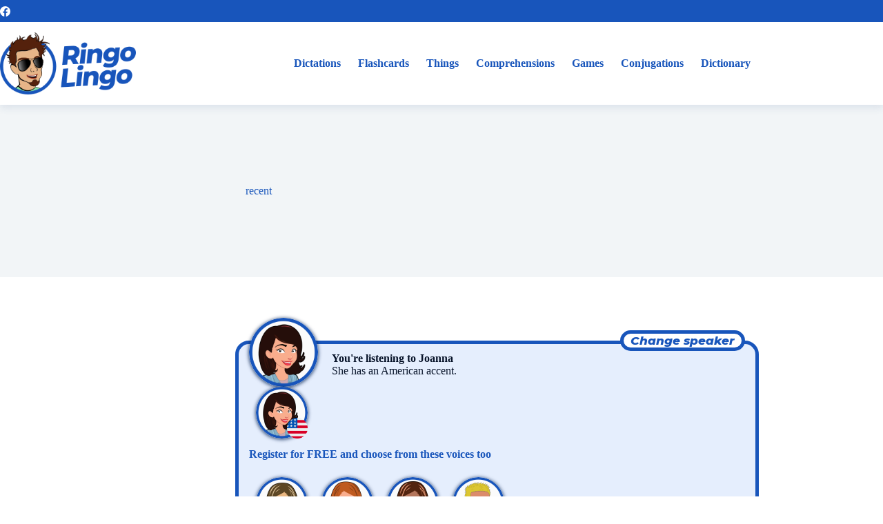

--- FILE ---
content_type: text/html; charset=UTF-8
request_url: https://ringolingo.com/word/recent/
body_size: 19270
content:
<!doctype html><html lang="en-US"><head><meta charset="UTF-8"><meta name="viewport" content="width=device-width, initial-scale=1, maximum-scale=5, viewport-fit=cover"><link rel="profile" href="https://gmpg.org/xfn/11"><title>recent &#8211; Ringo Lingo</title> <script type="text/javascript">function theChampLoadEvent(e){var t=window.onload;if(typeof window.onload!="function"){window.onload=e}else{window.onload=function(){t();e()}}}</script> <script type="text/javascript">var theChampDefaultLang = 'en_US', theChampCloseIconPath = 'https://ringolingo.com/wp-content/plugins/super-socializer/images/close.png';</script> <script>var theChampSiteUrl = 'https://ringolingo.com', theChampVerified = 0, theChampEmailPopup = 0, heateorSsMoreSharePopupSearchText = 'Search';</script> <script>var theChampLoadingImgPath = 'https://ringolingo.com/wp-content/plugins/super-socializer/images/ajax_loader.gif'; var theChampAjaxUrl = 'https://ringolingo.com/wp-admin/admin-ajax.php'; var theChampRedirectionUrl = 'https://ringolingo.com/word/recent/'; var theChampRegRedirectionUrl = 'https://ringolingo.com/word/recent/';</script> <script>var theChampFBKey = '2945280792376631', theChampSameTabLogin = '1', theChampVerified = 0; var theChampAjaxUrl = 'https://ringolingo.com/wp-admin/admin-ajax.php'; var theChampPopupTitle = ''; var theChampEmailPopup = 0; var theChampEmailAjaxUrl = 'https://ringolingo.com/wp-admin/admin-ajax.php'; var theChampEmailPopupTitle = ''; var theChampEmailPopupErrorMsg = ''; var theChampEmailPopupUniqueId = ''; var theChampEmailPopupVerifyMessage = ''; var theChampSteamAuthUrl = ""; var theChampCurrentPageUrl = 'https%3A%2F%2Fringolingo.com%2Fword%2Frecent%2F';  var heateorMSEnabled = 0, theChampTwitterAuthUrl = theChampSiteUrl + "?SuperSocializerAuth=Twitter&super_socializer_redirect_to=" + theChampCurrentPageUrl, theChampLineAuthUrl = theChampSiteUrl + "?SuperSocializerAuth=Line&super_socializer_redirect_to=" + theChampCurrentPageUrl, theChampLiveAuthUrl = theChampSiteUrl + "?SuperSocializerAuth=Live&super_socializer_redirect_to=" + theChampCurrentPageUrl, theChampFacebookAuthUrl = theChampSiteUrl + "?SuperSocializerAuth=Facebook&super_socializer_redirect_to=" + theChampCurrentPageUrl, theChampYahooAuthUrl = theChampSiteUrl + "?SuperSocializerAuth=Yahoo&super_socializer_redirect_to=" + theChampCurrentPageUrl, theChampGoogleAuthUrl = theChampSiteUrl + "?SuperSocializerAuth=Google&super_socializer_redirect_to=" + theChampCurrentPageUrl, theChampYoutubeAuthUrl = theChampSiteUrl + "?SuperSocializerAuth=Youtube&super_socializer_redirect_to=" + theChampCurrentPageUrl, theChampVkontakteAuthUrl = theChampSiteUrl + "?SuperSocializerAuth=Vkontakte&super_socializer_redirect_to=" + theChampCurrentPageUrl, theChampLinkedinAuthUrl = theChampSiteUrl + "?SuperSocializerAuth=Linkedin&super_socializer_redirect_to=" + theChampCurrentPageUrl, theChampInstagramAuthUrl = theChampSiteUrl + "?SuperSocializerAuth=Instagram&super_socializer_redirect_to=" + theChampCurrentPageUrl, theChampWordpressAuthUrl = theChampSiteUrl + "?SuperSocializerAuth=Wordpress&super_socializer_redirect_to=" + theChampCurrentPageUrl, theChampDribbbleAuthUrl = theChampSiteUrl + "?SuperSocializerAuth=Dribbble&super_socializer_redirect_to=" + theChampCurrentPageUrl, theChampGithubAuthUrl = theChampSiteUrl + "?SuperSocializerAuth=Github&super_socializer_redirect_to=" + theChampCurrentPageUrl, theChampSpotifyAuthUrl = theChampSiteUrl + "?SuperSocializerAuth=Spotify&super_socializer_redirect_to=" + theChampCurrentPageUrl, theChampKakaoAuthUrl = theChampSiteUrl + "?SuperSocializerAuth=Kakao&super_socializer_redirect_to=" + theChampCurrentPageUrl, theChampTwitchAuthUrl = theChampSiteUrl + "?SuperSocializerAuth=Twitch&super_socializer_redirect_to=" + theChampCurrentPageUrl, theChampRedditAuthUrl = theChampSiteUrl + "?SuperSocializerAuth=Reddit&super_socializer_redirect_to=" + theChampCurrentPageUrl, theChampDisqusAuthUrl = theChampSiteUrl + "?SuperSocializerAuth=Disqus&super_socializer_redirect_to=" + theChampCurrentPageUrl, theChampDropboxAuthUrl = theChampSiteUrl + "?SuperSocializerAuth=Dropbox&super_socializer_redirect_to=" + theChampCurrentPageUrl, theChampFoursquareAuthUrl = theChampSiteUrl + "?SuperSocializerAuth=Foursquare&super_socializer_redirect_to=" + theChampCurrentPageUrl, theChampAmazonAuthUrl = theChampSiteUrl + "?SuperSocializerAuth=Amazon&super_socializer_redirect_to=" + theChampCurrentPageUrl, theChampStackoverflowAuthUrl = theChampSiteUrl + "?SuperSocializerAuth=Stackoverflow&super_socializer_redirect_to=" + theChampCurrentPageUrl, theChampDiscordAuthUrl = theChampSiteUrl + "?SuperSocializerAuth=Discord&super_socializer_redirect_to=" + theChampCurrentPageUrl, theChampMailruAuthUrl = theChampSiteUrl + "?SuperSocializerAuth=Mailru&super_socializer_redirect_to=" + theChampCurrentPageUrl, theChampYandexAuthUrl = theChampSiteUrl + "?SuperSocializerAuth=Yandex&super_socializer_redirect_to=" + theChampCurrentPageUrl; theChampOdnoklassnikiAuthUrl = theChampSiteUrl + "?SuperSocializerAuth=Odnoklassniki&super_socializer_redirect_to=" + theChampCurrentPageUrl;</script> <script>var theChampFBKey = '2945280792376631', theChampFBLang = 'en_US', theChampFbLikeMycred = 0, theChampSsga = 0, theChampCommentNotification = 0, theChampHeateorFcmRecentComments = 0, theChampFbIosLogin = 0;</script> <style type="text/css">.the_champ_button_instagram span.the_champ_svg,a.the_champ_instagram span.the_champ_svg{background:radial-gradient(circle at 30% 107%,#fdf497 0,#fdf497 5%,#fd5949 45%,#d6249f 60%,#285aeb 90%)}
.the_champ_horizontal_sharing .the_champ_svg,.heateor_ss_standard_follow_icons_container .the_champ_svg{
color: #fff;
border-width: 0px;
border-style: solid;
border-color: transparent;
}
.the_champ_horizontal_sharing .theChampTCBackground{
color:#666;
}
.the_champ_horizontal_sharing span.the_champ_svg:hover,.heateor_ss_standard_follow_icons_container span.the_champ_svg:hover{
border-color: transparent;
}
.the_champ_vertical_sharing span.the_champ_svg,.heateor_ss_floating_follow_icons_container span.the_champ_svg{
color: #fff;
border-width: 0px;
border-style: solid;
border-color: transparent;
}
.the_champ_vertical_sharing .theChampTCBackground{
color:#666;
}
.the_champ_vertical_sharing span.the_champ_svg:hover,.heateor_ss_floating_follow_icons_container span.the_champ_svg:hover{
border-color: transparent;
}
@media screen and (max-width:783px){.the_champ_vertical_sharing{display:none!important}}div.heateor_ss_mobile_footer{display:none;}@media screen and (max-width:783px){div.the_champ_bottom_sharing div.the_champ_sharing_ul .theChampTCBackground{width:100%!important;background-color:white}div.the_champ_bottom_sharing{width:100%!important;left:0!important;}div.the_champ_bottom_sharing a{width:11.111111111111% !important;margin:0!important;padding:0!important;}div.the_champ_bottom_sharing .the_champ_svg{width:100%!important;}div.the_champ_bottom_sharing div.theChampTotalShareCount{font-size:.7em!important;line-height:28px!important}div.the_champ_bottom_sharing div.theChampTotalShareText{font-size:.5em!important;line-height:0px!important}div.heateor_ss_mobile_footer{display:block;height:40px;}.the_champ_bottom_sharing{padding:0!important;display:block!important;width: auto!important;bottom:-2px!important;top: auto!important;}.the_champ_bottom_sharing .the_champ_square_count{line-height: inherit;}.the_champ_bottom_sharing .theChampSharingArrow{display:none;}.the_champ_bottom_sharing .theChampTCBackground{margin-right: 1.1em !important}}</style><meta name='robots' content='max-image-preview:large' /><style>img:is([sizes="auto" i], [sizes^="auto," i]) { contain-intrinsic-size: 3000px 1500px }</style><meta name="dlm-version" content="5.1.6"><link rel='dns-prefetch' href='//www.googletagmanager.com' /><link rel='dns-prefetch' href='//player.vimeo.com' /><link rel='dns-prefetch' href='//fonts.googleapis.com' /><link rel='preconnect' href='//i0.wp.com' /><link rel='preconnect' href='//c0.wp.com' /><link rel="alternate" type="application/rss+xml" title="Ringo Lingo &raquo; Feed" href="https://ringolingo.com/feed/" /><link rel="alternate" type="application/rss+xml" title="Ringo Lingo &raquo; Comments Feed" href="https://ringolingo.com/comments/feed/" /> <script>window._wpemojiSettings = {"baseUrl":"https:\/\/s.w.org\/images\/core\/emoji\/16.0.1\/72x72\/","ext":".png","svgUrl":"https:\/\/s.w.org\/images\/core\/emoji\/16.0.1\/svg\/","svgExt":".svg","source":{"concatemoji":"https:\/\/ringolingo.com\/wp-includes\/js\/wp-emoji-release.min.js?ver=6.8.3"}};
/*! This file is auto-generated */
!function(s,n){var o,i,e;function c(e){try{var t={supportTests:e,timestamp:(new Date).valueOf()};sessionStorage.setItem(o,JSON.stringify(t))}catch(e){}}function p(e,t,n){e.clearRect(0,0,e.canvas.width,e.canvas.height),e.fillText(t,0,0);var t=new Uint32Array(e.getImageData(0,0,e.canvas.width,e.canvas.height).data),a=(e.clearRect(0,0,e.canvas.width,e.canvas.height),e.fillText(n,0,0),new Uint32Array(e.getImageData(0,0,e.canvas.width,e.canvas.height).data));return t.every(function(e,t){return e===a[t]})}function u(e,t){e.clearRect(0,0,e.canvas.width,e.canvas.height),e.fillText(t,0,0);for(var n=e.getImageData(16,16,1,1),a=0;a<n.data.length;a++)if(0!==n.data[a])return!1;return!0}function f(e,t,n,a){switch(t){case"flag":return n(e,"\ud83c\udff3\ufe0f\u200d\u26a7\ufe0f","\ud83c\udff3\ufe0f\u200b\u26a7\ufe0f")?!1:!n(e,"\ud83c\udde8\ud83c\uddf6","\ud83c\udde8\u200b\ud83c\uddf6")&&!n(e,"\ud83c\udff4\udb40\udc67\udb40\udc62\udb40\udc65\udb40\udc6e\udb40\udc67\udb40\udc7f","\ud83c\udff4\u200b\udb40\udc67\u200b\udb40\udc62\u200b\udb40\udc65\u200b\udb40\udc6e\u200b\udb40\udc67\u200b\udb40\udc7f");case"emoji":return!a(e,"\ud83e\udedf")}return!1}function g(e,t,n,a){var r="undefined"!=typeof WorkerGlobalScope&&self instanceof WorkerGlobalScope?new OffscreenCanvas(300,150):s.createElement("canvas"),o=r.getContext("2d",{willReadFrequently:!0}),i=(o.textBaseline="top",o.font="600 32px Arial",{});return e.forEach(function(e){i[e]=t(o,e,n,a)}),i}function t(e){var t=s.createElement("script");t.src=e,t.defer=!0,s.head.appendChild(t)}"undefined"!=typeof Promise&&(o="wpEmojiSettingsSupports",i=["flag","emoji"],n.supports={everything:!0,everythingExceptFlag:!0},e=new Promise(function(e){s.addEventListener("DOMContentLoaded",e,{once:!0})}),new Promise(function(t){var n=function(){try{var e=JSON.parse(sessionStorage.getItem(o));if("object"==typeof e&&"number"==typeof e.timestamp&&(new Date).valueOf()<e.timestamp+604800&&"object"==typeof e.supportTests)return e.supportTests}catch(e){}return null}();if(!n){if("undefined"!=typeof Worker&&"undefined"!=typeof OffscreenCanvas&&"undefined"!=typeof URL&&URL.createObjectURL&&"undefined"!=typeof Blob)try{var e="postMessage("+g.toString()+"("+[JSON.stringify(i),f.toString(),p.toString(),u.toString()].join(",")+"));",a=new Blob([e],{type:"text/javascript"}),r=new Worker(URL.createObjectURL(a),{name:"wpTestEmojiSupports"});return void(r.onmessage=function(e){c(n=e.data),r.terminate(),t(n)})}catch(e){}c(n=g(i,f,p,u))}t(n)}).then(function(e){for(var t in e)n.supports[t]=e[t],n.supports.everything=n.supports.everything&&n.supports[t],"flag"!==t&&(n.supports.everythingExceptFlag=n.supports.everythingExceptFlag&&n.supports[t]);n.supports.everythingExceptFlag=n.supports.everythingExceptFlag&&!n.supports.flag,n.DOMReady=!1,n.readyCallback=function(){n.DOMReady=!0}}).then(function(){return e}).then(function(){var e;n.supports.everything||(n.readyCallback(),(e=n.source||{}).concatemoji?t(e.concatemoji):e.wpemoji&&e.twemoji&&(t(e.twemoji),t(e.wpemoji)))}))}((window,document),window._wpemojiSettings);</script> <!-- <link rel='stylesheet' id='blocksy-dynamic-global-css' href='https://ringolingo.com/wp-content/uploads/blocksy/css/global.css?ver=07534' media='all' /> --><!-- <link rel='stylesheet' id='edugamery-front-style-css' href='https://ringolingo.com/wp-content/cache/autoptimize/css/autoptimize_single_c0a6a498031fa16393c4197458e8abc0.css?ver=6.8.3' media='all' /> -->
<link rel="stylesheet" type="text/css" href="//ringolingo.com/wp-content/cache/wpfc-minified/dj5g93lc/1xu14.css" media="all"/><style id='wp-emoji-styles-inline-css'>img.wp-smiley, img.emoji {
display: inline !important;
border: none !important;
box-shadow: none !important;
height: 1em !important;
width: 1em !important;
margin: 0 0.07em !important;
vertical-align: -0.1em !important;
background: none !important;
padding: 0 !important;
}</style><!-- <link rel='stylesheet' id='wp-block-library-css' href='https://ringolingo.com/wp-includes/css/dist/block-library/style.min.css?ver=6.8.3' media='all' /> --><!-- <link rel='stylesheet' id='mediaelement-css' href='https://ringolingo.com/wp-includes/js/mediaelement/mediaelementplayer-legacy.min.css?ver=4.2.17' media='all' /> --><!-- <link rel='stylesheet' id='wp-mediaelement-css' href='https://ringolingo.com/wp-includes/js/mediaelement/wp-mediaelement.min.css?ver=6.8.3' media='all' /> -->
<link rel="stylesheet" type="text/css" href="//ringolingo.com/wp-content/cache/wpfc-minified/3hv92h/1xu14.css" media="all"/><style id='jetpack-sharing-buttons-style-inline-css'>.jetpack-sharing-buttons__services-list{display:flex;flex-direction:row;flex-wrap:wrap;gap:0;list-style-type:none;margin:5px;padding:0}.jetpack-sharing-buttons__services-list.has-small-icon-size{font-size:12px}.jetpack-sharing-buttons__services-list.has-normal-icon-size{font-size:16px}.jetpack-sharing-buttons__services-list.has-large-icon-size{font-size:24px}.jetpack-sharing-buttons__services-list.has-huge-icon-size{font-size:36px}@media print{.jetpack-sharing-buttons__services-list{display:none!important}}.editor-styles-wrapper .wp-block-jetpack-sharing-buttons{gap:0;padding-inline-start:0}ul.jetpack-sharing-buttons__services-list.has-background{padding:1.25em 2.375em}</style><!-- <link rel='stylesheet' id='ptam-style-css-editor-css' href='https://ringolingo.com/wp-content/cache/autoptimize/css/autoptimize_single_d46a9137e1b5e1e1e1bd3ca1d2aecc71.css?ver=all' media='all' /> -->
<link rel="stylesheet" type="text/css" href="//ringolingo.com/wp-content/cache/wpfc-minified/f587czip/1xu14.css" media="all"/><style id='global-styles-inline-css'>:root{--wp--preset--aspect-ratio--square: 1;--wp--preset--aspect-ratio--4-3: 4/3;--wp--preset--aspect-ratio--3-4: 3/4;--wp--preset--aspect-ratio--3-2: 3/2;--wp--preset--aspect-ratio--2-3: 2/3;--wp--preset--aspect-ratio--16-9: 16/9;--wp--preset--aspect-ratio--9-16: 9/16;--wp--preset--color--black: #000000;--wp--preset--color--cyan-bluish-gray: #abb8c3;--wp--preset--color--white: #ffffff;--wp--preset--color--pale-pink: #f78da7;--wp--preset--color--vivid-red: #cf2e2e;--wp--preset--color--luminous-vivid-orange: #ff6900;--wp--preset--color--luminous-vivid-amber: #fcb900;--wp--preset--color--light-green-cyan: #7bdcb5;--wp--preset--color--vivid-green-cyan: #00d084;--wp--preset--color--pale-cyan-blue: #8ed1fc;--wp--preset--color--vivid-cyan-blue: #0693e3;--wp--preset--color--vivid-purple: #9b51e0;--wp--preset--color--palette-color-1: var(--theme-palette-color-1, #2872fa);--wp--preset--color--palette-color-2: var(--theme-palette-color-2, #1559ed);--wp--preset--color--palette-color-3: var(--theme-palette-color-3, #3A4F66);--wp--preset--color--palette-color-4: var(--theme-palette-color-4, #192a3d);--wp--preset--color--palette-color-5: var(--theme-palette-color-5, #e1e8ed);--wp--preset--color--palette-color-6: var(--theme-palette-color-6, #f2f5f7);--wp--preset--color--palette-color-7: var(--theme-palette-color-7, #FAFBFC);--wp--preset--color--palette-color-8: var(--theme-palette-color-8, #ffffff);--wp--preset--gradient--vivid-cyan-blue-to-vivid-purple: linear-gradient(135deg,rgba(6,147,227,1) 0%,rgb(155,81,224) 100%);--wp--preset--gradient--light-green-cyan-to-vivid-green-cyan: linear-gradient(135deg,rgb(122,220,180) 0%,rgb(0,208,130) 100%);--wp--preset--gradient--luminous-vivid-amber-to-luminous-vivid-orange: linear-gradient(135deg,rgba(252,185,0,1) 0%,rgba(255,105,0,1) 100%);--wp--preset--gradient--luminous-vivid-orange-to-vivid-red: linear-gradient(135deg,rgba(255,105,0,1) 0%,rgb(207,46,46) 100%);--wp--preset--gradient--very-light-gray-to-cyan-bluish-gray: linear-gradient(135deg,rgb(238,238,238) 0%,rgb(169,184,195) 100%);--wp--preset--gradient--cool-to-warm-spectrum: linear-gradient(135deg,rgb(74,234,220) 0%,rgb(151,120,209) 20%,rgb(207,42,186) 40%,rgb(238,44,130) 60%,rgb(251,105,98) 80%,rgb(254,248,76) 100%);--wp--preset--gradient--blush-light-purple: linear-gradient(135deg,rgb(255,206,236) 0%,rgb(152,150,240) 100%);--wp--preset--gradient--blush-bordeaux: linear-gradient(135deg,rgb(254,205,165) 0%,rgb(254,45,45) 50%,rgb(107,0,62) 100%);--wp--preset--gradient--luminous-dusk: linear-gradient(135deg,rgb(255,203,112) 0%,rgb(199,81,192) 50%,rgb(65,88,208) 100%);--wp--preset--gradient--pale-ocean: linear-gradient(135deg,rgb(255,245,203) 0%,rgb(182,227,212) 50%,rgb(51,167,181) 100%);--wp--preset--gradient--electric-grass: linear-gradient(135deg,rgb(202,248,128) 0%,rgb(113,206,126) 100%);--wp--preset--gradient--midnight: linear-gradient(135deg,rgb(2,3,129) 0%,rgb(40,116,252) 100%);--wp--preset--gradient--juicy-peach: linear-gradient(to right, #ffecd2 0%, #fcb69f 100%);--wp--preset--gradient--young-passion: linear-gradient(to right, #ff8177 0%, #ff867a 0%, #ff8c7f 21%, #f99185 52%, #cf556c 78%, #b12a5b 100%);--wp--preset--gradient--true-sunset: linear-gradient(to right, #fa709a 0%, #fee140 100%);--wp--preset--gradient--morpheus-den: linear-gradient(to top, #30cfd0 0%, #330867 100%);--wp--preset--gradient--plum-plate: linear-gradient(135deg, #667eea 0%, #764ba2 100%);--wp--preset--gradient--aqua-splash: linear-gradient(15deg, #13547a 0%, #80d0c7 100%);--wp--preset--gradient--love-kiss: linear-gradient(to top, #ff0844 0%, #ffb199 100%);--wp--preset--gradient--new-retrowave: linear-gradient(to top, #3b41c5 0%, #a981bb 49%, #ffc8a9 100%);--wp--preset--gradient--plum-bath: linear-gradient(to top, #cc208e 0%, #6713d2 100%);--wp--preset--gradient--high-flight: linear-gradient(to right, #0acffe 0%, #495aff 100%);--wp--preset--gradient--teen-party: linear-gradient(-225deg, #FF057C 0%, #8D0B93 50%, #321575 100%);--wp--preset--gradient--fabled-sunset: linear-gradient(-225deg, #231557 0%, #44107A 29%, #FF1361 67%, #FFF800 100%);--wp--preset--gradient--arielle-smile: radial-gradient(circle 248px at center, #16d9e3 0%, #30c7ec 47%, #46aef7 100%);--wp--preset--gradient--itmeo-branding: linear-gradient(180deg, #2af598 0%, #009efd 100%);--wp--preset--gradient--deep-blue: linear-gradient(to right, #6a11cb 0%, #2575fc 100%);--wp--preset--gradient--strong-bliss: linear-gradient(to right, #f78ca0 0%, #f9748f 19%, #fd868c 60%, #fe9a8b 100%);--wp--preset--gradient--sweet-period: linear-gradient(to top, #3f51b1 0%, #5a55ae 13%, #7b5fac 25%, #8f6aae 38%, #a86aa4 50%, #cc6b8e 62%, #f18271 75%, #f3a469 87%, #f7c978 100%);--wp--preset--gradient--purple-division: linear-gradient(to top, #7028e4 0%, #e5b2ca 100%);--wp--preset--gradient--cold-evening: linear-gradient(to top, #0c3483 0%, #a2b6df 100%, #6b8cce 100%, #a2b6df 100%);--wp--preset--gradient--mountain-rock: linear-gradient(to right, #868f96 0%, #596164 100%);--wp--preset--gradient--desert-hump: linear-gradient(to top, #c79081 0%, #dfa579 100%);--wp--preset--gradient--ethernal-constance: linear-gradient(to top, #09203f 0%, #537895 100%);--wp--preset--gradient--happy-memories: linear-gradient(-60deg, #ff5858 0%, #f09819 100%);--wp--preset--gradient--grown-early: linear-gradient(to top, #0ba360 0%, #3cba92 100%);--wp--preset--gradient--morning-salad: linear-gradient(-225deg, #B7F8DB 0%, #50A7C2 100%);--wp--preset--gradient--night-call: linear-gradient(-225deg, #AC32E4 0%, #7918F2 48%, #4801FF 100%);--wp--preset--gradient--mind-crawl: linear-gradient(-225deg, #473B7B 0%, #3584A7 51%, #30D2BE 100%);--wp--preset--gradient--angel-care: linear-gradient(-225deg, #FFE29F 0%, #FFA99F 48%, #FF719A 100%);--wp--preset--gradient--juicy-cake: linear-gradient(to top, #e14fad 0%, #f9d423 100%);--wp--preset--gradient--rich-metal: linear-gradient(to right, #d7d2cc 0%, #304352 100%);--wp--preset--gradient--mole-hall: linear-gradient(-20deg, #616161 0%, #9bc5c3 100%);--wp--preset--gradient--cloudy-knoxville: linear-gradient(120deg, #fdfbfb 0%, #ebedee 100%);--wp--preset--gradient--soft-grass: linear-gradient(to top, #c1dfc4 0%, #deecdd 100%);--wp--preset--gradient--saint-petersburg: linear-gradient(135deg, #f5f7fa 0%, #c3cfe2 100%);--wp--preset--gradient--everlasting-sky: linear-gradient(135deg, #fdfcfb 0%, #e2d1c3 100%);--wp--preset--gradient--kind-steel: linear-gradient(-20deg, #e9defa 0%, #fbfcdb 100%);--wp--preset--gradient--over-sun: linear-gradient(60deg, #abecd6 0%, #fbed96 100%);--wp--preset--gradient--premium-white: linear-gradient(to top, #d5d4d0 0%, #d5d4d0 1%, #eeeeec 31%, #efeeec 75%, #e9e9e7 100%);--wp--preset--gradient--clean-mirror: linear-gradient(45deg, #93a5cf 0%, #e4efe9 100%);--wp--preset--gradient--wild-apple: linear-gradient(to top, #d299c2 0%, #fef9d7 100%);--wp--preset--gradient--snow-again: linear-gradient(to top, #e6e9f0 0%, #eef1f5 100%);--wp--preset--gradient--confident-cloud: linear-gradient(to top, #dad4ec 0%, #dad4ec 1%, #f3e7e9 100%);--wp--preset--gradient--glass-water: linear-gradient(to top, #dfe9f3 0%, white 100%);--wp--preset--gradient--perfect-white: linear-gradient(-225deg, #E3FDF5 0%, #FFE6FA 100%);--wp--preset--font-size--small: 13px;--wp--preset--font-size--medium: 20px;--wp--preset--font-size--large: clamp(22px, 1.375rem + ((1vw - 3.2px) * 0.625), 30px);--wp--preset--font-size--x-large: clamp(30px, 1.875rem + ((1vw - 3.2px) * 1.563), 50px);--wp--preset--font-size--xx-large: clamp(45px, 2.813rem + ((1vw - 3.2px) * 2.734), 80px);--wp--preset--spacing--20: 0.44rem;--wp--preset--spacing--30: 0.67rem;--wp--preset--spacing--40: 1rem;--wp--preset--spacing--50: 1.5rem;--wp--preset--spacing--60: 2.25rem;--wp--preset--spacing--70: 3.38rem;--wp--preset--spacing--80: 5.06rem;--wp--preset--shadow--natural: 6px 6px 9px rgba(0, 0, 0, 0.2);--wp--preset--shadow--deep: 12px 12px 50px rgba(0, 0, 0, 0.4);--wp--preset--shadow--sharp: 6px 6px 0px rgba(0, 0, 0, 0.2);--wp--preset--shadow--outlined: 6px 6px 0px -3px rgba(255, 255, 255, 1), 6px 6px rgba(0, 0, 0, 1);--wp--preset--shadow--crisp: 6px 6px 0px rgba(0, 0, 0, 1);}:root { --wp--style--global--content-size: var(--theme-block-max-width);--wp--style--global--wide-size: var(--theme-block-wide-max-width); }:where(body) { margin: 0; }.wp-site-blocks > .alignleft { float: left; margin-right: 2em; }.wp-site-blocks > .alignright { float: right; margin-left: 2em; }.wp-site-blocks > .aligncenter { justify-content: center; margin-left: auto; margin-right: auto; }:where(.wp-site-blocks) > * { margin-block-start: var(--theme-content-spacing); margin-block-end: 0; }:where(.wp-site-blocks) > :first-child { margin-block-start: 0; }:where(.wp-site-blocks) > :last-child { margin-block-end: 0; }:root { --wp--style--block-gap: var(--theme-content-spacing); }:root :where(.is-layout-flow) > :first-child{margin-block-start: 0;}:root :where(.is-layout-flow) > :last-child{margin-block-end: 0;}:root :where(.is-layout-flow) > *{margin-block-start: var(--theme-content-spacing);margin-block-end: 0;}:root :where(.is-layout-constrained) > :first-child{margin-block-start: 0;}:root :where(.is-layout-constrained) > :last-child{margin-block-end: 0;}:root :where(.is-layout-constrained) > *{margin-block-start: var(--theme-content-spacing);margin-block-end: 0;}:root :where(.is-layout-flex){gap: var(--theme-content-spacing);}:root :where(.is-layout-grid){gap: var(--theme-content-spacing);}.is-layout-flow > .alignleft{float: left;margin-inline-start: 0;margin-inline-end: 2em;}.is-layout-flow > .alignright{float: right;margin-inline-start: 2em;margin-inline-end: 0;}.is-layout-flow > .aligncenter{margin-left: auto !important;margin-right: auto !important;}.is-layout-constrained > .alignleft{float: left;margin-inline-start: 0;margin-inline-end: 2em;}.is-layout-constrained > .alignright{float: right;margin-inline-start: 2em;margin-inline-end: 0;}.is-layout-constrained > .aligncenter{margin-left: auto !important;margin-right: auto !important;}.is-layout-constrained > :where(:not(.alignleft):not(.alignright):not(.alignfull)){max-width: var(--wp--style--global--content-size);margin-left: auto !important;margin-right: auto !important;}.is-layout-constrained > .alignwide{max-width: var(--wp--style--global--wide-size);}body .is-layout-flex{display: flex;}.is-layout-flex{flex-wrap: wrap;align-items: center;}.is-layout-flex > :is(*, div){margin: 0;}body .is-layout-grid{display: grid;}.is-layout-grid > :is(*, div){margin: 0;}body{padding-top: 0px;padding-right: 0px;padding-bottom: 0px;padding-left: 0px;}.has-black-color{color: var(--wp--preset--color--black) !important;}.has-cyan-bluish-gray-color{color: var(--wp--preset--color--cyan-bluish-gray) !important;}.has-white-color{color: var(--wp--preset--color--white) !important;}.has-pale-pink-color{color: var(--wp--preset--color--pale-pink) !important;}.has-vivid-red-color{color: var(--wp--preset--color--vivid-red) !important;}.has-luminous-vivid-orange-color{color: var(--wp--preset--color--luminous-vivid-orange) !important;}.has-luminous-vivid-amber-color{color: var(--wp--preset--color--luminous-vivid-amber) !important;}.has-light-green-cyan-color{color: var(--wp--preset--color--light-green-cyan) !important;}.has-vivid-green-cyan-color{color: var(--wp--preset--color--vivid-green-cyan) !important;}.has-pale-cyan-blue-color{color: var(--wp--preset--color--pale-cyan-blue) !important;}.has-vivid-cyan-blue-color{color: var(--wp--preset--color--vivid-cyan-blue) !important;}.has-vivid-purple-color{color: var(--wp--preset--color--vivid-purple) !important;}.has-palette-color-1-color{color: var(--wp--preset--color--palette-color-1) !important;}.has-palette-color-2-color{color: var(--wp--preset--color--palette-color-2) !important;}.has-palette-color-3-color{color: var(--wp--preset--color--palette-color-3) !important;}.has-palette-color-4-color{color: var(--wp--preset--color--palette-color-4) !important;}.has-palette-color-5-color{color: var(--wp--preset--color--palette-color-5) !important;}.has-palette-color-6-color{color: var(--wp--preset--color--palette-color-6) !important;}.has-palette-color-7-color{color: var(--wp--preset--color--palette-color-7) !important;}.has-palette-color-8-color{color: var(--wp--preset--color--palette-color-8) !important;}.has-black-background-color{background-color: var(--wp--preset--color--black) !important;}.has-cyan-bluish-gray-background-color{background-color: var(--wp--preset--color--cyan-bluish-gray) !important;}.has-white-background-color{background-color: var(--wp--preset--color--white) !important;}.has-pale-pink-background-color{background-color: var(--wp--preset--color--pale-pink) !important;}.has-vivid-red-background-color{background-color: var(--wp--preset--color--vivid-red) !important;}.has-luminous-vivid-orange-background-color{background-color: var(--wp--preset--color--luminous-vivid-orange) !important;}.has-luminous-vivid-amber-background-color{background-color: var(--wp--preset--color--luminous-vivid-amber) !important;}.has-light-green-cyan-background-color{background-color: var(--wp--preset--color--light-green-cyan) !important;}.has-vivid-green-cyan-background-color{background-color: var(--wp--preset--color--vivid-green-cyan) !important;}.has-pale-cyan-blue-background-color{background-color: var(--wp--preset--color--pale-cyan-blue) !important;}.has-vivid-cyan-blue-background-color{background-color: var(--wp--preset--color--vivid-cyan-blue) !important;}.has-vivid-purple-background-color{background-color: var(--wp--preset--color--vivid-purple) !important;}.has-palette-color-1-background-color{background-color: var(--wp--preset--color--palette-color-1) !important;}.has-palette-color-2-background-color{background-color: var(--wp--preset--color--palette-color-2) !important;}.has-palette-color-3-background-color{background-color: var(--wp--preset--color--palette-color-3) !important;}.has-palette-color-4-background-color{background-color: var(--wp--preset--color--palette-color-4) !important;}.has-palette-color-5-background-color{background-color: var(--wp--preset--color--palette-color-5) !important;}.has-palette-color-6-background-color{background-color: var(--wp--preset--color--palette-color-6) !important;}.has-palette-color-7-background-color{background-color: var(--wp--preset--color--palette-color-7) !important;}.has-palette-color-8-background-color{background-color: var(--wp--preset--color--palette-color-8) !important;}.has-black-border-color{border-color: var(--wp--preset--color--black) !important;}.has-cyan-bluish-gray-border-color{border-color: var(--wp--preset--color--cyan-bluish-gray) !important;}.has-white-border-color{border-color: var(--wp--preset--color--white) !important;}.has-pale-pink-border-color{border-color: var(--wp--preset--color--pale-pink) !important;}.has-vivid-red-border-color{border-color: var(--wp--preset--color--vivid-red) !important;}.has-luminous-vivid-orange-border-color{border-color: var(--wp--preset--color--luminous-vivid-orange) !important;}.has-luminous-vivid-amber-border-color{border-color: var(--wp--preset--color--luminous-vivid-amber) !important;}.has-light-green-cyan-border-color{border-color: var(--wp--preset--color--light-green-cyan) !important;}.has-vivid-green-cyan-border-color{border-color: var(--wp--preset--color--vivid-green-cyan) !important;}.has-pale-cyan-blue-border-color{border-color: var(--wp--preset--color--pale-cyan-blue) !important;}.has-vivid-cyan-blue-border-color{border-color: var(--wp--preset--color--vivid-cyan-blue) !important;}.has-vivid-purple-border-color{border-color: var(--wp--preset--color--vivid-purple) !important;}.has-palette-color-1-border-color{border-color: var(--wp--preset--color--palette-color-1) !important;}.has-palette-color-2-border-color{border-color: var(--wp--preset--color--palette-color-2) !important;}.has-palette-color-3-border-color{border-color: var(--wp--preset--color--palette-color-3) !important;}.has-palette-color-4-border-color{border-color: var(--wp--preset--color--palette-color-4) !important;}.has-palette-color-5-border-color{border-color: var(--wp--preset--color--palette-color-5) !important;}.has-palette-color-6-border-color{border-color: var(--wp--preset--color--palette-color-6) !important;}.has-palette-color-7-border-color{border-color: var(--wp--preset--color--palette-color-7) !important;}.has-palette-color-8-border-color{border-color: var(--wp--preset--color--palette-color-8) !important;}.has-vivid-cyan-blue-to-vivid-purple-gradient-background{background: var(--wp--preset--gradient--vivid-cyan-blue-to-vivid-purple) !important;}.has-light-green-cyan-to-vivid-green-cyan-gradient-background{background: var(--wp--preset--gradient--light-green-cyan-to-vivid-green-cyan) !important;}.has-luminous-vivid-amber-to-luminous-vivid-orange-gradient-background{background: var(--wp--preset--gradient--luminous-vivid-amber-to-luminous-vivid-orange) !important;}.has-luminous-vivid-orange-to-vivid-red-gradient-background{background: var(--wp--preset--gradient--luminous-vivid-orange-to-vivid-red) !important;}.has-very-light-gray-to-cyan-bluish-gray-gradient-background{background: var(--wp--preset--gradient--very-light-gray-to-cyan-bluish-gray) !important;}.has-cool-to-warm-spectrum-gradient-background{background: var(--wp--preset--gradient--cool-to-warm-spectrum) !important;}.has-blush-light-purple-gradient-background{background: var(--wp--preset--gradient--blush-light-purple) !important;}.has-blush-bordeaux-gradient-background{background: var(--wp--preset--gradient--blush-bordeaux) !important;}.has-luminous-dusk-gradient-background{background: var(--wp--preset--gradient--luminous-dusk) !important;}.has-pale-ocean-gradient-background{background: var(--wp--preset--gradient--pale-ocean) !important;}.has-electric-grass-gradient-background{background: var(--wp--preset--gradient--electric-grass) !important;}.has-midnight-gradient-background{background: var(--wp--preset--gradient--midnight) !important;}.has-juicy-peach-gradient-background{background: var(--wp--preset--gradient--juicy-peach) !important;}.has-young-passion-gradient-background{background: var(--wp--preset--gradient--young-passion) !important;}.has-true-sunset-gradient-background{background: var(--wp--preset--gradient--true-sunset) !important;}.has-morpheus-den-gradient-background{background: var(--wp--preset--gradient--morpheus-den) !important;}.has-plum-plate-gradient-background{background: var(--wp--preset--gradient--plum-plate) !important;}.has-aqua-splash-gradient-background{background: var(--wp--preset--gradient--aqua-splash) !important;}.has-love-kiss-gradient-background{background: var(--wp--preset--gradient--love-kiss) !important;}.has-new-retrowave-gradient-background{background: var(--wp--preset--gradient--new-retrowave) !important;}.has-plum-bath-gradient-background{background: var(--wp--preset--gradient--plum-bath) !important;}.has-high-flight-gradient-background{background: var(--wp--preset--gradient--high-flight) !important;}.has-teen-party-gradient-background{background: var(--wp--preset--gradient--teen-party) !important;}.has-fabled-sunset-gradient-background{background: var(--wp--preset--gradient--fabled-sunset) !important;}.has-arielle-smile-gradient-background{background: var(--wp--preset--gradient--arielle-smile) !important;}.has-itmeo-branding-gradient-background{background: var(--wp--preset--gradient--itmeo-branding) !important;}.has-deep-blue-gradient-background{background: var(--wp--preset--gradient--deep-blue) !important;}.has-strong-bliss-gradient-background{background: var(--wp--preset--gradient--strong-bliss) !important;}.has-sweet-period-gradient-background{background: var(--wp--preset--gradient--sweet-period) !important;}.has-purple-division-gradient-background{background: var(--wp--preset--gradient--purple-division) !important;}.has-cold-evening-gradient-background{background: var(--wp--preset--gradient--cold-evening) !important;}.has-mountain-rock-gradient-background{background: var(--wp--preset--gradient--mountain-rock) !important;}.has-desert-hump-gradient-background{background: var(--wp--preset--gradient--desert-hump) !important;}.has-ethernal-constance-gradient-background{background: var(--wp--preset--gradient--ethernal-constance) !important;}.has-happy-memories-gradient-background{background: var(--wp--preset--gradient--happy-memories) !important;}.has-grown-early-gradient-background{background: var(--wp--preset--gradient--grown-early) !important;}.has-morning-salad-gradient-background{background: var(--wp--preset--gradient--morning-salad) !important;}.has-night-call-gradient-background{background: var(--wp--preset--gradient--night-call) !important;}.has-mind-crawl-gradient-background{background: var(--wp--preset--gradient--mind-crawl) !important;}.has-angel-care-gradient-background{background: var(--wp--preset--gradient--angel-care) !important;}.has-juicy-cake-gradient-background{background: var(--wp--preset--gradient--juicy-cake) !important;}.has-rich-metal-gradient-background{background: var(--wp--preset--gradient--rich-metal) !important;}.has-mole-hall-gradient-background{background: var(--wp--preset--gradient--mole-hall) !important;}.has-cloudy-knoxville-gradient-background{background: var(--wp--preset--gradient--cloudy-knoxville) !important;}.has-soft-grass-gradient-background{background: var(--wp--preset--gradient--soft-grass) !important;}.has-saint-petersburg-gradient-background{background: var(--wp--preset--gradient--saint-petersburg) !important;}.has-everlasting-sky-gradient-background{background: var(--wp--preset--gradient--everlasting-sky) !important;}.has-kind-steel-gradient-background{background: var(--wp--preset--gradient--kind-steel) !important;}.has-over-sun-gradient-background{background: var(--wp--preset--gradient--over-sun) !important;}.has-premium-white-gradient-background{background: var(--wp--preset--gradient--premium-white) !important;}.has-clean-mirror-gradient-background{background: var(--wp--preset--gradient--clean-mirror) !important;}.has-wild-apple-gradient-background{background: var(--wp--preset--gradient--wild-apple) !important;}.has-snow-again-gradient-background{background: var(--wp--preset--gradient--snow-again) !important;}.has-confident-cloud-gradient-background{background: var(--wp--preset--gradient--confident-cloud) !important;}.has-glass-water-gradient-background{background: var(--wp--preset--gradient--glass-water) !important;}.has-perfect-white-gradient-background{background: var(--wp--preset--gradient--perfect-white) !important;}.has-small-font-size{font-size: var(--wp--preset--font-size--small) !important;}.has-medium-font-size{font-size: var(--wp--preset--font-size--medium) !important;}.has-large-font-size{font-size: var(--wp--preset--font-size--large) !important;}.has-x-large-font-size{font-size: var(--wp--preset--font-size--x-large) !important;}.has-xx-large-font-size{font-size: var(--wp--preset--font-size--xx-large) !important;}
:root :where(.wp-block-pullquote){font-size: clamp(0.984em, 0.984rem + ((1vw - 0.2em) * 0.645), 1.5em);line-height: 1.6;}</style><!-- <link rel='stylesheet' id='contact-form-7-css' href='https://ringolingo.com/wp-content/cache/autoptimize/css/autoptimize_single_64ac31699f5326cb3c76122498b76f66.css?ver=6.1.3' media='all' /> -->
<link rel="stylesheet" type="text/css" href="//ringolingo.com/wp-content/cache/wpfc-minified/2m9qskju/1xu14.css" media="all"/><link rel='stylesheet' id='new-ikkles-fonts-css' href='https://fonts.googleapis.com/css2?family=Open+Sans%3Aital%2Cwght%400%2C400%3B0%2C700%3B1%2C400&#038;display=swap&#038;ver=6.8.3' media='all' /><!-- <link rel='stylesheet' id='new-ikkles-css' href='https://ringolingo.com/wp-content/cache/autoptimize/css/autoptimize_single_b2086d33be40d61b7556da9fab636e39.css?ver=1.0.0' media='all' /> --><!-- <link rel='stylesheet' id='ringo-lingo-css' href='https://ringolingo.com/wp-content/cache/autoptimize/css/autoptimize_single_dee946751104b12b25ce3d9d19c2da58.css?ver=1.0.0' media='all' /> --><!-- <link rel='stylesheet' id='charts-css-css' href='https://ringolingo.com/wp-content/plugins/ringo-lingo/global/css/charts.min.css?ver=1.0.0' media='all' /> -->
<link rel="stylesheet" type="text/css" href="//ringolingo.com/wp-content/cache/wpfc-minified/ogom5s/1xu14.css" media="all"/><style id='woocommerce-inline-inline-css'>.woocommerce form .form-row .required { visibility: visible; }</style><!-- <link rel='stylesheet' id='groundhogg-form-css' href='https://ringolingo.com/wp-content/cache/autoptimize/css/autoptimize_single_70fc685ef66f7757046b643b5f841c7f.css?ver=4.2.7' media='all' /> --><!-- <link rel='stylesheet' id='wp-components-css' href='https://ringolingo.com/wp-includes/css/dist/components/style.min.css?ver=6.8.3' media='all' /> --><!-- <link rel='stylesheet' id='godaddy-styles-css' href='https://ringolingo.com/wp-content/cache/autoptimize/css/autoptimize_single_0793ca35f5d388181a5e6c01688af110.css?ver=2.0.2' media='all' /> --><!-- <link rel='stylesheet' id='brands-styles-css' href='https://ringolingo.com/wp-content/cache/autoptimize/css/autoptimize_single_48d56016b20f151be4f24ba6d0eb1be4.css?ver=10.3.5' media='all' /> --><!-- <link rel='stylesheet' id='style-css' href='https://ringolingo.com/wp-content/cache/autoptimize/css/autoptimize_single_97778c4a8f7824248c11fd0598fb042d.css?ver=6.8.3' media='all' /> --><!-- <link rel='stylesheet' id='ct-main-styles-css' href='https://ringolingo.com/wp-content/themes/blocksy/static/bundle/main.min.css?ver=2.1.21' media='all' /> --><!-- <link rel='stylesheet' id='ct-woocommerce-styles-css' href='https://ringolingo.com/wp-content/themes/blocksy/static/bundle/woocommerce.min.css?ver=2.1.21' media='all' /> -->
<link rel="stylesheet" type="text/css" href="//ringolingo.com/wp-content/cache/wpfc-minified/98g15c35/1xu14.css" media="all"/><link rel='stylesheet' id='blocksy-fonts-font-source-google-css' href='https://fonts.googleapis.com/css2?family=Montserrat:ital,wght@1,800&#038;display=swap' media='all' /><!-- <link rel='stylesheet' id='ct-page-title-styles-css' href='https://ringolingo.com/wp-content/themes/blocksy/static/bundle/page-title.min.css?ver=2.1.21' media='all' /> --><!-- <link rel='stylesheet' id='ct-sidebar-styles-css' href='https://ringolingo.com/wp-content/themes/blocksy/static/bundle/sidebar.min.css?ver=2.1.21' media='all' /> --><!-- <link rel='stylesheet' id='ct-cf-7-styles-css' href='https://ringolingo.com/wp-content/themes/blocksy/static/bundle/cf-7.min.css?ver=2.1.21' media='all' /> --><!-- <link rel='stylesheet' id='dashicons-css' href='https://ringolingo.com/wp-includes/css/dashicons.min.css?ver=6.8.3' media='all' /> --><!-- <link rel='stylesheet' id='thickbox-css' href='https://ringolingo.com/wp-content/cache/autoptimize/css/autoptimize_single_37faeb50ef52da086e0f8c2c289e66d4.css?ver=6.8.3' media='all' /> --><!-- <link rel='stylesheet' id='the_champ_frontend_css-css' href='https://ringolingo.com/wp-content/cache/autoptimize/css/autoptimize_single_0d4330f9912e9fcdd33c48f5eb3663f1.css?ver=7.14.5' media='all' /> -->
<link rel="stylesheet" type="text/css" href="//ringolingo.com/wp-content/cache/wpfc-minified/qkdcrzck/1xu15.css" media="all"/> <script id="woocommerce-google-analytics-integration-gtag-js-after">/* Google Analytics for WooCommerce (gtag.js) */
window.dataLayer = window.dataLayer || [];
function gtag(){dataLayer.push(arguments);}
// Set up default consent state.
for ( const mode of [{"analytics_storage":"denied","ad_storage":"denied","ad_user_data":"denied","ad_personalization":"denied","region":["AT","BE","BG","HR","CY","CZ","DK","EE","FI","FR","DE","GR","HU","IS","IE","IT","LV","LI","LT","LU","MT","NL","NO","PL","PT","RO","SK","SI","ES","SE","GB","CH"]}] || [] ) {
gtag( "consent", "default", { "wait_for_update": 500, ...mode } );
}
gtag("js", new Date());
gtag("set", "developer_id.dOGY3NW", true);
gtag("config", "UA-208277657-1", {"track_404":true,"allow_google_signals":true,"logged_in":false,"linker":{"domains":[],"allow_incoming":false},"custom_map":{"dimension1":"logged_in"}});</script> <script src='//ringolingo.com/wp-content/cache/wpfc-minified/eghwhd5m/1xu15.js' type="text/javascript"></script>
<!-- <script src="https://ringolingo.com/wp-includes/js/jquery/jquery.min.js?ver=3.7.1" id="jquery-core-js"></script> --> <!-- <script defer src="https://ringolingo.com/wp-includes/js/jquery/jquery-migrate.min.js?ver=3.4.1" id="jquery-migrate-js"></script> --> <!-- <script defer src="https://ringolingo.com/wp-content/cache/autoptimize/js/autoptimize_single_e4c44b7e65f2c106ac5f42bdad07eee5.js?ver=6.8.3" id="edugamery_gifront_js-js"></script> --> <script defer src="https://player.vimeo.com/api/player.js?ver=1.0.0" id="vimeo_js_api-js"></script> <script src='//ringolingo.com/wp-content/cache/wpfc-minified/4arb9dj/1xu15.js' type="text/javascript"></script>
<!-- <script defer src="https://ringolingo.com/wp-content/cache/autoptimize/js/autoptimize_single_d989edcc26fda8225883975a55f10bbe.js?ver=1.0.0" id="jquery_debounce-js"></script> --> <script id="new-ikkles-js-extra">var ikklef = {"ajaxurl":"https:\/\/ringolingo.com\/wp-admin\/admin-ajax.php","texts":""};</script> <script src='//ringolingo.com/wp-content/cache/wpfc-minified/7nys57xu/1xu16.js' type="text/javascript"></script>
<!-- <script defer src="https://ringolingo.com/wp-content/cache/autoptimize/js/autoptimize_single_8c1f2e69c2f4087f62f627fde3a3f352.js?ver=1.0.0" id="new-ikkles-js"></script> --> <!-- <script defer src="https://ringolingo.com/wp-content/cache/autoptimize/js/autoptimize_single_8455f5011c8359f07b3c25e0f3df2194.js?ver=1.0.0" id="ringo-lingo-helper-js"></script> --> <script id="rl_scripts-js-extra">var ringo = {"ajaxurl":"https:\/\/ringolingo.com\/wp-admin\/admin-ajax.php","homeUrl":"https:\/\/ringolingo.com\/","imagesUrl":"https:\/\/ringolingo.com\/wp-content\/plugins\/ringo-lingo\/public\/images\/","nstr":"fc7cbc0db3","id":"3676","pixelImg":"https:\/\/ringolingo.com\/wp-content\/plugins\/ringo-lingo\/public\/images\/flashcards\/square.png","permalink":"https:\/\/ringolingo.com\/word\/recent\/","title":"recent","userType":"anon","userLangCode":null,"wordRanks":null,"verbAudios":null,"comprehensionQuestions":null};</script> <script src='//ringolingo.com/wp-content/cache/wpfc-minified/lycboskr/1xu14.js' type="text/javascript"></script>
<!-- <script src="https://ringolingo.com/wp-content/plugins/ringo-lingo/public/js/dist/scripts.js?ver=0940d9ae3effb772632e4289b9c01d62" id="rl_scripts-js"></script> --> <!-- <script defer src="https://ringolingo.com/wp-content/plugins/ringo-lingo/public/js/jquery.powertip.min.js?ver=1.0.0" id="powertip-js"></script> --> <!-- <script defer src="https://ringolingo.com/wp-content/cache/autoptimize/js/autoptimize_single_afa673347060de54cfc15a78d2d70b7b.js?ver=1.0.0" id="timer-js"></script> --> <!-- <script src="https://ringolingo.com/wp-content/plugins/woocommerce/assets/js/jquery-blockui/jquery.blockUI.min.js?ver=2.7.0-wc.10.3.5" id="wc-jquery-blockui-js" defer data-wp-strategy="defer"></script> --> <script id="wc-add-to-cart-js-extra">var wc_add_to_cart_params = {"ajax_url":"\/wp-admin\/admin-ajax.php","wc_ajax_url":"\/?wc-ajax=%%endpoint%%","i18n_view_cart":"View cart","cart_url":"https:\/\/ringolingo.com\/cart\/","is_cart":"","cart_redirect_after_add":"no"};</script> <script src='//ringolingo.com/wp-content/cache/wpfc-minified/q4wmtvhv/1xu14.js' type="text/javascript"></script>
<!-- <script src="https://ringolingo.com/wp-content/plugins/woocommerce/assets/js/frontend/add-to-cart.min.js?ver=10.3.5" id="wc-add-to-cart-js" defer data-wp-strategy="defer"></script> --> <!-- <script src="https://ringolingo.com/wp-content/plugins/woocommerce/assets/js/js-cookie/js.cookie.min.js?ver=2.1.4-wc.10.3.5" id="wc-js-cookie-js" defer data-wp-strategy="defer"></script> --> <script id="woocommerce-js-extra">var woocommerce_params = {"ajax_url":"\/wp-admin\/admin-ajax.php","wc_ajax_url":"\/?wc-ajax=%%endpoint%%","i18n_password_show":"Show password","i18n_password_hide":"Hide password"};</script> <script src='//ringolingo.com/wp-content/cache/wpfc-minified/mkb50f84/1xu14.js' type="text/javascript"></script>
<!-- <script src="https://ringolingo.com/wp-content/plugins/woocommerce/assets/js/frontend/woocommerce.min.js?ver=10.3.5" id="woocommerce-js" defer data-wp-strategy="defer"></script> --> <link rel="https://api.w.org/" href="https://ringolingo.com/wp-json/" /><link rel="alternate" title="JSON" type="application/json" href="https://ringolingo.com/wp-json/wp/v2/word/3676" /><link rel="EditURI" type="application/rsd+xml" title="RSD" href="https://ringolingo.com/xmlrpc.php?rsd" /><meta name="generator" content="WordPress 6.8.3" /><meta name="generator" content="WooCommerce 10.3.5" /><link rel="canonical" href="https://ringolingo.com/word/recent/" /><link rel='shortlink' href='https://ringolingo.com/?p=3676' /><link rel="alternate" title="oEmbed (JSON)" type="application/json+oembed" href="https://ringolingo.com/wp-json/oembed/1.0/embed?url=https%3A%2F%2Fringolingo.com%2Fword%2Frecent%2F" /><link rel="alternate" title="oEmbed (XML)" type="text/xml+oembed" href="https://ringolingo.com/wp-json/oembed/1.0/embed?url=https%3A%2F%2Fringolingo.com%2Fword%2Frecent%2F&#038;format=xml" /><meta name="generator" content="Site Kit by Google 1.165.0" /> <script>!function(f,b,e,v,n,t,s)
{if(f.fbq)return;n=f.fbq=function(){n.callMethod?
n.callMethod.apply(n,arguments):n.queue.push(arguments)};
if(!f._fbq)f._fbq=n;n.push=n;n.loaded=!0;n.version='2.0';
n.queue=[];t=b.createElement(e);t.async=!0;
t.src=v;s=b.getElementsByTagName(e)[0];
s.parentNode.insertBefore(t,s)}(window, document,'script',
'https://connect.facebook.net/en_US/fbevents.js');
fbq('init', '481132768744259');
fbq('track', 'PageView');</script> <noscript><img height="1" width="1" style="display:none"
src="https://www.facebook.com/tr?id=481132768744259&ev=PageView&noscript=1"
/></noscript> <noscript><link rel='stylesheet' href='https://ringolingo.com/wp-content/themes/blocksy/static/bundle/no-scripts.min.css' type='text/css'></noscript> <noscript><style>.woocommerce-product-gallery{ opacity: 1 !important; }</style></noscript><meta name="google-adsense-platform-account" content="ca-host-pub-2644536267352236"><meta name="google-adsense-platform-domain" content="sitekit.withgoogle.com"><link rel="icon" href="https://i0.wp.com/ringolingo.com/wp-content/uploads/2021/09/cropped-icon-r.png?fit=32%2C32&#038;ssl=1" sizes="32x32" /><link rel="icon" href="https://i0.wp.com/ringolingo.com/wp-content/uploads/2021/09/cropped-icon-r.png?fit=192%2C192&#038;ssl=1" sizes="192x192" /><link rel="apple-touch-icon" href="https://i0.wp.com/ringolingo.com/wp-content/uploads/2021/09/cropped-icon-r.png?fit=180%2C180&#038;ssl=1" /><meta name="msapplication-TileImage" content="https://i0.wp.com/ringolingo.com/wp-content/uploads/2021/09/cropped-icon-r.png?fit=270%2C270&#038;ssl=1" /><style id="wp-custom-css">/* HIDE RECAPTCHA EVERYWHERE */
.grecaptcha-badge {
display: none !important;
}
/* Block Editor home page start */
.rl-hero-grad > div {
background: rgb(24,85,187);
background: linear-gradient(180deg, rgba(24,85,187,0.7959558823529411) 0%, rgba(24,85,187,1) 100%), url(https://ringolingo.com/wp-content/uploads/2021/09/shubham-sharan-Z-fq3wBVfMU-unsplash-1.jpg) center center no-repeat !important;
background-size: cover;
background-position: center center;
}
.rl-hero-logo {
margin-bottom: 40px;
}
.rl-hero-heading, .rl-hero-text {
line-height: 1.2;
}
.rl-lp-mb-30 {
margin-bottom: 30px;
}
.rl-lp-mb-20 {
margin-bottom: 20px;
}
.rl-lp-mb-10 {
margin-bottom: 10px;
}
.rl-lp-mb-0 {
margin-bottom: 0px;
}
.rl-lp-pad-0 {
padding: 0;
}
.rl-lp-group-wide {
max-width: 1100px;
margin: 0 auto;
}
.rl-lp-group {
max-width: 900px;
margin: 0 auto;
}
.rl-lp-group-text {
max-width: 700px;
margin: 0 auto;
}
.rl-lp-footer a {
color: #000;
}
.rl-lp-footer a:hover {
color: #1855bb;
}
.rl-lp-footer p {
margin-bottom: 8px;
}
.rl-lp-pre-head {
padding: 5px 2px 6px !important;
}
.rl-lp-pre-head a, .rl-lp-pre-head a:hover {
color: #fff;
}
/* Block Editor home page end */
.page-id-11360 .gh-button-wrapper button {
background-color: #ff7b00;
font-size: 30px;
}
.gh-form input[type="text"], .gh-form input[type="email"]{
font-size: 19px;
padding: 6px 10px
}
.rl-widget {
padding: 12px 15px;
line-height: 1.2;
}
.rl-widget * {
margin-bottom: 5px;
}
.rl-widget *:first-child {
margin-top: 0;
}
.rl-widget *:last-child {
margin-bottom: 0;
}
a {
text-decoration: none;
font-weight: bold;
}
.eael-entry-content {
text-align: center;
}
footer a {
font-size: 15px;
}
#block-3.widget_block article {
background: #eee !important;
padding: 10px 20px !important;
}
.widget_search {
background: #eee !important;
padding: 10px 20px !important;
}
.widget_search input {
background: #fff;
}
.post-navigation {
background: #eee;
padding: 20px;
}
.rl-multi-player-tips-widget {
padding: 15px;
background-color: #1855BB;
}
.rl-multi-player-tips-widget h3 {
margin-bottom: 12px;
line-height: 1.1;
color: #fff
}
.rl-multi-player-tips-widget figure {
margin-bottom: 6px;
}
.rl-multi-player-tips-widget a {
color: #fff;
line-height: 1.1;
}
.ct-sidebar .ct-widget:not(:last-child) {
margin-bottom: 20px;
}
.ptam-block-post-grid .is-grid article {
margin-bottom: 20px;
}
body.post-type-archive-dictation h1.page-title,
body.post-type-archive-flashcard h1.page-title,
body.single-flashcard h1.page-title,
body.tax-dictation_level h1.page-title,
body.single-dictation h1.page-title,
body.blog h1.page-title,
body.word h1.page-title,
body.post-type-archive-word h1.page-title,
body.conjugation h1.page-title,
body.post-type-archive-conjugation h1.page-title,
body.single-comprehension h1.page-title,
body.post-type-archive-comprehension h1.page-title,
body.archive h1.page-title,
body.page h1.page-title,
body.single-post h1.page-title {
text-shadow: 0 0 2px rgb(255 255 255), 0 0 8px rgb(255 255 255);
line-height:1.3;
font-size: 40px
}
.entry-meta li {
display: block;
margin-right: 0;
margin: 0 0 8px
}
.entry-meta[data-type*="slash"] li:not(:last-of-type):after {
content: '';
}
.rl-media-no-left-pad .wp-block-media-text__content {
padding-left: 0;
}
#menu-footer-1 a {
font-weight: bold;
}
.rl-teacher-tools h2 {
font-size: 24px;
line-height: 1.1;
margin-bottom: 10px;
}
.rl-teacher-tools p {
line-height: 1.2;
}
#menu-footer-2 li, #menu-footer-3 li {
}
.ct-pagination {
margin-bottom: 30px;
}</style></head><body data-rsssl=1 class="wp-singular word-template-default single single-word postid-3676 wp-custom-logo wp-embed-responsive wp-theme-blocksy wp-child-theme-ringo-lingo theme-blocksy woocommerce-no-js" data-link="type-2" data-prefix="word_single" data-header="type-1" data-footer="type-1" itemscope="itemscope" itemtype="https://schema.org/Blog"> <a class="skip-link screen-reader-text" href="#main">Skip to content</a><div class="ct-drawer-canvas" data-location="start"><div id="offcanvas" class="ct-panel ct-header" data-behaviour="right-side" role="dialog" aria-label="Offcanvas modal" inert=""><div class="ct-panel-inner"><div class="ct-panel-actions"> <button class="ct-toggle-close" data-type="type-1" aria-label="Close drawer"> <svg class="ct-icon" width="12" height="12" viewBox="0 0 15 15"><path d="M1 15a1 1 0 01-.71-.29 1 1 0 010-1.41l5.8-5.8-5.8-5.8A1 1 0 011.7.29l5.8 5.8 5.8-5.8a1 1 0 011.41 1.41l-5.8 5.8 5.8 5.8a1 1 0 01-1.41 1.41l-5.8-5.8-5.8 5.8A1 1 0 011 15z"/></svg> </button></div><div class="ct-panel-content" data-device="desktop"><div class="ct-panel-content-inner"></div></div><div class="ct-panel-content" data-device="mobile"><div class="ct-panel-content-inner"><nav
class="mobile-menu menu-container"
data-id="mobile-menu" data-interaction="click" data-toggle-type="type-1" data-submenu-dots="yes"	aria-label="Main"><ul id="menu-main-1" class=""><li class="menu-item menu-item-type-custom menu-item-object-custom menu-item-281"><a href="/dictation" class="ct-menu-link">Dictations</a></li><li class="menu-item menu-item-type-custom menu-item-object-custom menu-item-6604"><a href="/flashcard" class="ct-menu-link">Flashcards</a></li><li class="menu-item menu-item-type-custom menu-item-object-custom menu-item-24494"><a href="/things_picture" class="ct-menu-link">Things</a></li><li class="menu-item menu-item-type-custom menu-item-object-custom menu-item-25968"><a href="/comprehension" class="ct-menu-link">Comprehensions</a></li><li class="menu-item menu-item-type-custom menu-item-object-custom menu-item-25988"><a href="/edugamery" class="ct-menu-link">Games</a></li><li class="menu-item menu-item-type-custom menu-item-object-custom menu-item-11153"><a href="/conjugation" class="ct-menu-link">Conjugations</a></li><li class="menu-item menu-item-type-post_type menu-item-object-page menu-item-1005"><a href="https://ringolingo.com/dictionary/" class="ct-menu-link">Dictionary</a></li></ul></nav></div></div></div></div></div><div id="main-container"><header id="header" class="ct-header" data-id="type-1" itemscope="" itemtype="https://schema.org/WPHeader"><div data-device="desktop"><div data-row="top" data-column-set="1"><div class="ct-container"><div data-column="start" data-placements="1"><div data-items="primary"><div
class="ct-header-socials "
data-id="socials"><div class="ct-social-box" data-color="custom" data-icon-size="custom" data-icons-type="simple" > <a href="https://www.facebook.com/esltools" data-network="facebook" aria-label="Facebook"> <span class="ct-icon-container"> <svg
width="20px"
height="20px"
viewBox="0 0 20 20"
aria-hidden="true"> <path d="M20,10.1c0-5.5-4.5-10-10-10S0,4.5,0,10.1c0,5,3.7,9.1,8.4,9.9v-7H5.9v-2.9h2.5V7.9C8.4,5.4,9.9,4,12.2,4c1.1,0,2.2,0.2,2.2,0.2v2.5h-1.3c-1.2,0-1.6,0.8-1.6,1.6v1.9h2.8L13.9,13h-2.3v7C16.3,19.2,20,15.1,20,10.1z"/> </svg> </span> </a></div></div></div></div></div></div><div data-row="middle" data-column-set="2"><div class="ct-container"><div data-column="start" data-placements="1"><div data-items="primary"><div	class="site-branding"
data-id="logo"		itemscope="itemscope" itemtype="https://schema.org/Organization"> <a href="https://ringolingo.com/" class="site-logo-container" rel="home" itemprop="url" ><img width="265" height="121" src="https://i0.wp.com/ringolingo.com/wp-content/uploads/2021/09/ringo-lingo-color.png?fit=265%2C121&amp;ssl=1" class="default-logo" alt="Ringo Lingo" decoding="async" /></a></div></div></div><div data-column="end" data-placements="1"><div data-items="primary"><nav
id="header-menu-1"
class="header-menu-1 menu-container"
data-id="menu" data-interaction="hover"	data-menu="type-2:default"
data-dropdown="type-1:simple"		data-responsive="no"	itemscope="" itemtype="https://schema.org/SiteNavigationElement"	aria-label="Main"><ul id="menu-main" class="menu"><li id="menu-item-281" class="menu-item menu-item-type-custom menu-item-object-custom menu-item-281"><a href="/dictation" class="ct-menu-link">Dictations</a></li><li id="menu-item-6604" class="menu-item menu-item-type-custom menu-item-object-custom menu-item-6604"><a href="/flashcard" class="ct-menu-link">Flashcards</a></li><li id="menu-item-24494" class="menu-item menu-item-type-custom menu-item-object-custom menu-item-24494"><a href="/things_picture" class="ct-menu-link">Things</a></li><li id="menu-item-25968" class="menu-item menu-item-type-custom menu-item-object-custom menu-item-25968"><a href="/comprehension" class="ct-menu-link">Comprehensions</a></li><li id="menu-item-25988" class="menu-item menu-item-type-custom menu-item-object-custom menu-item-25988"><a href="/edugamery" class="ct-menu-link">Games</a></li><li id="menu-item-11153" class="menu-item menu-item-type-custom menu-item-object-custom menu-item-11153"><a href="/conjugation" class="ct-menu-link">Conjugations</a></li><li id="menu-item-1005" class="menu-item menu-item-type-post_type menu-item-object-page menu-item-1005"><a href="https://ringolingo.com/dictionary/" class="ct-menu-link">Dictionary</a></li></ul></nav></div></div></div></div></div><div data-device="mobile"><div data-row="middle" data-column-set="2"><div class="ct-container"><div data-column="start" data-placements="1"><div data-items="primary"><div	class="site-branding"
data-id="logo"		> <a href="https://ringolingo.com/" class="site-logo-container" rel="home" itemprop="url" ><img width="265" height="121" src="https://i0.wp.com/ringolingo.com/wp-content/uploads/2021/09/ringo-lingo-color.png?fit=265%2C121&amp;ssl=1" class="default-logo" alt="Ringo Lingo" decoding="async" /></a></div></div></div><div data-column="end" data-placements="1"><div data-items="primary"> <button
class="ct-header-trigger ct-toggle "
data-toggle-panel="#offcanvas"
aria-controls="offcanvas"
data-design="simple"
data-label="right"
aria-label="Menu"
data-id="trigger"> <span class="ct-label ct-hidden-sm ct-hidden-md ct-hidden-lg" aria-hidden="true">Menu</span> <svg class="ct-icon" width="18" height="14" viewBox="0 0 18 14" data-type="type-1" aria-hidden="true"> <rect y="0.00" width="18" height="1.7" rx="1"/> <rect y="6.15" width="18" height="1.7" rx="1"/> <rect y="12.3" width="18" height="1.7" rx="1"/> </svg></button></div></div></div></div></div></header><main id="main" class="site-main hfeed" itemscope="itemscope" itemtype="https://schema.org/CreativeWork"><div class="hero-section" data-type="type-2"><header class="entry-header ct-container-narrow"><h1 class="page-title" itemprop="headline">recent</h1></header></div><div
class="ct-container"
data-sidebar="left"				data-vertical-spacing="top:bottom"><article
id="post-3676"
class="post-3676 word type-word status-publish hentry word_category-ngsl"><div class="blocksy-woo-messages-default woocommerce-notices-wrapper"><div class="woocommerce"></div></div><div class="entry-content is-layout-flow"><div id="rl-word-wrap"><div id="rl-speaker-intro"><span id="rl-word-voice-selector-show" class="rl-speaker-switch">Change speaker</span><img data-recalc-dims="1" decoding="async" id="rl-speaker-image" class="rl-speaker" loading="lazy" src="https://i0.wp.com/ringolingo.com/wp-content/plugins/ringo-lingo/public/images/joanna.png?w=1100&#038;ssl=1"><p id="rl-speaker-intro-par" data-language="gb" data-action="listen"><strong>You're listening to Joanna</strong><br>She has an American accent.</p><div class="rl-voice-selector-wrap"><div id="rl-voice-selector-wrap-inner" style="display: block;"><ul class="rl-word-voice-selector rl-voice-selector"><li class="rl-word-voice rl-voice" data-voice="Joanna" data-pronoun="She" data-accent="American" data-spelling="American" data-spelling-code="us" data-aan="an" data-language="en-US" title="Joanna has an American accent & expects American spelling"><img data-recalc-dims="1" decoding="async" src="https://i0.wp.com/ringolingo.com/wp-content/plugins/ringo-lingo/public/images/joanna.png?w=1100&#038;ssl=1" loading="lazy"></li></ul><p><a href="https://ringolingo.com/?page_id=511">Register for FREE and choose from these voices too</a></p><ul class="rl-word-voice-extras rl-voice-extras"><li class="rl-word-voice-extra rl-voice-extra" data-voice="Olivia" data-pronoun="She" data-accent="Australian" data-spelling="British" data-spelling-code="gb" data-aan="an" data-language="en-AU" title="Olivia has an Australian accent & expects British spelling"><img data-recalc-dims="1" decoding="async" src="https://i0.wp.com/ringolingo.com/wp-content/plugins/ringo-lingo/public/images/olivia.png?w=1100&#038;ssl=1" loading="lazy"></li><li class="rl-word-voice-extra rl-voice-extra" data-voice="Emma" data-pronoun="She" data-accent="English" data-spelling="British" data-spelling-code="gb" data-aan="an" data-language="en-GB" title="Emma has an English accent & expects British spelling"><img data-recalc-dims="1" decoding="async" src="https://i0.wp.com/ringolingo.com/wp-content/plugins/ringo-lingo/public/images/emma.png?w=1100&#038;ssl=1" loading="lazy"></li><li class="rl-word-voice-extra rl-voice-extra" data-voice="Aditi" data-pronoun="She" data-accent="Indian" data-spelling="British" data-spelling-code="gb" data-aan="an" data-language="en-IN" title="Aditi has an Indian accent & expects British spelling"><img data-recalc-dims="1" decoding="async" src="https://i0.wp.com/ringolingo.com/wp-content/plugins/ringo-lingo/public/images/aditi.png?w=1100&#038;ssl=1" loading="lazy"></li><li class="rl-word-voice-extra rl-voice-extra" data-voice="Joey" data-pronoun="He" data-accent="American" data-spelling="American" data-spelling-code="us" data-aan="an" data-language="en-US" title="Joey has an American accent & expects American spelling"><img data-recalc-dims="1" decoding="async" src="https://i0.wp.com/ringolingo.com/wp-content/plugins/ringo-lingo/public/images/joey.png?w=1100&#038;ssl=1" loading="lazy"></li></ul></div></div></div><div style="margin-bottom: 20px;"><script async src="https://pagead2.googlesyndication.com/pagead/js/adsbygoogle.js?client=ca-pub-9305262432208194"
crossorigin="anonymous"></script>  <ins class="adsbygoogle"
style="display:block"
data-ad-client="ca-pub-9305262432208194"
data-ad-slot="2178295029"
data-ad-format="auto"
data-full-width-responsive="true"></ins> <script>(adsbygoogle = window.adsbygoogle || []).push({});</script></div><div id="rl-ngsl-rank">NGSL Rank: 640</div><div class="rl-definition-wrap"><script>if ( ! rlPlayAudio ) {var rlPlayAudio = function( file ) {var audio = new Audio( file );audio.play();}}</script><div class="rl-definition-head">recent</div><div class="rl-definition-phonetics">ˈriːs(ə)nt <img data-recalc-dims="1" decoding="async" src="https://i0.wp.com/ringolingo.com/wp-content/plugins/ringo-lingo/public/images/listen-icon-blue.png?w=1100&#038;ssl=1" class="rl-dictionary-phonetic-listen" alt="Listen" onclick="rlPlayAudio( 'https://ringolingo.com/wp-content/uploads/2021/11/rl-word-3676-recent-Joanna.mp3' )" id="rl-dictionary-phonetic-listen"></div><textarea id="rl-word-voice-data" style="display: none;">{"Olivia":{"url":"https:\/\/ringolingo.com\/wp-content\/uploads\/2021\/11\/rl-word-3676-recent-Olivia.mp3","id":13431},"Emma":{"url":"https:\/\/ringolingo.com\/wp-content\/uploads\/2021\/11\/rl-word-3676-recent-Emma.mp3","id":13432},"Aditi":{"url":"https:\/\/ringolingo.com\/wp-content\/uploads\/2021\/11\/rl-word-3676-recent-Aditi.mp3","id":13433},"Joanna":{"url":"https:\/\/ringolingo.com\/wp-content\/uploads\/2021\/11\/rl-word-3676-recent-Joanna.mp3","id":13434},"Joey":{"url":"https:\/\/ringolingo.com\/wp-content\/uploads\/2021\/11\/rl-word-3676-recent-Joey.mp3","id":13435}}</textarea><div class="rl-definition-sub-head">Meanings</div><div class="rl-definition-meaning"><div class="part">adjective</div><ul class="rl-definition-meaning-ul"><li><div class="definition">having happened, begun, or been done not long ago; belonging to a past period comparatively close to the present.</div><div class="example">E.g. his recent visit to Britain</div></li><li><div class="definition">another term for Holocene.</div></ul></div><div class="rl-definition-meaning"><div class="part">noun</div><ul class="rl-definition-meaning-ul"><li><div class="definition">the Holocene epoch.</div></ul></div></div><div id="rl-speak-text-wrap" data-src="https://ringolingo.com/wp-content/plugins/ringo-lingo/public/images/speak/" data-voice="Joanna"><textarea id="rl-speak-text-audio-data" style="display: none;">{"Olivia":{"url":"https:\/\/ringolingo.com\/wp-content\/uploads\/2021\/11\/rl-word-3676-recent-Olivia.mp3","id":13431},"Emma":{"url":"https:\/\/ringolingo.com\/wp-content\/uploads\/2021\/11\/rl-word-3676-recent-Emma.mp3","id":13432},"Aditi":{"url":"https:\/\/ringolingo.com\/wp-content\/uploads\/2021\/11\/rl-word-3676-recent-Aditi.mp3","id":13433},"Joanna":{"url":"https:\/\/ringolingo.com\/wp-content\/uploads\/2021\/11\/rl-word-3676-recent-Joanna.mp3","id":13434},"Joey":{"url":"https:\/\/ringolingo.com\/wp-content\/uploads\/2021\/11\/rl-word-3676-recent-Joey.mp3","id":13435}}</textarea><div id="rl-speak-text" data-audio="https://ringolingo.com/wp-content/uploads/2021/11/rl-word-3676-recent-Joanna.mp3"><h3 style="margin-bottom: 15px;">Practise saying this word</h3><div id="rl-speak-text-text">recent</div><div id="rl-speak-site-wave" class="rl-speak-text-wave"></div><div class="rl-speak-text-wave-name" style="margin-bottom: 15px;"><span id="rl-speak-site-name">Joanna</span><img data-recalc-dims="1" decoding="async" id="rl-speak-text-wave-play" class="rl-speak-text-button" src="https://i0.wp.com/ringolingo.com/wp-content/plugins/ringo-lingo/public/images/speak/play-30.png?w=1100&#038;ssl=1"></div><div id="rl-speak-user-wave" class="rl-speak-text-wave"></div><div class="rl-speak-text-wave-name" style="margin-bottom: 15px;">You<img data-recalc-dims="1" decoding="async" id="rl-speak-user-wave-play" class="rl-speak-text-button" src="https://i0.wp.com/ringolingo.com/wp-content/plugins/ringo-lingo/public/images/speak/record-30.png?w=1100&#038;ssl=1"><span id="rl-speak-user-wave-reset">Reset</span></div></div></div><div style="margin-bottom: 20px;"><script async src="https://pagead2.googlesyndication.com/pagead/js/adsbygoogle.js?client=ca-pub-9305262432208194"
crossorigin="anonymous"></script>  <ins class="adsbygoogle"
style="display:block"
data-ad-client="ca-pub-9305262432208194"
data-ad-slot="4615145271"
data-ad-format="auto"
data-full-width-responsive="true"></ins> <script>(adsbygoogle = window.adsbygoogle || []).push({});</script></div><div id="rl-ngsl-nav-wrap"><a href="https://ringolingo.com/word/drop/"><div>Previous word</div><div>drop</div></a><a href="https://ringolingo.com/word/relate/"><div>Next word</div><div>relate</div></a></div></div></div></article><aside class="ct-hidden-sm ct-hidden-md" data-type="type-1" id="sidebar" itemtype="https://schema.org/WPSideBar" itemscope="itemscope"><div class="ct-sidebar"><div class="ct-widget is-layout-flow widget_block" id="block-10"><p><div style="margin-bottom: 20px;"><script async src="https://pagead2.googlesyndication.com/pagead/js/adsbygoogle.js?client=ca-pub-9305262432208194"
crossorigin="anonymous"></script>  <ins class="adsbygoogle"
style="display:block"
data-ad-client="ca-pub-9305262432208194"
data-ad-slot="9445576807"
data-ad-format="auto"
data-full-width-responsive="true"></ins> <script>(adsbygoogle = window.adsbygoogle || []).push({});</script></div></p></div><div class="ct-widget is-layout-flow widget_block" id="block-7"><div class="wp-block-group rl-teacher-tools has-palette-color-6-background-color has-text-color has-background is-layout-constrained wp-container-core-group-is-layout-1eefc688 wp-block-group-is-layout-constrained" style="color:#ebf0f5"><h2 class="wp-block-heading">Are you a teacher? Want to use Ringo Lingo's tools?</h2><p><a href="https://ringolingo.com/contact/" data-type="page" data-id="267">Click here to get in touch through our contact page</a></p></div></div><div class="ct-widget is-layout-flow widget_block" id="block-8"><div class="wp-block-group rl-widget rl-widget-pdf1 has-palette-color-8-color has-text-color has-background has-small-padding is-layout-flow wp-block-group-is-layout-flow" style="background-color:#1b48c7"><div class="wp-block-image mb-0 mt-0"><figure class="aligncenter size-medium is-resized"><a href="https://ringolingo.com/get-your-free-pdf-irregular-verb-conjugator/" target="_blank"><img decoding="async" src="https://ringolingo.com/wp-content/uploads/2021/11/magic-pdf-prepped-225x300.png" alt="" class="wp-image-11320" width="175" srcset="https://i0.wp.com/ringolingo.com/wp-content/uploads/2021/11/magic-pdf-prepped.png?resize=225%2C300&amp;ssl=1 225w, https://i0.wp.com/ringolingo.com/wp-content/uploads/2021/11/magic-pdf-prepped.png?resize=300%2C400&amp;ssl=1 300w, https://i0.wp.com/ringolingo.com/wp-content/uploads/2021/11/magic-pdf-prepped.png?resize=600%2C800&amp;ssl=1 600w, https://i0.wp.com/ringolingo.com/wp-content/uploads/2021/11/magic-pdf-prepped.png?w=631&amp;ssl=1 631w" sizes="(max-width: 225px) 100vw, 225px" /></a></figure></div><h3 class="has-text-align-center has-palette-color-8-color has-text-color has-medium-font-size wp-block-heading"><em>Get a FREE copy of our Magic PDF Irregular Verb Conjugator </em></h3><p class="has-text-align-center">Conjugate more than 200 irregular verbs. Any place and any time - no internet required</p><div class="wp-block-buttons is-content-justification-center is-layout-flex wp-block-buttons-is-layout-flex"><div class="wp-block-button"><a class="wp-block-button__link has-palette-color-8-background-color has-text-color has-background" href="https://ringolingo.com/get-your-free-pdf-irregular-verb-conjugator/" style="color:#1b48c7" target="_blank" rel="noreferrer noopener"><strong><em>Get FREE PDF</em></strong></a></div></div></div></div><div class="ct-widget is-layout-flow widget_block" id="block-3"><div class="ptam-block-post-grid aligncenter"><div class="ptam-post-grid-items is-grid columns-1"><article class="has-thumb" style="border: 0px solid #000000;  background: inherit; padding: 0px; border-radius: 0px;"><div class="ptam-block-post-grid-image" style='text-align: left'><a href="https://ringolingo.com/dictation/phone-numbers/" rel="bookmark"><img fetchpriority="high" decoding="async" width="300" height="200" src="https://i0.wp.com/ringolingo.com/wp-content/uploads/2021/10/old-red-telephone-handset-hanging-blue-surface.jpg?fit=300%2C200&amp;ssl=1" class="attachment-medium size-medium" alt="" srcset="https://i0.wp.com/ringolingo.com/wp-content/uploads/2021/10/old-red-telephone-handset-hanging-blue-surface.jpg?w=1920&amp;ssl=1 1920w, https://i0.wp.com/ringolingo.com/wp-content/uploads/2021/10/old-red-telephone-handset-hanging-blue-surface.jpg?resize=300%2C200&amp;ssl=1 300w, https://i0.wp.com/ringolingo.com/wp-content/uploads/2021/10/old-red-telephone-handset-hanging-blue-surface.jpg?resize=1024%2C683&amp;ssl=1 1024w, https://i0.wp.com/ringolingo.com/wp-content/uploads/2021/10/old-red-telephone-handset-hanging-blue-surface.jpg?resize=768%2C512&amp;ssl=1 768w, https://i0.wp.com/ringolingo.com/wp-content/uploads/2021/10/old-red-telephone-handset-hanging-blue-surface.jpg?resize=1536%2C1024&amp;ssl=1 1536w, https://i0.wp.com/ringolingo.com/wp-content/uploads/2021/10/old-red-telephone-handset-hanging-blue-surface.jpg?resize=600%2C400&amp;ssl=1 600w" sizes="(max-width: 300px) 100vw, 300px" /></a></div><div class="ptam-block-post-grid-text"><h2 class="ptam-block-post-grid-title" style='text-align: left'><a href="https://ringolingo.com/dictation/phone-numbers/" rel="bookmark" style="color: inherit; font-family: inherit; box-shadow: unset;">Phone Numbers</a></h2><div class="ptam-block-post-grid-byline " style='text-align: left; color: inherit; font-family: inherit'><div class="ptam-terms"><span class="ptam-term-label">Categories: </span><span class="ptam-term-values"><a href="https://ringolingo.com/dictation-category/miscellaneous/" style="color: inherit; text-decoration: none; box-shadow: unset;">Miscellaneous</a></span></div><div class="ptam-terms"><span class="ptam-term-label">Levels: </span><span class="ptam-term-values"><a href="https://ringolingo.com/dictation-level/level-2/" style="color: inherit; text-decoration: none; box-shadow: unset;">Level 2</a></span></div><div class="ptam-terms"><span class="ptam-term-label">Length: </span><span class="ptam-term-values"><a href="https://ringolingo.com/dictation-length/less-than-50-words/" style="color: inherit; text-decoration: none; box-shadow: unset;">Less than 50 words</a></span></div></div><p class="ptam-block-post-grid-excerpt" style='text-align: left; color: inherit; font-family: inherit'><p class="ptam-block-post-grid-link-wrapper"><a class="ptam-block-post-grid-link ptam-text-link" href="https://ringolingo.com/dictation/phone-numbers/" rel="bookmark" style="color: inherit; font-family: inherit">Go to dictation</a></p></p></div></article><article class="has-thumb" style="border: 0px solid #000000;  background: inherit; padding: 0px; border-radius: 0px;"><div class="ptam-block-post-grid-image" style='text-align: left'><a href="https://ringolingo.com/dictation/work-in-a-zoo/" rel="bookmark"><img decoding="async" width="300" height="200" src="https://i0.wp.com/ringolingo.com/wp-content/uploads/2021/10/anthony-yin-eEMm5-KDHms-unsplash.jpg?fit=300%2C200&amp;ssl=1" class="attachment-medium size-medium" alt="" srcset="https://i0.wp.com/ringolingo.com/wp-content/uploads/2021/10/anthony-yin-eEMm5-KDHms-unsplash.jpg?w=1920&amp;ssl=1 1920w, https://i0.wp.com/ringolingo.com/wp-content/uploads/2021/10/anthony-yin-eEMm5-KDHms-unsplash.jpg?resize=300%2C200&amp;ssl=1 300w, https://i0.wp.com/ringolingo.com/wp-content/uploads/2021/10/anthony-yin-eEMm5-KDHms-unsplash.jpg?resize=1024%2C683&amp;ssl=1 1024w, https://i0.wp.com/ringolingo.com/wp-content/uploads/2021/10/anthony-yin-eEMm5-KDHms-unsplash.jpg?resize=768%2C512&amp;ssl=1 768w, https://i0.wp.com/ringolingo.com/wp-content/uploads/2021/10/anthony-yin-eEMm5-KDHms-unsplash.jpg?resize=1536%2C1024&amp;ssl=1 1536w, https://i0.wp.com/ringolingo.com/wp-content/uploads/2021/10/anthony-yin-eEMm5-KDHms-unsplash.jpg?resize=600%2C400&amp;ssl=1 600w" sizes="(max-width: 300px) 100vw, 300px" /></a></div><div class="ptam-block-post-grid-text"><h2 class="ptam-block-post-grid-title" style='text-align: left'><a href="https://ringolingo.com/dictation/work-in-a-zoo/" rel="bookmark" style="color: inherit; font-family: inherit; box-shadow: unset;">Work in a Zoo</a></h2><div class="ptam-block-post-grid-byline " style='text-align: left; color: inherit; font-family: inherit'><div class="ptam-terms"><span class="ptam-term-label">Levels: </span><span class="ptam-term-values"><a href="https://ringolingo.com/dictation-level/level-2/" style="color: inherit; text-decoration: none; box-shadow: unset;">Level 2</a></span></div><div class="ptam-terms"><span class="ptam-term-label">Length: </span><span class="ptam-term-values"><a href="https://ringolingo.com/dictation-length/50-100-words/" style="color: inherit; text-decoration: none; box-shadow: unset;">50 to 100 words</a></span></div></div><p class="ptam-block-post-grid-excerpt" style='text-align: left; color: inherit; font-family: inherit'><p class="ptam-block-post-grid-link-wrapper"><a class="ptam-block-post-grid-link ptam-text-link" href="https://ringolingo.com/dictation/work-in-a-zoo/" rel="bookmark" style="color: inherit; font-family: inherit">Go to dictation</a></p></p></div></article><article class="has-thumb" style="border: 0px solid #000000;  background: inherit; padding: 0px; border-radius: 0px;"><div class="ptam-block-post-grid-image" style='text-align: left'><a href="https://ringolingo.com/dictation/snakes/" rel="bookmark"><img decoding="async" width="300" height="200" src="https://i0.wp.com/ringolingo.com/wp-content/uploads/2021/10/green-albolaris-snake-side-view-animal-closeup-green-viper-snake-closeup-head.jpg?fit=300%2C200&amp;ssl=1" class="attachment-medium size-medium" alt="" srcset="https://i0.wp.com/ringolingo.com/wp-content/uploads/2021/10/green-albolaris-snake-side-view-animal-closeup-green-viper-snake-closeup-head.jpg?w=1920&amp;ssl=1 1920w, https://i0.wp.com/ringolingo.com/wp-content/uploads/2021/10/green-albolaris-snake-side-view-animal-closeup-green-viper-snake-closeup-head.jpg?resize=300%2C200&amp;ssl=1 300w, https://i0.wp.com/ringolingo.com/wp-content/uploads/2021/10/green-albolaris-snake-side-view-animal-closeup-green-viper-snake-closeup-head.jpg?resize=1024%2C683&amp;ssl=1 1024w, https://i0.wp.com/ringolingo.com/wp-content/uploads/2021/10/green-albolaris-snake-side-view-animal-closeup-green-viper-snake-closeup-head.jpg?resize=768%2C512&amp;ssl=1 768w, https://i0.wp.com/ringolingo.com/wp-content/uploads/2021/10/green-albolaris-snake-side-view-animal-closeup-green-viper-snake-closeup-head.jpg?resize=1536%2C1024&amp;ssl=1 1536w, https://i0.wp.com/ringolingo.com/wp-content/uploads/2021/10/green-albolaris-snake-side-view-animal-closeup-green-viper-snake-closeup-head.jpg?resize=600%2C400&amp;ssl=1 600w" sizes="(max-width: 300px) 100vw, 300px" /></a></div><div class="ptam-block-post-grid-text"><h2 class="ptam-block-post-grid-title" style='text-align: left'><a href="https://ringolingo.com/dictation/snakes/" rel="bookmark" style="color: inherit; font-family: inherit; box-shadow: unset;">Snakes</a></h2><div class="ptam-block-post-grid-byline " style='text-align: left; color: inherit; font-family: inherit'><div class="ptam-terms"><span class="ptam-term-label">Categories: </span><span class="ptam-term-values"><a href="https://ringolingo.com/dictation-category/animals/" style="color: inherit; text-decoration: none; box-shadow: unset;">Animals</a></span></div><div class="ptam-terms"><span class="ptam-term-label">Levels: </span><span class="ptam-term-values"><a href="https://ringolingo.com/dictation-level/level-2/" style="color: inherit; text-decoration: none; box-shadow: unset;">Level 2</a></span></div><div class="ptam-terms"><span class="ptam-term-label">Length: </span><span class="ptam-term-values"><a href="https://ringolingo.com/dictation-length/50-100-words/" style="color: inherit; text-decoration: none; box-shadow: unset;">50 to 100 words</a></span></div></div><p class="ptam-block-post-grid-excerpt" style='text-align: left; color: inherit; font-family: inherit'><p class="ptam-block-post-grid-link-wrapper"><a class="ptam-block-post-grid-link ptam-text-link" href="https://ringolingo.com/dictation/snakes/" rel="bookmark" style="color: inherit; font-family: inherit">Go to dictation</a></p></p></div></article><article class="has-thumb" style="border: 0px solid #000000;  background: inherit; padding: 0px; border-radius: 0px;"><div class="ptam-block-post-grid-image" style='text-align: left'><a href="https://ringolingo.com/dictation/hungry-monkey/" rel="bookmark"><img loading="lazy" decoding="async" width="300" height="200" src="https://i0.wp.com/ringolingo.com/wp-content/uploads/2021/10/gray-monkey-sitting-tree-branch.jpg?fit=300%2C200&amp;ssl=1" class="attachment-medium size-medium" alt="" srcset="https://i0.wp.com/ringolingo.com/wp-content/uploads/2021/10/gray-monkey-sitting-tree-branch.jpg?w=1920&amp;ssl=1 1920w, https://i0.wp.com/ringolingo.com/wp-content/uploads/2021/10/gray-monkey-sitting-tree-branch.jpg?resize=300%2C200&amp;ssl=1 300w, https://i0.wp.com/ringolingo.com/wp-content/uploads/2021/10/gray-monkey-sitting-tree-branch.jpg?resize=1024%2C683&amp;ssl=1 1024w, https://i0.wp.com/ringolingo.com/wp-content/uploads/2021/10/gray-monkey-sitting-tree-branch.jpg?resize=768%2C512&amp;ssl=1 768w, https://i0.wp.com/ringolingo.com/wp-content/uploads/2021/10/gray-monkey-sitting-tree-branch.jpg?resize=1536%2C1024&amp;ssl=1 1536w, https://i0.wp.com/ringolingo.com/wp-content/uploads/2021/10/gray-monkey-sitting-tree-branch.jpg?resize=600%2C400&amp;ssl=1 600w" sizes="auto, (max-width: 300px) 100vw, 300px" /></a></div><div class="ptam-block-post-grid-text"><h2 class="ptam-block-post-grid-title" style='text-align: left'><a href="https://ringolingo.com/dictation/hungry-monkey/" rel="bookmark" style="color: inherit; font-family: inherit; box-shadow: unset;">Hungry Monkey</a></h2><div class="ptam-block-post-grid-byline " style='text-align: left; color: inherit; font-family: inherit'><div class="ptam-terms"><span class="ptam-term-label">Categories: </span><span class="ptam-term-values"><a href="https://ringolingo.com/dictation-category/miscellaneous/" style="color: inherit; text-decoration: none; box-shadow: unset;">Miscellaneous</a></span></div><div class="ptam-terms"><span class="ptam-term-label">Levels: </span><span class="ptam-term-values"><a href="https://ringolingo.com/dictation-level/level-1/" style="color: inherit; text-decoration: none; box-shadow: unset;">Level 1</a></span></div><div class="ptam-terms"><span class="ptam-term-label">Length: </span><span class="ptam-term-values"><a href="https://ringolingo.com/dictation-length/less-than-50-words/" style="color: inherit; text-decoration: none; box-shadow: unset;">Less than 50 words</a></span></div></div><p class="ptam-block-post-grid-excerpt" style='text-align: left; color: inherit; font-family: inherit'><p class="ptam-block-post-grid-link-wrapper"><a class="ptam-block-post-grid-link ptam-text-link" href="https://ringolingo.com/dictation/hungry-monkey/" rel="bookmark" style="color: inherit; font-family: inherit">Go to dictation</a></p></p></div></article><article class="has-thumb" style="border: 0px solid #000000;  background: inherit; padding: 0px; border-radius: 0px;"><div class="ptam-block-post-grid-image" style='text-align: left'><a href="https://ringolingo.com/dictation/apple-or-pizza/" rel="bookmark"><img loading="lazy" decoding="async" width="300" height="200" src="https://i0.wp.com/ringolingo.com/wp-content/uploads/2021/10/water-splashing-fresh-red-apple-red.jpg?fit=300%2C200&amp;ssl=1" class="attachment-medium size-medium" alt="" srcset="https://i0.wp.com/ringolingo.com/wp-content/uploads/2021/10/water-splashing-fresh-red-apple-red.jpg?w=1920&amp;ssl=1 1920w, https://i0.wp.com/ringolingo.com/wp-content/uploads/2021/10/water-splashing-fresh-red-apple-red.jpg?resize=300%2C200&amp;ssl=1 300w, https://i0.wp.com/ringolingo.com/wp-content/uploads/2021/10/water-splashing-fresh-red-apple-red.jpg?resize=1024%2C683&amp;ssl=1 1024w, https://i0.wp.com/ringolingo.com/wp-content/uploads/2021/10/water-splashing-fresh-red-apple-red.jpg?resize=768%2C512&amp;ssl=1 768w, https://i0.wp.com/ringolingo.com/wp-content/uploads/2021/10/water-splashing-fresh-red-apple-red.jpg?resize=1536%2C1024&amp;ssl=1 1536w, https://i0.wp.com/ringolingo.com/wp-content/uploads/2021/10/water-splashing-fresh-red-apple-red.jpg?resize=600%2C400&amp;ssl=1 600w" sizes="auto, (max-width: 300px) 100vw, 300px" /></a></div><div class="ptam-block-post-grid-text"><h2 class="ptam-block-post-grid-title" style='text-align: left'><a href="https://ringolingo.com/dictation/apple-or-pizza/" rel="bookmark" style="color: inherit; font-family: inherit; box-shadow: unset;">Apple or Pizza?</a></h2><div class="ptam-block-post-grid-byline " style='text-align: left; color: inherit; font-family: inherit'><div class="ptam-terms"><span class="ptam-term-label">Categories: </span><span class="ptam-term-values"><a href="https://ringolingo.com/dictation-category/food-drink/" style="color: inherit; text-decoration: none; box-shadow: unset;">Food &amp; Drink</a>, <a href="https://ringolingo.com/dictation-category/miscellaneous/" style="color: inherit; text-decoration: none; box-shadow: unset;">Miscellaneous</a></span></div><div class="ptam-terms"><span class="ptam-term-label">Levels: </span><span class="ptam-term-values"><a href="https://ringolingo.com/dictation-level/level-1/" style="color: inherit; text-decoration: none; box-shadow: unset;">Level 1</a></span></div><div class="ptam-terms"><span class="ptam-term-label">Length: </span><span class="ptam-term-values"><a href="https://ringolingo.com/dictation-length/less-than-50-words/" style="color: inherit; text-decoration: none; box-shadow: unset;">Less than 50 words</a></span></div></div><p class="ptam-block-post-grid-excerpt" style='text-align: left; color: inherit; font-family: inherit'><p class="ptam-block-post-grid-link-wrapper"><a class="ptam-block-post-grid-link ptam-text-link" href="https://ringolingo.com/dictation/apple-or-pizza/" rel="bookmark" style="color: inherit; font-family: inherit">Go to dictation</a></p></p></div></article><article class="has-thumb" style="border: 0px solid #000000;  background: inherit; padding: 0px; border-radius: 0px;"><div class="ptam-block-post-grid-image" style='text-align: left'><a href="https://ringolingo.com/dictation/pet-robot/" rel="bookmark"><img loading="lazy" decoding="async" width="300" height="200" src="https://i0.wp.com/ringolingo.com/wp-content/uploads/2021/10/cyborg-hand-3d-background-technology-artificial-intelligence.jpg?fit=300%2C200&amp;ssl=1" class="attachment-medium size-medium" alt="" srcset="https://i0.wp.com/ringolingo.com/wp-content/uploads/2021/10/cyborg-hand-3d-background-technology-artificial-intelligence.jpg?w=1920&amp;ssl=1 1920w, https://i0.wp.com/ringolingo.com/wp-content/uploads/2021/10/cyborg-hand-3d-background-technology-artificial-intelligence.jpg?resize=300%2C200&amp;ssl=1 300w, https://i0.wp.com/ringolingo.com/wp-content/uploads/2021/10/cyborg-hand-3d-background-technology-artificial-intelligence.jpg?resize=1024%2C683&amp;ssl=1 1024w, https://i0.wp.com/ringolingo.com/wp-content/uploads/2021/10/cyborg-hand-3d-background-technology-artificial-intelligence.jpg?resize=768%2C512&amp;ssl=1 768w, https://i0.wp.com/ringolingo.com/wp-content/uploads/2021/10/cyborg-hand-3d-background-technology-artificial-intelligence.jpg?resize=1536%2C1024&amp;ssl=1 1536w, https://i0.wp.com/ringolingo.com/wp-content/uploads/2021/10/cyborg-hand-3d-background-technology-artificial-intelligence.jpg?resize=600%2C400&amp;ssl=1 600w" sizes="auto, (max-width: 300px) 100vw, 300px" /></a></div><div class="ptam-block-post-grid-text"><h2 class="ptam-block-post-grid-title" style='text-align: left'><a href="https://ringolingo.com/dictation/pet-robot/" rel="bookmark" style="color: inherit; font-family: inherit; box-shadow: unset;">Pet Robot</a></h2><div class="ptam-block-post-grid-byline " style='text-align: left; color: inherit; font-family: inherit'><div class="ptam-terms"><span class="ptam-term-label">Categories: </span><span class="ptam-term-values"><a href="https://ringolingo.com/dictation-category/miscellaneous/" style="color: inherit; text-decoration: none; box-shadow: unset;">Miscellaneous</a></span></div><div class="ptam-terms"><span class="ptam-term-label">Levels: </span><span class="ptam-term-values"><a href="https://ringolingo.com/dictation-level/level-2/" style="color: inherit; text-decoration: none; box-shadow: unset;">Level 2</a></span></div><div class="ptam-terms"><span class="ptam-term-label">Length: </span><span class="ptam-term-values"><a href="https://ringolingo.com/dictation-length/50-100-words/" style="color: inherit; text-decoration: none; box-shadow: unset;">50 to 100 words</a></span></div></div><p class="ptam-block-post-grid-excerpt" style='text-align: left; color: inherit; font-family: inherit'><p class="ptam-block-post-grid-link-wrapper"><a class="ptam-block-post-grid-link ptam-text-link" href="https://ringolingo.com/dictation/pet-robot/" rel="bookmark" style="color: inherit; font-family: inherit">Go to dictation</a></p></p></div></article><article class="has-thumb" style="border: 0px solid #000000;  background: inherit; padding: 0px; border-radius: 0px;"><div class="ptam-block-post-grid-image" style='text-align: left'><a href="https://ringolingo.com/dictation/family-visit/" rel="bookmark"><img loading="lazy" decoding="async" width="300" height="200" src="https://i0.wp.com/ringolingo.com/wp-content/uploads/2021/10/tyler-nix-V3dHmb1MOXM-unsplash.jpg?fit=300%2C200&amp;ssl=1" class="attachment-medium size-medium" alt="" srcset="https://i0.wp.com/ringolingo.com/wp-content/uploads/2021/10/tyler-nix-V3dHmb1MOXM-unsplash.jpg?w=1920&amp;ssl=1 1920w, https://i0.wp.com/ringolingo.com/wp-content/uploads/2021/10/tyler-nix-V3dHmb1MOXM-unsplash.jpg?resize=300%2C200&amp;ssl=1 300w, https://i0.wp.com/ringolingo.com/wp-content/uploads/2021/10/tyler-nix-V3dHmb1MOXM-unsplash.jpg?resize=1024%2C683&amp;ssl=1 1024w, https://i0.wp.com/ringolingo.com/wp-content/uploads/2021/10/tyler-nix-V3dHmb1MOXM-unsplash.jpg?resize=768%2C512&amp;ssl=1 768w, https://i0.wp.com/ringolingo.com/wp-content/uploads/2021/10/tyler-nix-V3dHmb1MOXM-unsplash.jpg?resize=1536%2C1024&amp;ssl=1 1536w, https://i0.wp.com/ringolingo.com/wp-content/uploads/2021/10/tyler-nix-V3dHmb1MOXM-unsplash.jpg?resize=600%2C400&amp;ssl=1 600w" sizes="auto, (max-width: 300px) 100vw, 300px" /></a></div><div class="ptam-block-post-grid-text"><h2 class="ptam-block-post-grid-title" style='text-align: left'><a href="https://ringolingo.com/dictation/family-visit/" rel="bookmark" style="color: inherit; font-family: inherit; box-shadow: unset;">Family Visit</a></h2><div class="ptam-block-post-grid-byline " style='text-align: left; color: inherit; font-family: inherit'><div class="ptam-terms"><span class="ptam-term-label">Categories: </span><span class="ptam-term-values"><a href="https://ringolingo.com/dictation-category/miscellaneous/" style="color: inherit; text-decoration: none; box-shadow: unset;">Miscellaneous</a></span></div><div class="ptam-terms"><span class="ptam-term-label">Levels: </span><span class="ptam-term-values"><a href="https://ringolingo.com/dictation-level/level-2/" style="color: inherit; text-decoration: none; box-shadow: unset;">Level 2</a></span></div><div class="ptam-terms"><span class="ptam-term-label">Length: </span><span class="ptam-term-values"><a href="https://ringolingo.com/dictation-length/101-200-words/" style="color: inherit; text-decoration: none; box-shadow: unset;">101 to 200 words</a></span></div></div><p class="ptam-block-post-grid-excerpt" style='text-align: left; color: inherit; font-family: inherit'><p class="ptam-block-post-grid-link-wrapper"><a class="ptam-block-post-grid-link ptam-text-link" href="https://ringolingo.com/dictation/family-visit/" rel="bookmark" style="color: inherit; font-family: inherit">Go to dictation</a></p></p></div></article></div><div class="ptam-pagination"></div></div></div></div></aside></div></main><footer id="footer" class="ct-footer" data-id="type-1" itemscope="" itemtype="https://schema.org/WPFooter"><div data-row="top"><div class="ct-container"><div data-column="widget-area-2"><div class="ct-widget is-layout-flow widget_block widget_media_image" id="block-5"><figure class="wp-block-image size-full is-resized"><a href="/"><img loading="lazy" decoding="async" src="https://ringolingo.com/wp-content/uploads/2021/09/ringo-lingo-color.png" alt="" class="wp-image-260" width="171" height="78"/></a></figure></div></div><div data-column="menu"><nav
id="footer-menu"
class="footer-menu-inline menu-container "
data-id="menu"		itemscope="" itemtype="https://schema.org/SiteNavigationElement"	aria-label="Footer 1"><ul id="menu-footer-1" class="menu"><li id="menu-item-474" class="menu-item menu-item-type-custom menu-item-object-custom menu-item-474"><a href="/dictation" class="ct-menu-link">Dictations</a></li><li id="menu-item-6603" class="menu-item menu-item-type-custom menu-item-object-custom menu-item-6603"><a href="/flashcard" class="ct-menu-link">Flashcards</a></li><li id="menu-item-24495" class="menu-item menu-item-type-custom menu-item-object-custom menu-item-24495"><a href="/things_picture" class="ct-menu-link">Things</a></li><li id="menu-item-11155" class="menu-item menu-item-type-custom menu-item-object-custom menu-item-11155"><a href="/conjugation" class="ct-menu-link">Conjugations</a></li><li id="menu-item-1018" class="menu-item menu-item-type-post_type menu-item-object-page menu-item-1018"><a href="https://ringolingo.com/dictionary/" class="ct-menu-link">Dictionary</a></li><li id="menu-item-11156" class="menu-item menu-item-type-post_type menu-item-object-page menu-item-11156"><a href="https://ringolingo.com/word-lists/" class="ct-menu-link">Word Lists</a></li></ul></nav></div><div data-column="widget-area-3"><div class="ct-widget is-layout-flow widget_nav_menu" id="nav_menu-5"><div class="menu-footer-3-container"><ul id="menu-footer-3" class="widget-menu"><li id="menu-item-1412" class="menu-item menu-item-type-post_type menu-item-object-page current_page_parent menu-item-1412"><a href="https://ringolingo.com/blog/">Blog</a></li><li id="menu-item-1413" class="menu-item menu-item-type-post_type menu-item-object-page menu-item-1413"><a href="https://ringolingo.com/dictation-levels/">Dictation levels</a></li><li id="menu-item-1440" class="menu-item menu-item-type-post_type menu-item-object-page menu-item-1440"><a href="https://ringolingo.com/about-ringo-lingo/">About Ringo Lingo</a></li></ul></div></div></div><div data-column="widget-area-1" data-link="none"><div class="ct-widget is-layout-flow widget_nav_menu" id="nav_menu-3"><div class="menu-footer-2-container"><ul id="menu-footer-2" class="widget-menu"><li id="menu-item-477" class="menu-item menu-item-type-post_type menu-item-object-page menu-item-477"><a href="https://ringolingo.com/contact/">Contact</a></li><li id="menu-item-476" class="menu-item menu-item-type-post_type menu-item-object-page menu-item-476"><a href="https://ringolingo.com/terms-conditions/">Terms &#038; Conditions</a></li><li id="menu-item-478" class="menu-item menu-item-type-post_type menu-item-object-page menu-item-privacy-policy menu-item-478"><a rel="privacy-policy" href="https://ringolingo.com/privacy-policy/">Privacy Policy</a></li></ul></div></div></div></div></div><div data-row="bottom"><div class="ct-container"><div data-column="copyright"><div
class="ct-footer-copyright"
data-id="copyright"><p>Copyright © 2025 Ringo Lingo - Ian Pullen</p></div></div></div></div></footer></div> <script type="speculationrules">{"prefetch":[{"source":"document","where":{"and":[{"href_matches":"\/*"},{"not":{"href_matches":["\/wp-*.php","\/wp-admin\/*","\/wp-content\/uploads\/*","\/wp-content\/*","\/wp-content\/plugins\/*","\/wp-content\/themes\/ringo-lingo\/*","\/wp-content\/themes\/blocksy\/*","\/*\\?(.+)"]}},{"not":{"selector_matches":"a[rel~=\"nofollow\"]"}},{"not":{"selector_matches":".no-prefetch, .no-prefetch a"}}]},"eagerness":"conservative"}]}</script> <div id="fb-root"></div> <script>(function () {
var c = document.body.className;
c = c.replace(/woocommerce-no-js/, 'woocommerce-js');
document.body.className = c;
})();</script> <!-- <link rel='stylesheet' id='wc-blocks-style-css' href='https://ringolingo.com/wp-content/cache/autoptimize/css/autoptimize_single_e2d671c403c7e2bd09b3b298c748d0db.css?ver=wc-10.3.5' media='all' /> -->
<link rel="stylesheet" type="text/css" href="//ringolingo.com/wp-content/cache/wpfc-minified/6vqga0g1/1xu14.css" media="all"/><style id='core-block-supports-inline-css'>.wp-container-core-group-is-layout-1eefc688 > :where(:not(.alignleft):not(.alignright):not(.alignfull)){max-width:85%;margin-left:auto !important;margin-right:auto !important;}.wp-container-core-group-is-layout-1eefc688 > .alignwide{max-width:85%;}.wp-container-core-group-is-layout-1eefc688 .alignfull{max-width:none;}</style> <script defer src="https://www.googletagmanager.com/gtag/js?id=UA-208277657-1" id="google-tag-manager-js" data-wp-strategy="async"></script> <script src="https://ringolingo.com/wp-includes/js/dist/hooks.min.js?ver=4d63a3d491d11ffd8ac6" id="wp-hooks-js"></script> <script src="https://ringolingo.com/wp-includes/js/dist/i18n.min.js?ver=5e580eb46a90c2b997e6" id="wp-i18n-js"></script> <script id="wp-i18n-js-after">wp.i18n.setLocaleData( { 'text direction\u0004ltr': [ 'ltr' ] } );</script> <script defer src="https://ringolingo.com/wp-content/cache/autoptimize/js/autoptimize_single_71fd2a6f69a73cfde8852756e5ed7724.js?ver=ecfb1dac432d1af3fbe6" id="woocommerce-google-analytics-integration-js"></script> <script defer src="https://ringolingo.com/wp-content/cache/autoptimize/js/autoptimize_single_23443f3486906cc9bc9afb0133ddc022.js?ver=3.1.16" id="coblocks-animation-js"></script> <script defer src="https://ringolingo.com/wp-content/cache/autoptimize/js/autoptimize_single_39665ee2dc57bef3021cf6babd84a7c6.js?ver=3.1.16" id="coblocks-tiny-swiper-js"></script> <script id="coblocks-tinyswiper-initializer-js-extra">var coblocksTinyswiper = {"carouselPrevButtonAriaLabel":"Previous","carouselNextButtonAriaLabel":"Next","sliderImageAriaLabel":"Image"};</script> <script defer src="https://ringolingo.com/wp-content/cache/autoptimize/js/autoptimize_single_252a7a5bbb2e3dd12f13c550625cc8ba.js?ver=3.1.16" id="coblocks-tinyswiper-initializer-js"></script> <script defer src="https://ringolingo.com/wp-content/cache/autoptimize/js/autoptimize_single_96e7dc3f0e8559e4a3f3ca40b17ab9c3.js?ver=6.1.3" id="swv-js"></script> <script id="contact-form-7-js-before">var wpcf7 = {
"api": {
"root": "https:\/\/ringolingo.com\/wp-json\/",
"namespace": "contact-form-7\/v1"
}
};</script> <script defer src="https://ringolingo.com/wp-content/cache/autoptimize/js/autoptimize_single_2912c657d0592cc532dff73d0d2ce7bb.js?ver=6.1.3" id="contact-form-7-js"></script> <script id="groundhogg-frontend-js-extra">var Groundhogg = {"base_url":"https:\/\/ringolingo.com","i18n":{"submitting":"Submitting"},"routes":{"tracking":"https:\/\/ringolingo.com\/wp-json\/gh\/v4\/tracking","forms":"https:\/\/ringolingo.com\/wp-json\/gh\/v4\/forms","ajax":"https:\/\/ringolingo.com\/wp-admin\/admin-ajax.php"},"nonces":{"_wpnonce":"0f088dc938","_wprest":"0f088dc938","_ghnonce":"91d10e19c5"},"cookies":{"tracking":"groundhogg-tracking","lead_source":"groundhogg-lead-source","form_impressions":"groundhogg-form-impressions","page_visits":"groundhogg-page-visits"},"reCAPTCHA":{"site_key":false},"settings":{"consent_cookie_name":"","consent_cookie_value":"yes"},"unnecessary_cookies_disabled":"","has_accepted_cookies":"1","disable_page_tracking":"","ajaxurl":"https:\/\/ringolingo.com\/wp-admin\/admin-ajax.php","_wpnonce":"0f088dc938","_ghnonce":"91d10e19c5"};</script> <script defer src="https://ringolingo.com/wp-content/plugins/groundhogg/assets/js/frontend/frontend.min.js?ver=4.2.7" id="groundhogg-frontend-js"></script> <script id="dlm-xhr-js-extra">var dlmXHRtranslations = {"error":"An error occurred while trying to download the file. Please try again.","not_found":"Download does not exist.","no_file_path":"No file path defined.","no_file_paths":"No file paths defined.","filetype":"Download is not allowed for this file type.","file_access_denied":"Access denied to this file.","access_denied":"Access denied. You do not have permission to download this file.","security_error":"Something is wrong with the file path.","file_not_found":"File not found."};</script> <script id="dlm-xhr-js-before">const dlmXHR = {"xhr_links":{"class":["download-link","download-button"]},"prevent_duplicates":true,"ajaxUrl":"https:\/\/ringolingo.com\/wp-admin\/admin-ajax.php"}; dlmXHRinstance = {}; const dlmXHRGlobalLinks = "https://ringolingo.com/download/"; const dlmNonXHRGlobalLinks = []; dlmXHRgif = "https://ringolingo.com/wp-includes/images/spinner.gif"; const dlmXHRProgress = "1"</script> <script defer src="https://ringolingo.com/wp-content/plugins/download-monitor/assets/js/dlm-xhr.min.js?ver=5.1.6" id="dlm-xhr-js"></script> <script id="dlm-xhr-js-after">document.addEventListener("dlm-xhr-modal-data", function(event) { if ("undefined" !== typeof event.detail.headers["x-dlm-tc-required"]) { event.detail.data["action"] = "dlm_terms_conditions_modal"; event.detail.data["dlm_modal_response"] = "true"; }});
document.addEventListener("dlm-xhr-modal-data", function(event) {if ("undefined" !== typeof event.detail.headers["x-dlm-members-locked"]) {event.detail.data["action"] = "dlm_members_conditions_modal";event.detail.data["dlm_modal_response"] = "true";event.detail.data["dlm_members_form_redirect"] = "https://ringolingo.com/word/recent/";}});</script> <script id="ct-scripts-js-extra">var ct_localizations = {"ajax_url":"https:\/\/ringolingo.com\/wp-admin\/admin-ajax.php","public_url":"https:\/\/ringolingo.com\/wp-content\/themes\/blocksy\/static\/bundle\/","rest_url":"https:\/\/ringolingo.com\/wp-json\/","search_url":"https:\/\/ringolingo.com\/search\/QUERY_STRING\/","show_more_text":"Show more","more_text":"More","search_live_results":"Search results","search_live_no_results":"No results","search_live_no_result":"No results","search_live_one_result":"You got %s result. Please press Tab to select it.","search_live_many_results":"You got %s results. Please press Tab to select one.","clipboard_copied":"Copied!","clipboard_failed":"Failed to Copy","expand_submenu":"Expand dropdown menu","collapse_submenu":"Collapse dropdown menu","dynamic_js_chunks":[{"id":"blocksy_sticky_header","selector":"header [data-sticky]","url":"https:\/\/ringolingo.com\/wp-content\/plugins\/blocksy-companion\/static\/bundle\/sticky.js?ver=2.1.21"}],"dynamic_styles":{"lazy_load":"https:\/\/ringolingo.com\/wp-content\/themes\/blocksy\/static\/bundle\/non-critical-styles.min.css?ver=2.1.21","search_lazy":"https:\/\/ringolingo.com\/wp-content\/themes\/blocksy\/static\/bundle\/non-critical-search-styles.min.css?ver=2.1.21","back_to_top":"https:\/\/ringolingo.com\/wp-content\/themes\/blocksy\/static\/bundle\/back-to-top.min.css?ver=2.1.21"},"dynamic_styles_selectors":[{"selector":".ct-header-cart, #woo-cart-panel","url":"https:\/\/ringolingo.com\/wp-content\/themes\/blocksy\/static\/bundle\/cart-header-element-lazy.min.css?ver=2.1.21"},{"selector":".flexy","url":"https:\/\/ringolingo.com\/wp-content\/themes\/blocksy\/static\/bundle\/flexy.min.css?ver=2.1.21"},{"selector":"#account-modal","url":"https:\/\/ringolingo.com\/wp-content\/plugins\/blocksy-companion\/static\/bundle\/header-account-modal-lazy.min.css?ver=2.1.21"},{"selector":".ct-header-account","url":"https:\/\/ringolingo.com\/wp-content\/plugins\/blocksy-companion\/static\/bundle\/header-account-dropdown-lazy.min.css?ver=2.1.21"}]};</script> <script defer src="https://ringolingo.com/wp-content/cache/autoptimize/js/autoptimize_single_4cd7f3ae90b55879f9188fe0e7b4b465.js?ver=2.1.21" id="ct-scripts-js"></script> <script defer src="https://ringolingo.com/wp-content/cache/autoptimize/js/autoptimize_single_0e74f3b1ec0fadba05a815aba98f7490.js?ver=7.14.5" id="the_champ_ss_general_scripts-js"></script> <script defer src="https://ringolingo.com/wp-content/cache/autoptimize/js/autoptimize_single_e19db23199f4f355538db9fa204efcfc.js?ver=7.14.5" id="the_champ_sl_common-js"></script> <script id="thickbox-js-extra">var thickboxL10n = {"next":"Next >","prev":"< Prev","image":"Image","of":"of","close":"Close","noiframes":"This feature requires inline frames. You have iframes disabled or your browser does not support them.","loadingAnimation":"https:\/\/ringolingo.com\/wp-includes\/js\/thickbox\/loadingAnimation.gif"};</script> <script defer src="https://ringolingo.com/wp-content/cache/autoptimize/js/autoptimize_single_35284f99181981725bb95fd8a8242f9f.js?ver=3.1-20121105" id="thickbox-js"></script> <script defer src="https://ringolingo.com/wp-content/cache/autoptimize/js/autoptimize_single_e035aa10f4ed0a779e446fa7b3cf5076.js?ver=7.14.5" id="the_champ_fb_sdk-js"></script> <script defer src="https://ringolingo.com/wp-content/plugins/woocommerce/assets/js/sourcebuster/sourcebuster.min.js?ver=10.3.5" id="sourcebuster-js-js"></script> <script id="wc-order-attribution-js-extra">var wc_order_attribution = {"params":{"lifetime":1.0e-5,"session":30,"base64":false,"ajaxurl":"https:\/\/ringolingo.com\/wp-admin\/admin-ajax.php","prefix":"wc_order_attribution_","allowTracking":true},"fields":{"source_type":"current.typ","referrer":"current_add.rf","utm_campaign":"current.cmp","utm_source":"current.src","utm_medium":"current.mdm","utm_content":"current.cnt","utm_id":"current.id","utm_term":"current.trm","utm_source_platform":"current.plt","utm_creative_format":"current.fmt","utm_marketing_tactic":"current.tct","session_entry":"current_add.ep","session_start_time":"current_add.fd","session_pages":"session.pgs","session_count":"udata.vst","user_agent":"udata.uag"}};</script> <script defer src="https://ringolingo.com/wp-content/plugins/woocommerce/assets/js/frontend/order-attribution.min.js?ver=10.3.5" id="wc-order-attribution-js"></script> <script defer src="https://www.google.com/recaptcha/api.js?render=6LcoIlcgAAAAANWRdqib2mlFaESCzlqMIIRu4_NC&amp;ver=3.0" id="google-recaptcha-js"></script> <script src="https://ringolingo.com/wp-includes/js/dist/vendor/wp-polyfill.min.js?ver=3.15.0" id="wp-polyfill-js"></script> <script id="wpcf7-recaptcha-js-before">var wpcf7_recaptcha = {
"sitekey": "6LcoIlcgAAAAANWRdqib2mlFaESCzlqMIIRu4_NC",
"actions": {
"homepage": "homepage",
"contactform": "contactform"
}
};</script> <script defer src="https://ringolingo.com/wp-content/cache/autoptimize/js/autoptimize_single_ec0187677793456f98473f49d9e9b95f.js?ver=6.1.3" id="wpcf7-recaptcha-js"></script> <script id="woocommerce-google-analytics-integration-data-js-after">window.ga4w = { data: {"cart":{"items":[],"coupons":[],"totals":{"currency_code":"EUR","total_price":0,"currency_minor_unit":2}}}, settings: {"tracker_function_name":"gtag","events":["purchase","add_to_cart","remove_from_cart","view_item_list","select_content","view_item","begin_checkout"],"identifier":null} }; document.dispatchEvent(new Event("ga4w:ready"));</script> </body></html><!-- WP Fastest Cache file was created in 0.655 seconds, on November 15, 2025 @ 4:58 am --><!-- via php -->

--- FILE ---
content_type: text/html; charset=utf-8
request_url: https://www.google.com/recaptcha/api2/anchor?ar=1&k=6LcoIlcgAAAAANWRdqib2mlFaESCzlqMIIRu4_NC&co=aHR0cHM6Ly9yaW5nb2xpbmdvLmNvbTo0NDM.&hl=en&v=TkacYOdEJbdB_JjX802TMer9&size=invisible&anchor-ms=20000&execute-ms=15000&cb=ii4lsdikugm8
body_size: 45004
content:
<!DOCTYPE HTML><html dir="ltr" lang="en"><head><meta http-equiv="Content-Type" content="text/html; charset=UTF-8">
<meta http-equiv="X-UA-Compatible" content="IE=edge">
<title>reCAPTCHA</title>
<style type="text/css">
/* cyrillic-ext */
@font-face {
  font-family: 'Roboto';
  font-style: normal;
  font-weight: 400;
  src: url(//fonts.gstatic.com/s/roboto/v18/KFOmCnqEu92Fr1Mu72xKKTU1Kvnz.woff2) format('woff2');
  unicode-range: U+0460-052F, U+1C80-1C8A, U+20B4, U+2DE0-2DFF, U+A640-A69F, U+FE2E-FE2F;
}
/* cyrillic */
@font-face {
  font-family: 'Roboto';
  font-style: normal;
  font-weight: 400;
  src: url(//fonts.gstatic.com/s/roboto/v18/KFOmCnqEu92Fr1Mu5mxKKTU1Kvnz.woff2) format('woff2');
  unicode-range: U+0301, U+0400-045F, U+0490-0491, U+04B0-04B1, U+2116;
}
/* greek-ext */
@font-face {
  font-family: 'Roboto';
  font-style: normal;
  font-weight: 400;
  src: url(//fonts.gstatic.com/s/roboto/v18/KFOmCnqEu92Fr1Mu7mxKKTU1Kvnz.woff2) format('woff2');
  unicode-range: U+1F00-1FFF;
}
/* greek */
@font-face {
  font-family: 'Roboto';
  font-style: normal;
  font-weight: 400;
  src: url(//fonts.gstatic.com/s/roboto/v18/KFOmCnqEu92Fr1Mu4WxKKTU1Kvnz.woff2) format('woff2');
  unicode-range: U+0370-0377, U+037A-037F, U+0384-038A, U+038C, U+038E-03A1, U+03A3-03FF;
}
/* vietnamese */
@font-face {
  font-family: 'Roboto';
  font-style: normal;
  font-weight: 400;
  src: url(//fonts.gstatic.com/s/roboto/v18/KFOmCnqEu92Fr1Mu7WxKKTU1Kvnz.woff2) format('woff2');
  unicode-range: U+0102-0103, U+0110-0111, U+0128-0129, U+0168-0169, U+01A0-01A1, U+01AF-01B0, U+0300-0301, U+0303-0304, U+0308-0309, U+0323, U+0329, U+1EA0-1EF9, U+20AB;
}
/* latin-ext */
@font-face {
  font-family: 'Roboto';
  font-style: normal;
  font-weight: 400;
  src: url(//fonts.gstatic.com/s/roboto/v18/KFOmCnqEu92Fr1Mu7GxKKTU1Kvnz.woff2) format('woff2');
  unicode-range: U+0100-02BA, U+02BD-02C5, U+02C7-02CC, U+02CE-02D7, U+02DD-02FF, U+0304, U+0308, U+0329, U+1D00-1DBF, U+1E00-1E9F, U+1EF2-1EFF, U+2020, U+20A0-20AB, U+20AD-20C0, U+2113, U+2C60-2C7F, U+A720-A7FF;
}
/* latin */
@font-face {
  font-family: 'Roboto';
  font-style: normal;
  font-weight: 400;
  src: url(//fonts.gstatic.com/s/roboto/v18/KFOmCnqEu92Fr1Mu4mxKKTU1Kg.woff2) format('woff2');
  unicode-range: U+0000-00FF, U+0131, U+0152-0153, U+02BB-02BC, U+02C6, U+02DA, U+02DC, U+0304, U+0308, U+0329, U+2000-206F, U+20AC, U+2122, U+2191, U+2193, U+2212, U+2215, U+FEFF, U+FFFD;
}
/* cyrillic-ext */
@font-face {
  font-family: 'Roboto';
  font-style: normal;
  font-weight: 500;
  src: url(//fonts.gstatic.com/s/roboto/v18/KFOlCnqEu92Fr1MmEU9fCRc4AMP6lbBP.woff2) format('woff2');
  unicode-range: U+0460-052F, U+1C80-1C8A, U+20B4, U+2DE0-2DFF, U+A640-A69F, U+FE2E-FE2F;
}
/* cyrillic */
@font-face {
  font-family: 'Roboto';
  font-style: normal;
  font-weight: 500;
  src: url(//fonts.gstatic.com/s/roboto/v18/KFOlCnqEu92Fr1MmEU9fABc4AMP6lbBP.woff2) format('woff2');
  unicode-range: U+0301, U+0400-045F, U+0490-0491, U+04B0-04B1, U+2116;
}
/* greek-ext */
@font-face {
  font-family: 'Roboto';
  font-style: normal;
  font-weight: 500;
  src: url(//fonts.gstatic.com/s/roboto/v18/KFOlCnqEu92Fr1MmEU9fCBc4AMP6lbBP.woff2) format('woff2');
  unicode-range: U+1F00-1FFF;
}
/* greek */
@font-face {
  font-family: 'Roboto';
  font-style: normal;
  font-weight: 500;
  src: url(//fonts.gstatic.com/s/roboto/v18/KFOlCnqEu92Fr1MmEU9fBxc4AMP6lbBP.woff2) format('woff2');
  unicode-range: U+0370-0377, U+037A-037F, U+0384-038A, U+038C, U+038E-03A1, U+03A3-03FF;
}
/* vietnamese */
@font-face {
  font-family: 'Roboto';
  font-style: normal;
  font-weight: 500;
  src: url(//fonts.gstatic.com/s/roboto/v18/KFOlCnqEu92Fr1MmEU9fCxc4AMP6lbBP.woff2) format('woff2');
  unicode-range: U+0102-0103, U+0110-0111, U+0128-0129, U+0168-0169, U+01A0-01A1, U+01AF-01B0, U+0300-0301, U+0303-0304, U+0308-0309, U+0323, U+0329, U+1EA0-1EF9, U+20AB;
}
/* latin-ext */
@font-face {
  font-family: 'Roboto';
  font-style: normal;
  font-weight: 500;
  src: url(//fonts.gstatic.com/s/roboto/v18/KFOlCnqEu92Fr1MmEU9fChc4AMP6lbBP.woff2) format('woff2');
  unicode-range: U+0100-02BA, U+02BD-02C5, U+02C7-02CC, U+02CE-02D7, U+02DD-02FF, U+0304, U+0308, U+0329, U+1D00-1DBF, U+1E00-1E9F, U+1EF2-1EFF, U+2020, U+20A0-20AB, U+20AD-20C0, U+2113, U+2C60-2C7F, U+A720-A7FF;
}
/* latin */
@font-face {
  font-family: 'Roboto';
  font-style: normal;
  font-weight: 500;
  src: url(//fonts.gstatic.com/s/roboto/v18/KFOlCnqEu92Fr1MmEU9fBBc4AMP6lQ.woff2) format('woff2');
  unicode-range: U+0000-00FF, U+0131, U+0152-0153, U+02BB-02BC, U+02C6, U+02DA, U+02DC, U+0304, U+0308, U+0329, U+2000-206F, U+20AC, U+2122, U+2191, U+2193, U+2212, U+2215, U+FEFF, U+FFFD;
}
/* cyrillic-ext */
@font-face {
  font-family: 'Roboto';
  font-style: normal;
  font-weight: 900;
  src: url(//fonts.gstatic.com/s/roboto/v18/KFOlCnqEu92Fr1MmYUtfCRc4AMP6lbBP.woff2) format('woff2');
  unicode-range: U+0460-052F, U+1C80-1C8A, U+20B4, U+2DE0-2DFF, U+A640-A69F, U+FE2E-FE2F;
}
/* cyrillic */
@font-face {
  font-family: 'Roboto';
  font-style: normal;
  font-weight: 900;
  src: url(//fonts.gstatic.com/s/roboto/v18/KFOlCnqEu92Fr1MmYUtfABc4AMP6lbBP.woff2) format('woff2');
  unicode-range: U+0301, U+0400-045F, U+0490-0491, U+04B0-04B1, U+2116;
}
/* greek-ext */
@font-face {
  font-family: 'Roboto';
  font-style: normal;
  font-weight: 900;
  src: url(//fonts.gstatic.com/s/roboto/v18/KFOlCnqEu92Fr1MmYUtfCBc4AMP6lbBP.woff2) format('woff2');
  unicode-range: U+1F00-1FFF;
}
/* greek */
@font-face {
  font-family: 'Roboto';
  font-style: normal;
  font-weight: 900;
  src: url(//fonts.gstatic.com/s/roboto/v18/KFOlCnqEu92Fr1MmYUtfBxc4AMP6lbBP.woff2) format('woff2');
  unicode-range: U+0370-0377, U+037A-037F, U+0384-038A, U+038C, U+038E-03A1, U+03A3-03FF;
}
/* vietnamese */
@font-face {
  font-family: 'Roboto';
  font-style: normal;
  font-weight: 900;
  src: url(//fonts.gstatic.com/s/roboto/v18/KFOlCnqEu92Fr1MmYUtfCxc4AMP6lbBP.woff2) format('woff2');
  unicode-range: U+0102-0103, U+0110-0111, U+0128-0129, U+0168-0169, U+01A0-01A1, U+01AF-01B0, U+0300-0301, U+0303-0304, U+0308-0309, U+0323, U+0329, U+1EA0-1EF9, U+20AB;
}
/* latin-ext */
@font-face {
  font-family: 'Roboto';
  font-style: normal;
  font-weight: 900;
  src: url(//fonts.gstatic.com/s/roboto/v18/KFOlCnqEu92Fr1MmYUtfChc4AMP6lbBP.woff2) format('woff2');
  unicode-range: U+0100-02BA, U+02BD-02C5, U+02C7-02CC, U+02CE-02D7, U+02DD-02FF, U+0304, U+0308, U+0329, U+1D00-1DBF, U+1E00-1E9F, U+1EF2-1EFF, U+2020, U+20A0-20AB, U+20AD-20C0, U+2113, U+2C60-2C7F, U+A720-A7FF;
}
/* latin */
@font-face {
  font-family: 'Roboto';
  font-style: normal;
  font-weight: 900;
  src: url(//fonts.gstatic.com/s/roboto/v18/KFOlCnqEu92Fr1MmYUtfBBc4AMP6lQ.woff2) format('woff2');
  unicode-range: U+0000-00FF, U+0131, U+0152-0153, U+02BB-02BC, U+02C6, U+02DA, U+02DC, U+0304, U+0308, U+0329, U+2000-206F, U+20AC, U+2122, U+2191, U+2193, U+2212, U+2215, U+FEFF, U+FFFD;
}

</style>
<link rel="stylesheet" type="text/css" href="https://www.gstatic.com/recaptcha/releases/TkacYOdEJbdB_JjX802TMer9/styles__ltr.css">
<script nonce="yDoU4DRPSsa3xSQIwluG-Q" type="text/javascript">window['__recaptcha_api'] = 'https://www.google.com/recaptcha/api2/';</script>
<script type="text/javascript" src="https://www.gstatic.com/recaptcha/releases/TkacYOdEJbdB_JjX802TMer9/recaptcha__en.js" nonce="yDoU4DRPSsa3xSQIwluG-Q">
      
    </script></head>
<body><div id="rc-anchor-alert" class="rc-anchor-alert"></div>
<input type="hidden" id="recaptcha-token" value="[base64]">
<script type="text/javascript" nonce="yDoU4DRPSsa3xSQIwluG-Q">
      recaptcha.anchor.Main.init("[\x22ainput\x22,[\x22bgdata\x22,\x22\x22,\[base64]/[base64]/[base64]/eihOLHUpOkYoTiwwLFt3LDIxLG1dKSxwKHUsZmFsc2UsTixmYWxzZSl9Y2F0Y2goYil7ayhOLDI5MCk/[base64]/[base64]/Sy5MKCk6Sy5UKSxoKS1LLlQsYj4+MTQpPjAsSy51JiYoSy51Xj0oSy5vKzE+PjIpKihiPDwyKSksSy5vKSsxPj4yIT0wfHxLLlYsbXx8ZClLLko9MCxLLlQ9aDtpZighZClyZXR1cm4gZmFsc2U7aWYoaC1LLkg8KEsuTj5LLkYmJihLLkY9Sy5OKSxLLk4tKE4/MjU1Ono/NToyKSkpcmV0dXJuIGZhbHNlO3JldHVybiEoSy52PSh0KEssMjY3LChOPWsoSywoSy50TD11LHo/NDcyOjI2NykpLEsuQSkpLEsuUC5wdXNoKFtKRCxOLHo/[base64]/[base64]/bmV3IFhbZl0oQlswXSk6Vz09Mj9uZXcgWFtmXShCWzBdLEJbMV0pOlc9PTM/bmV3IFhbZl0oQlswXSxCWzFdLEJbMl0pOlc9PTQ/[base64]/[base64]/[base64]/[base64]/[base64]\\u003d\\u003d\x22,\[base64]\\u003d\\u003d\x22,\x22LjrDnsOiw7QHwoTDhkASNW4/I8OKwpY0fcKyw78RbEPCtMKLRFbDhcOmw5hJw5vDusK7w6pcXRI2w6fCtx9Bw4VSWTk3w4jDqMKTw4/DmsKtwrg9wq/[base64]/CpsO9wr/Cr10Fwr9ewoTCq8OJK8KkacOLdFxvOyw/csKEwpw4w44bakYOUMOEEVUQLRXDsydzdMOoNB4ELMK2IU7CpW7Cil0Rw5Zvw6nCjcO9w7lgwoXDszMxEgNpwpnCucOuw6LCl0PDly/DsMOUwrdLw5TCihxFwq7Csh/[base64]/SU/DssKtw6PDnxfCicKSw5nCjm7DusKcwokxXWVvHF4iwqXDq8OnXjLDpAEVfsOyw79sw70Ow7dmPXfCl8O3DUDCvMKzI8Ozw6bDvyd8w6/Cn2l7wrZTwrvDnwfDo8OMwpVUKMKiwp/DvcOvw4zCqMKxwqF1IxXDhghIe8OUwqbCp8Kow5fDiMKaw7jChsKxM8OKf3HCrMO0wpMNFVZXJsORMHrCosKAwoLCuMOeb8KzwonDnnHDgMKowpfDgEdBw4TCmMKrBcOqKMOGYGpuGMKifSN/JxzCoWVLw65ELw9uFcOYw7/DkW3Dq2rDhsO9CMOsTMOywrfChsKzwqnCgBg0w6xaw5YBUnc1wpLDucK7HEgtWsO0woRHUcKLwqfCsSDDvMKSC8KDfsKGTsKbW8Kxw4JHwoxpw5Efw4IEwq8bfz/DnQfCt1pbw6Acw7oYLAXChMK1wpLCn8OsC2TDhD/[base64]/[base64]/DmcKSwokiw7gVwqrDvMKLwoLDkQLDssKfwqHDvmk/wphPw78Nw6XDicKYZMKXw5N3O8OwUcOpWivDmMOPwrEdw5vDliTCuCplQRnCkQI7wpfDrxJ/RyfCnGrCm8KTQMOVwr8pYRDDt8KuK3QNw7XCocOSw7DCosK0YsOAwoJHOm/Ct8OSKlcsw6/ComrCl8K6w5TDjWHDlGPCv8KnVVFKEcKUwqgqVVDCs8KKwph8P2bCm8OvcMKGWl0CEMK8LxkXScO+NsKOJQ0HV8KWwrvDgsKyFMKicwU6w7nDkRgow5jChQLDpsKEw4IUB0TCvMKPEMKBCMOkM8KTCQQRw4kqw6XCiTnDisOsKnLCpsKIwq/Dn8O0CcKEFgoQHMKAw57Dmgs6ZWALwoTDq8OgNcKXAUdEWsOpwpbDmcOXw7Qdw7zCtMKaLRfCg3VCJXUDV8OAw7Atwr/DoFTCtcK+CMOfIcOIR1VkwoFGbgAydH5Jwr82w73DjcKgHcOZwrvDnkHCoMOkBsOowohxw68Lw6Y4UmlUXinDlRtOUMKHwp9cTDLDosOQUGpuw4hVTsOjOcOsRA0qw4EuBMOkw6TCoMKNXx/ChcOpGlIWw6sScQhyfsKcwoDClkRZMsO6w4vCnsKwwo3DgyPCksOLw5HDrsOTVcORwrfDm8OvD8KqwpDDhMO8w5gxZ8Ohwp4Gw6zCth5+wpITw4M/wq4xahrCmwV5w4kScMO9YMOpbcKrw4NAK8KudcKHw6PCh8Ooa8KNw4/CtzgKXAzCgEzDqEbCpcKKwpl5wpkmwrMwO8KPwoB0w4dTGUTCo8Ouwp3CjsOEwqHDucOuwofDvjvCr8KFw4V2w6wcw43DumfChQzCpA0lQMO+w4dJw6/DixfDrWfCpj0xIHTDnl7DpmUJw5IPZkHCqcKqw5zDssO/[base64]/Cj8KpBCoXOsOSw7bCmMKMQ8O2URjDuUoXb8KtwoXCsiBCwrQOw6kHVW/DjsOARjXDjUU4WcOow4EeRGHCmXTDvsKdw7fDix3CsMKLw5hmwrLDnRRFFmkxFXJswpkTwrDCnzjCv1zDswpEwqFiJE4bJFzDvcObLcK2w44bCSB6ZRPDtcKFTVw7dk40esOMWMKSJjN7QlPCp8OESMK6MXJ/bix3XTAwwqnDlwlTJsKdwoXCnyHCoTJ6w4pawqYEARQgw7bCqgHDjmrCmsO+w4pEwptLIcOFwqh2w6LCgcKPZ1/DnMOIb8OjGcKmw7XDv8Ktw7XCqQHDgwsqJB/CtwF0W2bCv8Kiwo4ywojDtcK4wp7DmANkwrgJaG/[base64]/Dl8KJw5XCtsKiElZdZQzCvBfCmcKCPS3DhibDkQfDt8OWw6xDwoh0w7/[base64]/Cu8KvPcOewo0AwpzDrsKswojCvcKTMBRmw6NuXynDuXjCnyvDkSLDkx3DvsOgZFMpw6jChC/[base64]/Cv37Dv8OlcmVRDsKzw4vDi1lNw5rDt8OQC8Ohw4xxPsKXZ1fCuMKUwoPCrQrCmDoVw4IQPkANwpTCrVI5w49sw6HDucKpwrbDgcOUKWQAwpVXwqBWM8KxRmzCohXCqhxdw5bCnsKFWcKgXGpjwpVnwpvChgQRbT8CHildw4bCrMKPIcOPw7TCt8KMMic/[base64]/Ctj/[base64]/CpMOLeHMcHMKXGFXCpiHCtMKMS8OgEGvDqknCpsK4QsK/[base64]/Dr8O2AHzCucK5wpY7J3AtNSl1w5UvOMKTDmEBFnxCYcOxFsK2w6lBdCfDg0gLw44nwotEw5bCkFfCk8OPc3Q4DMOrPXdTZXDDnVRqLcKNw5Epb8KQTVbClR8tIEvDr8OIw5XChMK8w4rDiSzDsMK4CF/[base64]/wrlPw49Aw6DDnl5eB1rClcOtZMOxw7EZw7XChBfCinsDw799w6LCpWDDhDJtUsOVFXzClsK1JwbDiBoSB8KDwp/DrcKVW8OsFHtlw71pDMO5w6LCh8O3wqXChcKRYkM7wrzCm3RDD8K7w5/CuxQ/DnHDvsK6wqgvw6DDjXdBAMKLwpzCph7DqUxFwq/DnMO8woLCsMOrw79FZsO5fgIiUsOBFW9JLQRdw6DDgx5IwqNnwoR1w47DqUJnw4PCuHQcw4t3wo1RRzvCnMK/w6Qzw55+AEZIw71nw63CocKZEixzI2zDoV3CucKPwp/DrwVXw4YWw7vDsjPCmsKyw7bCglhAw45lw6crIsKnwqfDkAfDqjkeZmJ8wpHCoTrCmA3CuQMnwonCt3XCu1U3wqoDwrbDm0PCm8OsUcOQwqXDm8OuwrEJTy8qw5FxMMOuwrLDu0vCqcK5wrQ9wpPCu8KZw4/CjQxCwoTDqCNAPcOPEjBSwrzDhMOdw63CjARCfsOmPMOcw41ASMOQPmhcwpIOOsOaw6RbwoE9wq7ClmgHw5/[base64]/DusOVB3F4wqrCjWM5MsKxScOtwpnCjMODw5/DrS3CnsKFX0YWwoDDpm/CiEjDmFDDr8KBwrclw5PCm8ODw6d1eSxrIsOVSlUnwozCthJZSTNHasOSU8ObwpfDtgwywoTDtRxGw7/DmcOVw5lEwqrCr0rCjn7CrMKafsKEM8OxwqomwrIowrjCiMOgOGdBeSHCpcK5w4Z0w7/Chy4Sw71zFMKIwp7DlsOTLsK0wqjDlMK6w4wcwottAHE8wrwHZ1LDlHTCgcKgJgzCjxXDnj96eMOrwq7Dhj0Xwp/CnsOjKnNWwqTDpcKEXMOSDxbDlB7CsAs2wpRfTAnCncKvw6glfEzDiR7Du8OwGWnDgcKfDhBeD8KVAEN9wonDlMKHcj4FwoVpCghJw744WQTDgMKvwr8PHcOrwonCicKeIFHCjsO/w4fCtj3DisOVw6UNw48oK07CuMKWH8KbVjTCjMOMCWLDiMKgwoF3dEUww4x5THlsV8OjwodRwr/CtMOMw5F1UXnCrzwYwoJ0w7wNw6kpwr0Pw6/[base64]/CrcOrYBliwottAlQ4woF+b0zDnCPDvnwrwqhwwqgSwoVzw60hwozDqQh2XcO7w4/DsQFrw7bCr0XDvMOOXcKUw47CkcKbwq/DqcKYw4rDuAnDiQt/[base64]/[base64]/DrsKnw5PDh1EkNQbCvBIiJ1bCnsOPw7NjZMKqSnY6woFLfFRbw5rDmMOtwr/Cpwkswp4peQM1w5l+w43CsBRowqlxP8Ktwq/CssOhw6AZw5MUHsOVwpLCpMKpK8Oyw53DmGPDplPCmsO6wp/Dry8eCQpcwq3DmAvDr8KqPXzCpTpFwqXDnSjCjXJLw6RZw4PDrMOUwoAzwoTCjA/CocOZwrMjSgILw6xzDcK/w43Cr13DrHPCkCbCnMOow5JrwqnDscOkwpTClQY1OsO/[base64]/Dsy/CiMKywp8Xw5DDlsKvWsOQCsKEasKHUcK+wqIiJMObEFBjYsKmwrHDvcOkwrfCksODw7/[base64]/KcKqwp4BbcKtXMK6wp/CrUgmZALCnWrCg3HDtcOlw4bCncOqwpZgwpYgex/DkQnCuEnCvEnDscOAw7lFEsK4wpVrZ8KKasOqCsOFw4TDpsK9w4F0wqNIw57Cmmkww5I5woXDjS8iVcOsf8O/w67Dq8OKUkdnw7TDgBxhJBhRDnLDqcOxWcO5ey4vB8OiA8Krw7PDqcObw4rCgcK5fm/DmMOvBMO3wrvDvMOkexrDhXgrw6bDrsKjGzLCk8OEw5vDlFXCs8K5ccOQccO0bsKAw4XChsK5AcOOwqBXw6hqHcO1w6p/wr81S3Zow6V3w63DqsOFwpJmwoLCt8Ovwq5ew4fDhGjDjcOKwqLDomYRQ8K/w7nDkQN7w6RhasOZw70UQsKMVShrw5o3fcKzNjUCw7Q7w41BwohzRhJeIhjDiMO1dhHCiVcOwr3DksK3w6/Cqh3DtGPCh8Okw7AGw57Cn0luGMK8wqwww4TCvSrDvCLDksOUw5bCjzTChMOHwpDCvl/Dq8OZw6zCssORwoTCqEQ0bcKJw5xAw7TDp8OndG/ChMOReEjDqB3DuzEtwqjDgh3DqiHCtcOBS1jDkcKyw7dRUsKCPDc3BCrDvmc2wqIDBRjDh1vDvcOow7gywq1Aw6R8L8Odwro5a8KMwpgbXmAxw4HDlsOBBMODeDcjw5BNRsKXw61zPhI+w6jDh8O4woVsZE/Cv8OxQ8OywqDCncKxw5rDkwLCqMK5Oy/DtEvCpDDDsCFSCsKxwoDCgR7ClWBda1XDtzwdw5PDo8OrDXMVw6hZwr4YwrjDmcOXw5cbwp4CwrDDlMKLfcO8Q8KRJcK8wpzChcKBwqcwecOAWUZRw4TCt8KmTXN/[base64]/[base64]/CsMO8w5k2FsK7PcKww6jDssOzIcOsw5TDilp8AcKCCWE2WsO2wpF1fi3CpcKBwohpYmFnwpRIV8O/[base64]/Cu0gfwpPCicKJawDDrQtKw5k+HsKaH8O0ABBDKsKfw7LDhMOMGSxrPBASwq/[base64]/DqyJSVMOkw5vDqMKaSF3Dg8OgwqAbJTJiw4swwrLDosO+AMKVw7fCg8K2woArw6p9w6YFwpXDrcO0eMOGbwfCnsKOFWIbH0jCvyhvZQbCusKsRcKqwrorw54ow5pRw5TDtsKIwqR+wqzCoMKgw5I7w7bDvMO/w5goMsOAOsOBYsOHDmF1ChjCu8O2LMK4wpbDgMKaw4PClUsUwqXCtGAbFl7CrHfDmVvCjMOXQgvCvsKUFSoUw7jCkcK3wrhhSMKSw4ogw58JwrA1GQNrbMKpwr1UwqLCgXXDicK/[base64]/woLDvEdXwr1Rwp1mTRU3P8OzAGDDrTTCr8OKw5sNwoBQw5JbZW94H8OnKwPCscO5csO2Ix8CaB3Dq1FpwpDDjkVjLsKbw7xYwpYdw6UNw5BmPWg/[base64]/NEQKw4XCg0zCtWvDrB/CvMKKTQleIMKObMO2woJjwq3Cg1jCgcOnw63CmcOaw7IPOUBHa8KZchzDjsO8PzZ6w6Ihwr7CtsO7w53CocKEwoTCmxImw7TDo8K+w49UwpHChhZ9wovDpsKowpJRwpQQB8KcHcOKw6nDpUhmXwxGworDu8KdwrnDrw7DqkzCpCzCjGfDmA/DiVVbwqAzUGLDtsKgw7rDl8KmwqFjQm7Cl8K+wozDo1dbecORw5/CmC5VwotOCV4Cwp0iYkLDnGJ3w5IgKF5bwqjCnXwZwqVfD8KbKQfDr1/CsMOUwrvDuMKBcMO3wrstwqXCscK3w6diN8OQwprCiMOTMcK1eAHDvsOgAUXDs1VkLcKvw4DCg8KGa8KUZcKAwrLCmUHDhVDDpUDDuSHCncOZbzMPw5dfw57DocK9FWrDqmLCmyIuw6fDqsOOMsKFw4A7w71gwq7CqMOWCsOdU0/Dj8KRw5zDklzCvErCrMOxw6N+D8KfUm0BEsOrA8KOEsKFIEk7QMOswp8uTCbChcKAZcOKw7MAw7Uwc3Vaw51Ew4nDjsO6SsOSwoZIw7HDv8KFwpDDk0J4ZcKuwrbDtHTDqcOBw5U/woZwwrLCvcOqw7zCnxg9w7VHwrVWw5nCvjbDjHpIaFRDMcKrwpUQTcOOw4nDkCfDgcO4w6sNQMOfTFfCg8KOXSU2cFxxwrV8wohjSEzDusObX0zDsMKwA1gjw49qCsOMw6/CuSbCgU3CuwDDhcKjwq3CkMOOT8KYcEPDsEtMw4NvR8OBw7s9w4IXEMOkJTjDvcOVSMKfw7zDqMKCU1w+JsOhwqvDuEFZwqXCql/CpcOcMsKBFCDDojnCojrCiMOIdGTDjiBpwpJbL1RXDcO2w45IIMK6w5XCkGzCu3PDnMKNw5DDhzB5w4XDpl9gbMKCw6/CtS/Csn5Cw57CkQImwofCoMOfPsOmZMKDw7nCoWZ+TwrDrkJlwplIIgvCmy1NwojCmMO+P3xowrMYwq9GwoROw6w/CcORfMOlwohiw6ciUnPDklMiJMKnwozCnDRewrZrwrvDtMOYKcKjDcOaHFsUwrgfwo/CpcOOUsKDOEVIIsOoMj/DuQnDlVnDsMOqTMOmw5klZcKIwozCn0oBw6jCjcOcZcKwwpvCjQXDjH0HwqAiw69iwpZNwow0w75dScKybcKjw7XDpsOnLsKLFD7Dhyk+UsOywqfDgMOUw5ZXYcODNMODwq7DhMOjf2phwrHDl3nDgsObBMOGwq7CuizCnRpZRcObMQxRFcOEw55Vw5g/wpTCr8OCbCZjw5bCoXTDrsKtfWR0wqTCqiLDkMOrwrzDu37CtiEzEGnDpTd2LsOgwqDCkT3DlMOgNgrCnzFvGWBwVsK+QEHCpsOVwrRwwpoIw4FXI8Kgwr/CtMO1w7/DpB/Dm0kZf8KxfsOtSyDCjMOWayBzasOyeEZRBG7Dk8OTwrPDjVbDkMKNw6oZw6UDwpgOwos+UnTCpcOAJcK2OsOWJsKgasKJwrxxw4x9fRNcQWoYw7jDlmfDrlVYwqvCi8OZaWcpOhXDm8K3MxJmG8K8Nn/Ci8KAHkAvwrpnw6PCm8OAZHPCqQrDl8KSworCisKPKTfCugjCsm3CvsKkEnbDlUYcexvDrGwRw4jDvsOjfBPDpzoOw7bCp8K9w4fCl8KRZ3pKWAkrCcKdwqRMOcOtPHt/w70Gw6nCii7Dh8KKw7kYQ31GwoB2w5VEw63DuSDCscO0w5Ybwrcww7jCiW1cCVPDmiLDpVx6JVcYesKAwptDUMO+wrnClcKINsO2wpPCi8O3Dy5bGiLDvcOzw6oIYBjDpBs9IiY2JMO7JBnCp8K8w5wfRB9lYxzDrsK6LsKwHMKPw4HDjMO+H0HDiG/DmR0fw4bDosOnV3TClykAVkTDnBkvw6t4PMOmHmTDjB/[base64]/w4zCvx49LcKMwo/DjsO3IsOpwpxEw6bDucOdw67Cl8OswqjDssOYbhojQQUBw7ZpcsOlKcKWZgtbewZTw5/DgsOpwrl/w67DhzAVwp0lwq3Coh7CuCRKwrTDqibCq8KjXBZ/[base64]/wpt1QVjCh8Orw4jCjcKlUw/CpHvCmcK5a8OrwpxHZGjDk3PDp05FE8OXw7NoaMK7LkzCsE/DqxVtwqVICBvCkMOywqsawqrClnPDql4sLkdCHMOVdxIVw7ZjPcOyw5lCwr4KZT8zwp8Fw5jDj8KbA8KAw6/[base64]/[base64]/Dj17DrUbCkkzDmMOceMKLwpjDigFvwq0kZMKGKSfCssOOw7xwIVtzw54aw55eTMOrwpYwDmHDkX4SwpNpw64UTHgrw4XDssOXf1/ClTvCqMKuccK4UcKlZQZpXsKew5TCm8KhwpQ1TcKGw6YSKS8uIQfCjsKGw7Vuwqc/b8KAw6oaVHRkKlrCuhdcw5PClcKbw6LDmGx1w6ZjXQ7CqcOcPWNaw6jCqsKYanxtO2PDqMKaw6Mpw7LDrMK2MmZfwrZYXMKpeMKHWkDDh24fw6p+w5DDocKYF8OmURU4wq3CskFAw7DDu8OgwrDCpU8TTzXDl8Kgw6hoI0xoGsOSJCtLwptUw5k/BHPDu8O9G8KmwqxYw4NhwpQGw71LwpQpw4nCvXrCkWUAJ8OPC0UlS8OUN8OONQ7CqRIlN3F5Zh85K8K7wpZMw79Ywp7CmMOVOcKnAMOcw5jCgsOhWEvDlsKfw4nDoSwDwrhOw4/[base64]/DscKFw5kheMOdGsK5Y8Okw5nCr8OXG8OCUg3DqjoewqNUw7DDmsOTA8OKJsK4AMO0GVMGewvDqjrChcK6Wm1AwrJ3wobDmGp6Ey7DtBwyVsOdN8Onw73Dp8OPwo/CgFHClWjDumBowoPChnjCr8K2wq3DlgLDqcKZw4Few59Tw5kOw4weaybCmjXDkFUaw5nCrw5SH8OCwpEywrI3CsKjw4DDjMOOZMKZw6bDoR3CuBHCsA/DhsKfBTV9wqdcYVY2wr3DmlonGBnCs8KWC8KFFU/[base64]/DsMOUw67DpxYtwrQ1SjMuB354w64od111DBhXV2HCpDsew4TDgzfDusKtw5vChCFWAlplwr7DhmvCjMONw4R7wqZdwqbDmcKnwp0Bcl/[base64]/CkjYEHWnCpcOTwoUvw6nCjsOTw7rDhyHCtDMRKlxmJ8Ovwr8ufcOPw4HCgMKFasK6G8K5wqI4wrLDhFbCsMKKV3YxHRPDssK3EcO/wqrDp8KscTTCuRfDnRxqw4rCpsOOw4YVwp/CiWHDqVbDgRUWWXhBC8OLdMKCeMOPwr9DwqQhNVfDgkczw4VJJWPCv8OtwrpOQMKDwqk/Pk0XwoYIw4NvbMKxegbDljQQccOJAyxKQcKIwo0/w4PDqcOdUyzDuwLDuhPCucO/OgTCh8ODw5jDsGPCi8OIwq7DqTN0w77CnMO1HSA/w6Ecw6tcCDvCoQFdBcOVw6VRw4rDu0htw4lBJMOqVsK2wpDCt8KzwobDpmsSwqR2wp/[base64]/CjMKww61IVAXDkMK8w47CvcOdfFDCvFNvwqjDuyw9wovDlk/Cv397QkY5fMO6J0VGAFTDhU7CvMOlwqLCpcO5C1PCu3LCujUWQC/CgMO0w5Naw519wpFvw6paXgXCrFbDtMOGRcOxf8KwdxAGwoLDpF0/w4DCjF7ClsOEQ8OEXB3CqMO1wqrDnsKqw7Ijw5LDiMOuwrjCuFRDwrJwZmTDi8K/[base64]/CssOyFEEVFMOFw4lhdR02dX3CicOsfU8ScDPCnklrw47CqhRTwojCvhLDpwwDw57DnMOVSEbCqsOEUcOZwrN6d8K9wqF0w6Ucwr/CuMOqwqIQSjLCmMO4On01wrPCkDg3PcKJIFzDmRETYQjDmMKvcUDCrcOMwp1IwqPCk8ObD8OsdiXDvMO/[base64]/DosOgN8OfwqhXw4lFw7QqQ8KlQTJ+w4tEwrMAD8Kyw5/[base64]/[base64]/EsO2wrZaOm9Aw57DkcKCw6TDjx8bwqzDk8K/CcKUNMOifBnDtm5oQDzDh0nCtAnDvAURwr5HFMOhw7xUIsOgbMKKBMOSw6toOW7Dm8Kew6MLH8O9wr4fwovChh0uw5LDpxccTydYFxrCq8KSw4NGwo3DpsO7w615w7zDjEQbw5kXVcKkYsO+SMKJwp7CjsKeERvCkEwUwp0/woRLwrM2w7x3NcOsw4bCjjoMEMOAB2HDg8K4JGfCqWBmYlfDnS7DmnbDq8KTwplEwohzMS/[base64]/wp/[base64]/Dtnl3w47ChcKpHcOSwr9GB8OuXMO+wosuwr3Do8ORwr/DigHClzPDrS/[base64]/DgWdGwoxjKMOvaMOCwqVjdcOHHm0RwpjClsKBdsOhwr/DhWNcP8Kxw63Ch8OVXSjDu8OHc8Oew7nDsMKlJsObUsOxwofDkXs8w48fw6nDv2JEcMKuZS9Mw5DCuDHCu8OrfcOKB8OLw4HCgsOZZMKUwr/DpMODw55LdGM0wo3CnsKPw6AXa8OmK8OkwpF7dcOowrQQw6vDpMOoQ8OQw6XDi8KiD3/[base64]/[base64]/aBzCtxvCtWDDuMOBdXLCvATDpcK3wolpwqjDksOVZcKYwrY5PAhlwoLDtMKJYx5KL8ODTMOWJU7Cj8O/wpFiCsOnIjAAw57Cv8OoC8O/w4TCnl/[base64]/CgsOZNsKRH3E8BnDDj8KfWiZ6TxsqVMKzRwPDs8OjS8OAH8OdwrvDmsOHdT3Ct0Vsw6nDlsOLwrfCg8KHWiXDrULDs8OXwoZPRATDk8Kvwq7CgsKGCsKfw5olSl/CoXNEPizDhcOkMw/DvETDsBRdw79RXyDCkH4zw5jDkisjwqTCgsOZw5DCkQjDtMK5w5YAwrjDtcOmw4ATw6xVw5TDuCnCg8OgJxtIXMOVIlA+OMOKw4LCmsOaw73Dm8K8w5/[base64]/Cj8Ohwr7CuMKIwo3CvsOrADDDvMKDw4XDrSYKwrjCkmTDn8O1WMKgwr3ClsKzQDHDrlvCocKXJsKNwojDokxpw7rCm8OYw61mD8KTBh/[base64]/DjjkwDMO3w7LCkAFeB3XDhQnCm30ew4xyaMKGworCjcK/AHwQwpfCj3zClhdRwrkaw7HCkE0BZjg8wrLCr8KFL8KOLjzClHzDvMKNwrDDkUxgZ8K/U3LDoBjClcOUwqN8bGHCtcK/QzsGHSTDpsOFwo5Dw5bDhsOFw4TCo8Ozwr3CiAbCt2ALOFdKw4DCpcOQLR3DmcOsw49Nw4jDhcKBwqTCk8Oqw6zCscOPw7bCvcKHJcKPa8KbwrjDnCREw5LCsBMcQMKLBlIwPcO6w6Fiw4l5wpbDj8KUO2Jkw6xxRsOZw69vwqXDqzTDnkbClCQNw5jCggx/w4NRaFDCo23Dk8OFE8O9GhgLccKTe8OdM0/[base64]/w7h2O8O9ZQAcK8O0w4nDssKgwrJ3TzvDtMO/w7PCmWzDhUDDhVVqY8OcQMOYwpLCsMObwp/DszXDpcKeRMKHK0XDusK6w5p8aVnDsxXDg8KCZgNWw4FQw6dKw4t3w6/CucOHZcOow7DDt8OCWw48wpAnw74+M8OVHVFmwpBYw6HCtMOPZR5aBMOlwojChMOKwoTCkRYsJsOFDMKARAphWH7CtV0Zw7fDsMOiwrnCg8Kvw7rDmsKow6YEwpDDrTc3wqIlDh9xWsKFw4/[base64]/DkcKFAhZYwrsJQMKmOMKyHyTDiU/DrMKzI8OHUMOxUsK8Z1d3w4cqwqgww6RYXMOPw5bCuVnDk8OQw57CkMOiw7/ClMKAw5vCgMO/w6rDjU1vSX11c8Knwok1ZWzCoCHDoSzChMKQEMK/w7stfMKpF8OZUsKTd2FDA8OtIVRbIBzCoQXDuxFkMcOHw4jDh8Osw44yLXXDqHIdwqrDvQ/CtgNIw7vCicKsKhbDuxHCsMO2IHDDjl3Cs8OyGMOwdcK2w5/DhMKFwpsrw5nCi8OWNg7CrD/Dh0XDjUNrw7nDmksXYHwPC8OhZMKsw4bDhsKqQcOlwo0wd8OWwrvDjcOVw4/Ch8KDw4TCpS/Cn0nClFlJY1rDmwzDhxXCpsKkcsOzdRB8GFPDg8KLA2PDiMK9w6TCicOnXmEpwoLClhbDvcK7wq1vwoEVU8OOG8K0d8KULCnDmBzCmcO1PUtmw6hvwrxnwpXDuQg6YFRsLMO7w7ceWS/[base64]/Dmno9w4d5MsK9XnjCnBkdeFwybMKiwqfCtQlDw5DDpsOaw7LDi2JZPlAvw4zDrUrDvXclGCZnWsKUwqA6KcOPwqDDnFgTHMOQwp3ClcKOVcKOP8KYwo58ecOPKAZrfsOiw6HDmsKuwq96w6g8QH7CsB/[base64]/[base64]/Cg8K7w7zDnMOjTsOYwqd/JjJvwqnCr8O8woJqw7DClcKBPCnDoRPDjVPCh8Onb8Orw6NDw413wqJZw5IDw481w7nDosKsdsKmwqLDgsK+FcKJScKnAsKuCsO8w5fChlwOw7wSwo4lwqfDrkXDuU/CuQzDmS3DtifCgRwqVm4pw4fCgj/DnsKNDxA7PjnCssK/ThDCtiDDngrDpsKww6TCqcOMNX3Dskw/wr0MwqVJwqgww79QT8OSUV9MLg/[base64]/CpsORWcK6E8K3wpwdw4t+wq/[base64]/DvBg5IGFyw4DCuCfCm8KPVV1ydMOpP1/[base64]/w7rDhcOuAA/CplLCk8OLw4HCicO2HMKZwoHCqRkSJh1FXsO4XBBkKcO9RMOuNEsowofCk8OyNcOSXEUkwprDjUMVwqMxJsKywonCm0Vyw6t7PsOyw7DCu8Oewo/[base64]/CkGM8wr/DjcODw4bCgcKlw5B/Rmh0Wh7CtTB4CsK9RU3CnsK+QCh1VsO4wqccLTQ+cMOBw6XDsQDCo8OsRsOBb8OuG8Klwpheaz4uVRhobDpHw7rDph4KUQZww7wzw45Aw5/CiGBFcWcTF3rDhMKjw6R+DiMkNMKRwrbDpD3Dp8ObM23DvCRTEzpzwrHCrhcWw5U3fxTCucO5woDCpD3CgADDrR4Nw7fDnsOHw5okw5BnYkvChsKmw73Dl8OOYsOHBsKGwqV0w5gQWQfDlsOWwp/Ci3Mnd2zDrcO+ccO2w5JJwo/Cn05bOMONMsKRQHvCmUAgEGDDuHHCu8O+wr0/O8KxVsKNw5J/FcKgDMO4w5vCkl3CgcOvw4QVbMONZWk0OMOJw4bCpsKxw7rCvwBQw6w6w47CmmokazpZw6PDgQfDgHpOSDoiaTVHw4XCjgB1PFFkVMKFw7h/wrjCi8ORY8OjwoRIHMKdNcKWI2NWwrLDqS/DmcO4wqvCnXbDoXTCsDESbTguZD09VsKvw6cywpBYNDcFw6PCvx1Hw6vCoUg1woonAFfCjAwlw6rClsK4w5N9C1/[base64]/ClnhmA3BuXWHDiz57C8OkXAfCqMOuXsOiwqp9E8OtwoXCj8OHw6LCvxbCgCkjPDkMFnYkw5bDgDtfCDXCtWtSwqnCkcO8w6B5HcO4w4nDhUc2CMKXHyzCoiHCmkE7wpbCtMKuLzp5w5jDhRnCpcOTecK7w4sKwp0/w7ked8OdMcK4w4jDkMOMGiJZw7XDmcKFw5YXcsOCw4PCvBzCoMO6w7sPwojDiMOAwq7Ct8KMw4XDm8Kpw6d3w5bDrcOPNWgwacKZwrvDlsOCw5UXfBU3wr08YEnCviLDisOOw4/CscKDTMK+ai/[base64]\\u003d\x22],null,[\x22conf\x22,null,\x226LcoIlcgAAAAANWRdqib2mlFaESCzlqMIIRu4_NC\x22,0,null,null,null,0,[21,125,63,73,95,87,41,43,42,83,102,105,109,121],[7668936,309],0,null,null,null,null,0,null,0,null,700,1,null,0,\[base64]/tzcYADoGZWF6dTZkEg4Iiv2INxgAOgVNZklJNBoZCAMSFR0U8JfjNw7/vqUGGcSdCRmc4owCGQ\\u003d\\u003d\x22,0,0,null,null,1,null,0,1],\x22https://ringolingo.com:443\x22,null,[3,1,1],null,null,null,1,3600,[\x22https://www.google.com/intl/en/policies/privacy/\x22,\x22https://www.google.com/intl/en/policies/terms/\x22],\x22Ps5wd0OjaZPrRXsPCQH5uMrDv1ev4BbfwS2hSfqL514\\u003d\x22,1,0,null,1,1763320946272,0,0,[248,177,82],null,[208,226,138],\x22RC-AntzB9kAwvWFLg\x22,null,null,null,null,null,\x220dAFcWeA7OygOEDmjXgCmXwCCrpJ6luRbHj91XgVctWkFAKZK_seGm-Wq0tVBBxRdpSk2fLZp9Yed4B8nAzZ3fB328ppiMQkITzw\x22,1763403746470]");
    </script></body></html>

--- FILE ---
content_type: text/html; charset=utf-8
request_url: https://www.google.com/recaptcha/api2/aframe
body_size: -269
content:
<!DOCTYPE HTML><html><head><meta http-equiv="content-type" content="text/html; charset=UTF-8"></head><body><script nonce="IZWWIGl9iR7YZXlFSXNiTw">/** Anti-fraud and anti-abuse applications only. See google.com/recaptcha */ try{var clients={'sodar':'https://pagead2.googlesyndication.com/pagead/sodar?'};window.addEventListener("message",function(a){try{if(a.source===window.parent){var b=JSON.parse(a.data);var c=clients[b['id']];if(c){var d=document.createElement('img');d.src=c+b['params']+'&rc='+(localStorage.getItem("rc::a")?sessionStorage.getItem("rc::b"):"");window.document.body.appendChild(d);sessionStorage.setItem("rc::e",parseInt(sessionStorage.getItem("rc::e")||0)+1);localStorage.setItem("rc::h",'1763317347953');}}}catch(b){}});window.parent.postMessage("_grecaptcha_ready", "*");}catch(b){}</script></body></html>

--- FILE ---
content_type: text/css
request_url: https://ringolingo.com/wp-content/cache/wpfc-minified/dj5g93lc/1xu14.css
body_size: 3730
content:
[data-header*="type-1"] .ct-header [data-id="logo"] .site-logo-container {--logo-max-height:90px;} [data-header*="type-1"] .ct-header [data-id="logo"] .site-title {--theme-font-weight:700;--theme-font-size:25px;--theme-line-height:1.5;--theme-link-initial-color:var(--paletteColor4);} [data-header*="type-1"] .ct-header [data-id="menu"] > ul > li > a {--theme-font-weight:700;--theme-text-transform:capitalize;--theme-font-size:16px;--theme-line-height:1.3;--theme-link-initial-color:var(--color);} [data-header*="type-1"] .ct-header [data-id="menu"] .sub-menu .ct-menu-link {--theme-link-initial-color:#ffffff;--theme-font-weight:500;--theme-font-size:12px;} [data-header*="type-1"] .ct-header [data-id="menu"] .sub-menu {--dropdown-divider:1px dashed rgba(255, 255, 255, 0.1);--theme-box-shadow:0px 10px 20px rgba(41, 51, 61, 0.1);--theme-border-radius:0px 0px 2px 2px;} [data-header*="type-1"] .ct-header [data-row*="middle"] {--height:120px;background-color:var(--paletteColor8);background-image:none;--theme-border-top:none;--theme-border-bottom:none;--theme-box-shadow:0px 5px 10px rgba(69, 98, 149, 0.12);} [data-header*="type-1"] .ct-header [data-row*="middle"] > div {--theme-border-top:none;--theme-border-bottom:none;} [data-header*="type-1"] [data-id="mobile-menu"] {--theme-font-weight:700;--theme-font-size:20px;--theme-link-initial-color:#ffffff;--mobile-menu-divider:none;} [data-header*="type-1"] #offcanvas {--theme-box-shadow:0px 0px 70px rgba(0, 0, 0, 0.35);--side-panel-width:500px;--panel-content-height:100%;} [data-header*="type-1"] #offcanvas .ct-panel-inner {background-color:rgba(18, 21, 25, 0.98);} [data-header*="type-1"] [data-id="socials"].ct-header-socials [data-color="custom"] {--theme-icon-color:#ffffff;--theme-icon-hover-color:#e5eaf6;--background-color:rgba(218, 222, 228, 0.3);--background-hover-color:var(--paletteColor1);} [data-header*="type-1"] .ct-header [data-row*="top"] {--height:32px;background-color:#1855bb;background-image:none;--theme-border-top:none;--theme-border-bottom:none;--theme-box-shadow:none;} [data-header*="type-1"] .ct-header [data-row*="top"] > div {--theme-border-top:none;--theme-border-bottom:none;} [data-header*="type-1"] [data-id="trigger"] {--theme-icon-size:18px;} [data-header*="type-1"] {--header-height:152px;} [data-header*="type-1"] .ct-header {background-image:none;} [data-footer*="type-1"] .ct-footer [data-row*="bottom"] > div {--container-spacing:25px;--theme-border:none;--theme-border-top:none;--theme-border-bottom:none;--grid-template-columns:initial;} [data-footer*="type-1"] .ct-footer [data-row*="bottom"] .widget-title {--theme-font-size:16px;} [data-footer*="type-1"] .ct-footer [data-row*="bottom"] {--theme-border-top:none;--theme-border-bottom:none;background-color:#1855bb;} [data-footer*="type-1"] [data-id="copyright"] {--theme-font-weight:400;--theme-font-size:15px;--theme-line-height:1.3;--theme-text-color:#ffffff;} [data-footer*="type-1"] .ct-footer [data-id="menu"] {--menu-item-width:100%;} [data-footer*="type-1"] .ct-footer [data-column="menu"] {--horizontal-alignment:flex-start;} [data-footer*="type-1"] .ct-footer [data-id="menu"] ul {--theme-font-weight:400;--theme-text-transform:capitalize;--theme-font-size:15px;--theme-line-height:1.3;} [data-footer*="type-1"] .ct-footer [data-id="menu"] > ul > li > a {--theme-link-initial-color:var(--theme-text-color);} [data-footer*="type-1"] .ct-footer [data-row*="top"] > div {--container-spacing:50px;--theme-border:none;--theme-border-top:none;--theme-border-bottom:none;--grid-template-columns:repeat(4, 1fr);} [data-footer*="type-1"] .ct-footer [data-row*="top"] .widget-title {--theme-font-size:16px;} [data-footer*="type-1"] .ct-footer [data-row*="top"] {--theme-border-top:none;--theme-border-bottom:none;background-color:transparent;} [data-footer*="type-1"] .ct-footer [data-column="widget-area-1"] {--text-horizontal-alignment:left;--horizontal-alignment:flex-start;} [data-footer*="type-1"] .ct-footer {background-color:var(--theme-palette-color-6);}:root {--theme-font-family:var(--theme-font-stack-default);--theme-font-weight:400;--theme-text-transform:none;--theme-text-decoration:none;--theme-font-size:18px;--theme-line-height:1.65;--theme-letter-spacing:0em;--theme-button-font-family:Montserrat, Sans-Serif;--theme-button-font-weight:800;--theme-button-font-style:italic;--theme-button-font-size:15px;--has-classic-forms:var(--true);--has-modern-forms:var(--false);--theme-form-field-border-initial-color:var(--theme-border-color);--theme-form-field-border-focus-color:var(--theme-palette-color-1);--theme-form-selection-field-initial-color:var(--theme-border-color);--theme-form-selection-field-active-color:var(--theme-palette-color-1);--theme-palette-color-1:#2872fa;--theme-palette-color-2:#1559ed;--theme-palette-color-3:#3A4F66;--theme-palette-color-4:#192a3d;--theme-palette-color-5:#e1e8ed;--theme-palette-color-6:#f2f5f7;--theme-palette-color-7:#FAFBFC;--theme-palette-color-8:#ffffff;--theme-text-color:#061228;--theme-link-initial-color:#1855bb;--theme-link-hover-color:#06378a;--theme-selection-text-color:#ffffff;--theme-selection-background-color:var(--theme-palette-color-1);--theme-border-color:var(--theme-palette-color-5);--theme-headings-color:#1855bb;--theme-content-spacing:1.5em;--theme-button-min-height:40px;--theme-button-shadow:none;--theme-button-transform:none;--theme-button-text-initial-color:#ffffff;--theme-button-text-hover-color:#ffffff;--theme-button-background-initial-color:var(--theme-palette-color-1);--theme-button-background-hover-color:var(--theme-palette-color-2);--theme-button-border:none;--theme-button-padding:5px 20px;--theme-normal-container-max-width:1100px;--theme-content-vertical-spacing:60px;--theme-container-edge-spacing:90vw;--theme-narrow-container-max-width:750px;--theme-wide-offset:130px;}h1 {--theme-font-family:Montserrat, Sans-Serif;--theme-font-weight:800;--theme-font-style:italic;--theme-font-size:50px;--theme-line-height:1.2;}h2 {--theme-font-family:Montserrat, Sans-Serif;--theme-font-weight:800;--theme-font-style:italic;--theme-font-size:35px;--theme-line-height:1.2;}h3 {--theme-font-family:Montserrat, Sans-Serif;--theme-font-weight:800;--theme-font-style:italic;--theme-font-size:30px;--theme-line-height:1.2;}h4 {--theme-font-family:Montserrat, Sans-Serif;--theme-font-weight:800;--theme-font-style:italic;--theme-font-size:25px;--theme-line-height:1.2;}h5 {--theme-font-family:Montserrat, Sans-Serif;--theme-font-weight:800;--theme-font-style:italic;--theme-font-size:20px;--theme-line-height:1.2;}h6 {--theme-font-family:Montserrat, Sans-Serif;--theme-font-weight:800;--theme-font-style:italic;--theme-font-size:16px;--theme-line-height:1.2;}.wp-block-pullquote {--theme-font-family:Georgia;--theme-font-weight:600;--theme-font-size:25px;}pre, code, samp, kbd {--theme-font-family:monospace;--theme-font-weight:400;--theme-font-size:16px;}figcaption {--theme-font-size:14px;}.ct-sidebar .widget-title {--theme-font-size:20px;}.ct-breadcrumbs {--theme-font-weight:600;--theme-text-transform:uppercase;--theme-font-size:12px;}body {background-color:#ffffff;background-image:none;} [data-prefix="single_blog_post"] .entry-header .page-title {--theme-font-size:30px;} [data-prefix="single_blog_post"] .entry-header .entry-meta {--theme-font-weight:600;--theme-text-transform:uppercase;--theme-font-size:12px;--theme-line-height:1.3;} [data-prefix="single_blog_post"] .hero-section[data-type="type-2"] > figure .ct-media-container:after {background-color:rgba(255, 255, 255, 0.7);} [data-prefix="single_blog_post"] .hero-section[data-type="type-2"] {background-color:var(--theme-palette-color-6);background-image:none;--container-padding:50px 0px;} [data-prefix="blog"] .entry-header .page-title {--theme-font-size:30px;} [data-prefix="blog"] .entry-header .entry-meta {--theme-font-weight:600;--theme-text-transform:uppercase;--theme-font-size:12px;--theme-line-height:1.3;} [data-prefix="blog"] .hero-section[data-type="type-2"] > figure .ct-media-container:after {background-color:rgba(255, 255, 255, 0.8);} [data-prefix="blog"] .hero-section[data-type="type-2"] {background-color:var(--theme-palette-color-6);background-image:none;--container-padding:50px 0px;} [data-prefix="categories"] .entry-header .page-title {--theme-font-size:30px;} [data-prefix="categories"] .entry-header .entry-meta {--theme-font-weight:600;--theme-text-transform:uppercase;--theme-font-size:12px;--theme-line-height:1.3;} [data-prefix="search"] .entry-header .page-title {--theme-font-size:30px;} [data-prefix="search"] .entry-header .entry-meta {--theme-font-weight:600;--theme-text-transform:uppercase;--theme-font-size:12px;--theme-line-height:1.3;} [data-prefix="author"] .entry-header .page-title {--theme-font-size:30px;} [data-prefix="author"] .entry-header .entry-meta {--theme-font-weight:600;--theme-text-transform:uppercase;--theme-font-size:12px;--theme-line-height:1.3;} [data-prefix="author"] .hero-section[data-type="type-2"] {background-color:var(--theme-palette-color-6);background-image:none;--container-padding:50px 0px;} [data-prefix="single_page"] .entry-header .page-title {--theme-font-size:30px;} [data-prefix="single_page"] .entry-header .entry-meta {--theme-font-weight:600;--theme-text-transform:uppercase;--theme-font-size:12px;--theme-line-height:1.3;} [data-prefix="single_page"] .hero-section[data-type="type-2"] > figure .ct-media-container:after {background-color:rgba(255, 255, 255, 0.75);} [data-prefix="single_page"] .hero-section[data-type="type-2"] {background-color:var(--theme-palette-color-6);background-image:none;--container-padding:50px 0px;} [data-prefix="woo_categories"] .entry-header .page-title {--theme-font-size:30px;} [data-prefix="woo_categories"] .entry-header .entry-meta {--theme-font-weight:600;--theme-text-transform:uppercase;--theme-font-size:12px;--theme-line-height:1.3;} [data-prefix="woo_categories"] .hero-section[data-type="type-2"] {background-color:var(--theme-palette-color-6);background-image:none;--container-padding:50px 0px;} [data-prefix="product"] .entry-header .page-title {--theme-font-size:30px;} [data-prefix="product"] .entry-header .entry-meta {--theme-font-weight:600;--theme-text-transform:uppercase;--theme-font-size:12px;--theme-line-height:1.3;} [data-prefix="edugamery_game_single"] .entry-header .page-title {--theme-font-size:30px;} [data-prefix="edugamery_game_single"] .entry-header .entry-meta {--theme-font-weight:600;--theme-text-transform:uppercase;--theme-font-size:12px;--theme-line-height:1.3;} [data-prefix="edugamery_game_single"] .hero-section[data-type="type-2"] > figure .ct-media-container:after {background-color:rgba(255, 255, 255, 0.8);} [data-prefix="edugamery_game_single"] .hero-section[data-type="type-2"] {background-color:var(--theme-palette-color-6);background-image:none;--container-padding:50px 0px;} [data-prefix="edugamery_game_archive"] .entry-header .page-title {--theme-font-size:30px;} [data-prefix="edugamery_game_archive"] .entry-header .entry-meta {--theme-font-weight:600;--theme-text-transform:uppercase;--theme-font-size:12px;--theme-line-height:1.3;} [data-prefix="edugamery_game_archive"] .hero-section[data-type="type-2"] > figure .ct-media-container:after {background-color:rgba(255, 255, 255, 0.8);} [data-prefix="edugamery_game_archive"] .hero-section[data-type="type-2"] {background-color:var(--theme-palette-color-6);background-image:none;--container-padding:50px 0px;} [data-prefix="new_ikkle_archive"] .entry-header .page-title {--theme-font-size:30px;} [data-prefix="new_ikkle_archive"] .entry-header .entry-meta {--theme-font-weight:600;--theme-text-transform:uppercase;--theme-font-size:12px;--theme-line-height:1.3;} [data-prefix="dictation_single"] .entry-header .page-title {--theme-font-size:30px;} [data-prefix="dictation_single"] .entry-header .entry-meta {--theme-font-weight:600;--theme-text-transform:uppercase;--theme-font-size:12px;--theme-line-height:1.3;} [data-prefix="dictation_single"] .hero-section[data-type="type-2"] > figure .ct-media-container:after {background-color:rgba(255, 255, 255, 0.71);} [data-prefix="dictation_single"] .hero-section[data-type="type-2"] {background-color:var(--theme-palette-color-6);background-image:none;--container-padding:40px 0 44px 0;} [data-prefix="dictation_archive"] .entry-header .page-title {--theme-font-size:30px;} [data-prefix="dictation_archive"] .entry-header .entry-meta {--theme-font-weight:600;--theme-text-transform:uppercase;--theme-font-size:12px;--theme-line-height:1.3;} [data-prefix="dictation_archive"] .hero-section[data-type="type-2"] > figure .ct-media-container:after {background-color:rgba(255, 255, 255, 0.8);} [data-prefix="dictation_archive"] .hero-section[data-type="type-2"] {background-color:var(--theme-palette-color-6);background-image:none;--container-padding:50px 0px;} [data-prefix="flashcard_single"] .entry-header .page-title {--theme-font-size:30px;} [data-prefix="flashcard_single"] .entry-header .entry-meta {--theme-font-weight:600;--theme-text-transform:uppercase;--theme-font-size:12px;--theme-line-height:1.3;} [data-prefix="flashcard_single"] .hero-section[data-type="type-2"] > figure .ct-media-container:after {background-color:rgba(255, 255, 255, 0.85);} [data-prefix="flashcard_single"] .hero-section[data-type="type-2"] {background-color:var(--theme-palette-color-6);background-image:none;--container-padding:50px 0px;} [data-prefix="flashcard_archive"] .entry-header .page-title {--theme-font-size:30px;} [data-prefix="flashcard_archive"] .entry-header .entry-meta {--theme-font-weight:600;--theme-text-transform:uppercase;--theme-font-size:12px;--theme-line-height:1.3;} [data-prefix="flashcard_archive"] .hero-section[data-type="type-2"] > figure .ct-media-container:after {background-color:rgba(255, 255, 255, 0.8);} [data-prefix="flashcard_archive"] .hero-section[data-type="type-2"] {background-color:var(--theme-palette-color-6);background-image:none;--container-padding:50px 0px;} [data-prefix="word_single"] .entry-header .page-title {--theme-font-size:30px;} [data-prefix="word_single"] .entry-header .entry-meta {--theme-font-weight:600;--theme-text-transform:uppercase;--theme-font-size:12px;--theme-line-height:1.3;} [data-prefix="word_single"] .hero-section[data-type="type-2"] {background-color:var(--theme-palette-color-6);background-image:none;--container-padding:50px 0px;} [data-prefix="word_archive"] .entry-header .page-title {--theme-font-size:30px;} [data-prefix="word_archive"] .entry-header .entry-meta {--theme-font-weight:600;--theme-text-transform:uppercase;--theme-font-size:12px;--theme-line-height:1.3;} [data-prefix="word_archive"] .hero-section[data-type="type-2"] > figure .ct-media-container:after {background-color:rgba(255, 255, 255, 0.5);} [data-prefix="word_archive"] .hero-section[data-type="type-2"] {background-color:var(--paletteColor6);background-image:none;--container-padding:50px 0px;} [data-prefix="conjugation_archive"] .entry-header .page-title {--theme-font-size:30px;} [data-prefix="conjugation_archive"] .entry-header .entry-meta {--theme-font-weight:600;--theme-text-transform:uppercase;--theme-font-size:12px;--theme-line-height:1.3;} [data-prefix="conjugation_archive"] .hero-section[data-type="type-2"] > figure .ct-media-container:after {background-color:rgba(255, 255, 255, 0.75);} [data-prefix="conjugation_archive"] .hero-section[data-type="type-2"] {background-color:var(--theme-palette-color-6);background-image:none;--container-padding:50px 0px;} [data-prefix="things_picture_single"] .entry-header .page-title {--theme-font-size:30px;} [data-prefix="things_picture_single"] .entry-header .entry-meta {--theme-font-weight:600;--theme-text-transform:uppercase;--theme-font-size:12px;--theme-line-height:1.3;} [data-prefix="things_picture_archive"] .entry-header .page-title {--theme-font-size:30px;} [data-prefix="things_picture_archive"] .entry-header .entry-meta {--theme-font-weight:600;--theme-text-transform:uppercase;--theme-font-size:12px;--theme-line-height:1.3;} [data-prefix="things_picture_archive"] .hero-section[data-type="type-2"] > figure .ct-media-container:after {background-color:rgba(255, 255, 255, 0.7);} [data-prefix="things_picture_archive"] .hero-section[data-type="type-2"] {background-color:var(--theme-palette-color-6);background-image:none;--container-padding:50px 0px;} [data-prefix="asset_single"] .entry-header .page-title {--theme-font-size:30px;} [data-prefix="asset_single"] .entry-header .entry-meta {--theme-font-weight:600;--theme-text-transform:uppercase;--theme-font-size:12px;--theme-line-height:1.3;} [data-prefix="asset_archive"] .entry-header .page-title {--theme-font-size:30px;} [data-prefix="asset_archive"] .entry-header .entry-meta {--theme-font-weight:600;--theme-text-transform:uppercase;--theme-font-size:12px;--theme-line-height:1.3;} [data-prefix="comprehension_single"] .entry-header .page-title {--theme-font-size:30px;} [data-prefix="comprehension_single"] .entry-header .entry-meta {--theme-font-weight:600;--theme-text-transform:uppercase;--theme-font-size:12px;--theme-line-height:1.3;} [data-prefix="comprehension_single"] .hero-section[data-type="type-2"] > figure .ct-media-container:after {background-color:rgba(255, 255, 255, 0.7);} [data-prefix="comprehension_single"] .hero-section[data-type="type-2"] {background-color:var(--theme-palette-color-6);background-image:none;--container-padding:50px 0px;} [data-prefix="comprehension_archive"] .entry-header .page-title {--theme-font-size:30px;} [data-prefix="comprehension_archive"] .entry-header .entry-meta {--theme-font-weight:600;--theme-text-transform:uppercase;--theme-font-size:12px;--theme-line-height:1.3;} [data-prefix="comprehension_archive"] .hero-section[data-type="type-2"] > figure .ct-media-container:after {background-color:rgba(255, 255, 255, 0.8);} [data-prefix="comprehension_archive"] .hero-section[data-type="type-2"] {background-color:var(--paletteColor6);background-image:none;--container-padding:50px 0px;} [data-prefix="blog"] .entries {--grid-template-columns:repeat(3, minmax(0, 1fr));} [data-prefix="blog"] .entry-card .entry-title {--theme-font-size:20px;--theme-line-height:1.3;} [data-prefix="blog"] .entry-card .entry-meta {--theme-font-weight:600;--theme-text-transform:uppercase;--theme-font-size:12px;} [data-prefix="blog"] .entry-card {background-color:var(--theme-palette-color-8);--theme-box-shadow:0px 6px 8px rgba(33, 55, 99, 0.23);} [data-prefix="blog"] [data-archive="default"] .card-content .ct-media-container {--card-element-spacing:30px;} [data-prefix="blog"] [data-archive="default"] .card-content .entry-meta[data-id="2anAxP"] {--card-element-spacing:15px;} [data-prefix="categories"] .entries {--grid-template-columns:repeat(3, minmax(0, 1fr));} [data-prefix="categories"] .entry-card .entry-title {--theme-font-size:20px;--theme-line-height:1.3;} [data-prefix="categories"] .entry-card .entry-meta {--theme-font-weight:600;--theme-text-transform:uppercase;--theme-font-size:12px;} [data-prefix="categories"] .entry-card {background-color:var(--theme-palette-color-8);--theme-box-shadow:0px 12px 18px -6px rgba(34, 56, 101, 0.04);} [data-prefix="author"] .entries {--grid-template-columns:repeat(3, minmax(0, 1fr));} [data-prefix="author"] .entry-card .entry-title {--theme-font-size:20px;--theme-line-height:1.3;} [data-prefix="author"] .entry-card .entry-meta {--theme-font-weight:600;--theme-text-transform:uppercase;--theme-font-size:12px;} [data-prefix="author"] .entry-card {background-color:var(--theme-palette-color-8);--theme-box-shadow:0px 12px 18px -6px rgba(34, 56, 101, 0.04);} [data-prefix="search"] .entries {--grid-template-columns:repeat(3, minmax(0, 1fr));} [data-prefix="search"] .entry-card .entry-title {--theme-font-size:20px;--theme-line-height:1.3;} [data-prefix="search"] .entry-card .entry-meta {--theme-font-weight:600;--theme-text-transform:uppercase;--theme-font-size:12px;} [data-prefix="search"] .entry-card {background-color:var(--theme-palette-color-8);--theme-box-shadow:0px 12px 18px -6px rgba(34, 56, 101, 0.04);} [data-prefix="edugamery_game_archive"] .entries {--grid-template-columns:repeat(3, minmax(0, 1fr));} [data-prefix="edugamery_game_archive"] .entry-card .entry-title {--theme-font-size:20px;--theme-line-height:1.3;} [data-prefix="edugamery_game_archive"] .entry-card .entry-meta {--theme-font-weight:600;--theme-text-transform:uppercase;--theme-font-size:12px;} [data-prefix="edugamery_game_archive"] .entry-card {background-color:var(--theme-palette-color-8);--theme-box-shadow:0px 6px 8px rgba(33, 55, 99, 0.23);} [data-prefix="edugamery_game_archive"] [data-archive="default"] .card-content .ct-media-container {--card-element-spacing:30px;} [data-prefix="edugamery_game_archive"] [data-archive="default"] .card-content .entry-meta[data-id="eZSiJb"] {--card-element-spacing:15px;} [data-prefix="new_ikkle_archive"] .entries {--grid-template-columns:repeat(3, minmax(0, 1fr));} [data-prefix="new_ikkle_archive"] .entry-card .entry-title {--theme-font-size:20px;--theme-line-height:1.3;} [data-prefix="new_ikkle_archive"] .entry-card .entry-meta {--theme-font-weight:600;--theme-text-transform:uppercase;--theme-font-size:12px;} [data-prefix="new_ikkle_archive"] .entry-card {background-color:var(--theme-palette-color-8);--theme-box-shadow:0px 12px 18px -6px rgba(34, 56, 101, 0.04);} [data-prefix="new_ikkle_archive"] [data-archive="default"] .card-content .entry-meta[data-id="qkxvqn"] {--card-element-spacing:15px;} [data-prefix="new_ikkle_archive"] [data-archive="default"] .card-content .ct-media-container {--card-element-spacing:30px;} [data-prefix="new_ikkle_archive"] [data-archive="default"] .card-content .entry-meta[data-id="_JudzW"] {--card-element-spacing:15px;} [data-prefix="dictation_archive"] .entries {--grid-template-columns:repeat(3, minmax(0, 1fr));--grid-columns-gap:30px;} [data-prefix="dictation_archive"] .entry-card .entry-title {--theme-font-size:20px;--theme-line-height:1.3;} [data-prefix="dictation_archive"] .entry-card .entry-meta {--theme-font-weight:600;--theme-text-transform:uppercase;--theme-font-size:12px;} [data-prefix="dictation_archive"] .entry-card {--card-inner-spacing:30px;background-color:var(--theme-palette-color-8);--theme-box-shadow:0px 6px 8px rgba(33, 55, 99, 0.23);} [data-prefix="dictation_archive"] [data-archive="default"] .card-content .ct-media-container {--card-element-spacing:30px;} [data-prefix="dictation_archive"] [data-archive="default"] .card-content .entry-meta[data-id="QeLCZr"] {--card-element-spacing:15px;} [data-prefix="flashcard_archive"] .entries {--grid-template-columns:repeat(3, minmax(0, 1fr));} [data-prefix="flashcard_archive"] .entry-card .entry-title {--theme-font-size:20px;--theme-line-height:1.3;} [data-prefix="flashcard_archive"] .entry-card .entry-meta {--theme-font-weight:600;--theme-text-transform:uppercase;--theme-font-size:12px;} [data-prefix="flashcard_archive"] .entry-card {background-color:var(--theme-palette-color-8);--theme-box-shadow:0px 6px 8px rgba(33, 55, 99, 0.23);} [data-prefix="flashcard_archive"] [data-archive="default"] .card-content .ct-media-container {--card-element-spacing:30px;} [data-prefix="flashcard_archive"] [data-archive="default"] .card-content .entry-meta[data-id="9d6eZW"] {--card-element-spacing:15px;} [data-prefix="word_archive"] .entries {--grid-template-columns:repeat(3, minmax(0, 1fr));} [data-prefix="word_archive"] .entry-card .entry-title {--theme-font-size:20px;--theme-line-height:1.3;} [data-prefix="word_archive"] .entry-card .entry-meta {--theme-font-weight:600;--theme-text-transform:uppercase;--theme-font-size:12px;} [data-prefix="word_archive"] .entry-card {background-color:var(--theme-palette-color-8);--theme-box-shadow:0px 6px 8px rgba(33, 55, 99, 0.23);} [data-prefix="word_archive"] [data-archive="default"] .card-content .ct-media-container {--card-element-spacing:30px;} [data-prefix="word_archive"] [data-archive="default"] .card-content .entry-meta[data-id="q2gl8w"] {--card-element-spacing:15px;} [data-prefix="conjugation_archive"] .entries {--grid-template-columns:repeat(3, minmax(0, 1fr));} [data-prefix="conjugation_archive"] .entry-card .entry-title {--theme-font-size:20px;--theme-line-height:1.3;} [data-prefix="conjugation_archive"] .entry-card .entry-meta {--theme-font-weight:600;--theme-text-transform:uppercase;--theme-font-size:12px;} [data-prefix="conjugation_archive"] .entry-card {background-color:var(--theme-palette-color-8);--theme-box-shadow:0px 6px 8px rgba(33, 55, 99, 0.23);} [data-prefix="conjugation_archive"] [data-archive="default"] .card-content .ct-media-container {--card-element-spacing:30px;} [data-prefix="conjugation_archive"] [data-archive="default"] .card-content .entry-meta[data-id="IR-GUs"] {--card-element-spacing:15px;} [data-prefix="things_picture_archive"] .entries {--grid-template-columns:repeat(3, minmax(0, 1fr));} [data-prefix="things_picture_archive"] .entry-card .entry-title {--theme-font-size:20px;--theme-line-height:1.3;} [data-prefix="things_picture_archive"] .entry-card .entry-meta {--theme-font-weight:600;--theme-text-transform:uppercase;--theme-font-size:12px;} [data-prefix="things_picture_archive"] .entry-card {background-color:var(--theme-palette-color-8);--theme-box-shadow:0px 6px 8px rgba(33, 55, 99, 0.23);} [data-prefix="things_picture_archive"] [data-archive="default"] .card-content .ct-media-container {--card-element-spacing:30px;} [data-prefix="asset_archive"] .entries {--grid-template-columns:repeat(3, minmax(0, 1fr));} [data-prefix="asset_archive"] .entry-card .entry-title {--theme-font-size:20px;--theme-line-height:1.3;} [data-prefix="asset_archive"] .entry-card .entry-meta {--theme-font-weight:600;--theme-text-transform:uppercase;--theme-font-size:12px;} [data-prefix="asset_archive"] .entry-card {background-color:var(--theme-palette-color-8);--theme-box-shadow:0px 12px 18px -6px rgba(34, 56, 101, 0.04);} [data-prefix="asset_archive"] [data-archive="default"] .card-content .entry-meta[data-id="tphpLh"] {--card-element-spacing:15px;} [data-prefix="asset_archive"] [data-archive="default"] .card-content .ct-media-container {--card-element-spacing:30px;} [data-prefix="asset_archive"] [data-archive="default"] .card-content .entry-meta[data-id="DG9A9H"] {--card-element-spacing:15px;} [data-prefix="comprehension_archive"] .entries {--grid-template-columns:repeat(3, minmax(0, 1fr));} [data-prefix="comprehension_archive"] .entry-card .entry-title {--theme-font-size:20px;--theme-line-height:1.3;} [data-prefix="comprehension_archive"] .entry-card .entry-meta {--theme-font-weight:600;--theme-text-transform:uppercase;--theme-font-size:12px;} [data-prefix="comprehension_archive"] .entry-card {background-color:var(--theme-palette-color-8);--theme-box-shadow:0px 12px 18px -6px rgba(33, 55, 99, 0.23);} [data-prefix="comprehension_archive"] [data-archive="default"] .card-content .ct-media-container {--card-element-spacing:30px;} [data-prefix="comprehension_archive"] [data-archive="default"] .card-content .entry-meta[data-id="9Ez-gd"] {--card-element-spacing:15px;}.quantity[data-type="type-2"] {--quantity-arrows-initial-color:var(--theme-text-color);}.onsale, .out-of-stock-badge, [class*="ct-woo-badge-"] {--theme-font-weight:600;--theme-font-size:12px;--theme-line-height:1.1;}.out-of-stock-badge {--badge-text-color:#ffffff;--badge-background-color:#24292E;}.demo_store {--theme-text-color:#ffffff;--background-color:var(--theme-palette-color-1);}.woocommerce-info, .woocommerce-thankyou-order-received, .wc-block-components-notice-banner.is-info {--theme-text-color:var(--theme-text-color);--theme-link-hover-color:var(--theme-link-hover-color);--background-color:#F0F1F3;}.woocommerce-message, .wc-block-components-notice-banner.is-success {--background-color:#F0F1F3;}.woocommerce-error, .wc-block-components-notice-banner.is-error {--theme-text-color:#ffffff;--theme-link-hover-color:#ffffff;--background-color:rgba(218, 0, 28, 0.7);--theme-button-text-initial-color:#ffffff;--theme-button-text-hover-color:#ffffff;--theme-button-background-initial-color:#b92c3e;--theme-button-background-hover-color:#9c2131;}.ct-woocommerce-cart-form .cart_totals {--cart-totals-border:2px solid var(--theme-border-color);--cart-totals-padding:30px;}.ct-order-review {--order-review-border:2px solid var(--theme-border-color);--order-review-padding:35px;}.woo-listing-top .woocommerce-result-count {--theme-font-weight:500;--theme-text-transform:uppercase;--theme-font-size:11px;--theme-letter-spacing:0.05em;} [data-products] .product figure {--product-element-spacing:25px;} [data-products] .product .entry-meta[data-id="default"] {--product-element-spacing:10px;} [data-products] .woocommerce-loop-product__title, [data-products] .woocommerce-loop-category__title {--theme-font-weight:600;--theme-font-size:17px;} [data-products] .product .price {--theme-font-weight:600;} [data-products] .ct-woo-card-stock {--theme-font-size:15px;} [data-products] .entry-meta {--theme-font-weight:600;--theme-text-transform:uppercase;--theme-font-size:12px;--theme-link-initial-color:var(--theme-text-color);}.woocommerce-tabs .tabs, .woocommerce-tabs .ct-accordion-heading, .woocommerce-tabs[data-type*="type-4"] .entry-content > h2:first-of-type {--theme-font-weight:600;--theme-text-transform:uppercase;--theme-font-size:12px;--theme-line-height:1;--theme-link-initial-color:var(--theme-text-color);}.woocommerce-tabs[data-type] .tabs {--tab-background:var(--theme-palette-color-1);}.related .ct-module-title, .up-sells .ct-module-title {--theme-font-size:20px;}.woocommerce-product-gallery [data-flexy="no"] .flexy-item:nth-child(n + 2) {height:1px;}.entry-summary-items > .price {--product-element-spacing:35px;}.entry-summary-items > .woocommerce-product-details__short-description {--product-element-spacing:35px;}.entry-summary-items > .ct-product-divider[data-id="divider_1"] {--product-element-spacing:35px;}.entry-summary-items > .ct-product-add-to-cart {--product-element-spacing:35px;}.entry-summary-items > .ct-product-add-to-cart > .cart {--theme-button-min-height:55px;}.entry-summary-items > .ct-product-divider[data-id="divider_2"] {--product-element-spacing:35px;}.entry-summary .entry-title {--theme-font-size:30px;}.entry-summary .price {--theme-font-weight:700;--theme-font-size:20px;}.entry-summary .ct-product-divider {--single-product-layer-divider:1px solid var(--theme-border-color);}.entry-summary .ct-payment-methods[data-color="custom"] {--theme-icon-color:#4B4F58;}form textarea {--theme-form-field-height:170px;}.ct-sidebar {--theme-link-initial-color:var(--theme-text-color);} [data-prefix="dictation_single"] .post-navigation {--theme-link-initial-color:var(--theme-text-color);} [data-prefix="edugamery_game_single"] [class*="ct-container"] > article[class*="post"] {--has-boxed:var(--false);--has-wide:var(--true);} [data-prefix="new_ikkle_single"] [class*="ct-container"] > article[class*="post"] {--has-boxed:var(--false);--has-wide:var(--true);} [data-prefix="dictation_single"] [class*="ct-container"] > article[class*="post"] {--has-boxed:var(--false);--has-wide:var(--true);} [data-prefix="flashcard_single"] [class*="ct-container"] > article[class*="post"] {--has-boxed:var(--false);--has-wide:var(--true);} [data-prefix="word_single"] [class*="ct-container"] > article[class*="post"] {--has-boxed:var(--false);--has-wide:var(--true);} [data-prefix="conjugation_single"] [class*="ct-container"] > article[class*="post"] {--has-boxed:var(--false);--has-wide:var(--true);} [data-prefix="things_picture_single"] [class*="ct-container"] > article[class*="post"] {--has-boxed:var(--false);--has-wide:var(--true);} [data-prefix="asset_single"] [class*="ct-container"] > article[class*="post"] {--has-boxed:var(--false);--has-wide:var(--true);} [data-prefix="comprehension_single"] [class*="ct-container"] > article[class*="post"] {--has-boxed:var(--false);--has-wide:var(--true);} [data-prefix="single_blog_post"] [class*="ct-container"] > article[class*="post"] {--has-boxed:var(--false);--has-wide:var(--true);} [data-prefix="single_page"] [class*="ct-container"] > article[class*="post"] {--has-boxed:var(--false);--has-wide:var(--true);} [data-prefix="product"] [class*="ct-container"] > article[class*="post"] {--has-boxed:var(--false);--has-wide:var(--true);}@media (max-width: 999.98px) {  [data-header*="type-1"] .ct-header [data-row*="middle"] {--height:70px;} [data-header*="type-1"] #offcanvas {--side-panel-width:65vw;} [data-header*="type-1"] {--header-height:70px;} [data-footer*="type-1"] .ct-footer [data-row*="bottom"] > div {--grid-template-columns:initial;} [data-footer*="type-1"] .ct-footer [data-row*="top"] > div {--grid-template-columns:initial;} [data-prefix="blog"] .entries {--grid-template-columns:repeat(2, minmax(0, 1fr));} [data-prefix="categories"] .entries {--grid-template-columns:repeat(2, minmax(0, 1fr));} [data-prefix="author"] .entries {--grid-template-columns:repeat(2, minmax(0, 1fr));} [data-prefix="search"] .entries {--grid-template-columns:repeat(2, minmax(0, 1fr));} [data-prefix="edugamery_game_archive"] .entries {--grid-template-columns:repeat(2, minmax(0, 1fr));} [data-prefix="new_ikkle_archive"] .entries {--grid-template-columns:repeat(2, minmax(0, 1fr));} [data-prefix="dictation_archive"] .entries {--grid-template-columns:repeat(2, minmax(0, 1fr));} [data-prefix="flashcard_archive"] .entries {--grid-template-columns:repeat(2, minmax(0, 1fr));} [data-prefix="word_archive"] .entries {--grid-template-columns:repeat(2, minmax(0, 1fr));} [data-prefix="conjugation_archive"] .entries {--grid-template-columns:repeat(2, minmax(0, 1fr));} [data-prefix="things_picture_archive"] .entries {--grid-template-columns:repeat(2, minmax(0, 1fr));} [data-prefix="asset_archive"] .entries {--grid-template-columns:repeat(2, minmax(0, 1fr));} [data-prefix="comprehension_archive"] .entries {--grid-template-columns:repeat(2, minmax(0, 1fr));}.ct-woocommerce-cart-form .cart_totals {--cart-totals-padding:25px;}.ct-order-review {--order-review-padding:30px;} [data-products] {--shop-columns:repeat(3, minmax(0, 1fr));}.related [data-products], .upsells [data-products] {--shop-columns:repeat(3, minmax(0, 1fr));}}@media (max-width: 689.98px) {[data-header*="type-1"] #offcanvas {--side-panel-width:90vw;} [data-footer*="type-1"] .ct-footer [data-row*="bottom"] > div {--container-spacing:15px;--grid-template-columns:initial;} [data-footer*="type-1"] .ct-footer [data-row*="top"] > div {--grid-template-columns:initial;} [data-prefix="blog"] .entries {--grid-template-columns:repeat(1, minmax(0, 1fr));} [data-prefix="blog"] .entry-card .entry-title {--theme-font-size:18px;} [data-prefix="categories"] .entries {--grid-template-columns:repeat(1, minmax(0, 1fr));} [data-prefix="categories"] .entry-card .entry-title {--theme-font-size:18px;} [data-prefix="author"] .entries {--grid-template-columns:repeat(1, minmax(0, 1fr));} [data-prefix="author"] .entry-card .entry-title {--theme-font-size:18px;} [data-prefix="search"] .entries {--grid-template-columns:repeat(1, minmax(0, 1fr));} [data-prefix="search"] .entry-card .entry-title {--theme-font-size:18px;} [data-prefix="edugamery_game_archive"] .entries {--grid-template-columns:repeat(1, minmax(0, 1fr));} [data-prefix="edugamery_game_archive"] .entry-card .entry-title {--theme-font-size:18px;} [data-prefix="new_ikkle_archive"] .entries {--grid-template-columns:repeat(1, minmax(0, 1fr));} [data-prefix="new_ikkle_archive"] .entry-card .entry-title {--theme-font-size:18px;} [data-prefix="dictation_archive"] .entries {--grid-template-columns:repeat(1, minmax(0, 1fr));} [data-prefix="dictation_archive"] .entry-card .entry-title {--theme-font-size:18px;} [data-prefix="flashcard_archive"] .entries {--grid-template-columns:repeat(1, minmax(0, 1fr));} [data-prefix="flashcard_archive"] .entry-card .entry-title {--theme-font-size:18px;} [data-prefix="word_archive"] .entries {--grid-template-columns:repeat(1, minmax(0, 1fr));} [data-prefix="word_archive"] .entry-card .entry-title {--theme-font-size:18px;} [data-prefix="conjugation_archive"] .entries {--grid-template-columns:repeat(1, minmax(0, 1fr));} [data-prefix="conjugation_archive"] .entry-card .entry-title {--theme-font-size:18px;} [data-prefix="things_picture_archive"] .entries {--grid-template-columns:repeat(1, minmax(0, 1fr));} [data-prefix="things_picture_archive"] .entry-card .entry-title {--theme-font-size:18px;} [data-prefix="asset_archive"] .entries {--grid-template-columns:repeat(1, minmax(0, 1fr));} [data-prefix="asset_archive"] .entry-card .entry-title {--theme-font-size:18px;} [data-prefix="comprehension_archive"] .entries {--grid-template-columns:repeat(1, minmax(0, 1fr));} [data-prefix="comprehension_archive"] .entry-card .entry-title {--theme-font-size:18px;}.ct-order-review {--order-review-padding:25px;} [data-products] {--shop-columns:repeat(1, minmax(0, 1fr));}.related [data-products], .upsells [data-products] {--shop-columns:repeat(1, minmax(0, 1fr));}.entry-summary-items > .ct-product-add-to-cart > .cart {--theme-button-min-height:40px;}:root {--theme-content-vertical-spacing:50px;--theme-container-edge-spacing:88vw;}}.edugamery_scoreboard{width:100%;list-style-type:none;border:1px solid #aaa;padding:10px 20px}.edugamery_scoreboard span{display:inline-block}.edugamery_scoreboard .rank_column{width:5%;text-align:right;margin-right:2%;font-weight:900}.edugamery_scoreboard .score_column{width:12%;text-align:right;margin-right:2%}.edugamery-related-games{display:flex;flex-wrap:wrap}.edugamery-related-games-single{flex-grow:1;width:32%;min-height:1px;box-sizing:border-box;border:1px solid #aaa}.edugamery-related-games-single.empty{border:none}.edugamery-related-games-single:not(:last-child){margin-right:2%}.edugamery-related-games-single img{width:100%}.edugamery-related-games-single .text{padding:10px}@media only screen and (max-width:760px){.edugamery-qr-code-wrap{display:none}}

--- FILE ---
content_type: text/css
request_url: https://ringolingo.com/wp-content/cache/wpfc-minified/ogom5s/1xu14.css
body_size: 13757
content:
.ikkles-clearfix:before,.ikkles-clearfix:after{content:" ";display:table}.ikkles-clearfix:after{clear:both}#new_ikkle_outer_wrap .ikkles-step-group.alignfull{margin:0 auto;max-width:100%}.ikkles-open-modal{padding:10px 20px;background:#ddd;display:inline-block;margin-bottom:20px}#new_ikkle_outer_wrap{background:rgba(255,255,255,.95);z-index:2147483647}#new_ikkle_inner_wrap{background:#fff;border:1px solid #3f3f4c}#new_ikkle_outer_wrap{position:fixed;left:-200%;top:0;width:100vw;height:100vh}#new_ikkle_inner_wrap{position:absolute;top:0;left:0;box-sizing:content-box}#new-ikkles-top-bar{background:#3f3f4c;padding:8px 40px 8px 50px;box-sizing:border-box;height:44px;position:relative;z-index:5;color:#fff;font-family:'Open Sans',sans-serif}#new-ikkles-top-bar.menu-active{box-shadow:0 1px 2px 2px rgba(0,0,0,.1)}#new-ikkles-menu-icon{position:absolute;left:10px;top:8px;display:inline-block;width:30px;text-indent:-9999px;cursor:pointer;height:27px;box-sizing:border-box;border-top:5px solid #fff;border-bottom:5px solid #fff}#new-ikkles-menu-icon:before{content:"";position:absolute;top:6px;left:0;width:100%;border-top:5px solid #fff}#new-ikkles-close{position:absolute;right:10px;top:8px;font-size:30px;font-weight:800;color:#fff;cursor:pointer;line-height:24px}.wp-block-new-ikkles-step-video,.wp-block-new-ikkles-step-image,.wp-block-new-ikkles-step-animation{display:none}#new-ikkle-navigation{position:absolute;left:0;bottom:0;height:40px;display:flex;z-index:5}#new-ikkle-back{flex:0 0 50%;height:40px;text-align:center;border-right:1px solid #7a7a8f;background-color:#3f3f4c;cursor:pointer}#new-ikkle-back.new-ikkle-nav-button{background:url(//ringolingo.com/wp-content/plugins/new-ikkles/php/public/css/../../../dist/images/back-icon.png) #3f3f4c center center no-repeat}#new-ikkle-forward{flex:1;height:40px;text-align:center;border-left:1px solid #121219;background-color:#3f3f4c;cursor:pointer}#new-ikkle-forward.new-ikkle-nav-button{background:url(//ringolingo.com/wp-content/plugins/new-ikkles/php/public/css/../../../dist/images/forward-icon.png) #3f3f4c center center no-repeat}.ikkles-step-media-stage{float:right}.ikkles-step-text-stage{padding:10px 10px 50px;box-sizing:border-box;overflow:auto;float:left;font-size:18px}.ikkles-step-text-stage p,.ikkles-step-text-stage ul li,.ikkles-step-text-stage ol li{margin-bottom:8px}.ikkles-step-text-stage ul,.ikkles-step-text-stage ol{margin-left:0 !important;list-style-position:inside !important;padding:0}#new-ikkle-stage,#new-ikkle-stage input,#new-ikkle-stage textarea{position:relative;font-family:'Open Sans',sans-serif;line-height:1.5}#ikkles-inner-menu-wrap{position:absolute;top:0;left:-200%;padding:0 0 65px;background:#3f3f4c;box-sizing:border-box;max-width:100%;overflow:hidden;box-shadow:1px 3px 2px 2px rgba(0,0,0,.1);z-index:6}#ikkles-inner-menu-wrap-inside{overflow:auto;padding:15px 30px 20px 20px;height:100%;box-sizing:border-box}#ikkles-outer-menu,#ikkles-inner-menu{margin-left:0;border-top:1px solid #aaa;padding:0}#ikkles-outer-menu li,#ikkles-inner-menu li{list-style-type:none}#ikkles-outer-menu>li,#ikkles-inner-menu>li{border-bottom:1px solid #aaa;padding:0;position:relative}#ikkles-outer-menu a,#ikkles-inner-menu a{display:block;padding:5px 20px 5px 35px;position:relative}#ikkles-inner-menu a{padding:5px 10px 5px 35px;color:#fff}#ikkles-outer-menu a:hover,#ikkles-inner-menu a:hover{background:#eee}#ikkles-inner-menu a:hover{color:#3f3f4c}#ikkles-outer-menu .ikkles-toggle-children,#ikkles-inner-menu .ikkles-toggle-children{position:absolute;top:0;left:0;padding:0 10px;display:block;transition:all .5s;font-size:24px;z-index:2;cursor:pointer}#ikkles-inner-menu .ikkles-toggle-children{color:#fff}#ikkles-inner-menu>li:hover .ikkles-toggle-children{color:#3f3f4c}#ikkles-inner-menu>li:hover .ikkles-toggle-children:hover{color:#fff}#ikkles-outer-menu .ikkles-toggle-children.active,#ikkles-inner-menu .ikkles-toggle-children.active{transform:rotate(45deg)}.ikkles_sub_module_list{display:none;padding:0;margin-left:1em}#ikkles-inner-menu{font-size:17px}#ikkles-inner-menu-plus{position:absolute;left:0;bottom:15px;padding:0 20px}.ikkles-open-index,#ikkles-speak-option{cursor:pointer;margin-right:10px}#ikkles-speak-option img{opacity:.4}#ikkles-speak-option.active img{opacity:1}#ikkles-index-wrap,#ikkles-dashboard-wrap{position:absolute;left:-200%;top:0;background:rgba(255,255,255,.95);width:100%;padding:15px 20px;overflow-y:auto;box-sizing:border-box;z-index:10}#ikkles-index-head{font-weight:700;font-size:20px;padding-bottom:5px;border-bottom:1px solid #000;margin-bottom:10px;width:100%;box-sizing:border-box;padding-right:30px;position:relative}.ikkles-close-index,.ikkles-close-dashboard{position:absolute;top:10px;right:20px;font-weight:700;font-size:26px;cursor:pointer;z-index:1}#ikkles-index-wrap-inner{column-width:200px;column-fill:auto;height:90%;font-size:17px}#new_ikkle_index_ul,#new_ikkle_index_ul ul{list-style-type:none}#new_ikkle_index_ul{margin:0}#new_ikkle_index_ul li ul li:before{content:"•";font-size:14px;margin-left:-10px;padding-right:6px}.ikkles_index_entry{font-weight:700;cursor:pointer}.ikkles-animation-active{display:block}.ikkles-animation-inactive{display:none}.ikkles-note{font-style:italic;padding:10px 10px 4px;background:#eee}.dim-stage{background-color:#555;transition:all .5s}#ikkles-intro{margin-bottom:30px}#new-ikkle-course-wrapper[data-ikkle-type=sequential] .ikkles-open-modal{margin-bottom:50px}#ikkles-outer-sequential,#ikkles-inner-sequential{margin:0;list-style-type:none}.ikkles-sequential{position:relative;min-height:190px;margin-bottom:20px;box-sizing:border-box;padding:20px;border:1px solid #ddd;box-shadow:0 5px 4px -3px rgba(0,0,0,.15)}.ikkles-sequential-column1{width:150px;position:absolute;left:20px;top:20px}.ikkles-sequential-column2{width:100%;position:relative;padding-left:190px;box-sizing:border-box}h2.ikkles-menu-li-a{display:inline-block}h2.ikkles-menu-li-a:not(.disabled){cursor:pointer}.ikkles-menu-li-a.disabled:not(h2),.ikkles-sub-menu-li-a.disabled{cursor:text;color:#000}.ikkles-sequential-sub-list{list-style-type:none;margin:0}.ikkles-sequential-sub-list li{position:relative;padding-left:34px}.ikkles-sequential-sub-list li .label{position:absolute;left:0;top:1px;height:24px;width:24px;border-radius:50%;border:2px solid #222;background:#fff;color:#222;text-align:center;font-size:14px;font-weight:700;line-height:22px;vertical-align:middle}.ikkles-sequential-sub-list li .label.done{background-color:#32ab02;border-color:#32ab02;color:#fff}.ikkles-sequential-sub-list li .label.active{border-color:#32ab02;color:#32ab02}.ikkles-sequential-sub-list li:not(:last-child){margin-bottom:15px}#ikkles-user-dashboard{color:#fff;font-size:17px;padding:5px;border:1px solid #fff;text-align:center;margin-bottom:15px;cursor:pointer;transition:all .5s}#ikkles-user-dashboard:hover{box-shadow:0 0 2px 1px rgba(255,255,255,.4)}.ikkleProgressBar{width:100%;height:10px;background:#ccc;margin-bottom:20px}.ikkleProgressBarInner{height:10px;background:#32ab02}.ikkleProgressLabel{margin-bottom:15px;font-size:19px}.ikklesProgressIndicator{position:relative;border-radius:50px;border:3px solid #ddd;background:#ddd;cursor:pointer;display:inline-block;width:26px;height:26px;text-align:center;line-height:26px;vertical-align:middle;font-size:20px;color:#fff;margin-top:5px}.ikklesProgressIndicator.complete{border-color:#32ab02;color:#32ab02;background:#fff}.ikkles-download-list-wrap{padding:5px 10px;background:#eee}.ikkles-download-list-wrap p{font-weight:700}.ikkles-download-list{list-style-type:none;margin:0}.ikkles-download-list li:last-child{margin-bottom:0}#ikkles-inner-wrap-alert{padding:20px;position:absolute;top:50%;left:-200%;box-shadow:0 2px 2px 2px rgba(0,0,0,.2);z-index:20;width:90%;max-width:400px;box-sizing:border-box}#ikkles-inner-wrap-alert-closer{font-size:20px;position:absolute;top:5px;right:5px;cursor:pointer;color:#000;line-height:20px;font-weight:700}#ikkles-inner-wrap-alert.warning{background-color:#ffcaa7;color:#000}.ikkles-sequential-image{width:100%;max-width:150px;background-color:#02566b;border-radius:200px;background-position:center center;background-size:cover;display:inline-block}.ikkles-sequential-image .overlay{background:rgba(0,0,0,.8);text-align:center;color:#fff;width:136px;height:136px;border-radius:50%;line-height:1;display:flex;align-items:center;justify-content:center;transition:all .5s;opacity:0}.ikkles-sequential-image .overlay:hover{opacity:1}.ikkles-sequential-image .overlay .large{font-weight:700;display:block}.ikkles-sequential-image .overlay .small{display:block}.new-ikkles-set-placeholder{width:100%;box-sizing:border-box}.new-ikkles-preset-text p{margin-bottom:0}.new-ikkles-preset-text .controls{margin-bottom:8px}.col1,.col2{display:inline-block;width:50%}.col2{text-align:right}.new-ikkles-preset-text-text{cursor:pointer;border:1px solid #ccc;font-family:monospace;font-size:16px;padding:2px 5px;line-height:1.1;position:relative}.new-ikkles-preset-text-text .copied,.new-ikkles-set-placeholder-p .save{position:absolute;right:0;bottom:0;color:#fff;font-size:14px;font-weight:700;padding:2px 5px}.new-ikkles-preset-text-text .copied,.new-ikkles-set-placeholder-p .saved{background-color:#32ab02}.new-ikkles-set-placeholder-p .saving{background-color:#c75d07}.new-ikkles-set-placeholder-p .no-save{background-color:#c70707}.new-ikkles-set-placeholder,.new-ikkles-set-placeholder-p{position:relative}.new-ikkles-preset-text .view-explanation,.new-ikkles-preset-text .edit{font-size:14px}.new-ikkles-preset-text .explanation{display:none}.progress-circle{font-size:20px;position:relative;padding:0;width:150px;height:150px;background-color:#f2e9e1;border-radius:50%;line-height:150px}.progress-circle:after{border:none;position:absolute;top:7px;left:7px;text-align:center;display:block;border-radius:50%;width:136px;height:136px;background-color:#fff;content:" "}.progress-circle .ikkles-sequential-image{position:absolute;line-height:150px;width:136px;height:136px;top:7px;left:7px;text-align:center;display:block;color:#53777a;z-index:2}.left-half-clipper{border-radius:50%;width:150px;height:150px;position:absolute;clip:rect(0,150px,150px,75px)}.progress-circle.over50 .left-half-clipper{clip:rect(auto,auto,auto,auto)}.value-bar{position:absolute;clip:rect(0,75px,150px,0);width:150px;height:150px;border-radius:50%;border:7px solid #32ab02;box-sizing:border-box}.progress-circle.over50 .first50-bar{position:absolute;clip:rect(0,150px,150px,75px);background-color:#32ab02;border-radius:50%;width:150px;height:150px}.progress-circle:not(.over50) .first50-bar{display:none}.progress-circle.p0 .value-bar{display:none}.progress-circle.p1 .value-bar{transform:rotate(4deg)}.progress-circle.p2 .value-bar{transform:rotate(7deg)}.progress-circle.p3 .value-bar{transform:rotate(11deg)}.progress-circle.p4 .value-bar{transform:rotate(14deg)}.progress-circle.p5 .value-bar{transform:rotate(18deg)}.progress-circle.p6 .value-bar{transform:rotate(22deg)}.progress-circle.p7 .value-bar{transform:rotate(25deg)}.progress-circle.p8 .value-bar{transform:rotate(29deg)}.progress-circle.p9 .value-bar{transform:rotate(32deg)}.progress-circle.p10 .value-bar{transform:rotate(36deg)}.progress-circle.p11 .value-bar{transform:rotate(40deg)}.progress-circle.p12 .value-bar{transform:rotate(43deg)}.progress-circle.p13 .value-bar{transform:rotate(47deg)}.progress-circle.p14 .value-bar{transform:rotate(50deg)}.progress-circle.p15 .value-bar{transform:rotate(54deg)}.progress-circle.p16 .value-bar{transform:rotate(58deg)}.progress-circle.p17 .value-bar{transform:rotate(61deg)}.progress-circle.p18 .value-bar{transform:rotate(65deg)}.progress-circle.p19 .value-bar{transform:rotate(68deg)}.progress-circle.p20 .value-bar{transform:rotate(72deg)}.progress-circle.p21 .value-bar{transform:rotate(76deg)}.progress-circle.p22 .value-bar{transform:rotate(79deg)}.progress-circle.p23 .value-bar{transform:rotate(83deg)}.progress-circle.p24 .value-bar{transform:rotate(86deg)}.progress-circle.p25 .value-bar{transform:rotate(90deg)}.progress-circle.p26 .value-bar{transform:rotate(94deg)}.progress-circle.p27 .value-bar{transform:rotate(97deg)}.progress-circle.p28 .value-bar{transform:rotate(101deg)}.progress-circle.p29 .value-bar{transform:rotate(104deg)}.progress-circle.p30 .value-bar{transform:rotate(108deg)}.progress-circle.p31 .value-bar{transform:rotate(112deg)}.progress-circle.p32 .value-bar{transform:rotate(115deg)}.progress-circle.p33 .value-bar{transform:rotate(119deg)}.progress-circle.p34 .value-bar{transform:rotate(122deg)}.progress-circle.p35 .value-bar{transform:rotate(126deg)}.progress-circle.p36 .value-bar{transform:rotate(130deg)}.progress-circle.p37 .value-bar{transform:rotate(133deg)}.progress-circle.p38 .value-bar{transform:rotate(137deg)}.progress-circle.p39 .value-bar{transform:rotate(140deg)}.progress-circle.p40 .value-bar{transform:rotate(144deg)}.progress-circle.p41 .value-bar{transform:rotate(148deg)}.progress-circle.p42 .value-bar{transform:rotate(151deg)}.progress-circle.p43 .value-bar{transform:rotate(155deg)}.progress-circle.p44 .value-bar{transform:rotate(158deg)}.progress-circle.p45 .value-bar{transform:rotate(162deg)}.progress-circle.p46 .value-bar{transform:rotate(166deg)}.progress-circle.p47 .value-bar{transform:rotate(169deg)}.progress-circle.p48 .value-bar{transform:rotate(173deg)}.progress-circle.p49 .value-bar{transform:rotate(176deg)}.progress-circle.p50 .value-bar{transform:rotate(180deg)}.progress-circle.p51 .value-bar{transform:rotate(184deg)}.progress-circle.p52 .value-bar{transform:rotate(187deg)}.progress-circle.p53 .value-bar{transform:rotate(191deg)}.progress-circle.p54 .value-bar{transform:rotate(194deg)}.progress-circle.p55 .value-bar{transform:rotate(198deg)}.progress-circle.p56 .value-bar{transform:rotate(202deg)}.progress-circle.p57 .value-bar{transform:rotate(205deg)}.progress-circle.p58 .value-bar{transform:rotate(209deg)}.progress-circle.p59 .value-bar{transform:rotate(212deg)}.progress-circle.p60 .value-bar{transform:rotate(216deg)}.progress-circle.p61 .value-bar{transform:rotate(220deg)}.progress-circle.p62 .value-bar{transform:rotate(223deg)}.progress-circle.p63 .value-bar{transform:rotate(227deg)}.progress-circle.p64 .value-bar{transform:rotate(230deg)}.progress-circle.p65 .value-bar{transform:rotate(234deg)}.progress-circle.p66 .value-bar{transform:rotate(238deg)}.progress-circle.p67 .value-bar{transform:rotate(241deg)}.progress-circle.p68 .value-bar{transform:rotate(245deg)}.progress-circle.p69 .value-bar{transform:rotate(248deg)}.progress-circle.p70 .value-bar{transform:rotate(252deg)}.progress-circle.p71 .value-bar{transform:rotate(256deg)}.progress-circle.p72 .value-bar{transform:rotate(259deg)}.progress-circle.p73 .value-bar{transform:rotate(263deg)}.progress-circle.p74 .value-bar{transform:rotate(266deg)}.progress-circle.p75 .value-bar{transform:rotate(270deg)}.progress-circle.p76 .value-bar{transform:rotate(274deg)}.progress-circle.p77 .value-bar{transform:rotate(277deg)}.progress-circle.p78 .value-bar{transform:rotate(281deg)}.progress-circle.p79 .value-bar{transform:rotate(284deg)}.progress-circle.p80 .value-bar{transform:rotate(288deg)}.progress-circle.p81 .value-bar{transform:rotate(292deg)}.progress-circle.p82 .value-bar{transform:rotate(295deg)}.progress-circle.p83 .value-bar{transform:rotate(299deg)}.progress-circle.p84 .value-bar{transform:rotate(302deg)}.progress-circle.p85 .value-bar{transform:rotate(306deg)}.progress-circle.p86 .value-bar{transform:rotate(310deg)}.progress-circle.p87 .value-bar{transform:rotate(313deg)}.progress-circle.p88 .value-bar{transform:rotate(317deg)}.progress-circle.p89 .value-bar{transform:rotate(320deg)}.progress-circle.p90 .value-bar{transform:rotate(324deg)}.progress-circle.p91 .value-bar{transform:rotate(328deg)}.progress-circle.p92 .value-bar{transform:rotate(331deg)}.progress-circle.p93 .value-bar{transform:rotate(335deg)}.progress-circle.p94 .value-bar{transform:rotate(338deg)}.progress-circle.p95 .value-bar{transform:rotate(342deg)}.progress-circle.p96 .value-bar{transform:rotate(346deg)}.progress-circle.p97 .value-bar{transform:rotate(349deg)}.progress-circle.p98 .value-bar{transform:rotate(353deg)}.progress-circle.p99 .value-bar{transform:rotate(356deg)}.progress-circle.p100 .value-bar{transform:rotate(360deg)}#rl-dictation-wrap{margin-bottom:60px}#rl-dictation-wrap p{margin:10px 0}.rl-button{font-weight:700;border-radius:8px;cursor:default;font-size:16px;padding:4px 10px 6px;background-color:#ccc;display:inline-block;font-family:Montserrat,sans-serif;font-style:italic;font-weight:800;transition:all .15s}.rl-button.primary{padding:8px 20px 12px;background:#1b48c7;color:#fff;font-size:20px}.rl-button.primary:hover{box-shadow:0 14px 8px -8px rgba(0,0,0,.45)}#rl-dictated-text{display:none}#rl-dictation-answer-label-wrap{display:flex;justify-content:space-between}#rl-user-text-label,#rl-dictation-answer-label,#rl-dictation-post-notes-label{border-top-right-radius:8px;background:#1b48c7;color:#fff;font-size:19px;padding:0 12px 2px;display:inline-block;vertical-align:middle;line-height:1.8}#rl-dictation-post-notes-label{margin-top:15px}#rl-user-text,#rl-user-text-hint{min-height:120px;background-color:#fff;padding:10px 15px;border:4px solid #1855bb;position:relative;font-size:18px;overflow:hidden;line-height:1.5}#rl-user-text-hint{white-space:pre-wrap}#rl-user-text.empty{font-weight:800;color:#1855bb;font-size:28px}#rl-wordcount-wrap{font-size:16px;padding:0 12px 2px;display:inline-block;text-align:center;font-weight:700;color:#1855bb}#rl-wordcount-wrap.equal{background:#74f41e}#rl-wordcount-wrap.over{background:#fd574b}#rl-wordcount-outer-wrap{text-align:right;margin-top:-2px}#rl-dictation-answer-wrap{display:none;margin-top:10px}#rl-dictation-answer,#rl-dictation-answer-dictionary,#rl-dictation-post-notes,#rl-dictation-answer-translate,#rl-dictation-answer-translate-text,#rl-dictation-answer-words-text{background-color:#e4e4e4;padding:10px 20px;white-space:pre-wrap;font-size:18px;line-height:1.5}#rl-dictation-answer-translate{border-top:1px solid #bbb}#rl-dictation-answer-translate img{margin-right:10px;cursor:pointer}#rl-dictation-answer-translate img.active{border-radius:50%;border:4px solid #1b48c7}#rl-dictation-translate-flags-wrap,#rl-dictation-translate-words-wrap{display:none}#rl-dictation-answer-dictionary{background-color:#ffd0b7}#rl-dictation-answer-translate-text{background-color:#efffb7}#rl-dictation-answer-words-text{background-color:#c1f7f7}#rl-dictation-answer-score,#rl-comprehension-answer-score{text-align:center;font-weight:700;margin-top:12px;padding:15px 20px 18px 160px;position:relative;min-height:165px;background-color:#e4e4e4}#rl-dictation-answer-score img,#rl-comprehension-answer-score img{position:absolute;top:15px;left:20px}#rl-score-column{width:100%}#rl-score-result{font-size:24px;font-weight:700;background-color:#b5b5b5;text-align:left;color:#fff;padding:0 0 0 15px;border-radius:50px;box-shadow:inset 1px 0 3px 2px rgba(0,0,0,.2);text-shadow:0 0 2px rgba(0,0,0,.5)}#rl-score-comment,#rl-comprehension-score-comment{color:#1855bb;font-family:Montserrat,sans-serif;font-style:italic;font-weight:800;text-align:left;padding-top:12px;font-size:30px;line-height:1.2}.rl-highlight-error,.rl-highlight-error-plus{background-color:#94ebfc;padding:0 5px;cursor:pointer}.rl-highlight-error.added,.rl-highlight-error-plus.added{background-color:#dca6a5}.rl-highlight-error.deleted,.rl-highlight-error-plus.deleted{background-color:#eefc94}.rl-highlight-hint{background-color:#f5b300;cursor:pointer}.rl-speaker{width:100px;margin-right:20px}#rl-speaker-intro,#rl-things-picture-spelling-wrap{border:5px solid #1855bb;border-radius:20px;display:flex;flex-wrap:wrap;padding:12px 15px 5px;background-color:#e5eefd;margin-bottom:15px;margin-top:32px;position:relative}#rl-speaker-intro img{display:block;align-self:center;border-radius:50%;box-shadow:0 1px 5px 1px rgba(2,31,80,.7)}#rl-speaker-image{margin-top:-50px}#rl-speaker-intro-par{margin-bottom:10px}.rl-speaker-switch{position:absolute;top:-20px;right:15px;padding:0 10px;background-color:#fff;border:5px solid #1855bb;border-radius:20px;font-size:17px;font-weight:800;font-style:italic;color:#1855bb;font-family:Montserrat,sans-serif;cursor:pointer}.rl-dictation-voice-selector-wrap,.rl-flashcard-voice-selector-wrap,.rl-voice-selector-wrap{flex-basis:100%}.rl-dictation-voice-selector-wrap h2,.rl-flashcard-voice-selector-wrap h2,.rl-voice-selector-wrap h2{font-size:21px;margin-top:0;margin-bottom:5px !important;font-weight:700;cursor:pointer}#rl-dictation-voice-selector-wrap-inner,.rl-flashcard-voice-selector-wrap-inner,#rl-voice-selector-wrap-inner{display:none}.rl-dictation-voice-selector,.rl-flashcard-voice-selector,.rl-dictation-voice-extras,.rl-flashcard-voice-extras,.rl-voice-selector,.rl-voice-extras{list-style-type:none;padding:0;margin-bottom:0}.rl-dictation-voice-selector .rl-dictation-voice,.rl-flashcard-voice-selector .rl-flashcard-voice,.rl-dictation-voice-extras .rl-dictation-voice-extra,.rl-flashcard-voice-extras .rl-flashcard-voice-extra,.rl-voice-selector .rl-voice,.rl-voice-extras .rl-voice-extra{display:inline-block;position:relative;margin:0 10px 10px}.rl-dictation-voice-selector .rl-dictation-voice img,.rl-flashcard-voice-selector .rl-flashcard-voice img,.rl-dictation-voice-extras .rl-dictation-voice-extra img,.rl-flashcard-voice-extras .rl-flashcard-voice-extra img,.rl-voice-selector .rl-voice img,.rl-voice-extras .rl-voice-extra img{width:100%;max-width:75px;cursor:pointer}.rl-dictation-voice-extras .rl-dictation-voice-extra img .rl-flashcard-voice-extras .rl-flashcard-voice-extra img,.rl-voice-extras .rl-voice-extra img{cursor:default}.rl-dictation-voice-selector .rl-dictation-voice:after,.rl-flashcard-voice-selector .rl-flashcard-voice:after,.rl-dictation-voice-extras .rl-dictation-voice-extra:after,.rl-flashcard-voice-extras .rl-flashcard-voice-extra:after,.rl-voice-selector .rl-voice:after,.rl-voice-extras .rl-voice-extra:after{content:'';background-size:contain;position:absolute;right:0;bottom:0;width:30px;height:30px;cursor:pointer}.rl-dictation-voice-selector .rl-dictation-voice[data-language=en-AU]:after,.rl-flashcard-voice-selector .rl-flashcard-voice[data-language=en-AU]:after,.rl-dictation-voice-extras .rl-dictation-voice-extra[data-language=en-AU]:after,.rl-flashcard-voice-extras .rl-flashcard-voice-extra[data-language=en-AU]:after,.rl-voice-selector .rl-voice[data-language=en-AU]:after,.rl-voice-extras .rl-voice-extra[data-language=en-AU]:after{background-image:url(//ringolingo.com/wp-content/plugins/ringo-lingo/public/css/../images/flag-en-AU.png)}.rl-dictation-voice-selector .rl-dictation-voice[data-language=en-GB]:after,.rl-flashcard-voice-selector .rl-flashcard-voice[data-language=en-GB]:after,.rl-dictation-voice-extras .rl-dictation-voice-extra[data-language=en-GB]:after,.rl-flashcard-voice-extras .rl-flashcard-voice-extra[data-language=en-GB]:after,.rl-voice-selector .rl-voice[data-language=en-GB]:after,.rl-voice-extras .rl-voice-extra[data-language=en-GB]:after{background-image:url(//ringolingo.com/wp-content/plugins/ringo-lingo/public/css/../images/flag-en-GB.png)}.rl-dictation-voice-selector .rl-dictation-voice[data-language=en-IN]:after,.rl-flashcard-voice-selector .rl-flashcard-voice[data-language=en-IN]:after,.rl-dictation-voice-extras .rl-dictation-voice-extra[data-language=en-IN]:after,.rl-flashcard-voice-extras .rl-flashcard-voice-extra[data-language=en-IN]:after,.rl-voice-selector .rl-voice[data-language=en-IN]:after,.rl-voice-extras .rl-voice-extra[data-language=en-IN]:after{background-image:url(//ringolingo.com/wp-content/plugins/ringo-lingo/public/css/../images/flag-en-IN.png)}.rl-dictation-voice-selector .rl-dictation-voice[data-language=en-US]:after,.rl-flashcard-voice-selector .rl-flashcard-voice[data-language=en-US]:after,.rl-dictation-voice-extras .rl-dictation-voice-extra[data-language=en-US]:after,.rl-flashcard-voice-extras .rl-flashcard-voice-extra[data-language=en-US]:after,.rl-voice-selector .rl-voice[data-language=en-US]:after,.rl-voice-extras .rl-voice-extra[data-language=en-US]:after{background-image:url(//ringolingo.com/wp-content/plugins/ringo-lingo/public/css/../images/flag-en-US.png)}.rl-dictation-voice-selector .rl-dictation-voice[data-language=en-GB-WLS]:after,.rl-flashcard-voice-selector .rl-flashcard-voice[data-language=en-GB-WLS]:after,.rl-dictation-voice-extras .rl-dictation-voice-extra[data-language=en-GB-WLS]:after,.rl-flashcard-voice-extras .rl-flashcard-voice-extra[data-language=en-GB-WLS]:after,.rl-voice-selector .rl-voice[data-language=en-GB-WLS]:after,.rl-voice-extras .rl-voice-extra[data-language=en-GB-WLS]:after{background-image:url(//ringolingo.com/wp-content/plugins/ringo-lingo/public/css/../images/flag-en-GB-WLS.png)}.rl-dictation-voice-selector .rl-dictation-voice[data-language=en-NZ]:after,.rl-flashcard-voice-selector .rl-flashcard-voice[data-language=en-NZ]:after,.rl-dictation-voice-extras .rl-dictation-voice-extra[data-language=en-NZ]:after,.rl-flashcard-voice-extras .rl-flashcard-voice-extra[data-language=en-NZ]:after,.rl-voice-selector .rl-voice[data-language=en-NZ]:after,.rl-voice-extras .rl-voice-extra[data-language=en-NZ]:after{background-image:url(//ringolingo.com/wp-content/plugins/ringo-lingo/public/css/../images/flag-en-NZ.png)}.rl-dictation-voice-selector .rl-dictation-voice[data-language=en-ZA]:after,.rl-flashcard-voice-selector .rl-flashcard-voice[data-language=en-ZA]:after,.rl-dictation-voice-extras .rl-dictation-voice-extra[data-language=en-ZA]:after,.rl-flashcard-voice-extras .rl-flashcard-voice-extra[data-language=en-ZA]:after,.rl-voice-selector .rl-voice[data-language=en-ZA]:after,.rl-voice-extras .rl-voice-extra[data-language=en-ZA]:after{background-image:url(//ringolingo.com/wp-content/plugins/ringo-lingo/public/css/../images/flag-en-ZA.png)}.rl-player-wrap{width:100%;background-color:#e4e4e4;margin:25px 0 0}.rl-player-wrap.rl-fresher-mode{margin:0}.rl-player-fresher-content{margin-bottom:25px;background-color:#e4e4e4;padding:0 20px;height:0;overflow:hidden}.rl-player-fresher-content-inner{background-color:#fff;border-radius:8px;padding:0 20px;height:auto;min-height:50px;max-height:200px;overflow:auto}.rl-player-wrap-inner{padding:0 20px 20px}.rl-player-tips-bar,.rl-player-fresher-bar{width:100%;background-color:#ccc;padding:5px 20px;display:flex;justify-content:space-between;align-items:center;flex-wrap:wrap}.rl-player-fresher-bar{margin-top:25px}.rl-switch-wrap{font-weight:700;color:#1855bb;display:flex;align-items:center;cursor:pointer;margin-bottom:8px}#rl-full-player-controls{width:100%;background-color:#ccc;height:80px;border-radius:40px;padding:30px 40px 30px 90px;position:relative}#rl-parts-player-controls{width:100%;background-color:#ccc;height:80px;border-radius:40px;padding:13px 90px 8px;position:relative}@media (max-width:600px){#rl-parts-player-controls{height:120px;border-top-right-radius:15px;border-top-left-radius:15px;padding:13px 13px 8px}#rl-player-tertiary-controls{padding-top:18px}}@media (max-width:759px){.rl-player-tips-keys{display:none}}.rl-player-play,.rl-player-pause{position:absolute;bottom:13px;left:13px}.rl-player-back{position:absolute;bottom:13px;right:13px}.rl-player-progress{cursor:pointer;background:#fff}.rl-player-progress.parts{height:32px;padding-top:12px}.rl-player-play-bar{height:20px;background-color:#1855bb;width:0}#rl-player-loop-wrap{width:80px;margin:7px auto;display:flex;justify-content:space-between;cursor:pointer}#rl-player-loop-icon{display:block;width:37px;opacity:.5}#rl-player-words-switch,#rl-player-dictionary-switch,.rl-switch{width:36px;height:20px;position:relative;background-color:#fff;border-radius:10px;box-shadow:0 0 2px 1px #00000000 inset}#rl-player-words-toggle,#rl-player-dictionary-toggle,.rl-toggle{position:absolute;width:16px;height:16px;top:2px;left:2px;background-color:#1855bb;opacity:.5;border-radius:8px}.rl-answer-translate-word{color:initial;font-weight:400}.rl-answer-translate-word:hover{background-color:#ffd0b7}#rl-player-loop-wrap[data-state=on] #rl-player-loop-icon,#rl-player-loop-wrap[data-state=on] #rl-player-loop-toggle,.rl-player-tips-switch[data-state=on] .rl-player-tips-toggle,#rl-player-words-wrap[data-state=on] #rl-player-words-toggle,#rl-player-dictionary-switch[data-state=on] #rl-player-dictionary-toggle,#rl-player-main-fresher-switch-wrap[data-state=on] #rl-player-main-fresher-toggle,#rl-player-multi-fresher-switch-wrap[data-state=on] #rl-player-multi-fresher-toggle,#rl-player-lexicon-switch-wrap[data-state=on] .rl-toggle,#rl-player-focus-switch-wrap[data-state=on] #rl-player-focus-toggle,.rl-switch-wrap[data-state=on] .rl-toggle{opacity:1}.rl-player-speed-controls{width:100%;display:flex;justify-content:space-between;margin:10px 0}.rl-player-speed-button{width:19.5%;font-size:15px;font-weight:400;text-align:center;background-color:#517bc3;color:#fff;cursor:pointer}@media (max-width:359px){.rl-player-speed-button{font-size:12px}}.rl-player-speed-button.active{background-color:#1855bb;font-weight:700;box-shadow:0 0 3px 1px #0c347601 inset,0 2px 2px 1px #0c347600 inset}.rl-player-speed-button:first-child{border-bottom-left-radius:30px;border-top-left-radius:30px}.rl-player-speed-button:last-child{border-bottom-right-radius:30px;border-top-right-radius:30px}.rl-player-secondary-controls{padding:15px 0 0 160px;position:relative;min-height:43px}.rl-player-brand{position:absolute;top:15px;left:0}.rl-player-volume-wrap{position:relative;padding:0 40px 0 31px;max-width:250px;margin:0 0 0 auto}.rl-player-volume-low{position:absolute;left:0;top:0}.rl-player-volume-high{position:absolute;right:0;top:0}@media (max-width:379px){.rl-player-secondary-controls{padding-left:0}.rl-player-volume-wrap{max-width:100%}.rl-player-brand{display:none}}.rl-player-powertip a{font-weight:700}input[type=range].rl-player-volume-control{height:25px;-webkit-appearance:none;margin:0;width:100%;background-color:transparent}input[type=range].rl-player-volume-control:focus{outline:none}input[type=range].rl-player-volume-control::-webkit-slider-runnable-track{width:100%;height:5px;cursor:pointer;box-shadow:0px 0px 0px #000;background:#1855bb;border-radius:1px;border:0 solid #000}input[type=range].rl-player-volume-control::-webkit-slider-thumb{box-shadow:0px 0px 0px #000;border:2px solid #e4e4e4;height:18px;width:18px;border-radius:25px;background:#1855bb;cursor:pointer;-webkit-appearance:none;margin-top:-7px}input[type=range].rl-player-volume-control:focus::-webkit-slider-runnable-track{background:#1855bb}input[type=range].rl-player-volume-control::-moz-range-track{width:100%;height:5px;cursor:pointer;box-shadow:0px 0px 0px #000;background:#1855bb;border-radius:1px;border:0 solid #000}input[type=range].rl-player-volume-control::-moz-range-thumb{box-shadow:0px 0px 0px #000;border:2px solid #e4e4e4;height:18px;width:18px;border-radius:25px;background:#1855bb;cursor:pointer}input[type=range].rl-player-volume-control::-ms-track{width:100%;height:5px;cursor:pointer;background:0 0;border-color:transparent;color:transparent}input[type=range].rl-player-volume-control::-ms-fill-lower{background:#1855bb;border:0 solid #000;border-radius:2px;box-shadow:0px 0px 0px #000}input[type=range].rl-player-volume-control::-ms-fill-upper{background:#1855bb;border:0 solid #000;border-radius:2px;box-shadow:0px 0px 0px #000}input[type=range].rl-player-volume-control::-ms-thumb{margin-top:1px;box-shadow:0px 0px 0px #000;border:2px solid #e4e4e4;height:18px;width:18px;border-radius:25px;background:#1855bb;cursor:pointer}input[type=range].rl-player-volume-control:focus::-ms-fill-lower{background:#1855bb}input[type=range].rl-player-volume-control:focus::-ms-fill-upper{background:#1855bb}.rl-answer-dictionary-word,.selective .rl-answer-wordlist-word{cursor:pointer}.rl-answer-dictionary-word:hover{background-color:#6ede5d}.rl-answer-wordlist-word.active,.selective .rl-answer-wordlist-word:hover{background-color:#d97be6}.rl-player-playlist{padding:6px 20px;list-style-type:none;background-color:#ccc;margin-top:15px;border-radius:15px}.rl-player-playlist-item{color:#1855bb;border-bottom:1px solid #e4e4e4;padding:8px 0 8px 30px;cursor:pointer;font-size:18px;position:relative}.rl-player-playlist-item:last-of-type{border-bottom:none}.rl-player-playlist-item[data-state=active]:before{content:'';background:url(//ringolingo.com/wp-content/plugins/ringo-lingo/public/css/../images/player-small-play.png);position:absolute;top:15px;left:8px;width:14px;height:16px}.rl-player-playlist-item[data-state=complete]:before{content:'';background:url(//ringolingo.com/wp-content/plugins/ringo-lingo/public/css/../images/player-checkmark.png);position:absolute;top:16px;left:6px;width:17px;height:14px}.rl-player-playlist-item[data-state=error]:before{content:'';background:url(//ringolingo.com/wp-content/plugins/ringo-lingo/public/css/../images/player-cross.png);position:absolute;top:16px;left:7px;width:14px;height:14px}.rl-lexicon-wrap{margin-top:12px;padding:10px 10px 6px;background-color:#fff;border-radius:28px}.rl-lexicon-text{font-size:16px;font-weight:700;color:#1855bb;background:#fff;padding:2px 12px 3px;border-radius:50px;border:2px solid #1855bb;margin:0 2px 4px;cursor:pointer;display:inline-block}@media (max-width:680px){.rl-lexicon-text{font-size:15px;padding:0 8px 1px;margin:0 1px 2px}}#rl-lexicon-level{display:flex;justify-content:space-between;margin-top:10px}.rl-lexicon-level-button,.rl-dictation-words-list-selector{font-size:14px;font-weight:700;padding:2px 10px;background-color:#517bc3;color:#fff;border-radius:20px;cursor:pointer;line-height:1.1;text-align:center}.rl-lexicon-level-button.active,.rl-dictation-words-list-selector.active{background-color:#1855bb;box-shadow:0 0 3px 1px #0c347601 inset,0 2px 2px 1px #0c347600 inset}@media (max-width:600px){.rl-lexicon-prefix{display:none}}#rl-modal-shade{width:100%;height:0;background-color:rgba(255,255,255,.9);position:fixed;top:0;left:0;z-index:10000;opacity:0}#rl-modal-outer{position:fixed;max-width:800px;width:96%;max-height:90vh;left:-100%;z-index:10001;box-shadow:0 3px 5px 3px #1b48c700;padding:10px 20px;border-radius:8px;background-color:#fff;overflow:auto;border:4px solid #1b48c7;font-size:18px}#rl-modal-outer p{margin-bottom:5px}#rl-modal-outer h3{margin-bottom:10px}.rl-dictionary-phonetic-listen,.rl-flashcard-phonetic-listen{cursor:pointer;margin-left:10px}.rl-dictionary-definitions{list-style-type:none}.rl-dictionary-part{font-style:italic}.rl-dictionary-definitions li{margin-bottom:30px}.rl-dictionary-definition{font-weight:700;border-bottom:1px solid #aaa;padding-bottom:4px}.rl-dictionary-example,.rl-dictionary-synonyms,.rl-dictionary-antonyms{padding-left:20px}#rl-modal-close{font-weight:900;font-size:34px;cursor:pointer;position:absolute;right:20px;top:0}#rl-dictionary-word{background-color:#fff;font-size:26px;padding:30px 25px 35px;line-height:1.5;margin-bottom:15px;border-color:#888}#rl-dictionary-submit{background-color:#1855bb;color:#fff;font-size:20px;padding:10px 20px;margin-bottom:20px}#rl-dictionary-submit:hover{box-shadow:0 10px 4px -4px rgba(0,0,0,.45)}#rl-multi-player-how-to-ul{padding:0;list-style-type:none}#rl-multi-player-how-to-ul p{margin-top:0}.rl-multi-player-how-to-li-inner{display:flex;justify-content:space-between}.rl-multi-player-how-to-li-inner img,.rl-multi-player-how-to-li-inner p{width:49%;align-self:start}html,body{scroll-behavior:smooth}.rl-back-to-player{cursor:pointer;font-style:italic;font-weight:800;font-family:Montserrat,sans-serif;color:#1b48c7;display:inline-block;margin-top:10px;text-decoration:none}#rl-multi-player-how-to{margin-top:50px}#rl-dictation-intro{margin-bottom:30px}#rl-dictation-intro p:first-of-type{font-size:1.15rem}#rl-dictation-intro p:first-of-type:first-letter {color:#c69c6d;float:left;font-size:3.5em;margin:0 .1em 0 0;line-height:.8;color:#1b48c7;font-weight:800}.rl-definition-wrap{border-radius:8px;background-color:#ebf0f5;margin:20px 0 30px;padding:14px 20px;box-shadow:inset 0 0 5px 3px rgba(27,72,199,.15)}.rl-definition-head{font-family:Montserrat,sans-serif;font-weight:800;font-style:italic;font-size:18px}.rl-definition-sub-head{font-weight:700;font-size:16px}.rl-definition-meaning{font-size:16px}.rl-definition-meaning .part{margin-bottom:10px;margin-left:15px;border-bottom:1px solid #aaa;padding-bottom:4px}.rl-definition-meaning-ul{list-style-type:none;padding-left:25px;margin-bottom:10px}.rl-definition-meaning-ul li{margin-bottom:15px;background:#fff;padding:5px 12px;border-radius:8px}.rl-definition-meaning-ul li .definition{margin-bottom:6px}.rl-definition-meaning-ul li .example{font-style:italic}#rl-score-share{padding:10px;text-align:left;background-color:#e4e4e4}#rl-score-share h5{text-align:center}#rl-score-share-buttons{display:flex;justify-content:space-between}.rl-share-wrap{min-height:20px;text-align:center}.rl-share-button{display:inline-block;margin:0 calc(2px + .25vw) calc(3px + .5vw);border-radius:10px}.rl-share-button img{max-width:100px;margin:0 !important}.rl-share-button img.size-1{width:calc(20px + 1.25vw);padding:calc(2px + .45vw)}.rl-share-button img.size-2{width:calc(20px + 2.65vw);padding:calc(2px + .65vw)}.rl-share-button img.size-3{width:calc(20px + 4vw);padding:calc(2px + 1vw)}.rl-share-button.facebook{background-color:#4267b2}.rl-share-button.twitter{background-color:#1da1f2}.rl-share-button.pinterest{background-color:#e60023}.rl-share-button.linkedin{background-color:#0077b5}.rl-share-button.reddit{background-color:#ff4500}.rl-share-button.stumbleupon{background-color:#eb4924}.rl-share-button.youtube{background-color:red}.rl-share-button.email{background-color:#aaa}.rl-share-tip-image{max-width:300px;max-height:250px}#rl-dictation-meta{border:1px solid #ccc;background:#fff;padding:0 20px 5px;margin-bottom:20px;font-size:.95em}#rl-dictation-meta ul{list-style-type:none;margin:0;padding:0}.rl-dictation-meta-data{margin-left:7px;font-weight:700}#powerTip{cursor:default;background-color:rgba(255,255,255,.95);border:4px solid #1855bb;border-radius:6px;color:#111;display:none;padding:7px 10px;position:absolute;z-index:2147483647;max-width:400px;word-wrap:break-word;box-sizing:border-box;line-height:1.3;box-shadow:0 3px 5px 2px rgba(0,0,0,.2)}#powerTip:before{content:attr(class) " ";position:absolute;height:0;width:0;text-indent:100%;overflow:hidden}#powerTip.n:before,#powerTip.s:before{border-right:5px solid transparent;border-left:5px solid transparent;left:50%;margin-left:-5px}#powerTip.e:before,#powerTip.w:before{border-bottom:5px solid transparent;border-top:5px solid transparent;margin-top:-5px;top:50%}#powerTip.n:before,#powerTip.ne:before,#powerTip.nw:before{bottom:-10px}#powerTip.n:before,#powerTip.ne-alt:before,#powerTip.ne:before,#powerTip.nw-alt:before,#powerTip.nw:before{border-top-color:inherit;border-top-style:solid;border-top-width:10px}#powerTip.e:before{border-right-color:inherit;border-right-style:solid;border-right-width:10px;left:-10px}#powerTip.s:before,#powerTip.se:before,#powerTip.sw:before{top:-10px}#powerTip.s:before,#powerTip.se-alt:before,#powerTip.se:before,#powerTip.sw-alt:before,#powerTip.sw:before{border-bottom-color:inherit;border-bottom-style:solid;border-bottom-width:10px}#powerTip.w:before{border-left-color:inherit;border-left-style:solid;border-left-width:10px;right:-10px}#powerTip.ne:before,#powerTip.se:before{border-right:10px solid transparent;border-left:0;left:10px}#powerTip.nw:before,#powerTip.sw:before{border-left:10px solid transparent;border-right:0;right:10px}#powerTip.ne-alt:before,#powerTip.nw-alt:before,#powerTip.se-alt:before,#powerTip.sw-alt:before{bottom:-10px;border-left:5px solid transparent;border-right:5px solid transparent;left:10px}#powerTip.ne-alt:before{left:auto;right:10px}#powerTip.se-alt:before,#powerTip.sw-alt:before{border-top:none;bottom:auto;top:-10px}#powerTip.se-alt:before{left:auto;right:10px}#rl-buttons-wrap{margin-top:-20px}#rl-dictation-hint-button{background-color:#fff;color:#1855bb;border:2px solid #1855bb;margin-bottom:20px}#rl-dictation-hint-button:active,#rl-dictation-hint-button.active{box-shadow:inset 0 0 5px 2px rgba(24,85,187,.3)}#rl-dictation-hint-button{display:inline-flex;align-items:center;justify-content:center;min-height:50px;box-sizing:border-box;--locked-color:#1855bb;--unlocked-color:#80a9ed}.lock{width:20px;height:16px;border:3px solid var(--locked-color);border-radius:5px;position:relative;cursor:pointer;-webkit-transition:all .1s ease-in-out;transition:all .1s ease-in-out;margin-left:20px;margin-top:7px}.lock.unlocked{margin-top:10px}.lock:after{content:"";display:block;background:var(--locked-color);width:3px;height:7px;position:absolute;top:50%;left:50%;margin:-3.5px 0 0 -2px;-webkit-transition:all .1s ease-in-out;transition:all .1s ease-in-out}.lock:before{content:"";display:block;width:15px;height:12px;bottom:100%;position:absolute;left:50%;margin-left:-8px;border:3px solid var(--locked-color);border-top-right-radius:50%;border-top-left-radius:50%;border-bottom:0;-webkit-transition:all .1s ease-in-out;transition:all .1s ease-in-out}.unlocked{transform:rotate(10deg)}.unlocked:before{bottom:130%;left:31%;margin-left:-11.5px;transform:rotate(-45deg)}.unlocked,.unlocked:before{border-color:var(--unlocked-color)}.unlocked:after{background:var(--unlocked-color)}#rl-vocabulary-mode-chart{height:25px;width:100%;max-width:500px;margin:0;--color:#1855bb;--labels-size:3px}#rl-vocabulary-mode-chart .data{display:none}#rl-vocabulary-mode-chart td{border-top-left-radius:5px;border-top-right-radius:5px}#rl-vocabulary-mode-chart th{background-color:#b8c9e7;margin:0 2px}#rl-vocabulary-mode-chart th.unlisted{background-image:repeating-linear-gradient(45deg,#b8c9e7,#b8c9e7 2px,#fff 2px,#fff 4px)}.rl-vr-label{font-size:14px;margin:10px 2px 2px !important}.rl-vr-track,.rl-vr-point{height:8px;border-radius:10px}.rl-vr-track{background-color:#b8c9e7;margin-bottom:0 !important;max-width:500px}.rl-vr-point{background-color:#1855bb;min-width:2%;max-width:100%}#rl-flashcard-container{perspective:1000px}#rl-flashcard-outer{max-width:500px;margin:0 auto;display:flex;justify-content:space-between;align-items:center;padding:40px 0}#rl-flashcard-container{width:80%;max-width:400px;max-height:60vh;height:550px}#rl-flashcard-card-back-inner{max-height:calc(60vh - 120px);height:calc(550px - 120px);overflow-y:auto}#rl-flashcard-flipper,.rl-flashcard-card{width:100%;height:100%}#rl-flashcard-flipper{position:relative;transition:.6s;transform-style:preserve-3d}.rl-flashcard-card{background-color:#fff;padding:20px;box-shadow:0 1px 4px 2px rgba(0,0,0,.3);margin-bottom:10px;backface-visibility:hidden;position:absolute;top:0;left:0;display:flex;flex-direction:column}#rl-flashcard-card-front{z-index:2;transform:rotateY(0deg)}#rl-flashcard-card-back{transform:rotateY(180deg)}.rl-flashcard-image-logo{margin:0 auto;display:block}.rl-flashcard-footer-row{display:flex;justify-content:space-between;align-items:center;margin-top:auto}#rl-flashcard-image{width:50%}#rl-flashcard-advance{width:60px;height:60px;vertical-align:middle}#rl-flashcard-advance.pause,#rl-flashcard-image-incorrect.negate,#rl-flashcard-image-correct.negate{opacity:.4}#rl-flashcard-word,#rl-flashcard-back-word{text-align:center;font-family:Montserrat,sans-serif;font-weight:800;font-style:italic;font-size:24px;color:#1855bb}#rl-flashcard-back-word{text-align:left}#rl-flashcard-audio{display:block;margin:10px auto;width:52px}.rl-flashcard-back-meanings-head{font-weight:700}.rl-flashcard-back-speech-part{border-bottom:1px solid #bbb;margin-bottom:5px}#rl-flashcard-image-row{text-align:center;margin-bottom:12px}#rl-flashcard-image-row img.has-image{border-radius:400px;border:8px solid #1855bb}#rl-flashcard-start-button{font-size:30px;font-family:Montserrat,sans-serif;font-weight:800;font-style:italic;background-color:#1855bb;padding:10px 30px;color:#fff;border-radius:50px;margin:30px auto;width:200px;text-align:center;cursor:pointer}.rl-button{font-family:Montserrat,sans-serif;font-weight:800;font-style:italic;display:inline-block;align-items:center;justify-content:center;color:#1b48c7;background-color:#fff;border:4px solid #1b48c7;padding:5px 20px;border-radius:50px;cursor:pointer;text-align:center;line-height:1.2}.rl-flashcard-button{margin:0 auto 20px}.primary,.active{background-color:#1b48c7;color:#fff}.rl-flashcard-button.primary:hover{color:#fff}.rl-flashcard-complete-p{margin-bottom:10px}.center{text-align:center}.rl-ghostish-button{font-family:Montserrat,sans-serif;font-weight:800;font-style:italic;display:inline-block;color:#1b48c7;background-color:#fff;border:4px solid #1b48c7;padding:5px 20px;border-radius:50px;cursor:pointer}.rl-conjugation-h2{font-family:Montserrat,sans-serif;font-weight:800;font-style:italic;display:inline-block;color:#1b48c7}#rl-conjugation-type-row{display:flex;justify-content:space-between;margin-bottom:20px}#rl-conjugation-type-row div{width:24%;display:flex}#rl-loader-lay{position:absolute;top:0;left:0;background-color:rgba(255,255,255,.7);z-index:10;display:flex;align-items:center}#rl-conjugation-grid{margin-bottom:0;position:relative}.rl-conjugation-grid-row{display:flex;justify-content:space-between;margin-bottom:20px}.rl-conjugation-grid-row-column{width:33%;background-color:#ebf0f5;padding:10px 12px}.rl-conjugation-grid-row ul{list-style-type:none;padding:0;margin-bottom:5px}.rl-conjugation-grid-row ul li{border-bottom:1px solid #fff;padding:5px;margin:0;cursor:pointer;position:relative}.rl-conjugation-grid-row ul li:last-child{border-bottom:none}.rl-conjugation-grid-row ul li:hover:after{position:absolute;top:7px;right:-7px;content:url(//ringolingo.com/wp-content/plugins/ringo-lingo/public/css/../images/listen-icon-blue-12.png)}.rl-conjugation-grid-head{font-family:Montserrat,sans-serif;font-weight:800;font-style:italic;color:#1b48c7;margin-bottom:8px}#rl-conjugation-pdf-button{margin:20px auto 20px}.rl-conjugation-verb-type{font-weight:700;margin-bottom:40px}.rl-conjugation-notes{font-style:italic;margin-bottom:20px}.rl-conjugation-also{margin-bottom:25px}#rl-conjugation-voice-opener-wrap{border:1px solid #bbb;padding:3px 10px;margin-bottom:20px;font-size:16px}#rl-conjugation-voice-opener{font-weight:700;color:#1b48c7;cursor:pointer}#rl-ngsl-rank{font-weight:700}#rl-ngsl-nav-wrap{display:flex;justify-content:space-between}#rl-ngsl-nav-wrap a,#rl-ngsl-nav-wrap div{width:49.5%;min-height:1px}#rl-ngsl-nav-wrap a{display:block;padding:15px 25px;background-color:#ebf0f5}#rl-ngsl-nav-wrap a:last-child{text-align:right}#rl-ngsl-nav-wrap a>div{width:100%}#rl-ngsl-nav-wrap a>div:first-child{font-size:16px;line-height:1.1}#rl-ngsl-nav-wrap a>div:last-child{font-size:24px;font-family:Montserrat,sans-serif;font-weight:800;font-style:italic;color:#1b48c7}@media (max-width:768px){#rl-ngsl-nav-wrap{flex-wrap:wrap}#rl-ngsl-nav-wrap a,#rl-ngsl-nav-wrap div{flex:0 0 100%;margin-bottom:5px}}#rl-p-conjugations-search-form{background-color:#ebf0f5;padding:20px 25px 30px;margin-bottom:0}#rl-p-conjugations-search-form h2{text-align:center;font-family:Montserrat,sans-serif;font-weight:800;font-style:italic;color:#1b48c7;font-size:28px}#rl-p-conjugations-search-form input{max-width:500px;margin:0 auto}#rl-p-conjugations-search-form input[type=text]{background-color:#fff;margin-bottom:10px}#rl-p-conjugations-search-form input[type=submit]{background-color:#1b48c7}#rl-p-conjugations-search-form form{text-align:center}#rl-theme-no-conjugation-word-alts{text-align:center;margin-bottom:30px}#rl-theme-no-conjugation-word-alts p{margin-bottom:10px}#rl-theme-no-conjugation-word-alts a{padding:3px 10px;font-weight:700;font-size:22px}.rl-verb-loader,.rl-verb-loader:before,.rl-verb-loader:after{border-radius:50%;width:2.5em;height:2.5em;-webkit-animation-fill-mode:both;animation-fill-mode:both;-webkit-animation:load7 1.8s infinite ease-in-out;animation:load7 1.8s infinite ease-in-out}.rl-verb-loader{color:#1b48c7;font-size:10px;margin:-20px auto 50px;position:relative;text-indent:-9999em;-webkit-transform:translateZ(0);-ms-transform:translateZ(0);transform:translateZ(0);-webkit-animation-delay:-.16s;animation-delay:-.16s}.rl-verb-loader:before,.rl-verb-loader:after{content:'';position:absolute;top:0}.rl-verb-loader:before{left:-3.5em;-webkit-animation-delay:-.32s;animation-delay:-.32s}.rl-verb-loader:after{left:3.5em}@-webkit-keyframes load7{0%,80%,100%{box-shadow:0 2.5em 0 -1.3em}40%{box-shadow:0 2.5em 0 0}}@keyframes load7{0%,80%,100%{box-shadow:0 2.5em 0 -1.3em}40%{box-shadow:0 2.5em 0 0}}.rl-register-notice{background-color:#1b48c7;padding:8px 25px;color:#fff;font-size:22px;text-align:center;border-radius:50px}.rl-register-notice a{color:#fff;font-weight:700}.rl-register-notice a:hover{color:#c7d5fc}.rl-notice{text-align:center;font-weight:700;background-color:#ebf0f5;padding:5px;box-shadow:0 0 4px 2px rgba(27,72,199,.3)}.rl-notice.loud{background-color:#e30e57;color:#fff;box-shadow:0 0 4px 2px rgba(227,14,87,.4)}.rl-notice.quiet{background-color:transparent;box-shadow:none;color:inherit;font-weight:400;font-size:16px}.rl-how-to-use-trailer{text-align:center;border:1px solid #1855bb;padding:10px 20px;margin-bottom:10px}#rl-speak-text{background-color:#eaeef7;padding:20px;margin-bottom:20px}#rl-speak-text-text{background-color:#fff;border-radius:8px;padding:10px 20px;height:auto;min-height:50px;max-height:200px;overflow:auto;margin-bottom:15px;font-weight:700}.rl-speak-text-wave-name{width:100%;font-family:Montserrat,sans-serif;font-style:italic;font-weight:800;color:#1855bb;background-color:#fff;padding:3px 12px;position:relative}.rl-speak-text-wave{background-color:#fff;min-height:150px}.rl-speak-text-button{position:absolute;left:50%;top:0;margin-left:-15px;border-radius:50%}#rl-speak-user-wave-reset{position:absolute;top:5px;right:10px;font-size:14px;cursor:pointer;display:none}.rl-speak-practise-button{background-color:#1855bb;color:#fff;margin-bottom:20px;display:inline-block;padding:5px 20px;border-radius:50px;font-weight:800;font-family:Montserrat,sans-serif;font-style:italic;border:7px double #fff;transition:.15s}.rl-speak-practise-button:hover{color:#fff;box-shadow:0 14px 8px -8px #00000000}#rl-speak-list-words-wrap{margin-bottom:10px}.rl-speak-list-word{font-size:16px;font-weight:700;color:#1855bb;background:#fff;padding:2px 12px 3px;border-radius:50px;border:2px solid #1855bb;margin:0 2px 4px;cursor:pointer;display:inline-block}.rl-speak-list-word.active{background:#1855bb;color:#fff}#rl-speak-list-words-nav{display:flex;justify-content:space-between;margin:20px 0}#rl-things-timer{text-align:center;font-size:28px;font-weight:700;display:none}#rl-things-picture{position:relative}.rl-things-marker{position:absolute;background-color:#1855bb;width:10px;height:10px;border-radius:50%;border:2px solid #fff;box-sizing:content-box;cursor:pointer}@media (min-width:601px) and (max-width:700px){.rl-things-marker{width:8px;height:8px}}@media (max-width:600px){.rl-things-marker{width:6px;height:6px}}.rl-things-marker.active{background-color:#34bb18}.rl-things-marker.done{background-color:#adadad}#rl-things-input-wrap{margin-top:5px;padding-bottom:30px;margin-bottom:8px;position:relative}#rl-things-answers-bucket span{font-size:16px;font-weight:700;color:#1855bb;background:#fff;padding:2px 12px 3px;border-radius:50px;border:2px solid #1855bb;margin:0 2px 4px;display:inline-block}#rl-things-status{text-align:center;font-weight:700;font-size:22px}#rl-things-input-notice{position:absolute;left:0;bottom:0;font-size:16px;font-weight:700;padding:2px 8px;background-color:#adc9fa;color:#1855bb;display:none}#rl-things-input-notice.error{background-color:#faadad;color:#bb1818}#rl-things-results{text-align:center}#rl-things-give-up{font-family:Montserrat,sans-serif;font-weight:800;font-style:italic;cursor:pointer;color:#1855bb}#rl-things-gave-up{text-align:center;margin:20px 0 30px}#rl-things-missed{font-family:Montserrat,sans-serif;font-weight:800;font-style:italic;color:#1855bb}#rl-things-picture-spelling-wrap img{width:50px;height:50px;margin-bottom:10px;border:4px solid #e5eefd;border-radius:50%;cursor:pointer}#rl-things-picture-spelling-wrap img.active{border-color:#1855bb}.disabled{opacity:.3}#rl-comprehension-read,#rl-comprehension-speed-read{border:5px solid #1855bb;border-radius:20px;padding:20px;margin-bottom:20px}#rl-comprehension-speed-read{height:150px;overflow:hidden;font-size:30px;position:relative}#rl-comprehension-speed-read-inner{top:150px;left:0;position:absolute;padding:0 20px}#rl-comprehension-read p:last-child{margin-bottom:0}#rl-comprehension-questions-ol{padding-left:20px}#rl-comprehension-questions-ol p,#rl-comprehension-questions-ol label,#rl-comprehension-questions-ol input[type=text]{margin:5px 0;font-size:inherit}#rl-comprehension-questions-ol li{margin-bottom:25px}.rl-comprehension-correction{background:#4d9b13;padding:2px 15px 4px;color:#fff;border-radius:20px;font-weight:700}.charts-css{--color-1:rgba(240,50,50,0.75);--color-2:rgba(255,180,50,0.75);--color-3:rgba(255,220,90,0.75);--color-4:rgba(100,210,80,0.75);--color-5:rgba(90,165,255,0.75);--color-6:rgba(170,90,240,0.75);--color-7:hsla(0,0%,70.6%,0.75);--color-8:hsla(0,0%,43.1%,0.75);--color-9:rgba(170,150,110,0.75);--color-10:rgba(130,50,20,0.75);--chart-bg-color:#f5f5f5;--heading-size:0px;--primary-axis-color:#000;--primary-axis-style:solid;--primary-axis-width:1px;--secondary-axes-color:rgba(0,0,0,0.15);--secondary-axes-style:solid;--secondary-axes-width:1px;--data-axes-color:rgba(0,0,0,0.15);--data-axes-style:solid;--data-axes-width:1px;--legend-border-color:#c8c8c8;position:relative;display:block;width:100%;height:100%;margin:0 auto;padding:0;border:0;-webkit-print-color-adjust:exact;color-adjust:exact}.charts-css,.charts-css *,.charts-css::after,.charts-css ::after,.charts-css::before,.charts-css ::before{-webkit-box-sizing:border-box;box-sizing:border-box}table.charts-css{border-collapse:collapse;border-spacing:0;empty-cells:show;overflow:initial;background-color:transparent}table.charts-css caption,table.charts-css colgroup,table.charts-css tbody,table.charts-css td,table.charts-css th,table.charts-css thead,table.charts-css tr{display:block;margin:0;padding:0;border:0;background-color:transparent}table.charts-css colgroup,table.charts-css tfoot,table.charts-css thead{display:none}ol.charts-css,ul.charts-css{list-style-type:none}ol.charts-css li,ul.charts-css li{margin:0;padding:0;border:0}.charts-css:not(.show-heading) caption{display:none}.charts-css.show-heading{--heading-size:1.5rem}.charts-css.show-heading caption{display:block;width:100%;height:var(--heading-size)}.charts-css.area tbody tr td:nth-of-type(10n+1)::before,.charts-css.bar.multiple tbody tr td:nth-of-type(10n+1),.charts-css.bar tbody tr:nth-of-type(10n+1) td,.charts-css.column.multiple tbody tr td:nth-of-type(10n+1),.charts-css.column tbody tr:nth-of-type(10n+1) td,.charts-css.line tbody tr td:nth-of-type(10n+1)::before{background:var(--color,var(--color-1))}.charts-css.area tbody tr td:nth-of-type(10n+2)::before,.charts-css.bar.multiple tbody tr td:nth-of-type(10n+2),.charts-css.bar tbody tr:nth-of-type(10n+2) td,.charts-css.column.multiple tbody tr td:nth-of-type(10n+2),.charts-css.column tbody tr:nth-of-type(10n+2) td,.charts-css.line tbody tr td:nth-of-type(10n+2)::before{background:var(--color,var(--color-2))}.charts-css.area tbody tr td:nth-of-type(10n+3)::before,.charts-css.bar.multiple tbody tr td:nth-of-type(10n+3),.charts-css.bar tbody tr:nth-of-type(10n+3) td,.charts-css.column.multiple tbody tr td:nth-of-type(10n+3),.charts-css.column tbody tr:nth-of-type(10n+3) td,.charts-css.line tbody tr td:nth-of-type(10n+3)::before{background:var(--color,var(--color-3))}.charts-css.area tbody tr td:nth-of-type(10n+4)::before,.charts-css.bar.multiple tbody tr td:nth-of-type(10n+4),.charts-css.bar tbody tr:nth-of-type(10n+4) td,.charts-css.column.multiple tbody tr td:nth-of-type(10n+4),.charts-css.column tbody tr:nth-of-type(10n+4) td,.charts-css.line tbody tr td:nth-of-type(10n+4)::before{background:var(--color,var(--color-4))}.charts-css.area tbody tr td:nth-of-type(10n+5)::before,.charts-css.bar.multiple tbody tr td:nth-of-type(10n+5),.charts-css.bar tbody tr:nth-of-type(10n+5) td,.charts-css.column.multiple tbody tr td:nth-of-type(10n+5),.charts-css.column tbody tr:nth-of-type(10n+5) td,.charts-css.line tbody tr td:nth-of-type(10n+5)::before{background:var(--color,var(--color-5))}.charts-css.area tbody tr td:nth-of-type(10n+6)::before,.charts-css.bar.multiple tbody tr td:nth-of-type(10n+6),.charts-css.bar tbody tr:nth-of-type(10n+6) td,.charts-css.column.multiple tbody tr td:nth-of-type(10n+6),.charts-css.column tbody tr:nth-of-type(10n+6) td,.charts-css.line tbody tr td:nth-of-type(10n+6)::before{background:var(--color,var(--color-6))}.charts-css.area tbody tr td:nth-of-type(10n+7)::before,.charts-css.bar.multiple tbody tr td:nth-of-type(10n+7),.charts-css.bar tbody tr:nth-of-type(10n+7) td,.charts-css.column.multiple tbody tr td:nth-of-type(10n+7),.charts-css.column tbody tr:nth-of-type(10n+7) td,.charts-css.line tbody tr td:nth-of-type(10n+7)::before{background:var(--color,var(--color-7))}.charts-css.area tbody tr td:nth-of-type(10n+8)::before,.charts-css.bar.multiple tbody tr td:nth-of-type(10n+8),.charts-css.bar tbody tr:nth-of-type(10n+8) td,.charts-css.column.multiple tbody tr td:nth-of-type(10n+8),.charts-css.column tbody tr:nth-of-type(10n+8) td,.charts-css.line tbody tr td:nth-of-type(10n+8)::before{background:var(--color,var(--color-8))}.charts-css.area tbody tr td:nth-of-type(10n+9)::before,.charts-css.bar.multiple tbody tr td:nth-of-type(10n+9),.charts-css.bar tbody tr:nth-of-type(10n+9) td,.charts-css.column.multiple tbody tr td:nth-of-type(10n+9),.charts-css.column tbody tr:nth-of-type(10n+9) td,.charts-css.line tbody tr td:nth-of-type(10n+9)::before{background:var(--color,var(--color-9))}.charts-css.area tbody tr td:nth-of-type(10n+10)::before,.charts-css.bar.multiple tbody tr td:nth-of-type(10n+10),.charts-css.bar tbody tr:nth-of-type(10n+10) td,.charts-css.column.multiple tbody tr td:nth-of-type(10n+10),.charts-css.column tbody tr:nth-of-type(10n+10) td,.charts-css.line tbody tr td:nth-of-type(10n+10)::before{background:var(--color,var(--color-10))}.charts-css.hide-data .data{opacity:0}.charts-css.show-data-on-hover .data{-webkit-transition-duration:.3s;transition-duration:.3s;opacity:0}.charts-css.show-data-on-hover tr:hover .data{-webkit-transition-duration:.3s;transition-duration:.3s;opacity:1}.charts-css.bar:not(.show-labels){--labels-size:0}.charts-css.bar:not(.show-labels) tbody tr th{display:none}.charts-css.bar.show-labels{--labels-size:80px}.charts-css.bar.show-labels tbody tr th{display:-webkit-box;display:-ms-flexbox;display:flex;-webkit-box-pack:var(--labels-align,center);-ms-flex-pack:var(--labels-align,center);justify-content:var(--labels-align,center);-webkit-box-align:center;-ms-flex-align:center;align-items:center;-webkit-box-orient:vertical;-webkit-box-direction:normal;-ms-flex-direction:column;flex-direction:column}.charts-css.bar.show-labels th.hide-label,.charts-css.bar.show-labels tr.hide-label th{display:none}.charts-css.bar.labels-align-start tbody tr th{-webkit-box-align:var(--labels-align,flex-start);-ms-flex-align:var(--labels-align,flex-start);align-items:var(--labels-align,flex-start)}.charts-css.bar.labels-align-end tbody tr th{-webkit-box-align:var(--labels-align,flex-end);-ms-flex-align:var(--labels-align,flex-end);align-items:var(--labels-align,flex-end)}.charts-css.bar.labels-align-center tbody tr th{-webkit-box-align:var(--labels-align,center);-ms-flex-align:var(--labels-align,center);align-items:var(--labels-align,center)}.charts-css.area:not(.show-labels),.charts-css.column:not(.show-labels),.charts-css.line:not(.show-labels){--labels-size:0}.charts-css.area:not(.show-labels) tbody tr th,.charts-css.column:not(.show-labels) tbody tr th,.charts-css.line:not(.show-labels) tbody tr th{display:none}.charts-css.area.show-labels,.charts-css.column.show-labels,.charts-css.line.show-labels{--labels-size:1.5rem}.charts-css.area.show-labels tbody tr th,.charts-css.column.show-labels tbody tr th,.charts-css.line.show-labels tbody tr th{display:-webkit-box;display:-ms-flexbox;display:flex;-webkit-box-pack:var(--labels-align,center);-ms-flex-pack:var(--labels-align,center);justify-content:var(--labels-align,center);-webkit-box-align:center;-ms-flex-align:center;align-items:center;-webkit-box-orient:vertical;-webkit-box-direction:normal;-ms-flex-direction:column;flex-direction:column}.charts-css.area.show-labels th.hide-label,.charts-css.area.show-labels tr.hide-label th,.charts-css.column.show-labels th.hide-label,.charts-css.column.show-labels tr.hide-label th,.charts-css.line.show-labels th.hide-label,.charts-css.line.show-labels tr.hide-label th{display:none}.charts-css.area.labels-align-start tbody tr th,.charts-css.column.labels-align-start tbody tr th,.charts-css.line.labels-align-start tbody tr th{-webkit-box-pack:var(--labels-align,flex-start);-ms-flex-pack:var(--labels-align,flex-start);justify-content:var(--labels-align,flex-start)}.charts-css.area.labels-align-end tbody tr th,.charts-css.column.labels-align-end tbody tr th,.charts-css.line.labels-align-end tbody tr th{-webkit-box-pack:var(--labels-align,flex-end);-ms-flex-pack:var(--labels-align,flex-end);justify-content:var(--labels-align,flex-end)}.charts-css.area.labels-align-center tbody tr th,.charts-css.column.labels-align-center tbody tr th,.charts-css.line.labels-align-center tbody tr th{-webkit-box-pack:var(--labels-align,center);-ms-flex-pack:var(--labels-align,center);justify-content:var(--labels-align,center)}.charts-css.area.show-primary-axis:not(.reverse) tbody tr,.charts-css.column.show-primary-axis:not(.reverse) tbody tr,.charts-css.line.show-primary-axis:not(.reverse) tbody tr{-webkit-border-after:var(--primary-axis-width) var(--primary-axis-style) var(--primary-axis-color);border-block-end:var(--primary-axis-width) var(--primary-axis-style) var(--primary-axis-color)}.charts-css.area.show-primary-axis.reverse tbody tr,.charts-css.column.show-primary-axis.reverse tbody tr,.charts-css.line.show-primary-axis.reverse tbody tr{-webkit-border-before:var(--primary-axis-width) var(--primary-axis-style) var(--primary-axis-color);border-block-start:var(--primary-axis-width) var(--primary-axis-style) var(--primary-axis-color)}.charts-css.area.show-1-secondary-axes:not(.reverse) tbody tr,.charts-css.column.show-1-secondary-axes:not(.reverse) tbody tr,.charts-css.line.show-1-secondary-axes:not(.reverse) tbody tr{background-size:100% 100%;background-image:-webkit-gradient(linear,left top,left bottom,from(var(--secondary-axes-color)),to(transparent));background-image:linear-gradient(var(--secondary-axes-color) var(--secondary-axes-width),transparent var(--secondary-axes-width))}.charts-css.area.show-1-secondary-axes.reverse tbody tr,.charts-css.column.show-1-secondary-axes.reverse tbody tr,.charts-css.line.show-1-secondary-axes.reverse tbody tr{background-size:100% 100%;background-image:-webkit-gradient(linear,left bottom,left top,from(var(--secondary-axes-color)),to(transparent));background-image:linear-gradient(0deg,var(--secondary-axes-color) var(--secondary-axes-width),transparent var(--secondary-axes-width))}.charts-css.area.show-2-secondary-axes:not(.reverse) tbody tr,.charts-css.column.show-2-secondary-axes:not(.reverse) tbody tr,.charts-css.line.show-2-secondary-axes:not(.reverse) tbody tr{background-size:100% 50%;background-image:-webkit-gradient(linear,left top,left bottom,from(var(--secondary-axes-color)),to(transparent));background-image:linear-gradient(var(--secondary-axes-color) var(--secondary-axes-width),transparent var(--secondary-axes-width))}.charts-css.area.show-2-secondary-axes.reverse tbody tr,.charts-css.column.show-2-secondary-axes.reverse tbody tr,.charts-css.line.show-2-secondary-axes.reverse tbody tr{background-size:100% 50%;background-image:-webkit-gradient(linear,left bottom,left top,from(var(--secondary-axes-color)),to(transparent));background-image:linear-gradient(0deg,var(--secondary-axes-color) var(--secondary-axes-width),transparent var(--secondary-axes-width))}.charts-css.area.show-3-secondary-axes:not(.reverse) tbody tr,.charts-css.column.show-3-secondary-axes:not(.reverse) tbody tr,.charts-css.line.show-3-secondary-axes:not(.reverse) tbody tr{background-size:100% 33.333333%;background-image:-webkit-gradient(linear,left top,left bottom,from(var(--secondary-axes-color)),to(transparent));background-image:linear-gradient(var(--secondary-axes-color) var(--secondary-axes-width),transparent var(--secondary-axes-width))}.charts-css.area.show-3-secondary-axes.reverse tbody tr,.charts-css.column.show-3-secondary-axes.reverse tbody tr,.charts-css.line.show-3-secondary-axes.reverse tbody tr{background-size:100% 33.333333%;background-image:-webkit-gradient(linear,left bottom,left top,from(var(--secondary-axes-color)),to(transparent));background-image:linear-gradient(0deg,var(--secondary-axes-color) var(--secondary-axes-width),transparent var(--secondary-axes-width))}.charts-css.area.show-4-secondary-axes:not(.reverse) tbody tr,.charts-css.column.show-4-secondary-axes:not(.reverse) tbody tr,.charts-css.line.show-4-secondary-axes:not(.reverse) tbody tr{background-size:100% 25%;background-image:-webkit-gradient(linear,left top,left bottom,from(var(--secondary-axes-color)),to(transparent));background-image:linear-gradient(var(--secondary-axes-color) var(--secondary-axes-width),transparent var(--secondary-axes-width))}.charts-css.area.show-4-secondary-axes.reverse tbody tr,.charts-css.column.show-4-secondary-axes.reverse tbody tr,.charts-css.line.show-4-secondary-axes.reverse tbody tr{background-size:100% 25%;background-image:-webkit-gradient(linear,left bottom,left top,from(var(--secondary-axes-color)),to(transparent));background-image:linear-gradient(0deg,var(--secondary-axes-color) var(--secondary-axes-width),transparent var(--secondary-axes-width))}.charts-css.area.show-5-secondary-axes:not(.reverse) tbody tr,.charts-css.column.show-5-secondary-axes:not(.reverse) tbody tr,.charts-css.line.show-5-secondary-axes:not(.reverse) tbody tr{background-size:100% 20%;background-image:-webkit-gradient(linear,left top,left bottom,from(var(--secondary-axes-color)),to(transparent));background-image:linear-gradient(var(--secondary-axes-color) var(--secondary-axes-width),transparent var(--secondary-axes-width))}.charts-css.area.show-5-secondary-axes.reverse tbody tr,.charts-css.column.show-5-secondary-axes.reverse tbody tr,.charts-css.line.show-5-secondary-axes.reverse tbody tr{background-size:100% 20%;background-image:-webkit-gradient(linear,left bottom,left top,from(var(--secondary-axes-color)),to(transparent));background-image:linear-gradient(0deg,var(--secondary-axes-color) var(--secondary-axes-width),transparent var(--secondary-axes-width))}.charts-css.area.show-6-secondary-axes:not(.reverse) tbody tr,.charts-css.column.show-6-secondary-axes:not(.reverse) tbody tr,.charts-css.line.show-6-secondary-axes:not(.reverse) tbody tr{background-size:100% 16.666667%;background-image:-webkit-gradient(linear,left top,left bottom,from(var(--secondary-axes-color)),to(transparent));background-image:linear-gradient(var(--secondary-axes-color) var(--secondary-axes-width),transparent var(--secondary-axes-width))}.charts-css.area.show-6-secondary-axes.reverse tbody tr,.charts-css.column.show-6-secondary-axes.reverse tbody tr,.charts-css.line.show-6-secondary-axes.reverse tbody tr{background-size:100% 16.666667%;background-image:-webkit-gradient(linear,left bottom,left top,from(var(--secondary-axes-color)),to(transparent));background-image:linear-gradient(0deg,var(--secondary-axes-color) var(--secondary-axes-width),transparent var(--secondary-axes-width))}.charts-css.area.show-7-secondary-axes:not(.reverse) tbody tr,.charts-css.column.show-7-secondary-axes:not(.reverse) tbody tr,.charts-css.line.show-7-secondary-axes:not(.reverse) tbody tr{background-size:100% 14.285714%;background-image:-webkit-gradient(linear,left top,left bottom,from(var(--secondary-axes-color)),to(transparent));background-image:linear-gradient(var(--secondary-axes-color) var(--secondary-axes-width),transparent var(--secondary-axes-width))}.charts-css.area.show-7-secondary-axes.reverse tbody tr,.charts-css.column.show-7-secondary-axes.reverse tbody tr,.charts-css.line.show-7-secondary-axes.reverse tbody tr{background-size:100% 14.285714%;background-image:-webkit-gradient(linear,left bottom,left top,from(var(--secondary-axes-color)),to(transparent));background-image:linear-gradient(0deg,var(--secondary-axes-color) var(--secondary-axes-width),transparent var(--secondary-axes-width))}.charts-css.area.show-8-secondary-axes:not(.reverse) tbody tr,.charts-css.column.show-8-secondary-axes:not(.reverse) tbody tr,.charts-css.line.show-8-secondary-axes:not(.reverse) tbody tr{background-size:100% 12.5%;background-image:-webkit-gradient(linear,left top,left bottom,from(var(--secondary-axes-color)),to(transparent));background-image:linear-gradient(var(--secondary-axes-color) var(--secondary-axes-width),transparent var(--secondary-axes-width))}.charts-css.area.show-8-secondary-axes.reverse tbody tr,.charts-css.column.show-8-secondary-axes.reverse tbody tr,.charts-css.line.show-8-secondary-axes.reverse tbody tr{background-size:100% 12.5%;background-image:-webkit-gradient(linear,left bottom,left top,from(var(--secondary-axes-color)),to(transparent));background-image:linear-gradient(0deg,var(--secondary-axes-color) var(--secondary-axes-width),transparent var(--secondary-axes-width))}.charts-css.area.show-9-secondary-axes:not(.reverse) tbody tr,.charts-css.column.show-9-secondary-axes:not(.reverse) tbody tr,.charts-css.line.show-9-secondary-axes:not(.reverse) tbody tr{background-size:100% 11.111111%;background-image:-webkit-gradient(linear,left top,left bottom,from(var(--secondary-axes-color)),to(transparent));background-image:linear-gradient(var(--secondary-axes-color) var(--secondary-axes-width),transparent var(--secondary-axes-width))}.charts-css.area.show-9-secondary-axes.reverse tbody tr,.charts-css.column.show-9-secondary-axes.reverse tbody tr,.charts-css.line.show-9-secondary-axes.reverse tbody tr{background-size:100% 11.111111%;background-image:-webkit-gradient(linear,left bottom,left top,from(var(--secondary-axes-color)),to(transparent));background-image:linear-gradient(0deg,var(--secondary-axes-color) var(--secondary-axes-width),transparent var(--secondary-axes-width))}.charts-css.area.show-10-secondary-axes:not(.reverse) tbody tr,.charts-css.column.show-10-secondary-axes:not(.reverse) tbody tr,.charts-css.line.show-10-secondary-axes:not(.reverse) tbody tr{background-size:100% 10%;background-image:-webkit-gradient(linear,left top,left bottom,from(var(--secondary-axes-color)),to(transparent));background-image:linear-gradient(var(--secondary-axes-color) var(--secondary-axes-width),transparent var(--secondary-axes-width))}.charts-css.area.show-10-secondary-axes.reverse tbody tr,.charts-css.column.show-10-secondary-axes.reverse tbody tr,.charts-css.line.show-10-secondary-axes.reverse tbody tr{background-size:100% 10%;background-image:-webkit-gradient(linear,left bottom,left top,from(var(--secondary-axes-color)),to(transparent));background-image:linear-gradient(0deg,var(--secondary-axes-color) var(--secondary-axes-width),transparent var(--secondary-axes-width))}.charts-css.area.show-data-axes tbody tr,.charts-css.column.show-data-axes tbody tr,.charts-css.line.show-data-axes tbody tr{-webkit-border-end:var(--data-axes-width) var(--data-axes-style) var(--data-axes-color);border-inline-end:var(--data-axes-width) var(--data-axes-style) var(--data-axes-color)}.charts-css.area.show-data-axes.reverse-data tbody tr:last-of-type,.charts-css.area.show-data-axes:not(.reverse-data) tbody tr:first-of-type,.charts-css.column.show-data-axes.reverse-data tbody tr:last-of-type,.charts-css.column.show-data-axes:not(.reverse-data) tbody tr:first-of-type,.charts-css.line.show-data-axes.reverse-data tbody tr:last-of-type,.charts-css.line.show-data-axes:not(.reverse-data) tbody tr:first-of-type{-webkit-border-start:var(--data-axes-width) var(--data-axes-style) var(--data-axes-color);border-inline-start:var(--data-axes-width) var(--data-axes-style) var(--data-axes-color)}.charts-css.area.show-dataset-axes tbody tr td,.charts-css.column.show-dataset-axes tbody tr td,.charts-css.line.show-dataset-axes tbody tr td{-webkit-border-end:var(--data-axes-width) var(--data-axes-style) var(--data-axes-color);border-inline-end:var(--data-axes-width) var(--data-axes-style) var(--data-axes-color)}.charts-css.area.show-dataset-axes.reverse-data tbody tr:last-of-type td,.charts-css.area.show-dataset-axes:not(.reverse-data) tbody tr:first-of-type td,.charts-css.column.show-dataset-axes.reverse-data tbody tr:last-of-type td,.charts-css.column.show-dataset-axes:not(.reverse-data) tbody tr:first-of-type td,.charts-css.line.show-dataset-axes.reverse-data tbody tr:last-of-type td,.charts-css.line.show-dataset-axes:not(.reverse-data) tbody tr:first-of-type td{-webkit-border-start:var(--data-axes-width) var(--data-axes-style) var(--data-axes-color);border-inline-start:var(--data-axes-width) var(--data-axes-style) var(--data-axes-color)}.charts-css.bar.show-primary-axis:not(.reverse) tbody tr{-webkit-border-start:var(--primary-axis-width) var(--primary-axis-style) var(--primary-axis-color);border-inline-start:var(--primary-axis-width) var(--primary-axis-style) var(--primary-axis-color)}.charts-css.bar.show-primary-axis.reverse tbody tr{-webkit-border-end:var(--primary-axis-width) var(--primary-axis-style) var(--primary-axis-color);border-inline-end:var(--primary-axis-width) var(--primary-axis-style) var(--primary-axis-color)}.charts-css.bar.show-1-secondary-axes:not(.reverse) tbody tr{background-size:100% 100%;background-image:-webkit-gradient(linear,right top,left top,from(var(--secondary-axes-color)),to(transparent));background-image:linear-gradient(-90deg,var(--secondary-axes-color) var(--secondary-axes-width),transparent var(--secondary-axes-width))}.charts-css.bar.show-1-secondary-axes.reverse tbody tr{background-size:100% 100%;background-image:-webkit-gradient(linear,left top,right top,from(var(--secondary-axes-color)),to(transparent));background-image:linear-gradient(90deg,var(--secondary-axes-color) var(--secondary-axes-width),transparent var(--secondary-axes-width))}.charts-css.bar.show-2-secondary-axes:not(.reverse) tbody tr{background-size:50% 100%;background-image:-webkit-gradient(linear,right top,left top,from(var(--secondary-axes-color)),to(transparent));background-image:linear-gradient(-90deg,var(--secondary-axes-color) var(--secondary-axes-width),transparent var(--secondary-axes-width))}.charts-css.bar.show-2-secondary-axes.reverse tbody tr{background-size:50% 100%;background-image:-webkit-gradient(linear,left top,right top,from(var(--secondary-axes-color)),to(transparent));background-image:linear-gradient(90deg,var(--secondary-axes-color) var(--secondary-axes-width),transparent var(--secondary-axes-width))}.charts-css.bar.show-3-secondary-axes:not(.reverse) tbody tr{background-size:33.333333% 100%;background-image:-webkit-gradient(linear,right top,left top,from(var(--secondary-axes-color)),to(transparent));background-image:linear-gradient(-90deg,var(--secondary-axes-color) var(--secondary-axes-width),transparent var(--secondary-axes-width))}.charts-css.bar.show-3-secondary-axes.reverse tbody tr{background-size:33.333333% 100%;background-image:-webkit-gradient(linear,left top,right top,from(var(--secondary-axes-color)),to(transparent));background-image:linear-gradient(90deg,var(--secondary-axes-color) var(--secondary-axes-width),transparent var(--secondary-axes-width))}.charts-css.bar.show-4-secondary-axes:not(.reverse) tbody tr{background-size:25% 100%;background-image:-webkit-gradient(linear,right top,left top,from(var(--secondary-axes-color)),to(transparent));background-image:linear-gradient(-90deg,var(--secondary-axes-color) var(--secondary-axes-width),transparent var(--secondary-axes-width))}.charts-css.bar.show-4-secondary-axes.reverse tbody tr{background-size:25% 100%;background-image:-webkit-gradient(linear,left top,right top,from(var(--secondary-axes-color)),to(transparent));background-image:linear-gradient(90deg,var(--secondary-axes-color) var(--secondary-axes-width),transparent var(--secondary-axes-width))}.charts-css.bar.show-5-secondary-axes:not(.reverse) tbody tr{background-size:20% 100%;background-image:-webkit-gradient(linear,right top,left top,from(var(--secondary-axes-color)),to(transparent));background-image:linear-gradient(-90deg,var(--secondary-axes-color) var(--secondary-axes-width),transparent var(--secondary-axes-width))}.charts-css.bar.show-5-secondary-axes.reverse tbody tr{background-size:20% 100%;background-image:-webkit-gradient(linear,left top,right top,from(var(--secondary-axes-color)),to(transparent));background-image:linear-gradient(90deg,var(--secondary-axes-color) var(--secondary-axes-width),transparent var(--secondary-axes-width))}.charts-css.bar.show-6-secondary-axes:not(.reverse) tbody tr{background-size:16.666667% 100%;background-image:-webkit-gradient(linear,right top,left top,from(var(--secondary-axes-color)),to(transparent));background-image:linear-gradient(-90deg,var(--secondary-axes-color) var(--secondary-axes-width),transparent var(--secondary-axes-width))}.charts-css.bar.show-6-secondary-axes.reverse tbody tr{background-size:16.666667% 100%;background-image:-webkit-gradient(linear,left top,right top,from(var(--secondary-axes-color)),to(transparent));background-image:linear-gradient(90deg,var(--secondary-axes-color) var(--secondary-axes-width),transparent var(--secondary-axes-width))}.charts-css.bar.show-7-secondary-axes:not(.reverse) tbody tr{background-size:14.285714% 100%;background-image:-webkit-gradient(linear,right top,left top,from(var(--secondary-axes-color)),to(transparent));background-image:linear-gradient(-90deg,var(--secondary-axes-color) var(--secondary-axes-width),transparent var(--secondary-axes-width))}.charts-css.bar.show-7-secondary-axes.reverse tbody tr{background-size:14.285714% 100%;background-image:-webkit-gradient(linear,left top,right top,from(var(--secondary-axes-color)),to(transparent));background-image:linear-gradient(90deg,var(--secondary-axes-color) var(--secondary-axes-width),transparent var(--secondary-axes-width))}.charts-css.bar.show-8-secondary-axes:not(.reverse) tbody tr{background-size:12.5% 100%;background-image:-webkit-gradient(linear,right top,left top,from(var(--secondary-axes-color)),to(transparent));background-image:linear-gradient(-90deg,var(--secondary-axes-color) var(--secondary-axes-width),transparent var(--secondary-axes-width))}.charts-css.bar.show-8-secondary-axes.reverse tbody tr{background-size:12.5% 100%;background-image:-webkit-gradient(linear,left top,right top,from(var(--secondary-axes-color)),to(transparent));background-image:linear-gradient(90deg,var(--secondary-axes-color) var(--secondary-axes-width),transparent var(--secondary-axes-width))}.charts-css.bar.show-9-secondary-axes:not(.reverse) tbody tr{background-size:11.111111% 100%;background-image:-webkit-gradient(linear,right top,left top,from(var(--secondary-axes-color)),to(transparent));background-image:linear-gradient(-90deg,var(--secondary-axes-color) var(--secondary-axes-width),transparent var(--secondary-axes-width))}.charts-css.bar.show-9-secondary-axes.reverse tbody tr{background-size:11.111111% 100%;background-image:-webkit-gradient(linear,left top,right top,from(var(--secondary-axes-color)),to(transparent));background-image:linear-gradient(90deg,var(--secondary-axes-color) var(--secondary-axes-width),transparent var(--secondary-axes-width))}.charts-css.bar.show-10-secondary-axes:not(.reverse) tbody tr{background-size:10% 100%;background-image:-webkit-gradient(linear,right top,left top,from(var(--secondary-axes-color)),to(transparent));background-image:linear-gradient(-90deg,var(--secondary-axes-color) var(--secondary-axes-width),transparent var(--secondary-axes-width))}.charts-css.bar.show-10-secondary-axes.reverse tbody tr{background-size:10% 100%;background-image:-webkit-gradient(linear,left top,right top,from(var(--secondary-axes-color)),to(transparent));background-image:linear-gradient(90deg,var(--secondary-axes-color) var(--secondary-axes-width),transparent var(--secondary-axes-width))}.charts-css.bar.show-data-axes tbody tr{-webkit-border-after:var(--data-axes-width) var(--data-axes-style) var(--data-axes-color);border-block-end:var(--data-axes-width) var(--data-axes-style) var(--data-axes-color)}.charts-css.bar.show-data-axes.reverse-data tbody tr:last-of-type,.charts-css.bar.show-data-axes:not(.reverse-data) tbody tr:first-of-type{-webkit-border-before:var(--data-axes-width) var(--data-axes-style) var(--data-axes-color);border-block-start:var(--data-axes-width) var(--data-axes-style) var(--data-axes-color)}.charts-css.bar.show-dataset-axes tbody tr td{-webkit-border-after:var(--data-axes-width) var(--data-axes-style) var(--data-axes-color);border-block-end:var(--data-axes-width) var(--data-axes-style) var(--data-axes-color)}.charts-css.bar.show-dataset-axes.reverse-data tbody tr:last-of-type td,.charts-css.bar.show-dataset-axes:not(.reverse-data) tbody tr:first-of-type td{-webkit-border-before:var(--data-axes-width) var(--data-axes-style) var(--data-axes-color);border-block-start:var(--data-axes-width) var(--data-axes-style) var(--data-axes-color)}.charts-css.legend{padding:1rem;border:1px solid var(--legend-border-color);list-style:none;font-size:1rem}.charts-css.legend li{line-height:2;display:-webkit-box;display:-ms-flexbox;display:flex;-webkit-box-align:center;-ms-flex-align:center;align-items:center}.charts-css.legend li::before{content:"";display:inline-block;vertical-align:middle;-webkit-margin-end:.5rem;margin-inline-end:.5rem;border-width:2px;border-style:solid}.charts-css.legend li:first-child::before{background-color:var(--color-1,transparent);border-color:var(--border-color-1,var(--border-color,#000))}.charts-css.legend li:nth-child(2)::before{background-color:var(--color-2,transparent);border-color:var(--border-color-2,var(--border-color,#000))}.charts-css.legend li:nth-child(3)::before{background-color:var(--color-3,transparent);border-color:var(--border-color-3,var(--border-color,#000))}.charts-css.legend li:nth-child(4)::before{background-color:var(--color-4,transparent);border-color:var(--border-color-4,var(--border-color,#000))}.charts-css.legend li:nth-child(5)::before{background-color:var(--color-5,transparent);border-color:var(--border-color-5,var(--border-color,#000))}.charts-css.legend li:nth-child(6)::before{background-color:var(--color-6,transparent);border-color:var(--border-color-6,var(--border-color,#000))}.charts-css.legend li:nth-child(7)::before{background-color:var(--color-7,transparent);border-color:var(--border-color-7,var(--border-color,#000))}.charts-css.legend li:nth-child(8)::before{background-color:var(--color-8,transparent);border-color:var(--border-color-8,var(--border-color,#000))}.charts-css.legend li:nth-child(9)::before{background-color:var(--color-9,transparent);border-color:var(--border-color-9,var(--border-color,#000))}.charts-css.legend li:nth-child(10)::before{background-color:var(--color-10,transparent);border-color:var(--border-color-10,var(--border-color,#000))}.charts-css:not(.legend-inline){-webkit-box-orient:vertical;-ms-flex-direction:column;flex-direction:column;-ms-flex-wrap:nowrap;flex-wrap:nowrap}.charts-css.legend-inline,.charts-css:not(.legend-inline){display:-webkit-box;display:-ms-flexbox;display:flex;-webkit-box-direction:normal}.charts-css.legend-inline{-webkit-box-orient:horizontal;-ms-flex-direction:row;flex-direction:row;-ms-flex-wrap:wrap;flex-wrap:wrap}.charts-css.legend-inline li{-webkit-margin-end:1rem;margin-inline-end:1rem}.charts-css.legend-circle li::before{width:1rem;height:1rem;border-radius:50%}.charts-css.legend-ellipse li::before{width:2rem;height:1rem;border-radius:50%}.charts-css.legend-rhombus li::before,.charts-css.legend-square li::before{width:1rem;height:1rem;border-radius:3px}.charts-css.legend-rhombus li::before{-webkit-transform:rotate(45deg) scale(.85);transform:rotate(45deg) scale(.85)}.charts-css.legend-rectangle li::before{width:2rem;height:1rem;border-radius:3px}.charts-css.legend-line li::before{width:2rem;height:3px;border-radius:2px;-webkit-box-sizing:content-box;box-sizing:content-box}.charts-css .tooltip{position:absolute;z-index:1;bottom:50%;left:50%;-webkit-transform:translateX(-50%);transform:translateX(-50%);width:-webkit-max-content;width:-moz-max-content;width:max-content;padding:5px 10px;border-radius:6px;visibility:hidden;opacity:0;-webkit-transition:opacity .3s;transition:opacity .3s;background-color:#555;color:#fff;text-align:center;font-size:.9rem}.charts-css .tooltip::after{content:"";position:absolute;top:100%;left:50%;margin-left:-5px;border:5px solid transparent;border-top-color:#555}.charts-css td:hover .tooltip{visibility:visible;opacity:1}.charts-css.bar tbody{-webkit-box-pack:justify;-ms-flex-pack:justify;justify-content:space-between;-webkit-box-align:stretch;-ms-flex-align:stretch;align-items:stretch;width:100%;height:calc(100% - var(--heading-size))}.charts-css.bar tbody,.charts-css.bar tbody tr{display:-webkit-box;display:-ms-flexbox;display:flex}.charts-css.bar tbody tr{position:relative;-webkit-box-flex:1;-ms-flex-positive:1;flex-grow:1;-ms-flex-negative:1;flex-shrink:1;-ms-flex-preferred-size:0;flex-basis:0;overflow-wrap:anywhere;-webkit-box-pack:start;-ms-flex-pack:start;justify-content:flex-start}.charts-css.bar tbody tr th{position:absolute;top:0;bottom:0}.charts-css.bar tbody tr td{display:-webkit-box;display:-ms-flexbox;display:flex;-webkit-box-align:center;-ms-flex-align:center;align-items:center;width:calc(100%*var(--size, 1));height:100%;position:relative}.charts-css.bar:not(.reverse) tbody tr{-webkit-box-align:start;-ms-flex-align:start;align-items:flex-start;-webkit-margin-start:var(--labels-size);margin-inline-start:var(--labels-size)}.charts-css.bar:not(.reverse) tbody tr th{left:calc(var(--labels-size)*-1 - var(--primary-axis-width));width:var(--labels-size)}.charts-css.bar:not(.reverse) tbody tr td{-webkit-box-pack:end;-ms-flex-pack:end;justify-content:flex-end}.charts-css.bar.reverse tbody tr{-webkit-box-align:end;-ms-flex-align:end;align-items:flex-end;-webkit-margin-end:var(--labels-size);margin-inline-end:var(--labels-size)}.charts-css.bar.reverse tbody tr th{right:calc(var(--labels-size)*-1 - var(--primary-axis-width));width:var(--labels-size)}.charts-css.bar.reverse tbody tr td{-webkit-box-pack:start;-ms-flex-pack:start;justify-content:flex-start}.charts-css.bar:not(.stacked) tbody tr td{-webkit-box-flex:1;-ms-flex-positive:1;flex-grow:1;-ms-flex-negative:1;flex-shrink:1;-ms-flex-preferred-size:0;flex-basis:0}.charts-css.bar.stacked tbody tr td{-webkit-box-flex:unset;-ms-flex-positive:unset;flex-grow:unset;-ms-flex-negative:unset;flex-shrink:unset;-ms-flex-preferred-size:unset;flex-basis:unset}.charts-css.bar.stacked.reverse-datasets tbody tr{-webkit-box-pack:end;-ms-flex-pack:end;justify-content:flex-end}.charts-css.bar:not(.reverse-data) tbody{-webkit-box-orient:vertical;-webkit-box-direction:normal;-ms-flex-direction:column;flex-direction:column}.charts-css.bar.reverse-data tbody{-webkit-box-orient:vertical;-webkit-box-direction:reverse;-ms-flex-direction:column-reverse;flex-direction:column-reverse}.charts-css.bar:not(.reverse-datasets):not(.stacked) tbody tr{-webkit-box-orient:vertical;-webkit-box-direction:normal;-ms-flex-direction:column;flex-direction:column}.charts-css.bar:not(.reverse-datasets).stacked:not(.reverse) tbody tr{-webkit-box-orient:horizontal;-webkit-box-direction:normal;-ms-flex-direction:row;flex-direction:row}.charts-css.bar:not(.reverse-datasets).stacked.reverse tbody tr{-webkit-box-orient:horizontal;-webkit-box-direction:reverse;-ms-flex-direction:row-reverse;flex-direction:row-reverse}.charts-css.bar.reverse-datasets:not(.stacked) tbody tr{-webkit-box-orient:vertical;-webkit-box-direction:reverse;-ms-flex-direction:column-reverse;flex-direction:column-reverse}.charts-css.bar.reverse-datasets.stacked:not(.reverse) tbody tr{-webkit-box-orient:horizontal;-webkit-box-direction:reverse;-ms-flex-direction:row-reverse;flex-direction:row-reverse}.charts-css.bar.reverse-datasets.stacked.reverse tbody tr{-webkit-box-orient:horizontal;-webkit-box-direction:normal;-ms-flex-direction:row;flex-direction:row}.charts-css.bar.data-spacing-1 tbody tr{-webkit-padding-before:1px;padding-block-start:1px;-webkit-padding-after:1px;padding-block-end:1px}.charts-css.bar.data-spacing-2 tbody tr{-webkit-padding-before:2px;padding-block-start:2px;-webkit-padding-after:2px;padding-block-end:2px}.charts-css.bar.data-spacing-3 tbody tr{-webkit-padding-before:3px;padding-block-start:3px;-webkit-padding-after:3px;padding-block-end:3px}.charts-css.bar.data-spacing-4 tbody tr{-webkit-padding-before:4px;padding-block-start:4px;-webkit-padding-after:4px;padding-block-end:4px}.charts-css.bar.data-spacing-5 tbody tr{-webkit-padding-before:5px;padding-block-start:5px;-webkit-padding-after:5px;padding-block-end:5px}.charts-css.bar.data-spacing-6 tbody tr{-webkit-padding-before:6px;padding-block-start:6px;-webkit-padding-after:6px;padding-block-end:6px}.charts-css.bar.data-spacing-7 tbody tr{-webkit-padding-before:7px;padding-block-start:7px;-webkit-padding-after:7px;padding-block-end:7px}.charts-css.bar.data-spacing-8 tbody tr{-webkit-padding-before:8px;padding-block-start:8px;-webkit-padding-after:8px;padding-block-end:8px}.charts-css.bar.data-spacing-9 tbody tr{-webkit-padding-before:9px;padding-block-start:9px;-webkit-padding-after:9px;padding-block-end:9px}.charts-css.bar.data-spacing-10 tbody tr{-webkit-padding-before:10px;padding-block-start:10px;-webkit-padding-after:10px;padding-block-end:10px}.charts-css.bar.data-spacing-11 tbody tr{-webkit-padding-before:11px;padding-block-start:11px;-webkit-padding-after:11px;padding-block-end:11px}.charts-css.bar.data-spacing-12 tbody tr{-webkit-padding-before:12px;padding-block-start:12px;-webkit-padding-after:12px;padding-block-end:12px}.charts-css.bar.data-spacing-13 tbody tr{-webkit-padding-before:13px;padding-block-start:13px;-webkit-padding-after:13px;padding-block-end:13px}.charts-css.bar.data-spacing-14 tbody tr{-webkit-padding-before:14px;padding-block-start:14px;-webkit-padding-after:14px;padding-block-end:14px}.charts-css.bar.data-spacing-15 tbody tr{-webkit-padding-before:15px;padding-block-start:15px;-webkit-padding-after:15px;padding-block-end:15px}.charts-css.bar.data-spacing-16 tbody tr{-webkit-padding-before:16px;padding-block-start:16px;-webkit-padding-after:16px;padding-block-end:16px}.charts-css.bar.data-spacing-17 tbody tr{-webkit-padding-before:17px;padding-block-start:17px;-webkit-padding-after:17px;padding-block-end:17px}.charts-css.bar.data-spacing-18 tbody tr{-webkit-padding-before:18px;padding-block-start:18px;-webkit-padding-after:18px;padding-block-end:18px}.charts-css.bar.data-spacing-19 tbody tr{-webkit-padding-before:19px;padding-block-start:19px;-webkit-padding-after:19px;padding-block-end:19px}.charts-css.bar.data-spacing-20 tbody tr{-webkit-padding-before:20px;padding-block-start:20px;-webkit-padding-after:20px;padding-block-end:20px}.charts-css.bar.datasets-spacing-1 tbody tr td{-webkit-margin-before:1px;margin-block-start:1px;-webkit-margin-after:1px;margin-block-end:1px}.charts-css.bar.datasets-spacing-2 tbody tr td{-webkit-margin-before:2px;margin-block-start:2px;-webkit-margin-after:2px;margin-block-end:2px}.charts-css.bar.datasets-spacing-3 tbody tr td{-webkit-margin-before:3px;margin-block-start:3px;-webkit-margin-after:3px;margin-block-end:3px}.charts-css.bar.datasets-spacing-4 tbody tr td{-webkit-margin-before:4px;margin-block-start:4px;-webkit-margin-after:4px;margin-block-end:4px}.charts-css.bar.datasets-spacing-5 tbody tr td{-webkit-margin-before:5px;margin-block-start:5px;-webkit-margin-after:5px;margin-block-end:5px}.charts-css.bar.datasets-spacing-6 tbody tr td{-webkit-margin-before:6px;margin-block-start:6px;-webkit-margin-after:6px;margin-block-end:6px}.charts-css.bar.datasets-spacing-7 tbody tr td{-webkit-margin-before:7px;margin-block-start:7px;-webkit-margin-after:7px;margin-block-end:7px}.charts-css.bar.datasets-spacing-8 tbody tr td{-webkit-margin-before:8px;margin-block-start:8px;-webkit-margin-after:8px;margin-block-end:8px}.charts-css.bar.datasets-spacing-9 tbody tr td{-webkit-margin-before:9px;margin-block-start:9px;-webkit-margin-after:9px;margin-block-end:9px}.charts-css.bar.datasets-spacing-10 tbody tr td{-webkit-margin-before:10px;margin-block-start:10px;-webkit-margin-after:10px;margin-block-end:10px}.charts-css.bar.datasets-spacing-11 tbody tr td{-webkit-margin-before:11px;margin-block-start:11px;-webkit-margin-after:11px;margin-block-end:11px}.charts-css.bar.datasets-spacing-12 tbody tr td{-webkit-margin-before:12px;margin-block-start:12px;-webkit-margin-after:12px;margin-block-end:12px}.charts-css.bar.datasets-spacing-13 tbody tr td{-webkit-margin-before:13px;margin-block-start:13px;-webkit-margin-after:13px;margin-block-end:13px}.charts-css.bar.datasets-spacing-14 tbody tr td{-webkit-margin-before:14px;margin-block-start:14px;-webkit-margin-after:14px;margin-block-end:14px}.charts-css.bar.datasets-spacing-15 tbody tr td{-webkit-margin-before:15px;margin-block-start:15px;-webkit-margin-after:15px;margin-block-end:15px}.charts-css.bar.datasets-spacing-16 tbody tr td{-webkit-margin-before:16px;margin-block-start:16px;-webkit-margin-after:16px;margin-block-end:16px}.charts-css.bar.datasets-spacing-17 tbody tr td{-webkit-margin-before:17px;margin-block-start:17px;-webkit-margin-after:17px;margin-block-end:17px}.charts-css.bar.datasets-spacing-18 tbody tr td{-webkit-margin-before:18px;margin-block-start:18px;-webkit-margin-after:18px;margin-block-end:18px}.charts-css.bar.datasets-spacing-19 tbody tr td{-webkit-margin-before:19px;margin-block-start:19px;-webkit-margin-after:19px;margin-block-end:19px}.charts-css.bar.datasets-spacing-20 tbody tr td{-webkit-margin-before:20px;margin-block-start:20px;-webkit-margin-after:20px;margin-block-end:20px}.charts-css.column tbody{display:-webkit-box;display:-ms-flexbox;display:flex;-webkit-box-pack:justify;-ms-flex-pack:justify;justify-content:space-between;-webkit-box-align:stretch;-ms-flex-align:stretch;align-items:stretch;width:100%;height:calc(100% - var(--heading-size))}.charts-css.column tbody tr{position:relative;-webkit-box-flex:1;-ms-flex-positive:1;flex-grow:1;-ms-flex-negative:1;flex-shrink:1;-ms-flex-preferred-size:0;flex-basis:0;overflow-wrap:anywhere;display:-webkit-box;display:-ms-flexbox;display:flex;-webkit-box-pack:start;-ms-flex-pack:start;justify-content:flex-start}.charts-css.column tbody tr th{position:absolute;right:0;left:0}.charts-css.column tbody tr td{display:-webkit-box;display:-ms-flexbox;display:flex;-webkit-box-pack:center;-ms-flex-pack:center;justify-content:center;width:100%;height:calc(100%*var(--size, 1));position:relative}.charts-css.column:not(.reverse) tbody tr{-webkit-box-align:end;-ms-flex-align:end;align-items:flex-end;-webkit-margin-after:var(--labels-size);margin-block-end:var(--labels-size)}.charts-css.column:not(.reverse) tbody tr th{bottom:calc(var(--labels-size)*-1 - var(--primary-axis-width));height:var(--labels-size)}.charts-css.column.reverse tbody tr,.charts-css.column:not(.reverse) tbody tr td{-webkit-box-align:start;-ms-flex-align:start;align-items:flex-start}.charts-css.column.reverse tbody tr{-webkit-margin-before:var(--labels-size);margin-block-start:var(--labels-size)}.charts-css.column.reverse tbody tr th{top:calc(var(--labels-size)*-1 - var(--primary-axis-width));height:var(--labels-size)}.charts-css.column.reverse tbody tr td{-webkit-box-align:end;-ms-flex-align:end;align-items:flex-end}.charts-css.column:not(.stacked) tbody tr td{-webkit-box-flex:1;-ms-flex-positive:1;flex-grow:1;-ms-flex-negative:1;flex-shrink:1;-ms-flex-preferred-size:0;flex-basis:0}.charts-css.column.stacked tbody tr td{-webkit-box-flex:unset;-ms-flex-positive:unset;flex-grow:unset;-ms-flex-negative:unset;flex-shrink:unset;-ms-flex-preferred-size:unset;flex-basis:unset}.charts-css.column.stacked.reverse-datasets tbody tr{-webkit-box-pack:end;-ms-flex-pack:end;justify-content:flex-end}.charts-css.column:not(.reverse-data) tbody{-webkit-box-orient:horizontal;-webkit-box-direction:normal;-ms-flex-direction:row;flex-direction:row}.charts-css.column.reverse-data tbody{-webkit-box-orient:horizontal;-webkit-box-direction:reverse;-ms-flex-direction:row-reverse;flex-direction:row-reverse}.charts-css.column:not(.reverse-datasets):not(.stacked) tbody tr{-webkit-box-orient:horizontal;-webkit-box-direction:normal;-ms-flex-direction:row;flex-direction:row}.charts-css.column:not(.reverse-datasets).stacked:not(.reverse) tbody tr{-webkit-box-orient:vertical;-webkit-box-direction:reverse;-ms-flex-direction:column-reverse;flex-direction:column-reverse}.charts-css.column:not(.reverse-datasets).stacked.reverse tbody tr{-webkit-box-orient:vertical;-webkit-box-direction:normal;-ms-flex-direction:column;flex-direction:column}.charts-css.column.reverse-datasets:not(.stacked) tbody tr{-webkit-box-orient:horizontal;-webkit-box-direction:reverse;-ms-flex-direction:row-reverse;flex-direction:row-reverse}.charts-css.column.reverse-datasets.stacked:not(.reverse) tbody tr{-webkit-box-orient:vertical;-webkit-box-direction:normal;-ms-flex-direction:column;flex-direction:column}.charts-css.column.reverse-datasets.stacked.reverse tbody tr{-webkit-box-orient:vertical;-webkit-box-direction:reverse;-ms-flex-direction:column-reverse;flex-direction:column-reverse}.charts-css.column.data-spacing-1 tbody tr{-webkit-padding-start:1px;padding-inline-start:1px;-webkit-padding-end:1px;padding-inline-end:1px}.charts-css.column.data-spacing-2 tbody tr{-webkit-padding-start:2px;padding-inline-start:2px;-webkit-padding-end:2px;padding-inline-end:2px}.charts-css.column.data-spacing-3 tbody tr{-webkit-padding-start:3px;padding-inline-start:3px;-webkit-padding-end:3px;padding-inline-end:3px}.charts-css.column.data-spacing-4 tbody tr{-webkit-padding-start:4px;padding-inline-start:4px;-webkit-padding-end:4px;padding-inline-end:4px}.charts-css.column.data-spacing-5 tbody tr{-webkit-padding-start:5px;padding-inline-start:5px;-webkit-padding-end:5px;padding-inline-end:5px}.charts-css.column.data-spacing-6 tbody tr{-webkit-padding-start:6px;padding-inline-start:6px;-webkit-padding-end:6px;padding-inline-end:6px}.charts-css.column.data-spacing-7 tbody tr{-webkit-padding-start:7px;padding-inline-start:7px;-webkit-padding-end:7px;padding-inline-end:7px}.charts-css.column.data-spacing-8 tbody tr{-webkit-padding-start:8px;padding-inline-start:8px;-webkit-padding-end:8px;padding-inline-end:8px}.charts-css.column.data-spacing-9 tbody tr{-webkit-padding-start:9px;padding-inline-start:9px;-webkit-padding-end:9px;padding-inline-end:9px}.charts-css.column.data-spacing-10 tbody tr{-webkit-padding-start:10px;padding-inline-start:10px;-webkit-padding-end:10px;padding-inline-end:10px}.charts-css.column.data-spacing-11 tbody tr{-webkit-padding-start:11px;padding-inline-start:11px;-webkit-padding-end:11px;padding-inline-end:11px}.charts-css.column.data-spacing-12 tbody tr{-webkit-padding-start:12px;padding-inline-start:12px;-webkit-padding-end:12px;padding-inline-end:12px}.charts-css.column.data-spacing-13 tbody tr{-webkit-padding-start:13px;padding-inline-start:13px;-webkit-padding-end:13px;padding-inline-end:13px}.charts-css.column.data-spacing-14 tbody tr{-webkit-padding-start:14px;padding-inline-start:14px;-webkit-padding-end:14px;padding-inline-end:14px}.charts-css.column.data-spacing-15 tbody tr{-webkit-padding-start:15px;padding-inline-start:15px;-webkit-padding-end:15px;padding-inline-end:15px}.charts-css.column.data-spacing-16 tbody tr{-webkit-padding-start:16px;padding-inline-start:16px;-webkit-padding-end:16px;padding-inline-end:16px}.charts-css.column.data-spacing-17 tbody tr{-webkit-padding-start:17px;padding-inline-start:17px;-webkit-padding-end:17px;padding-inline-end:17px}.charts-css.column.data-spacing-18 tbody tr{-webkit-padding-start:18px;padding-inline-start:18px;-webkit-padding-end:18px;padding-inline-end:18px}.charts-css.column.data-spacing-19 tbody tr{-webkit-padding-start:19px;padding-inline-start:19px;-webkit-padding-end:19px;padding-inline-end:19px}.charts-css.column.data-spacing-20 tbody tr{-webkit-padding-start:20px;padding-inline-start:20px;-webkit-padding-end:20px;padding-inline-end:20px}.charts-css.column.datasets-spacing-1 tbody tr td{-webkit-margin-start:1px;margin-inline-start:1px;-webkit-margin-end:1px;margin-inline-end:1px}.charts-css.column.datasets-spacing-2 tbody tr td{-webkit-margin-start:2px;margin-inline-start:2px;-webkit-margin-end:2px;margin-inline-end:2px}.charts-css.column.datasets-spacing-3 tbody tr td{-webkit-margin-start:3px;margin-inline-start:3px;-webkit-margin-end:3px;margin-inline-end:3px}.charts-css.column.datasets-spacing-4 tbody tr td{-webkit-margin-start:4px;margin-inline-start:4px;-webkit-margin-end:4px;margin-inline-end:4px}.charts-css.column.datasets-spacing-5 tbody tr td{-webkit-margin-start:5px;margin-inline-start:5px;-webkit-margin-end:5px;margin-inline-end:5px}.charts-css.column.datasets-spacing-6 tbody tr td{-webkit-margin-start:6px;margin-inline-start:6px;-webkit-margin-end:6px;margin-inline-end:6px}.charts-css.column.datasets-spacing-7 tbody tr td{-webkit-margin-start:7px;margin-inline-start:7px;-webkit-margin-end:7px;margin-inline-end:7px}.charts-css.column.datasets-spacing-8 tbody tr td{-webkit-margin-start:8px;margin-inline-start:8px;-webkit-margin-end:8px;margin-inline-end:8px}.charts-css.column.datasets-spacing-9 tbody tr td{-webkit-margin-start:9px;margin-inline-start:9px;-webkit-margin-end:9px;margin-inline-end:9px}.charts-css.column.datasets-spacing-10 tbody tr td{-webkit-margin-start:10px;margin-inline-start:10px;-webkit-margin-end:10px;margin-inline-end:10px}.charts-css.column.datasets-spacing-11 tbody tr td{-webkit-margin-start:11px;margin-inline-start:11px;-webkit-margin-end:11px;margin-inline-end:11px}.charts-css.column.datasets-spacing-12 tbody tr td{-webkit-margin-start:12px;margin-inline-start:12px;-webkit-margin-end:12px;margin-inline-end:12px}.charts-css.column.datasets-spacing-13 tbody tr td{-webkit-margin-start:13px;margin-inline-start:13px;-webkit-margin-end:13px;margin-inline-end:13px}.charts-css.column.datasets-spacing-14 tbody tr td{-webkit-margin-start:14px;margin-inline-start:14px;-webkit-margin-end:14px;margin-inline-end:14px}.charts-css.column.datasets-spacing-15 tbody tr td{-webkit-margin-start:15px;margin-inline-start:15px;-webkit-margin-end:15px;margin-inline-end:15px}.charts-css.column.datasets-spacing-16 tbody tr td{-webkit-margin-start:16px;margin-inline-start:16px;-webkit-margin-end:16px;margin-inline-end:16px}.charts-css.column.datasets-spacing-17 tbody tr td{-webkit-margin-start:17px;margin-inline-start:17px;-webkit-margin-end:17px;margin-inline-end:17px}.charts-css.column.datasets-spacing-18 tbody tr td{-webkit-margin-start:18px;margin-inline-start:18px;-webkit-margin-end:18px;margin-inline-end:18px}.charts-css.column.datasets-spacing-19 tbody tr td{-webkit-margin-start:19px;margin-inline-start:19px;-webkit-margin-end:19px;margin-inline-end:19px}.charts-css.column.datasets-spacing-20 tbody tr td{-webkit-margin-start:20px;margin-inline-start:20px;-webkit-margin-end:20px;margin-inline-end:20px}.charts-css.area tbody{-webkit-box-pack:justify;-ms-flex-pack:justify;justify-content:space-between;-webkit-box-align:stretch;-ms-flex-align:stretch;align-items:stretch;width:100%;height:calc(100% - var(--heading-size))}.charts-css.area tbody,.charts-css.area tbody tr{display:-webkit-box;display:-ms-flexbox;display:flex}.charts-css.area tbody tr{position:relative;-webkit-box-flex:1;-ms-flex-positive:1;flex-grow:1;-ms-flex-negative:1;flex-shrink:1;-ms-flex-preferred-size:0;flex-basis:0;overflow-wrap:anywhere;-webkit-box-pack:start;-ms-flex-pack:start;justify-content:flex-start}.charts-css.area tbody tr th{position:absolute;right:0;left:0}.charts-css.area tbody tr td{display:-webkit-box;display:-ms-flexbox;display:flex;-webkit-box-orient:vertical;-webkit-box-direction:normal;-ms-flex-flow:column;flex-flow:column;width:100%;height:100%;position:absolute;top:0;right:0;bottom:0;left:0;z-index:0}.charts-css.area tbody tr td::before{content:"";position:absolute;top:0;right:0;bottom:0;left:0;z-index:-1}.charts-css.area tbody tr td::after{content:"";width:100%}.charts-css.area:not(.reverse) tbody tr{-webkit-box-align:end;-ms-flex-align:end;align-items:flex-end;-webkit-margin-after:var(--labels-size);margin-block-end:var(--labels-size)}.charts-css.area:not(.reverse) tbody tr th{bottom:calc(var(--labels-size)*-1 - var(--primary-axis-width));height:var(--labels-size)}.charts-css.area.reverse tbody tr,.charts-css.area:not(.reverse) tbody tr td{-webkit-box-align:start;-ms-flex-align:start;align-items:flex-start}.charts-css.area.reverse tbody tr{-webkit-margin-before:var(--labels-size);margin-block-start:var(--labels-size)}.charts-css.area.reverse tbody tr th{top:calc(var(--labels-size)*-1 - var(--primary-axis-width));height:var(--labels-size)}.charts-css.area.reverse tbody tr td{-webkit-box-align:end;-ms-flex-align:end;align-items:flex-end}.charts-css.area:not(.reverse-data) tbody{-webkit-box-orient:horizontal;-webkit-box-direction:normal;-ms-flex-direction:row;flex-direction:row}.charts-css.area.reverse-data tbody{-webkit-box-orient:horizontal;-webkit-box-direction:reverse;-ms-flex-direction:row-reverse;flex-direction:row-reverse}.charts-css.area:not(.reverse-datasets) tbody tr{-webkit-box-orient:horizontal;-webkit-box-direction:normal;-ms-flex-direction:row;flex-direction:row}.charts-css.area.reverse-datasets tbody tr{-webkit-box-orient:horizontal;-webkit-box-direction:reverse;-ms-flex-direction:row-reverse;flex-direction:row-reverse}.charts-css.area:not(.reverse):not(.reverse-data) tbody tr td{-webkit-box-pack:end;-ms-flex-pack:end;justify-content:flex-end;-webkit-box-align:end;-ms-flex-align:end;align-items:flex-end}.charts-css.area:not(.reverse):not(.reverse-data) tbody tr td::before{-webkit-clip-path:polygon(0 calc(100%*(1 - var(--start, var(--size)))),100% calc(100%*(1 - var(--size))),100% 100%,0 100%);clip-path:polygon(0 calc(100%*(1 - var(--start, var(--size)))),100% calc(100%*(1 - var(--size))),100% 100%,0 100%)}.charts-css.area:not(.reverse):not(.reverse-data) tbody tr td .data{-webkit-transform:translateX(50%);transform:translateX(50%)}.charts-css.area:not(.reverse):not(.reverse-data) tbody tr td::after{height:calc(100%*var(--size))}.charts-css.area:not(.reverse).reverse-data tbody tr td{-webkit-box-pack:end;-ms-flex-pack:end;justify-content:flex-end;-webkit-box-align:start;-ms-flex-align:start;align-items:flex-start}.charts-css.area:not(.reverse).reverse-data tbody tr td::before{-webkit-clip-path:polygon(0 calc(100%*(1 - var(--size))),100% calc(100%*(1 - var(--start, var(--size)))),100% 100%,0 100%);clip-path:polygon(0 calc(100%*(1 - var(--size))),100% calc(100%*(1 - var(--start, var(--size)))),100% 100%,0 100%)}.charts-css.area:not(.reverse).reverse-data tbody tr td .data{-webkit-transform:translateX(-50%);transform:translateX(-50%)}.charts-css.area:not(.reverse).reverse-data tbody tr td::after{height:calc(100%*var(--size))}.charts-css.area.reverse:not(.reverse-data) tbody tr td{-webkit-box-pack:end;-ms-flex-pack:end;justify-content:flex-end;-webkit-box-align:end;-ms-flex-align:end;align-items:flex-end}.charts-css.area.reverse:not(.reverse-data) tbody tr td::before{-webkit-clip-path:polygon(0 0,100% 0,100% calc(100%*var(--size)),0 calc(100%*var(--start, var(--size))));clip-path:polygon(0 0,100% 0,100% calc(100%*var(--size)),0 calc(100%*var(--start, var(--size))))}.charts-css.area.reverse:not(.reverse-data) tbody tr td .data{-webkit-transform:translateX(50%);transform:translateX(50%)}.charts-css.area.reverse:not(.reverse-data) tbody tr td::after{height:calc(100%*(1 - var(--size)))}.charts-css.area.reverse.reverse-data tbody tr td{-webkit-box-pack:end;-ms-flex-pack:end;justify-content:flex-end;-webkit-box-align:start;-ms-flex-align:start;align-items:flex-start}.charts-css.area.reverse.reverse-data tbody tr td::before{-webkit-clip-path:polygon(0 0,100% 0,100% calc(100%*var(--start, var(--size))),0 calc(100%*var(--size)));clip-path:polygon(0 0,100% 0,100% calc(100%*var(--start, var(--size))),0 calc(100%*var(--size)))}.charts-css.area.reverse.reverse-data tbody tr td .data{-webkit-transform:translateX(-50%);transform:translateX(-50%)}.charts-css.area.reverse.reverse-data tbody tr td::after{height:calc(100%*(1 - var(--size)))}.charts-css.area.data-spacing-1 tbody tr td::before,.charts-css.area.datasets-spacing-1 tbody tr td::before{-webkit-margin-start:1px;margin-inline-start:1px;-webkit-margin-end:1px;margin-inline-end:1px}.charts-css.area.data-spacing-2 tbody tr td::before,.charts-css.area.datasets-spacing-2 tbody tr td::before{-webkit-margin-start:2px;margin-inline-start:2px;-webkit-margin-end:2px;margin-inline-end:2px}.charts-css.area.data-spacing-3 tbody tr td::before,.charts-css.area.datasets-spacing-3 tbody tr td::before{-webkit-margin-start:3px;margin-inline-start:3px;-webkit-margin-end:3px;margin-inline-end:3px}.charts-css.area.data-spacing-4 tbody tr td::before,.charts-css.area.datasets-spacing-4 tbody tr td::before{-webkit-margin-start:4px;margin-inline-start:4px;-webkit-margin-end:4px;margin-inline-end:4px}.charts-css.area.data-spacing-5 tbody tr td::before,.charts-css.area.datasets-spacing-5 tbody tr td::before{-webkit-margin-start:5px;margin-inline-start:5px;-webkit-margin-end:5px;margin-inline-end:5px}.charts-css.area.data-spacing-6 tbody tr td::before,.charts-css.area.datasets-spacing-6 tbody tr td::before{-webkit-margin-start:6px;margin-inline-start:6px;-webkit-margin-end:6px;margin-inline-end:6px}.charts-css.area.data-spacing-7 tbody tr td::before,.charts-css.area.datasets-spacing-7 tbody tr td::before{-webkit-margin-start:7px;margin-inline-start:7px;-webkit-margin-end:7px;margin-inline-end:7px}.charts-css.area.data-spacing-8 tbody tr td::before,.charts-css.area.datasets-spacing-8 tbody tr td::before{-webkit-margin-start:8px;margin-inline-start:8px;-webkit-margin-end:8px;margin-inline-end:8px}.charts-css.area.data-spacing-9 tbody tr td::before,.charts-css.area.datasets-spacing-9 tbody tr td::before{-webkit-margin-start:9px;margin-inline-start:9px;-webkit-margin-end:9px;margin-inline-end:9px}.charts-css.area.data-spacing-10 tbody tr td::before,.charts-css.area.datasets-spacing-10 tbody tr td::before{-webkit-margin-start:10px;margin-inline-start:10px;-webkit-margin-end:10px;margin-inline-end:10px}.charts-css.area.data-spacing-11 tbody tr td::before,.charts-css.area.datasets-spacing-11 tbody tr td::before{-webkit-margin-start:11px;margin-inline-start:11px;-webkit-margin-end:11px;margin-inline-end:11px}.charts-css.area.data-spacing-12 tbody tr td::before,.charts-css.area.datasets-spacing-12 tbody tr td::before{-webkit-margin-start:12px;margin-inline-start:12px;-webkit-margin-end:12px;margin-inline-end:12px}.charts-css.area.data-spacing-13 tbody tr td::before,.charts-css.area.datasets-spacing-13 tbody tr td::before{-webkit-margin-start:13px;margin-inline-start:13px;-webkit-margin-end:13px;margin-inline-end:13px}.charts-css.area.data-spacing-14 tbody tr td::before,.charts-css.area.datasets-spacing-14 tbody tr td::before{-webkit-margin-start:14px;margin-inline-start:14px;-webkit-margin-end:14px;margin-inline-end:14px}.charts-css.area.data-spacing-15 tbody tr td::before,.charts-css.area.datasets-spacing-15 tbody tr td::before{-webkit-margin-start:15px;margin-inline-start:15px;-webkit-margin-end:15px;margin-inline-end:15px}.charts-css.area.data-spacing-16 tbody tr td::before,.charts-css.area.datasets-spacing-16 tbody tr td::before{-webkit-margin-start:16px;margin-inline-start:16px;-webkit-margin-end:16px;margin-inline-end:16px}.charts-css.area.data-spacing-17 tbody tr td::before,.charts-css.area.datasets-spacing-17 tbody tr td::before{-webkit-margin-start:17px;margin-inline-start:17px;-webkit-margin-end:17px;margin-inline-end:17px}.charts-css.area.data-spacing-18 tbody tr td::before,.charts-css.area.datasets-spacing-18 tbody tr td::before{-webkit-margin-start:18px;margin-inline-start:18px;-webkit-margin-end:18px;margin-inline-end:18px}.charts-css.area.data-spacing-19 tbody tr td::before,.charts-css.area.datasets-spacing-19 tbody tr td::before{-webkit-margin-start:19px;margin-inline-start:19px;-webkit-margin-end:19px;margin-inline-end:19px}.charts-css.area.data-spacing-20 tbody tr td::before,.charts-css.area.datasets-spacing-20 tbody tr td::before{-webkit-margin-start:20px;margin-inline-start:20px;-webkit-margin-end:20px;margin-inline-end:20px}.charts-css.line{--line-size:3px}.charts-css.line tbody{-webkit-box-pack:justify;-ms-flex-pack:justify;justify-content:space-between;-webkit-box-align:stretch;-ms-flex-align:stretch;align-items:stretch;width:100%;height:calc(100% - var(--heading-size))}.charts-css.line tbody,.charts-css.line tbody tr{display:-webkit-box;display:-ms-flexbox;display:flex}.charts-css.line tbody tr{position:relative;-webkit-box-flex:1;-ms-flex-positive:1;flex-grow:1;-ms-flex-negative:1;flex-shrink:1;-ms-flex-preferred-size:0;flex-basis:0;overflow-wrap:anywhere;-webkit-box-pack:start;-ms-flex-pack:start;justify-content:flex-start}.charts-css.line tbody tr th{position:absolute;right:0;left:0}.charts-css.line tbody tr td{display:-webkit-box;display:-ms-flexbox;display:flex;-webkit-box-orient:vertical;-webkit-box-direction:normal;-ms-flex-flow:column;flex-flow:column;width:100%;height:100%;position:absolute;top:0;right:0;bottom:0;left:0;z-index:0}.charts-css.line tbody tr td::before{content:"";position:absolute;top:0;right:0;bottom:0;left:0;z-index:-1}.charts-css.line tbody tr td::after{content:"";width:100%}.charts-css.line:not(.reverse) tbody tr{-webkit-box-align:end;-ms-flex-align:end;align-items:flex-end;-webkit-margin-after:var(--labels-size);margin-block-end:var(--labels-size)}.charts-css.line:not(.reverse) tbody tr th{bottom:calc(var(--labels-size)*-1 - var(--primary-axis-width));height:var(--labels-size)}.charts-css.line.reverse tbody tr,.charts-css.line:not(.reverse) tbody tr td{-webkit-box-align:start;-ms-flex-align:start;align-items:flex-start}.charts-css.line.reverse tbody tr{-webkit-margin-before:var(--labels-size);margin-block-start:var(--labels-size)}.charts-css.line.reverse tbody tr th{top:calc(var(--labels-size)*-1 - var(--primary-axis-width));height:var(--labels-size)}.charts-css.line.reverse tbody tr td{-webkit-box-align:end;-ms-flex-align:end;align-items:flex-end}.charts-css.line:not(.reverse-data) tbody{-webkit-box-orient:horizontal;-webkit-box-direction:normal;-ms-flex-direction:row;flex-direction:row}.charts-css.line.reverse-data tbody{-webkit-box-orient:horizontal;-webkit-box-direction:reverse;-ms-flex-direction:row-reverse;flex-direction:row-reverse}.charts-css.line:not(.reverse-datasets) tbody tr{-webkit-box-orient:horizontal;-webkit-box-direction:normal;-ms-flex-direction:row;flex-direction:row}.charts-css.line.reverse-datasets tbody tr{-webkit-box-orient:horizontal;-webkit-box-direction:reverse;-ms-flex-direction:row-reverse;flex-direction:row-reverse}.charts-css.line:not(.reverse):not(.reverse-data) tbody tr td{-webkit-box-pack:end;-ms-flex-pack:end;justify-content:flex-end;-webkit-box-align:end;-ms-flex-align:end;align-items:flex-end}.charts-css.line:not(.reverse):not(.reverse-data) tbody tr td::before{-webkit-clip-path:polygon(0 calc(100%*(1 - var(--start, var(--size)))),100% calc(100%*(1 - var(--size))),100% calc(100%*(1 - var(--size)) - var(--line-size)),0 calc(100%*(1 - var(--start, var(--size))) - var(--line-size)));clip-path:polygon(0 calc(100%*(1 - var(--start, var(--size)))),100% calc(100%*(1 - var(--size))),100% calc(100%*(1 - var(--size)) - var(--line-size)),0 calc(100%*(1 - var(--start, var(--size))) - var(--line-size)))}.charts-css.line:not(.reverse):not(.reverse-data) tbody tr td .data{-webkit-transform:translateX(50%);transform:translateX(50%)}.charts-css.line:not(.reverse):not(.reverse-data) tbody tr td::after{height:calc(100%*var(--size))}.charts-css.line:not(.reverse).reverse-data tbody tr td{-webkit-box-pack:end;-ms-flex-pack:end;justify-content:flex-end;-webkit-box-align:start;-ms-flex-align:start;align-items:flex-start}.charts-css.line:not(.reverse).reverse-data tbody tr td::before{-webkit-clip-path:polygon(0 calc(100%*(1 - var(--size))),100% calc(100%*(1 - var(--start, var(--size)))),100% calc(100%*(1 - var(--start, var(--size))) - var(--line-size)),0 calc(100%*(1 - var(--size)) - var(--line-size)));clip-path:polygon(0 calc(100%*(1 - var(--size))),100% calc(100%*(1 - var(--start, var(--size)))),100% calc(100%*(1 - var(--start, var(--size))) - var(--line-size)),0 calc(100%*(1 - var(--size)) - var(--line-size)))}.charts-css.line:not(.reverse).reverse-data tbody tr td .data{-webkit-transform:translateX(-50%);transform:translateX(-50%)}.charts-css.line:not(.reverse).reverse-data tbody tr td::after{height:calc(100%*var(--size))}.charts-css.line.reverse:not(.reverse-data) tbody tr td{-webkit-box-pack:end;-ms-flex-pack:end;justify-content:flex-end;-webkit-box-align:end;-ms-flex-align:end;align-items:flex-end}.charts-css.line.reverse:not(.reverse-data) tbody tr td::before{-webkit-clip-path:polygon(0 calc(100%*var(--start, var(--size)) - var(--line-size)),100% calc(100%*var(--size) - var(--line-size)),100% calc(100%*var(--size)),0 calc(100%*var(--start, var(--size))));clip-path:polygon(0 calc(100%*var(--start, var(--size)) - var(--line-size)),100% calc(100%*var(--size) - var(--line-size)),100% calc(100%*var(--size)),0 calc(100%*var(--start, var(--size))))}.charts-css.line.reverse:not(.reverse-data) tbody tr td .data{-webkit-transform:translateX(50%);transform:translateX(50%)}.charts-css.line.reverse:not(.reverse-data) tbody tr td::after{height:calc(100%*(1 - var(--size)))}.charts-css.line.reverse.reverse-data tbody tr td{-webkit-box-pack:end;-ms-flex-pack:end;justify-content:flex-end;-webkit-box-align:start;-ms-flex-align:start;align-items:flex-start}.charts-css.line.reverse.reverse-data tbody tr td::before{-webkit-clip-path:polygon(0 calc(100%*var(--size) - var(--line-size)),100% calc(100%*var(--start, var(--size)) - var(--line-size)),100% calc(100%*var(--start, var(--size))),0 calc(100%*var(--size)));clip-path:polygon(0 calc(100%*var(--size) - var(--line-size)),100% calc(100%*var(--start, var(--size)) - var(--line-size)),100% calc(100%*var(--start, var(--size))),0 calc(100%*var(--size)))}.charts-css.line.reverse.reverse-data tbody tr td .data{-webkit-transform:translateX(-50%);transform:translateX(-50%)}.charts-css.line.reverse.reverse-data tbody tr td::after{height:calc(100%*(1 - var(--size)))}.charts-css.line.data-spacing-1 tbody tr td::before,.charts-css.line.datasets-spacing-1 tbody tr td::before{-webkit-margin-start:1px;margin-inline-start:1px;-webkit-margin-end:1px;margin-inline-end:1px}.charts-css.line.data-spacing-2 tbody tr td::before,.charts-css.line.datasets-spacing-2 tbody tr td::before{-webkit-margin-start:2px;margin-inline-start:2px;-webkit-margin-end:2px;margin-inline-end:2px}.charts-css.line.data-spacing-3 tbody tr td::before,.charts-css.line.datasets-spacing-3 tbody tr td::before{-webkit-margin-start:3px;margin-inline-start:3px;-webkit-margin-end:3px;margin-inline-end:3px}.charts-css.line.data-spacing-4 tbody tr td::before,.charts-css.line.datasets-spacing-4 tbody tr td::before{-webkit-margin-start:4px;margin-inline-start:4px;-webkit-margin-end:4px;margin-inline-end:4px}.charts-css.line.data-spacing-5 tbody tr td::before,.charts-css.line.datasets-spacing-5 tbody tr td::before{-webkit-margin-start:5px;margin-inline-start:5px;-webkit-margin-end:5px;margin-inline-end:5px}.charts-css.line.data-spacing-6 tbody tr td::before,.charts-css.line.datasets-spacing-6 tbody tr td::before{-webkit-margin-start:6px;margin-inline-start:6px;-webkit-margin-end:6px;margin-inline-end:6px}.charts-css.line.data-spacing-7 tbody tr td::before,.charts-css.line.datasets-spacing-7 tbody tr td::before{-webkit-margin-start:7px;margin-inline-start:7px;-webkit-margin-end:7px;margin-inline-end:7px}.charts-css.line.data-spacing-8 tbody tr td::before,.charts-css.line.datasets-spacing-8 tbody tr td::before{-webkit-margin-start:8px;margin-inline-start:8px;-webkit-margin-end:8px;margin-inline-end:8px}.charts-css.line.data-spacing-9 tbody tr td::before,.charts-css.line.datasets-spacing-9 tbody tr td::before{-webkit-margin-start:9px;margin-inline-start:9px;-webkit-margin-end:9px;margin-inline-end:9px}.charts-css.line.data-spacing-10 tbody tr td::before,.charts-css.line.datasets-spacing-10 tbody tr td::before{-webkit-margin-start:10px;margin-inline-start:10px;-webkit-margin-end:10px;margin-inline-end:10px}.charts-css.line.data-spacing-11 tbody tr td::before,.charts-css.line.datasets-spacing-11 tbody tr td::before{-webkit-margin-start:11px;margin-inline-start:11px;-webkit-margin-end:11px;margin-inline-end:11px}.charts-css.line.data-spacing-12 tbody tr td::before,.charts-css.line.datasets-spacing-12 tbody tr td::before{-webkit-margin-start:12px;margin-inline-start:12px;-webkit-margin-end:12px;margin-inline-end:12px}.charts-css.line.data-spacing-13 tbody tr td::before,.charts-css.line.datasets-spacing-13 tbody tr td::before{-webkit-margin-start:13px;margin-inline-start:13px;-webkit-margin-end:13px;margin-inline-end:13px}.charts-css.line.data-spacing-14 tbody tr td::before,.charts-css.line.datasets-spacing-14 tbody tr td::before{-webkit-margin-start:14px;margin-inline-start:14px;-webkit-margin-end:14px;margin-inline-end:14px}.charts-css.line.data-spacing-15 tbody tr td::before,.charts-css.line.datasets-spacing-15 tbody tr td::before{-webkit-margin-start:15px;margin-inline-start:15px;-webkit-margin-end:15px;margin-inline-end:15px}.charts-css.line.data-spacing-16 tbody tr td::before,.charts-css.line.datasets-spacing-16 tbody tr td::before{-webkit-margin-start:16px;margin-inline-start:16px;-webkit-margin-end:16px;margin-inline-end:16px}.charts-css.line.data-spacing-17 tbody tr td::before,.charts-css.line.datasets-spacing-17 tbody tr td::before{-webkit-margin-start:17px;margin-inline-start:17px;-webkit-margin-end:17px;margin-inline-end:17px}.charts-css.line.data-spacing-18 tbody tr td::before,.charts-css.line.datasets-spacing-18 tbody tr td::before{-webkit-margin-start:18px;margin-inline-start:18px;-webkit-margin-end:18px;margin-inline-end:18px}.charts-css.line.data-spacing-19 tbody tr td::before,.charts-css.line.datasets-spacing-19 tbody tr td::before{-webkit-margin-start:19px;margin-inline-start:19px;-webkit-margin-end:19px;margin-inline-end:19px}.charts-css.line.data-spacing-20 tbody tr td::before,.charts-css.line.datasets-spacing-20 tbody tr td::before{-webkit-margin-start:20px;margin-inline-start:20px;-webkit-margin-end:20px;margin-inline-end:20px}.charts-css.radial tbody{display:block;width:100%;height:0;-webkit-padding-after:100%;padding-block-end:100%;border-radius:50%;background-color:var(--chart-bg-color)}.charts-css.radial tbody tr{display:none}.charts-css.pie tbody{display:block;width:100%;height:0;-webkit-padding-after:100%;padding-block-end:100%;border-radius:50%;background-color:var(--chart-bg-color)}.charts-css.pie tbody tr{display:none}.charts-css.donut tbody{display:block;width:100%;height:0;-webkit-padding-after:100%;padding-block-end:100%;border-radius:50%;background-color:var(--chart-bg-color)}.charts-css.donut tbody tr{display:none}.charts-css.donut tbody::after{content:"";position:absolute;top:50%;left:50%;-webkit-transform:translate(-50%,-50%);transform:translate(-50%,-50%);width:var(--donut-inner-size,50%);height:var(--donut-inner-size,50%);display:-webkit-box;display:-ms-flexbox;display:flex;-webkit-box-pack:center;-ms-flex-pack:center;justify-content:center;-webkit-box-align:center;-ms-flex-align:center;align-items:center;border-radius:50%;background-color:var(--donut-inner-color,#fff)}.charts-css.polar tbody{display:block;width:100%;height:0;-webkit-padding-after:100%;padding-block-end:100%;border-radius:50%;background-color:var(--chart-bg-color)}.charts-css.polar tbody tr{display:none}.charts-css.radar tbody{display:block;width:100%;height:0;-webkit-padding-after:100%;padding-block-end:100%;border-radius:50%;background-color:var(--chart-bg-color)}.charts-css.radar tbody tr{display:none}

--- FILE ---
content_type: application/javascript
request_url: https://ringolingo.com/wp-content/cache/wpfc-minified/lycboskr/1xu14.js
body_size: 70269
content:
// source --> https://ringolingo.com/wp-content/plugins/ringo-lingo/public/js/dist/scripts.js?ver=0940d9ae3effb772632e4289b9c01d62 
/*! For license information please see scripts.js.LICENSE.txt */
(()=>{var e,i,t,a,r={1796:e=>{var i;self,i=function(){return(()=>{var e={"./src/drawer.canvasentry.js":(e,i,t)=>{"use strict";Object.defineProperty(i,"__esModule",{value:!0}),i.default=void 0;var a=s(t("./src/util/style.js")),r=s(t("./src/util/get-id.js"));function s(e){return e&&e.__esModule?e:{default:e}}function n(e,i){for(var t=0;t<i.length;t++){var a=i[t];a.enumerable=a.enumerable||!1,a.configurable=!0,"value"in a&&(a.writable=!0),Object.defineProperty(e,a.key,a)}}var o=function(){function e(){!function(e,i){if(!(e instanceof i))throw new TypeError("Cannot call a class as a function")}(this,e),this.wave=null,this.waveCtx=null,this.progress=null,this.progressCtx=null,this.start=0,this.end=1,this.id=(0,r.default)(void 0!==this.constructor.name?this.constructor.name.toLowerCase()+"_":"canvasentry_"),this.canvasContextAttributes={}}var i,t;return i=e,(t=[{key:"initWave",value:function(e){this.wave=e,this.waveCtx=this.wave.getContext("2d",this.canvasContextAttributes)}},{key:"initProgress",value:function(e){this.progress=e,this.progressCtx=this.progress.getContext("2d",this.canvasContextAttributes)}},{key:"updateDimensions",value:function(e,i,t,r){this.start=this.wave.offsetLeft/i||0,this.end=this.start+e/i,this.wave.width=t,this.wave.height=r;var s={width:e+"px"};(0,a.default)(this.wave,s),this.hasProgressCanvas&&(this.progress.width=t,this.progress.height=r,(0,a.default)(this.progress,s))}},{key:"clearWave",value:function(){this.waveCtx.clearRect(0,0,this.waveCtx.canvas.width,this.waveCtx.canvas.height),this.hasProgressCanvas&&this.progressCtx.clearRect(0,0,this.progressCtx.canvas.width,this.progressCtx.canvas.height)}},{key:"setFillStyles",value:function(e,i){this.waveCtx.fillStyle=e,this.hasProgressCanvas&&(this.progressCtx.fillStyle=i)}},{key:"applyCanvasTransforms",value:function(e){e&&(this.waveCtx.setTransform(0,1,1,0,0,0),this.hasProgressCanvas&&this.progressCtx.setTransform(0,1,1,0,0,0))}},{key:"fillRects",value:function(e,i,t,a,r){this.fillRectToContext(this.waveCtx,e,i,t,a,r),this.hasProgressCanvas&&this.fillRectToContext(this.progressCtx,e,i,t,a,r)}},{key:"fillRectToContext",value:function(e,i,t,a,r,s){e&&(s?this.drawRoundedRect(e,i,t,a,r,s):e.fillRect(i,t,a,r))}},{key:"drawRoundedRect",value:function(e,i,t,a,r,s){0!==r&&(r<0&&(t-=r*=-1),e.beginPath(),e.moveTo(i+s,t),e.lineTo(i+a-s,t),e.quadraticCurveTo(i+a,t,i+a,t+s),e.lineTo(i+a,t+r-s),e.quadraticCurveTo(i+a,t+r,i+a-s,t+r),e.lineTo(i+s,t+r),e.quadraticCurveTo(i,t+r,i,t+r-s),e.lineTo(i,t+s),e.quadraticCurveTo(i,t,i+s,t),e.closePath(),e.fill())}},{key:"drawLines",value:function(e,i,t,a,r,s){this.drawLineToContext(this.waveCtx,e,i,t,a,r,s),this.hasProgressCanvas&&this.drawLineToContext(this.progressCtx,e,i,t,a,r,s)}},{key:"drawLineToContext",value:function(e,i,t,a,r,s,n){if(e){var o,l,c,d=i.length/2,u=Math.round(d*this.start),p=u,h=Math.round(d*this.end)+1,m=this.wave.width/(h-p-1),g=a+r,f=t/a;for(e.beginPath(),e.moveTo((p-u)*m,g),e.lineTo((p-u)*m,g-Math.round((i[2*p]||0)/f)),o=p;o<h;o++)l=i[2*o]||0,c=Math.round(l/f),e.lineTo((o-u)*m+this.halfPixel,g-c);for(var v=h-1;v>=p;v--)l=i[2*v+1]||0,c=Math.round(l/f),e.lineTo((v-u)*m+this.halfPixel,g-c);e.lineTo((p-u)*m,g-Math.round((i[2*p+1]||0)/f)),e.closePath(),e.fill()}}},{key:"destroy",value:function(){this.waveCtx=null,this.wave=null,this.progressCtx=null,this.progress=null}},{key:"getImage",value:function(e,i,t){var a=this;return"blob"===t?new Promise((function(t){a.wave.toBlob(t,e,i)})):"dataURL"===t?this.wave.toDataURL(e,i):void 0}}])&&n(i.prototype,t),e}();i.default=o,e.exports=i.default},"./src/drawer.js":(e,i,t)=>{"use strict";function a(e){return a="function"==typeof Symbol&&"symbol"==typeof Symbol.iterator?function(e){return typeof e}:function(e){return e&&"function"==typeof Symbol&&e.constructor===Symbol&&e!==Symbol.prototype?"symbol":typeof e},a(e)}Object.defineProperty(i,"__esModule",{value:!0}),i.default=void 0;var r=function(e,i){if(e&&e.__esModule)return e;if(null===e||"object"!==a(e)&&"function"!=typeof e)return{default:e};var t=s(i);if(t&&t.has(e))return t.get(e);var r={},n=Object.defineProperty&&Object.getOwnPropertyDescriptor;for(var o in e)if("default"!==o&&Object.prototype.hasOwnProperty.call(e,o)){var l=n?Object.getOwnPropertyDescriptor(e,o):null;l&&(l.get||l.set)?Object.defineProperty(r,o,l):r[o]=e[o]}return r.default=e,t&&t.set(e,r),r}(t("./src/util/index.js"));function s(e){if("function"!=typeof WeakMap)return null;var i=new WeakMap,t=new WeakMap;return(s=function(e){return e?t:i})(e)}function n(e,i){for(var t=0;t<i.length;t++){var a=i[t];a.enumerable=a.enumerable||!1,a.configurable=!0,"value"in a&&(a.writable=!0),Object.defineProperty(e,a.key,a)}}function o(e,i){return o=Object.setPrototypeOf||function(e,i){return e.__proto__=i,e},o(e,i)}function l(e,i){if(i&&("object"===a(i)||"function"==typeof i))return i;if(void 0!==i)throw new TypeError("Derived constructors may only return object or undefined");return function(e){if(void 0===e)throw new ReferenceError("this hasn't been initialised - super() hasn't been called");return e}(e)}function c(e){return c=Object.setPrototypeOf?Object.getPrototypeOf:function(e){return e.__proto__||Object.getPrototypeOf(e)},c(e)}var d=function(e){!function(e,i){if("function"!=typeof i&&null!==i)throw new TypeError("Super expression must either be null or a function");e.prototype=Object.create(i&&i.prototype,{constructor:{value:e,writable:!0,configurable:!0}}),i&&o(e,i)}(u,e);var i,t,a,s,d=(a=u,s=function(){if("undefined"==typeof Reflect||!Reflect.construct)return!1;if(Reflect.construct.sham)return!1;if("function"==typeof Proxy)return!0;try{return Boolean.prototype.valueOf.call(Reflect.construct(Boolean,[],(function(){}))),!0}catch(e){return!1}}(),function(){var e,i=c(a);if(s){var t=c(this).constructor;e=Reflect.construct(i,arguments,t)}else e=i.apply(this,arguments);return l(this,e)});function u(e,i){var t;return function(e,i){if(!(e instanceof i))throw new TypeError("Cannot call a class as a function")}(this,u),(t=d.call(this)).container=r.withOrientation(e,i.vertical),t.params=i,t.width=0,t.height=i.height*t.params.pixelRatio,t.lastPos=0,t.wrapper=null,t}return i=u,(t=[{key:"style",value:function(e,i){return r.style(e,i)}},{key:"createWrapper",value:function(){this.wrapper=r.withOrientation(this.container.appendChild(document.createElement("wave")),this.params.vertical),this.style(this.wrapper,{display:"block",position:"relative",userSelect:"none",webkitUserSelect:"none",height:this.params.height+"px"}),(this.params.fillParent||this.params.scrollParent)&&this.style(this.wrapper,{width:"100%",overflowX:this.params.hideScrollbar?"hidden":"auto",overflowY:"hidden"}),this.setupWrapperEvents()}},{key:"handleEvent",value:function(e,i){!i&&e.preventDefault();var t,a=r.withOrientation(e.targetTouches?e.targetTouches[0]:e,this.params.vertical).clientX,s=this.wrapper.getBoundingClientRect(),n=this.width,o=this.getWidth(),l=this.getProgressPixels(s,a);return t=!this.params.fillParent&&n<o?l*(this.params.pixelRatio/n)||0:(l+this.wrapper.scrollLeft)/this.wrapper.scrollWidth||0,r.clamp(t,0,1)}},{key:"getProgressPixels",value:function(e,i){return this.params.rtl?e.right-i:i-e.left}},{key:"setupWrapperEvents",value:function(){var e=this;this.wrapper.addEventListener("click",(function(i){var t=r.withOrientation(i,e.params.vertical),a=e.wrapper.offsetHeight-e.wrapper.clientHeight;if(0!==a){var s=e.wrapper.getBoundingClientRect();if(t.clientY>=s.bottom-a)return}e.params.interact&&e.fireEvent("click",i,e.handleEvent(i))})),this.wrapper.addEventListener("dblclick",(function(i){e.params.interact&&e.fireEvent("dblclick",i,e.handleEvent(i))})),this.wrapper.addEventListener("scroll",(function(i){return e.fireEvent("scroll",i)}))}},{key:"drawPeaks",value:function(e,i,t,a){this.setWidth(i)||this.clearWave(),this.params.barWidth?this.drawBars(e,0,t,a):this.drawWave(e,0,t,a)}},{key:"resetScroll",value:function(){null!==this.wrapper&&(this.wrapper.scrollLeft=0)}},{key:"recenter",value:function(e){var i=this.wrapper.scrollWidth*e;this.recenterOnPosition(i,!0)}},{key:"recenterOnPosition",value:function(e,i){var t=this.wrapper.scrollLeft,a=~~(this.wrapper.clientWidth/2),r=this.wrapper.scrollWidth-this.wrapper.clientWidth,s=e-a,n=s-t;if(0!=r){if(!i&&-a<=n&&n<a){var o=this.params.autoCenterRate;o/=a,o*=r,s=t+(n=Math.max(-o,Math.min(o,n)))}(s=Math.max(0,Math.min(r,s)))!=t&&(this.wrapper.scrollLeft=s)}}},{key:"getScrollX",value:function(){var e=0;if(this.wrapper){var i=this.params.pixelRatio;if(e=Math.round(this.wrapper.scrollLeft*i),this.params.scrollParent){var t=~~(this.wrapper.scrollWidth*i-this.getWidth());e=Math.min(t,Math.max(0,e))}}return e}},{key:"getWidth",value:function(){return Math.round(this.container.clientWidth*this.params.pixelRatio)}},{key:"setWidth",value:function(e){if(this.width==e)return!1;if(this.width=e,this.params.fillParent||this.params.scrollParent)this.style(this.wrapper,{width:""});else{var i=~~(this.width/this.params.pixelRatio)+"px";this.style(this.wrapper,{width:i})}return this.updateSize(),!0}},{key:"setHeight",value:function(e){return e!=this.height&&(this.height=e,this.style(this.wrapper,{height:~~(this.height/this.params.pixelRatio)+"px"}),this.updateSize(),!0)}},{key:"progress",value:function(e){var i=1/this.params.pixelRatio,t=Math.round(e*this.width)*i;if(t<this.lastPos||t-this.lastPos>=i){if(this.lastPos=t,this.params.scrollParent&&this.params.autoCenter){var a=~~(this.wrapper.scrollWidth*e);this.recenterOnPosition(a,this.params.autoCenterImmediately)}this.updateProgress(t)}}},{key:"destroy",value:function(){this.unAll(),this.wrapper&&(this.wrapper.parentNode==this.container.domElement&&this.container.removeChild(this.wrapper.domElement),this.wrapper=null)}},{key:"updateCursor",value:function(){}},{key:"updateSize",value:function(){}},{key:"drawBars",value:function(e,i,t,a){}},{key:"drawWave",value:function(e,i,t,a){}},{key:"clearWave",value:function(){}},{key:"updateProgress",value:function(e){}}])&&n(i.prototype,t),u}(r.Observer);i.default=d,e.exports=i.default},"./src/drawer.multicanvas.js":(e,i,t)=>{"use strict";function a(e){return a="function"==typeof Symbol&&"symbol"==typeof Symbol.iterator?function(e){return typeof e}:function(e){return e&&"function"==typeof Symbol&&e.constructor===Symbol&&e!==Symbol.prototype?"symbol":typeof e},a(e)}Object.defineProperty(i,"__esModule",{value:!0}),i.default=void 0;var r=l(t("./src/drawer.js")),s=function(e,i){if(e&&e.__esModule)return e;if(null===e||"object"!==a(e)&&"function"!=typeof e)return{default:e};var t=o(i);if(t&&t.has(e))return t.get(e);var r={},s=Object.defineProperty&&Object.getOwnPropertyDescriptor;for(var n in e)if("default"!==n&&Object.prototype.hasOwnProperty.call(e,n)){var l=s?Object.getOwnPropertyDescriptor(e,n):null;l&&(l.get||l.set)?Object.defineProperty(r,n,l):r[n]=e[n]}return r.default=e,t&&t.set(e,r),r}(t("./src/util/index.js")),n=l(t("./src/drawer.canvasentry.js"));function o(e){if("function"!=typeof WeakMap)return null;var i=new WeakMap,t=new WeakMap;return(o=function(e){return e?t:i})(e)}function l(e){return e&&e.__esModule?e:{default:e}}function c(e,i){for(var t=0;t<i.length;t++){var a=i[t];a.enumerable=a.enumerable||!1,a.configurable=!0,"value"in a&&(a.writable=!0),Object.defineProperty(e,a.key,a)}}function d(e,i){return d=Object.setPrototypeOf||function(e,i){return e.__proto__=i,e},d(e,i)}function u(e,i){if(i&&("object"===a(i)||"function"==typeof i))return i;if(void 0!==i)throw new TypeError("Derived constructors may only return object or undefined");return function(e){if(void 0===e)throw new ReferenceError("this hasn't been initialised - super() hasn't been called");return e}(e)}function p(e){return p=Object.setPrototypeOf?Object.getPrototypeOf:function(e){return e.__proto__||Object.getPrototypeOf(e)},p(e)}var h=function(e){!function(e,i){if("function"!=typeof i&&null!==i)throw new TypeError("Super expression must either be null or a function");e.prototype=Object.create(i&&i.prototype,{constructor:{value:e,writable:!0,configurable:!0}}),i&&d(e,i)}(l,e);var i,t,a,r,o=(a=l,r=function(){if("undefined"==typeof Reflect||!Reflect.construct)return!1;if(Reflect.construct.sham)return!1;if("function"==typeof Proxy)return!0;try{return Boolean.prototype.valueOf.call(Reflect.construct(Boolean,[],(function(){}))),!0}catch(e){return!1}}(),function(){var e,i=p(a);if(r){var t=p(this).constructor;e=Reflect.construct(i,arguments,t)}else e=i.apply(this,arguments);return u(this,e)});function l(e,i){var t;return function(e,i){if(!(e instanceof i))throw new TypeError("Cannot call a class as a function")}(this,l),(t=o.call(this,e,i)).maxCanvasWidth=i.maxCanvasWidth,t.maxCanvasElementWidth=Math.round(i.maxCanvasWidth/i.pixelRatio),t.hasProgressCanvas=i.waveColor!=i.progressColor,t.halfPixel=.5/i.pixelRatio,t.canvases=[],t.progressWave=null,t.EntryClass=n.default,t.canvasContextAttributes=i.drawingContextAttributes,t.overlap=2*Math.ceil(i.pixelRatio/2),t.barRadius=i.barRadius||0,t.vertical=i.vertical,t}return i=l,t=[{key:"init",value:function(){this.createWrapper(),this.createElements()}},{key:"createElements",value:function(){this.progressWave=s.withOrientation(this.wrapper.appendChild(document.createElement("wave")),this.params.vertical),this.style(this.progressWave,{position:"absolute",zIndex:3,left:0,top:0,bottom:0,overflow:"hidden",width:"0",display:"none",boxSizing:"border-box",borderRightStyle:"solid",pointerEvents:"none"}),this.addCanvas(),this.updateCursor()}},{key:"updateCursor",value:function(){this.style(this.progressWave,{borderRightWidth:this.params.cursorWidth+"px",borderRightColor:this.params.cursorColor})}},{key:"updateSize",value:function(){for(var e=this,i=Math.round(this.width/this.params.pixelRatio),t=Math.ceil(i/(this.maxCanvasElementWidth+this.overlap));this.canvases.length<t;)this.addCanvas();for(;this.canvases.length>t;)this.removeCanvas();var a=this.maxCanvasWidth+this.overlap,r=this.canvases.length-1;this.canvases.forEach((function(i,t){t==r&&(a=e.width-e.maxCanvasWidth*r),e.updateDimensions(i,a,e.height),i.clearWave()}))}},{key:"addCanvas",value:function(){var e=new this.EntryClass;e.canvasContextAttributes=this.canvasContextAttributes,e.hasProgressCanvas=this.hasProgressCanvas,e.halfPixel=this.halfPixel;var i=this.maxCanvasElementWidth*this.canvases.length,t=s.withOrientation(this.wrapper.appendChild(document.createElement("canvas")),this.params.vertical);if(this.style(t,{position:"absolute",zIndex:2,left:i+"px",top:0,bottom:0,height:"100%",pointerEvents:"none"}),e.initWave(t),this.hasProgressCanvas){var a=s.withOrientation(this.progressWave.appendChild(document.createElement("canvas")),this.params.vertical);this.style(a,{position:"absolute",left:i+"px",top:0,bottom:0,height:"100%"}),e.initProgress(a)}this.canvases.push(e)}},{key:"removeCanvas",value:function(){var e=this.canvases[this.canvases.length-1];e.wave.parentElement.removeChild(e.wave.domElement),this.hasProgressCanvas&&e.progress.parentElement.removeChild(e.progress.domElement),e&&(e.destroy(),e=null),this.canvases.pop()}},{key:"updateDimensions",value:function(e,i,t){var a=Math.round(i/this.params.pixelRatio),r=Math.round(this.width/this.params.pixelRatio);e.updateDimensions(a,r,i,t),this.style(this.progressWave,{display:"block"})}},{key:"clearWave",value:function(){var e=this;s.frame((function(){e.canvases.forEach((function(e){return e.clearWave()}))}))()}},{key:"drawBars",value:function(e,i,t,a){var r=this;return this.prepareDraw(e,i,t,a,(function(e){var i=e.absmax,s=e.hasMinVals,n=(e.height,e.offsetY),o=e.halfH,l=e.peaks,c=e.channelIndex;if(void 0!==t)for(var d=s?2:1,u=l.length/d,p=r.params.barWidth*r.params.pixelRatio,h=p+(null===r.params.barGap?Math.max(r.params.pixelRatio,~~(p/2)):Math.max(r.params.pixelRatio,r.params.barGap*r.params.pixelRatio)),m=u/r.width,g=a,f=t;f<g;f+=h){var v=l[Math.floor(f*m*d)]||0,y=Math.round(v/i*o);0==y&&r.params.barMinHeight&&(y=r.params.barMinHeight),r.fillRect(f+r.halfPixel,o-y+n,p+r.halfPixel,2*y,r.barRadius,c)}}))}},{key:"drawWave",value:function(e,i,t,a){var r=this;return this.prepareDraw(e,i,t,a,(function(e){var i=e.absmax,s=e.hasMinVals,n=(e.height,e.offsetY),o=e.halfH,l=e.peaks,c=e.channelIndex;if(!s){for(var d=[],u=l.length,p=0;p<u;p++)d[2*p]=l[p],d[2*p+1]=-l[p];l=d}void 0!==t&&r.drawLine(l,i,o,n,t,a,c),r.fillRect(0,o+n-r.halfPixel,r.width,r.halfPixel,r.barRadius,c)}))}},{key:"drawLine",value:function(e,i,t,a,r,s,n){var o=this,l=this.params.splitChannelsOptions.channelColors[n]||{},c=l.waveColor,d=l.progressColor;this.canvases.forEach((function(n,l){o.setFillStyles(n,c,d),o.applyCanvasTransforms(n,o.params.vertical),n.drawLines(e,i,t,a,r,s)}))}},{key:"fillRect",value:function(e,i,t,a,r,s){for(var n=Math.floor(e/this.maxCanvasWidth),o=Math.min(Math.ceil((e+t)/this.maxCanvasWidth)+1,this.canvases.length),l=n;l<o;l++){var c=this.canvases[l],d=l*this.maxCanvasWidth,u={x1:Math.max(e,l*this.maxCanvasWidth),y1:i,x2:Math.min(e+t,l*this.maxCanvasWidth+c.wave.width),y2:i+a};if(u.x1<u.x2){var p=this.params.splitChannelsOptions.channelColors[s]||{},h=p.waveColor,m=p.progressColor;this.setFillStyles(c,h,m),this.applyCanvasTransforms(c,this.params.vertical),c.fillRects(u.x1-d,u.y1,u.x2-u.x1,u.y2-u.y1,r)}}}},{key:"hideChannel",value:function(e){return this.params.splitChannels&&this.params.splitChannelsOptions.filterChannels.includes(e)}},{key:"prepareDraw",value:function(e,i,t,a,r,n,o){var l=this;return s.frame((function(){if(e[0]instanceof Array){var c=e;if(l.params.splitChannels){var d,u=c.filter((function(e,i){return!l.hideChannel(i)}));return l.params.splitChannelsOptions.overlay||l.setHeight(Math.max(u.length,1)*l.params.height*l.params.pixelRatio),l.params.splitChannelsOptions&&l.params.splitChannelsOptions.relativeNormalization&&(d=s.max(c.map((function(e){return s.absMax(e)})))),c.forEach((function(e,i){return l.prepareDraw(e,i,t,a,r,u.indexOf(e),d)}))}e=c[0]}if(!l.hideChannel(i)){var p=1/l.params.barHeight;l.params.normalize&&(p=void 0===o?s.absMax(e):o);var h=[].some.call(e,(function(e){return e<0})),m=l.params.height*l.params.pixelRatio,g=m/2,f=m*n||0;return l.params.splitChannelsOptions&&l.params.splitChannelsOptions.overlay&&(f=0),r({absmax:p,hasMinVals:h,height:m,offsetY:f,halfH:g,peaks:e,channelIndex:i})}}))()}},{key:"setFillStyles",value:function(e){var i=arguments.length>1&&void 0!==arguments[1]?arguments[1]:this.params.waveColor,t=arguments.length>2&&void 0!==arguments[2]?arguments[2]:this.params.progressColor;e.setFillStyles(i,t)}},{key:"applyCanvasTransforms",value:function(e){var i=arguments.length>1&&void 0!==arguments[1]&&arguments[1];e.applyCanvasTransforms(i)}},{key:"getImage",value:function(e,i,t){if("blob"===t)return Promise.all(this.canvases.map((function(a){return a.getImage(e,i,t)})));if("dataURL"===t){var a=this.canvases.map((function(a){return a.getImage(e,i,t)}));return a.length>1?a:a[0]}}},{key:"updateProgress",value:function(e){this.style(this.progressWave,{width:e+"px"})}}],t&&c(i.prototype,t),l}(r.default);i.default=h,e.exports=i.default},"./src/mediaelement-webaudio.js":(e,i,t)=>{"use strict";function a(e){return a="function"==typeof Symbol&&"symbol"==typeof Symbol.iterator?function(e){return typeof e}:function(e){return e&&"function"==typeof Symbol&&e.constructor===Symbol&&e!==Symbol.prototype?"symbol":typeof e},a(e)}var r;function s(e,i){for(var t=0;t<i.length;t++){var a=i[t];a.enumerable=a.enumerable||!1,a.configurable=!0,"value"in a&&(a.writable=!0),Object.defineProperty(e,a.key,a)}}function n(e,i,t){return n="undefined"!=typeof Reflect&&Reflect.get?Reflect.get:function(e,i,t){var a=function(e,i){for(;!Object.prototype.hasOwnProperty.call(e,i)&&null!==(e=c(e)););return e}(e,i);if(a){var r=Object.getOwnPropertyDescriptor(a,i);return r.get?r.get.call(t):r.value}},n(e,i,t||e)}function o(e,i){return o=Object.setPrototypeOf||function(e,i){return e.__proto__=i,e},o(e,i)}function l(e,i){if(i&&("object"===a(i)||"function"==typeof i))return i;if(void 0!==i)throw new TypeError("Derived constructors may only return object or undefined");return function(e){if(void 0===e)throw new ReferenceError("this hasn't been initialised - super() hasn't been called");return e}(e)}function c(e){return c=Object.setPrototypeOf?Object.getPrototypeOf:function(e){return e.__proto__||Object.getPrototypeOf(e)},c(e)}Object.defineProperty(i,"__esModule",{value:!0}),i.default=void 0;var d=function(e){!function(e,i){if("function"!=typeof i&&null!==i)throw new TypeError("Super expression must either be null or a function");e.prototype=Object.create(i&&i.prototype,{constructor:{value:e,writable:!0,configurable:!0}}),i&&o(e,i)}(u,e);var i,t,a,r,d=(a=u,r=function(){if("undefined"==typeof Reflect||!Reflect.construct)return!1;if(Reflect.construct.sham)return!1;if("function"==typeof Proxy)return!0;try{return Boolean.prototype.valueOf.call(Reflect.construct(Boolean,[],(function(){}))),!0}catch(e){return!1}}(),function(){var e,i=c(a);if(r){var t=c(this).constructor;e=Reflect.construct(i,arguments,t)}else e=i.apply(this,arguments);return l(this,e)});function u(e){var i;return function(e,i){if(!(e instanceof i))throw new TypeError("Cannot call a class as a function")}(this,u),(i=d.call(this,e)).params=e,i.sourceMediaElement=null,i}return i=u,(t=[{key:"init",value:function(){this.setPlaybackRate(this.params.audioRate),this.createTimer(),this.createVolumeNode(),this.createScriptNode(),this.createAnalyserNode()}},{key:"_load",value:function(e,i,t){n(c(u.prototype),"_load",this).call(this,e,i,t),this.createMediaElementSource(e)}},{key:"createMediaElementSource",value:function(e){this.sourceMediaElement=this.ac.createMediaElementSource(e),this.sourceMediaElement.connect(this.analyser)}},{key:"play",value:function(e,i){return this.resumeAudioContext(),n(c(u.prototype),"play",this).call(this,e,i)}},{key:"destroy",value:function(){n(c(u.prototype),"destroy",this).call(this),this.destroyWebAudio()}}])&&s(i.prototype,t),u}(((r=t("./src/mediaelement.js"))&&r.__esModule?r:{default:r}).default);i.default=d,e.exports=i.default},"./src/mediaelement.js":(e,i,t)=>{"use strict";function a(e){return a="function"==typeof Symbol&&"symbol"==typeof Symbol.iterator?function(e){return typeof e}:function(e){return e&&"function"==typeof Symbol&&e.constructor===Symbol&&e!==Symbol.prototype?"symbol":typeof e},a(e)}Object.defineProperty(i,"__esModule",{value:!0}),i.default=void 0;var r,s=(r=t("./src/webaudio.js"))&&r.__esModule?r:{default:r},n=function(e,i){if(e&&e.__esModule)return e;if(null===e||"object"!==a(e)&&"function"!=typeof e)return{default:e};var t=o(i);if(t&&t.has(e))return t.get(e);var r={},s=Object.defineProperty&&Object.getOwnPropertyDescriptor;for(var n in e)if("default"!==n&&Object.prototype.hasOwnProperty.call(e,n)){var l=s?Object.getOwnPropertyDescriptor(e,n):null;l&&(l.get||l.set)?Object.defineProperty(r,n,l):r[n]=e[n]}return r.default=e,t&&t.set(e,r),r}(t("./src/util/index.js"));function o(e){if("function"!=typeof WeakMap)return null;var i=new WeakMap,t=new WeakMap;return(o=function(e){return e?t:i})(e)}function l(e,i){for(var t=0;t<i.length;t++){var a=i[t];a.enumerable=a.enumerable||!1,a.configurable=!0,"value"in a&&(a.writable=!0),Object.defineProperty(e,a.key,a)}}function c(e,i,t){return c="undefined"!=typeof Reflect&&Reflect.get?Reflect.get:function(e,i,t){var a=function(e,i){for(;!Object.prototype.hasOwnProperty.call(e,i)&&null!==(e=p(e)););return e}(e,i);if(a){var r=Object.getOwnPropertyDescriptor(a,i);return r.get?r.get.call(t):r.value}},c(e,i,t||e)}function d(e,i){return d=Object.setPrototypeOf||function(e,i){return e.__proto__=i,e},d(e,i)}function u(e,i){if(i&&("object"===a(i)||"function"==typeof i))return i;if(void 0!==i)throw new TypeError("Derived constructors may only return object or undefined");return function(e){if(void 0===e)throw new ReferenceError("this hasn't been initialised - super() hasn't been called");return e}(e)}function p(e){return p=Object.setPrototypeOf?Object.getPrototypeOf:function(e){return e.__proto__||Object.getPrototypeOf(e)},p(e)}var h=function(e){!function(e,i){if("function"!=typeof i&&null!==i)throw new TypeError("Super expression must either be null or a function");e.prototype=Object.create(i&&i.prototype,{constructor:{value:e,writable:!0,configurable:!0}}),i&&d(e,i)}(o,e);var i,t,a,r,s=(a=o,r=function(){if("undefined"==typeof Reflect||!Reflect.construct)return!1;if(Reflect.construct.sham)return!1;if("function"==typeof Proxy)return!0;try{return Boolean.prototype.valueOf.call(Reflect.construct(Boolean,[],(function(){}))),!0}catch(e){return!1}}(),function(){var e,i=p(a);if(r){var t=p(this).constructor;e=Reflect.construct(i,arguments,t)}else e=i.apply(this,arguments);return u(this,e)});function o(e){var i;return function(e,i){if(!(e instanceof i))throw new TypeError("Cannot call a class as a function")}(this,o),(i=s.call(this,e)).params=e,i.media={currentTime:0,duration:0,paused:!0,playbackRate:1,play:function(){},pause:function(){},volume:0},i.mediaType=e.mediaType.toLowerCase(),i.elementPosition=e.elementPosition,i.peaks=null,i.playbackRate=1,i.volume=1,i.isMuted=!1,i.buffer=null,i.onPlayEnd=null,i.mediaListeners={},i}return i=o,(t=[{key:"init",value:function(){this.setPlaybackRate(this.params.audioRate),this.createTimer()}},{key:"_setupMediaListeners",value:function(){var e=this;this.mediaListeners.error=function(){e.fireEvent("error","Error loading media element")},this.mediaListeners.canplay=function(){e.fireEvent("canplay")},this.mediaListeners.ended=function(){e.fireEvent("finish")},this.mediaListeners.play=function(){e.fireEvent("play")},this.mediaListeners.pause=function(){e.fireEvent("pause")},this.mediaListeners.seeked=function(i){e.fireEvent("seek")},this.mediaListeners.volumechange=function(i){e.isMuted=e.media.muted,e.isMuted?e.volume=0:e.volume=e.media.volume,e.fireEvent("volume")},Object.keys(this.mediaListeners).forEach((function(i){e.media.removeEventListener(i,e.mediaListeners[i]),e.media.addEventListener(i,e.mediaListeners[i])}))}},{key:"createTimer",value:function(){var e=this;this.on("play",(function i(){e.isPaused()||(e.fireEvent("audioprocess",e.getCurrentTime()),n.frame(i)())})),this.on("pause",(function(){e.fireEvent("audioprocess",e.getCurrentTime())}))}},{key:"load",value:function(e,i,t,a){var r=document.createElement(this.mediaType);r.controls=this.params.mediaControls,r.autoplay=this.params.autoplay||!1,r.preload=null==a?"auto":a,r.src=e,r.style.width="100%";var s=i.querySelector(this.mediaType);s&&i.removeChild(s),i.appendChild(r),this._load(r,t,a)}},{key:"loadElt",value:function(e,i){e.controls=this.params.mediaControls,e.autoplay=this.params.autoplay||!1,this._load(e,i,e.preload)}},{key:"_load",value:function(e,i,t){if(!(e instanceof HTMLMediaElement)||void 0===e.addEventListener)throw new Error("media parameter is not a valid media element");"function"!=typeof e.load||i&&"none"==t||e.load(),this.media=e,this._setupMediaListeners(),this.peaks=i,this.onPlayEnd=null,this.buffer=null,this.isMuted=e.muted,this.setPlaybackRate(this.playbackRate),this.setVolume(this.volume)}},{key:"isPaused",value:function(){return!this.media||this.media.paused}},{key:"getDuration",value:function(){if(this.explicitDuration)return this.explicitDuration;var e=(this.buffer||this.media).duration;return e>=1/0&&(e=this.media.seekable.end(0)),e}},{key:"getCurrentTime",value:function(){return this.media&&this.media.currentTime}},{key:"getPlayedPercents",value:function(){return this.getCurrentTime()/this.getDuration()||0}},{key:"getPlaybackRate",value:function(){return this.playbackRate||this.media.playbackRate}},{key:"setPlaybackRate",value:function(e){this.playbackRate=e||1,this.media.playbackRate=this.playbackRate}},{key:"seekTo",value:function(e){null!=e&&(this.media.currentTime=e),this.clearPlayEnd()}},{key:"play",value:function(e,i){this.seekTo(e);var t=this.media.play();return i&&this.setPlayEnd(i),t}},{key:"pause",value:function(){var e;return this.media&&(e=this.media.pause()),this.clearPlayEnd(),e}},{key:"setPlayEnd",value:function(e){var i=this;this.clearPlayEnd(),this._onPlayEnd=function(t){t>=e&&(i.pause(),i.seekTo(e))},this.on("audioprocess",this._onPlayEnd)}},{key:"clearPlayEnd",value:function(){this._onPlayEnd&&(this.un("audioprocess",this._onPlayEnd),this._onPlayEnd=null)}},{key:"getPeaks",value:function(e,i,t){return this.buffer?c(p(o.prototype),"getPeaks",this).call(this,e,i,t):this.peaks||[]}},{key:"setSinkId",value:function(e){return e?this.media.setSinkId?this.media.setSinkId(e):Promise.reject(new Error("setSinkId is not supported in your browser")):Promise.reject(new Error("Invalid deviceId: "+e))}},{key:"getVolume",value:function(){return this.volume}},{key:"setVolume",value:function(e){this.volume=e,this.media.volume!==this.volume&&(this.media.volume=this.volume)}},{key:"setMute",value:function(e){this.isMuted=this.media.muted=e}},{key:"destroy",value:function(){var e=this;this.pause(),this.unAll(),this.destroyed=!0,Object.keys(this.mediaListeners).forEach((function(i){e.media&&e.media.removeEventListener(i,e.mediaListeners[i])})),this.params.removeMediaElementOnDestroy&&this.media&&this.media.parentNode&&this.media.parentNode.removeChild(this.media),this.media=null}}])&&l(i.prototype,t),o}(s.default);i.default=h,e.exports=i.default},"./src/peakcache.js":(e,i)=>{"use strict";function t(e,i){for(var t=0;t<i.length;t++){var a=i[t];a.enumerable=a.enumerable||!1,a.configurable=!0,"value"in a&&(a.writable=!0),Object.defineProperty(e,a.key,a)}}Object.defineProperty(i,"__esModule",{value:!0}),i.default=void 0;var a=function(){function e(){!function(e,i){if(!(e instanceof i))throw new TypeError("Cannot call a class as a function")}(this,e),this.clearPeakCache()}var i,a;return i=e,(a=[{key:"clearPeakCache",value:function(){this.peakCacheRanges=[],this.peakCacheLength=-1}},{key:"addRangeToPeakCache",value:function(e,i,t){e!=this.peakCacheLength&&(this.clearPeakCache(),this.peakCacheLength=e);for(var a=[],r=0;r<this.peakCacheRanges.length&&this.peakCacheRanges[r]<i;)r++;for(r%2==0&&a.push(i);r<this.peakCacheRanges.length&&this.peakCacheRanges[r]<=t;)a.push(this.peakCacheRanges[r]),r++;r%2==0&&a.push(t),a=a.filter((function(e,i,t){return 0==i?e!=t[i+1]:i==t.length-1?e!=t[i-1]:e!=t[i-1]&&e!=t[i+1]})),this.peakCacheRanges=this.peakCacheRanges.concat(a),this.peakCacheRanges=this.peakCacheRanges.sort((function(e,i){return e-i})).filter((function(e,i,t){return 0==i?e!=t[i+1]:i==t.length-1?e!=t[i-1]:e!=t[i-1]&&e!=t[i+1]}));var s=[];for(r=0;r<a.length;r+=2)s.push([a[r],a[r+1]]);return s}},{key:"getCacheRanges",value:function(){var e,i=[];for(e=0;e<this.peakCacheRanges.length;e+=2)i.push([this.peakCacheRanges[e],this.peakCacheRanges[e+1]]);return i}}])&&t(i.prototype,a),e}();i.default=a,e.exports=i.default},"./src/util/absMax.js":(e,i,t)=>{"use strict";Object.defineProperty(i,"__esModule",{value:!0}),i.default=function(e){var i=(0,a.default)(e),t=(0,r.default)(e);return-t>i?-t:i};var a=s(t("./src/util/max.js")),r=s(t("./src/util/min.js"));function s(e){return e&&e.__esModule?e:{default:e}}e.exports=i.default},"./src/util/clamp.js":(e,i)=>{"use strict";Object.defineProperty(i,"__esModule",{value:!0}),i.default=function(e,i,t){return Math.min(Math.max(i,e),t)},e.exports=i.default},"./src/util/fetch.js":(e,i,t)=>{"use strict";Object.defineProperty(i,"__esModule",{value:!0}),i.default=function(e){if(!e)throw new Error("fetch options missing");if(!e.url)throw new Error("fetch url missing");var i=new r.default,t=new Headers,a=new Request(e.url);i.controller=new AbortController,e&&e.requestHeaders&&e.requestHeaders.forEach((function(e){t.append(e.key,e.value)}));var s=e.responseType||"json",o={method:e.method||"GET",headers:t,mode:e.mode||"cors",credentials:e.credentials||"same-origin",cache:e.cache||"default",redirect:e.redirect||"follow",referrer:e.referrer||"client",signal:i.controller.signal};return fetch(a,o).then((function(e){i.response=e;var t=!0;e.body||(t=!1);var a=e.headers.get("content-length");return null===a&&(t=!1),t?(i.onProgress=function(e){i.fireEvent("progress",e)},new Response(new ReadableStream(new n(i,a,e)),o)):e})).then((function(e){var i;if(e.ok)switch(s){case"arraybuffer":return e.arrayBuffer();case"json":return e.json();case"blob":return e.blob();case"text":return e.text();default:i="Unknown responseType: "+s}throw i||(i="HTTP error status: "+e.status),new Error(i)})).then((function(e){i.fireEvent("success",e)})).catch((function(e){i.fireEvent("error",e)})),i.fetchRequest=a,i};var a,r=(a=t("./src/util/observer.js"))&&a.__esModule?a:{default:a};function s(e,i){for(var t=0;t<i.length;t++){var a=i[t];a.enumerable=a.enumerable||!1,a.configurable=!0,"value"in a&&(a.writable=!0),Object.defineProperty(e,a.key,a)}}var n=function(){function e(i,t,a){!function(e,i){if(!(e instanceof i))throw new TypeError("Cannot call a class as a function")}(this,e),this.instance=i,this.instance._reader=a.body.getReader(),this.total=parseInt(t,10),this.loaded=0}var i,t;return i=e,(t=[{key:"start",value:function(e){var i=this;!function t(){i.instance._reader.read().then((function(a){var r=a.done,s=a.value;if(r)return 0===i.total&&i.instance.onProgress.call(i.instance,{loaded:i.loaded,total:i.total,lengthComputable:!1}),void e.close();i.loaded+=s.byteLength,i.instance.onProgress.call(i.instance,{loaded:i.loaded,total:i.total,lengthComputable:!(0===i.total)}),e.enqueue(s),t()})).catch((function(i){e.error(i)}))}()}}])&&s(i.prototype,t),e}();e.exports=i.default},"./src/util/frame.js":(e,i,t)=>{"use strict";Object.defineProperty(i,"__esModule",{value:!0}),i.default=function(e){return function(){for(var i=arguments.length,t=new Array(i),a=0;a<i;a++)t[a]=arguments[a];return(0,r.default)((function(){return e.apply(void 0,t)}))}};var a,r=(a=t("./src/util/request-animation-frame.js"))&&a.__esModule?a:{default:a};e.exports=i.default},"./src/util/get-id.js":(e,i)=>{"use strict";Object.defineProperty(i,"__esModule",{value:!0}),i.default=function(e){return void 0===e&&(e="wavesurfer_"),e+Math.random().toString(32).substring(2)},e.exports=i.default},"./src/util/index.js":(e,i,t)=>{"use strict";Object.defineProperty(i,"__esModule",{value:!0}),Object.defineProperty(i,"getId",{enumerable:!0,get:function(){return a.default}}),Object.defineProperty(i,"max",{enumerable:!0,get:function(){return r.default}}),Object.defineProperty(i,"min",{enumerable:!0,get:function(){return s.default}}),Object.defineProperty(i,"absMax",{enumerable:!0,get:function(){return n.default}}),Object.defineProperty(i,"Observer",{enumerable:!0,get:function(){return o.default}}),Object.defineProperty(i,"style",{enumerable:!0,get:function(){return l.default}}),Object.defineProperty(i,"requestAnimationFrame",{enumerable:!0,get:function(){return c.default}}),Object.defineProperty(i,"frame",{enumerable:!0,get:function(){return d.default}}),Object.defineProperty(i,"debounce",{enumerable:!0,get:function(){return u.default}}),Object.defineProperty(i,"preventClick",{enumerable:!0,get:function(){return p.default}}),Object.defineProperty(i,"fetchFile",{enumerable:!0,get:function(){return h.default}}),Object.defineProperty(i,"clamp",{enumerable:!0,get:function(){return m.default}}),Object.defineProperty(i,"withOrientation",{enumerable:!0,get:function(){return g.default}}),Object.defineProperty(i,"ignoreSilenceMode",{enumerable:!0,get:function(){return f.default}});var a=v(t("./src/util/get-id.js")),r=v(t("./src/util/max.js")),s=v(t("./src/util/min.js")),n=v(t("./src/util/absMax.js")),o=v(t("./src/util/observer.js")),l=v(t("./src/util/style.js")),c=v(t("./src/util/request-animation-frame.js")),d=v(t("./src/util/frame.js")),u=v(t("./node_modules/debounce/index.js")),p=v(t("./src/util/prevent-click.js")),h=v(t("./src/util/fetch.js")),m=v(t("./src/util/clamp.js")),g=v(t("./src/util/orientation.js")),f=v(t("./src/util/silence-mode.js"));function v(e){return e&&e.__esModule?e:{default:e}}},"./src/util/max.js":(e,i)=>{"use strict";Object.defineProperty(i,"__esModule",{value:!0}),i.default=function(e){var i=-1/0;return Object.keys(e).forEach((function(t){e[t]>i&&(i=e[t])})),i},e.exports=i.default},"./src/util/min.js":(e,i)=>{"use strict";Object.defineProperty(i,"__esModule",{value:!0}),i.default=function(e){var i=Number(1/0);return Object.keys(e).forEach((function(t){e[t]<i&&(i=e[t])})),i},e.exports=i.default},"./src/util/observer.js":(e,i)=>{"use strict";function t(e,i){for(var t=0;t<i.length;t++){var a=i[t];a.enumerable=a.enumerable||!1,a.configurable=!0,"value"in a&&(a.writable=!0),Object.defineProperty(e,a.key,a)}}Object.defineProperty(i,"__esModule",{value:!0}),i.default=void 0;var a=function(){function e(){!function(e,i){if(!(e instanceof i))throw new TypeError("Cannot call a class as a function")}(this,e),this._disabledEventEmissions=[],this.handlers=null}var i,a;return i=e,a=[{key:"on",value:function(e,i){var t=this;this.handlers||(this.handlers={});var a=this.handlers[e];return a||(a=this.handlers[e]=[]),a.push(i),{name:e,callback:i,un:function(e,i){return t.un(e,i)}}}},{key:"un",value:function(e,i){if(this.handlers){var t,a=this.handlers[e];if(a)if(i)for(t=a.length-1;t>=0;t--)a[t]==i&&a.splice(t,1);else a.length=0}}},{key:"unAll",value:function(){this.handlers=null}},{key:"once",value:function(e,i){var t=this;return this.on(e,(function a(){for(var r=arguments.length,s=new Array(r),n=0;n<r;n++)s[n]=arguments[n];i.apply(t,s),setTimeout((function(){t.un(e,a)}),0)}))}},{key:"setDisabledEventEmissions",value:function(e){this._disabledEventEmissions=e}},{key:"_isDisabledEventEmission",value:function(e){return this._disabledEventEmissions&&this._disabledEventEmissions.includes(e)}},{key:"fireEvent",value:function(e){for(var i=arguments.length,t=new Array(i>1?i-1:0),a=1;a<i;a++)t[a-1]=arguments[a];if(this.handlers&&!this._isDisabledEventEmission(e)){var r=this.handlers[e];r&&r.forEach((function(e){e.apply(void 0,t)}))}}}],a&&t(i.prototype,a),e}();i.default=a,e.exports=i.default},"./src/util/orientation.js":(e,i)=>{"use strict";Object.defineProperty(i,"__esModule",{value:!0}),i.default=function e(i,t){return i[r]?i:new Proxy(i,{get:function(i,s,n){if(s===r)return!0;if("domElement"===s)return i;if("style"===s)return e(i.style,t);if("canvas"===s)return e(i.canvas,t);if("getBoundingClientRect"===s)return function(){return e(i.getBoundingClientRect.apply(i,arguments),t)};if("getContext"===s)return function(){return e(i.getContext.apply(i,arguments),t)};var o=i[a(s,t)];return"function"==typeof o?o.bind(i):o},set:function(e,i,r){return e[a(i,t)]=r,!0}})};var t={width:"height",height:"width",overflowX:"overflowY",overflowY:"overflowX",clientWidth:"clientHeight",clientHeight:"clientWidth",clientX:"clientY",clientY:"clientX",scrollWidth:"scrollHeight",scrollLeft:"scrollTop",offsetLeft:"offsetTop",offsetTop:"offsetLeft",offsetHeight:"offsetWidth",offsetWidth:"offsetHeight",left:"top",right:"bottom",top:"left",bottom:"right",borderRightStyle:"borderBottomStyle",borderRightWidth:"borderBottomWidth",borderRightColor:"borderBottomColor"};function a(e,i){return Object.prototype.hasOwnProperty.call(t,e)&&i?t[e]:e}var r=Symbol("isProxy");e.exports=i.default},"./src/util/prevent-click.js":(e,i)=>{"use strict";function t(e){e.stopPropagation(),document.body.removeEventListener("click",t,!0)}Object.defineProperty(i,"__esModule",{value:!0}),i.default=function(e){document.body.addEventListener("click",t,!0)},e.exports=i.default},"./src/util/request-animation-frame.js":(e,i)=>{"use strict";Object.defineProperty(i,"__esModule",{value:!0}),i.default=void 0;var t=(window.requestAnimationFrame||window.webkitRequestAnimationFrame||window.mozRequestAnimationFrame||window.oRequestAnimationFrame||window.msRequestAnimationFrame||function(e,i){return setTimeout(e,1e3/60)}).bind(window);i.default=t,e.exports=i.default},"./src/util/silence-mode.js":(e,i)=>{"use strict";Object.defineProperty(i,"__esModule",{value:!0}),i.default=function(){var e=document.createElement("div");e.innerHTML='<audio x-webkit-airplay="deny"></audio>';var i=e.children.item(0);i.src="[data-uri]",i.preload="auto",i.type="audio/mpeg",i.disableRemotePlayback=!0,i.play(),i.remove(),e.remove()},e.exports=i.default},"./src/util/style.js":(e,i)=>{"use strict";Object.defineProperty(i,"__esModule",{value:!0}),i.default=function(e,i){return Object.keys(i).forEach((function(t){e.style[t]!==i[t]&&(e.style[t]=i[t])})),e},e.exports=i.default},"./src/wavesurfer.js":(e,i,t)=>{"use strict";function a(e){return a="function"==typeof Symbol&&"symbol"==typeof Symbol.iterator?function(e){return typeof e}:function(e){return e&&"function"==typeof Symbol&&e.constructor===Symbol&&e!==Symbol.prototype?"symbol":typeof e},a(e)}Object.defineProperty(i,"__esModule",{value:!0}),i.default=void 0;var r=function(e,i){if(e&&e.__esModule)return e;if(null===e||"object"!==a(e)&&"function"!=typeof e)return{default:e};var t=u(i);if(t&&t.has(e))return t.get(e);var r={},s=Object.defineProperty&&Object.getOwnPropertyDescriptor;for(var n in e)if("default"!==n&&Object.prototype.hasOwnProperty.call(e,n)){var o=s?Object.getOwnPropertyDescriptor(e,n):null;o&&(o.get||o.set)?Object.defineProperty(r,n,o):r[n]=e[n]}return r.default=e,t&&t.set(e,r),r}(t("./src/util/index.js")),s=d(t("./src/drawer.multicanvas.js")),n=d(t("./src/webaudio.js")),o=d(t("./src/mediaelement.js")),l=d(t("./src/peakcache.js")),c=d(t("./src/mediaelement-webaudio.js"));function d(e){return e&&e.__esModule?e:{default:e}}function u(e){if("function"!=typeof WeakMap)return null;var i=new WeakMap,t=new WeakMap;return(u=function(e){return e?t:i})(e)}function p(e,i){return p=Object.setPrototypeOf||function(e,i){return e.__proto__=i,e},p(e,i)}function h(e,i){if(i&&("object"===a(i)||"function"==typeof i))return i;if(void 0!==i)throw new TypeError("Derived constructors may only return object or undefined");return m(e)}function m(e){if(void 0===e)throw new ReferenceError("this hasn't been initialised - super() hasn't been called");return e}function g(e){return g=Object.setPrototypeOf?Object.getPrototypeOf:function(e){return e.__proto__||Object.getPrototypeOf(e)},g(e)}function f(e,i){for(var t=0;t<i.length;t++){var a=i[t];a.enumerable=a.enumerable||!1,a.configurable=!0,"value"in a&&(a.writable=!0),Object.defineProperty(e,a.key,a)}}var v=function(e){!function(e,i){if("function"!=typeof i&&null!==i)throw new TypeError("Super expression must either be null or a function");e.prototype=Object.create(i&&i.prototype,{constructor:{value:e,writable:!0,configurable:!0}}),i&&p(e,i)}(y,e);var i,t,a,d,u,v=(i=y,t=function(){if("undefined"==typeof Reflect||!Reflect.construct)return!1;if(Reflect.construct.sham)return!1;if("function"==typeof Proxy)return!0;try{return Boolean.prototype.valueOf.call(Reflect.construct(Boolean,[],(function(){}))),!0}catch(e){return!1}}(),function(){var e,a=g(i);if(t){var r=g(this).constructor;e=Reflect.construct(a,arguments,r)}else e=a.apply(this,arguments);return h(this,e)});function y(e){var i;if(function(e,i){if(!(e instanceof i))throw new TypeError("Cannot call a class as a function")}(this,y),(i=v.call(this)).defaultParams={audioContext:null,audioScriptProcessor:null,audioRate:1,autoCenter:!0,autoCenterRate:5,autoCenterImmediately:!1,backend:"WebAudio",backgroundColor:null,barHeight:1,barRadius:0,barGap:null,barMinHeight:null,container:null,cursorColor:"#333",cursorWidth:1,dragSelection:!0,drawingContextAttributes:{desynchronized:!1},duration:null,fillParent:!0,forceDecode:!1,height:128,hideScrollbar:!1,ignoreSilenceMode:!1,interact:!0,loopSelection:!0,maxCanvasWidth:4e3,mediaContainer:null,mediaControls:!1,mediaType:"audio",minPxPerSec:20,normalize:!1,partialRender:!1,pixelRatio:window.devicePixelRatio||screen.deviceXDPI/screen.logicalXDPI,plugins:[],progressColor:"#555",removeMediaElementOnDestroy:!0,renderer:s.default,responsive:!1,rtl:!1,scrollParent:!1,skipLength:2,splitChannels:!1,splitChannelsOptions:{overlay:!1,channelColors:{},filterChannels:[],relativeNormalization:!1},vertical:!1,waveColor:"#999",xhr:{}},i.backends={MediaElement:o.default,WebAudio:n.default,MediaElementWebAudio:c.default},i.util=r,i.params=Object.assign({},i.defaultParams,e),i.params.splitChannelsOptions=Object.assign({},i.defaultParams.splitChannelsOptions,e.splitChannelsOptions),i.container="string"==typeof e.container?document.querySelector(i.params.container):i.params.container,!i.container)throw new Error("Container element not found");if(null==i.params.mediaContainer?i.mediaContainer=i.container:"string"==typeof i.params.mediaContainer?i.mediaContainer=document.querySelector(i.params.mediaContainer):i.mediaContainer=i.params.mediaContainer,!i.mediaContainer)throw new Error("Media Container element not found");if(i.params.maxCanvasWidth<=1)throw new Error("maxCanvasWidth must be greater than 1");if(i.params.maxCanvasWidth%2==1)throw new Error("maxCanvasWidth must be an even number");if(!0===i.params.rtl&&(!0===i.params.vertical?r.style(i.container,{transform:"rotateX(180deg)"}):r.style(i.container,{transform:"rotateY(180deg)"})),i.params.backgroundColor&&i.setBackgroundColor(i.params.backgroundColor),i.savedVolume=0,i.isMuted=!1,i.tmpEvents=[],i.currentRequest=null,i.arraybuffer=null,i.drawer=null,i.backend=null,i.peakCache=null,"function"!=typeof i.params.renderer)throw new Error("Renderer parameter is invalid");i.Drawer=i.params.renderer,"AudioElement"==i.params.backend&&(i.params.backend="MediaElement"),"WebAudio"!=i.params.backend&&"MediaElementWebAudio"!==i.params.backend||n.default.prototype.supportsWebAudio.call(null)||(i.params.backend="MediaElement"),i.Backend=i.backends[i.params.backend],i.initialisedPluginList={},i.isDestroyed=!1,i.isReady=!1;var t=0;return i._onResize=r.debounce((function(){t==i.drawer.wrapper.clientWidth||i.params.scrollParent||(t=i.drawer.wrapper.clientWidth,i.drawer.fireEvent("redraw"))}),"number"==typeof i.params.responsive?i.params.responsive:100),h(i,m(i))}return a=y,u=[{key:"create",value:function(e){return new y(e).init()}}],(d=[{key:"init",value:function(){return this.registerPlugins(this.params.plugins),this.createDrawer(),this.createBackend(),this.createPeakCache(),this}},{key:"registerPlugins",value:function(e){var i=this;return e.forEach((function(e){return i.addPlugin(e)})),e.forEach((function(e){e.deferInit||i.initPlugin(e.name)})),this.fireEvent("plugins-registered",e),this}},{key:"getActivePlugins",value:function(){return this.initialisedPluginList}},{key:"addPlugin",value:function(e){var i=this;if(!e.name)throw new Error("Plugin does not have a name!");if(!e.instance)throw new Error("Plugin ".concat(e.name," does not have an instance property!"));e.staticProps&&Object.keys(e.staticProps).forEach((function(t){i[t]=e.staticProps[t]}));var t=e.instance;return Object.getOwnPropertyNames(r.Observer.prototype).forEach((function(e){t.prototype[e]=r.Observer.prototype[e]})),this[e.name]=new t(e.params||{},this),this.fireEvent("plugin-added",e.name),this}},{key:"initPlugin",value:function(e){if(!this[e])throw new Error("Plugin ".concat(e," has not been added yet!"));return this.initialisedPluginList[e]&&this.destroyPlugin(e),this[e].init(),this.initialisedPluginList[e]=!0,this.fireEvent("plugin-initialised",e),this}},{key:"destroyPlugin",value:function(e){if(!this[e])throw new Error("Plugin ".concat(e," has not been added yet and cannot be destroyed!"));if(!this.initialisedPluginList[e])throw new Error("Plugin ".concat(e," is not active and cannot be destroyed!"));if("function"!=typeof this[e].destroy)throw new Error("Plugin ".concat(e," does not have a destroy function!"));return this[e].destroy(),delete this.initialisedPluginList[e],this.fireEvent("plugin-destroyed",e),this}},{key:"destroyAllPlugins",value:function(){var e=this;Object.keys(this.initialisedPluginList).forEach((function(i){return e.destroyPlugin(i)}))}},{key:"createDrawer",value:function(){var e=this;this.drawer=new this.Drawer(this.container,this.params),this.drawer.init(),this.fireEvent("drawer-created",this.drawer),!1!==this.params.responsive&&(window.addEventListener("resize",this._onResize,!0),window.addEventListener("orientationchange",this._onResize,!0)),this.drawer.on("redraw",(function(){e.drawBuffer(),e.drawer.progress(e.backend.getPlayedPercents())})),this.drawer.on("click",(function(i,t){setTimeout((function(){return e.seekTo(t)}),0)})),this.drawer.on("scroll",(function(i){e.params.partialRender&&e.drawBuffer(),e.fireEvent("scroll",i)}))}},{key:"createBackend",value:function(){var e=this;this.backend&&this.backend.destroy(),this.backend=new this.Backend(this.params),this.backend.init(),this.fireEvent("backend-created",this.backend),this.backend.on("finish",(function(){e.drawer.progress(e.backend.getPlayedPercents()),e.fireEvent("finish")})),this.backend.on("play",(function(){return e.fireEvent("play")})),this.backend.on("pause",(function(){return e.fireEvent("pause")})),this.backend.on("audioprocess",(function(i){e.drawer.progress(e.backend.getPlayedPercents()),e.fireEvent("audioprocess",i)})),"MediaElement"!==this.params.backend&&"MediaElementWebAudio"!==this.params.backend||(this.backend.on("seek",(function(){e.drawer.progress(e.backend.getPlayedPercents())})),this.backend.on("volume",(function(){var i=e.getVolume();e.fireEvent("volume",i),e.backend.isMuted!==e.isMuted&&(e.isMuted=e.backend.isMuted,e.fireEvent("mute",e.isMuted))})))}},{key:"createPeakCache",value:function(){this.params.partialRender&&(this.peakCache=new l.default)}},{key:"getDuration",value:function(){return this.backend.getDuration()}},{key:"getCurrentTime",value:function(){return this.backend.getCurrentTime()}},{key:"setCurrentTime",value:function(e){e>=this.getDuration()?this.seekTo(1):this.seekTo(e/this.getDuration())}},{key:"play",value:function(e,i){var t=this;return this.params.ignoreSilenceMode&&r.ignoreSilenceMode(),this.fireEvent("interaction",(function(){return t.play(e,i)})),this.backend.play(e,i)}},{key:"setPlayEnd",value:function(e){this.backend.setPlayEnd(e)}},{key:"pause",value:function(){if(!this.backend.isPaused())return this.backend.pause()}},{key:"playPause",value:function(){return this.backend.isPaused()?this.play():this.pause()}},{key:"isPlaying",value:function(){return!this.backend.isPaused()}},{key:"skipBackward",value:function(e){this.skip(-e||-this.params.skipLength)}},{key:"skipForward",value:function(e){this.skip(e||this.params.skipLength)}},{key:"skip",value:function(e){var i=this.getDuration()||1,t=this.getCurrentTime()||0;t=Math.max(0,Math.min(i,t+(e||0))),this.seekAndCenter(t/i)}},{key:"seekAndCenter",value:function(e){this.seekTo(e),this.drawer.recenter(e)}},{key:"seekTo",value:function(e){var i=this;if("number"!=typeof e||!isFinite(e)||e<0||e>1)throw new Error("Error calling wavesurfer.seekTo, parameter must be a number between 0 and 1!");this.fireEvent("interaction",(function(){return i.seekTo(e)}));var t="WebAudio"===this.params.backend,a=this.backend.isPaused();t&&!a&&this.backend.pause();var r=this.params.scrollParent;this.params.scrollParent=!1,this.backend.seekTo(e*this.getDuration()),this.drawer.progress(e),t&&!a&&this.backend.play(),this.params.scrollParent=r,this.fireEvent("seek",e)}},{key:"stop",value:function(){this.pause(),this.seekTo(0),this.drawer.progress(0)}},{key:"setSinkId",value:function(e){return this.backend.setSinkId(e)}},{key:"setVolume",value:function(e){this.backend.setVolume(e),this.fireEvent("volume",e)}},{key:"getVolume",value:function(){return this.backend.getVolume()}},{key:"setPlaybackRate",value:function(e){this.backend.setPlaybackRate(e)}},{key:"getPlaybackRate",value:function(){return this.backend.getPlaybackRate()}},{key:"toggleMute",value:function(){this.setMute(!this.isMuted)}},{key:"setMute",value:function(e){e!==this.isMuted?(this.backend.setMute?(this.backend.setMute(e),this.isMuted=e):e?(this.savedVolume=this.backend.getVolume(),this.backend.setVolume(0),this.isMuted=!0,this.fireEvent("volume",0)):(this.backend.setVolume(this.savedVolume),this.isMuted=!1,this.fireEvent("volume",this.savedVolume)),this.fireEvent("mute",this.isMuted)):this.fireEvent("mute",this.isMuted)}},{key:"getMute",value:function(){return this.isMuted}},{key:"getFilters",value:function(){return this.backend.filters||[]}},{key:"toggleScroll",value:function(){this.params.scrollParent=!this.params.scrollParent,this.drawBuffer()}},{key:"toggleInteraction",value:function(){this.params.interact=!this.params.interact}},{key:"getWaveColor",value:function(){return this.params.waveColor}},{key:"setWaveColor",value:function(e){this.params.waveColor=e,this.drawBuffer()}},{key:"getProgressColor",value:function(){return this.params.progressColor}},{key:"setProgressColor",value:function(e){this.params.progressColor=e,this.drawBuffer()}},{key:"getBackgroundColor",value:function(){return this.params.backgroundColor}},{key:"setBackgroundColor",value:function(e){this.params.backgroundColor=e,r.style(this.container,{background:this.params.backgroundColor})}},{key:"getCursorColor",value:function(){return this.params.cursorColor}},{key:"setCursorColor",value:function(e){this.params.cursorColor=e,this.drawer.updateCursor()}},{key:"getHeight",value:function(){return this.params.height}},{key:"setHeight",value:function(e){this.params.height=e,this.drawer.setHeight(e*this.params.pixelRatio),this.drawBuffer()}},{key:"setFilteredChannels",value:function(e){this.params.splitChannelsOptions.filterChannels=e,this.drawBuffer()}},{key:"drawBuffer",value:function(){var e,i=Math.round(this.getDuration()*this.params.minPxPerSec*this.params.pixelRatio),t=this.drawer.getWidth(),a=i,r=0,s=Math.max(r+t,a);if(this.params.fillParent&&(!this.params.scrollParent||i<t)&&(r=0,s=a=t),this.params.partialRender){var n,o=this.peakCache.addRangeToPeakCache(a,r,s);for(n=0;n<o.length;n++)e=this.backend.getPeaks(a,o[n][0],o[n][1]),this.drawer.drawPeaks(e,a,o[n][0],o[n][1])}else e=this.backend.getPeaks(a,r,s),this.drawer.drawPeaks(e,a,r,s);this.fireEvent("redraw",e,a)}},{key:"zoom",value:function(e){e?(this.params.minPxPerSec=e,this.params.scrollParent=!0):(this.params.minPxPerSec=this.defaultParams.minPxPerSec,this.params.scrollParent=!1),this.drawBuffer(),this.drawer.progress(this.backend.getPlayedPercents()),this.drawer.recenter(this.getCurrentTime()/this.getDuration()),this.fireEvent("zoom",e)}},{key:"loadArrayBuffer",value:function(e){var i=this;this.decodeArrayBuffer(e,(function(e){i.isDestroyed||i.loadDecodedBuffer(e)}))}},{key:"loadDecodedBuffer",value:function(e){this.backend.load(e),this.drawBuffer(),this.isReady=!0,this.fireEvent("ready")}},{key:"loadBlob",value:function(e){var i=this,t=new FileReader;t.addEventListener("progress",(function(e){return i.onProgress(e)})),t.addEventListener("load",(function(e){return i.loadArrayBuffer(e.target.result)})),t.addEventListener("error",(function(){return i.fireEvent("error","Error reading file")})),t.readAsArrayBuffer(e),this.empty()}},{key:"load",value:function(e,i,t,a){if(!e)throw new Error("url parameter cannot be empty");if(this.empty(),t){var r={"Preload is not 'auto', 'none' or 'metadata'":-1===["auto","metadata","none"].indexOf(t),"Peaks are not provided":!i,"Backend is not of type 'MediaElement' or 'MediaElementWebAudio'":-1===["MediaElement","MediaElementWebAudio"].indexOf(this.params.backend),"Url is not of type string":"string"!=typeof e},s=Object.keys(r).filter((function(e){return r[e]}));s.length&&(console.warn("Preload parameter of wavesurfer.load will be ignored because:\n\t- "+s.join("\n\t- ")),t=null)}switch("WebAudio"===this.params.backend&&e instanceof HTMLMediaElement&&(e=e.src),this.params.backend){case"WebAudio":return this.loadBuffer(e,i,a);case"MediaElement":case"MediaElementWebAudio":return this.loadMediaElement(e,i,t,a)}}},{key:"loadBuffer",value:function(e,i,t){var a=this,r=function(i){return i&&a.tmpEvents.push(a.once("ready",i)),a.getArrayBuffer(e,(function(e){return a.loadArrayBuffer(e)}))};if(!i)return r();this.backend.setPeaks(i,t),this.drawBuffer(),this.fireEvent("waveform-ready"),this.tmpEvents.push(this.once("interaction",r))}},{key:"loadMediaElement",value:function(e,i,t,a){var r=this,s=e;if("string"==typeof e)this.backend.load(s,this.mediaContainer,i,t);else{var n=e;this.backend.loadElt(n,i),s=n.src}this.tmpEvents.push(this.backend.once("canplay",(function(){r.backend.destroyed||(r.drawBuffer(),r.isReady=!0,r.fireEvent("ready"))})),this.backend.once("error",(function(e){return r.fireEvent("error",e)}))),i&&(this.backend.setPeaks(i,a),this.drawBuffer(),this.fireEvent("waveform-ready")),i&&!this.params.forceDecode||!this.backend.supportsWebAudio()||this.getArrayBuffer(s,(function(e){r.decodeArrayBuffer(e,(function(e){r.backend.buffer=e,r.backend.setPeaks(null),r.drawBuffer(),r.fireEvent("waveform-ready")}))}))}},{key:"decodeArrayBuffer",value:function(e,i){var t=this;this.isDestroyed||(this.arraybuffer=e,this.backend.decodeArrayBuffer(e,(function(a){t.isDestroyed||t.arraybuffer!=e||(i(a),t.arraybuffer=null)}),(function(){return t.fireEvent("error","Error decoding audiobuffer")})))}},{key:"getArrayBuffer",value:function(e,i){var t=this,a=Object.assign({url:e,responseType:"arraybuffer"},this.params.xhr),s=r.fetchFile(a);return this.currentRequest=s,this.tmpEvents.push(s.on("progress",(function(e){t.onProgress(e)})),s.on("success",(function(e){i(e),t.currentRequest=null})),s.on("error",(function(e){t.fireEvent("error",e),t.currentRequest=null}))),s}},{key:"onProgress",value:function(e){var i;i=e.lengthComputable?e.loaded/e.total:e.loaded/(e.loaded+1e6),this.fireEvent("loading",Math.round(100*i),e.target)}},{key:"exportPCM",value:function(e,i,t,a,r){e=e||1024,a=a||0,i=i||1e4,t=t||!1;var s=this.backend.getPeaks(e,a,r),n=[].map.call(s,(function(e){return Math.round(e*i)/i}));return new Promise((function(e,i){if(!t){var a=new Blob([JSON.stringify(n)],{type:"application/json;charset=utf-8"}),r=URL.createObjectURL(a);window.open(r),URL.revokeObjectURL(r)}e(n)}))}},{key:"exportImage",value:function(e,i,t){return e||(e="image/png"),i||(i=1),t||(t="dataURL"),this.drawer.getImage(e,i,t)}},{key:"cancelAjax",value:function(){this.currentRequest&&this.currentRequest.controller&&(this.currentRequest._reader&&this.currentRequest._reader.cancel().catch((function(e){})),this.currentRequest.controller.abort(),this.currentRequest=null)}},{key:"clearTmpEvents",value:function(){this.tmpEvents.forEach((function(e){return e.un()}))}},{key:"empty",value:function(){this.backend.isPaused()||(this.stop(),this.backend.disconnectSource()),this.isReady=!1,this.cancelAjax(),this.clearTmpEvents(),this.drawer.progress(0),this.drawer.setWidth(0),this.drawer.drawPeaks({length:this.drawer.getWidth()},0)}},{key:"destroy",value:function(){this.destroyAllPlugins(),this.fireEvent("destroy"),this.cancelAjax(),this.clearTmpEvents(),this.unAll(),!1!==this.params.responsive&&(window.removeEventListener("resize",this._onResize,!0),window.removeEventListener("orientationchange",this._onResize,!0)),this.backend&&(this.backend.destroy(),this.backend=null),this.drawer&&this.drawer.destroy(),this.isDestroyed=!0,this.isReady=!1,this.arraybuffer=null}}])&&f(a.prototype,d),u&&f(a,u),y}(r.Observer);i.default=v,v.VERSION="5.2.0",v.util=r,e.exports=i.default},"./src/webaudio.js":(e,i,t)=>{"use strict";function a(e){return a="function"==typeof Symbol&&"symbol"==typeof Symbol.iterator?function(e){return typeof e}:function(e){return e&&"function"==typeof Symbol&&e.constructor===Symbol&&e!==Symbol.prototype?"symbol":typeof e},a(e)}Object.defineProperty(i,"__esModule",{value:!0}),i.default=void 0;var r=function(e,i){if(e&&e.__esModule)return e;if(null===e||"object"!==a(e)&&"function"!=typeof e)return{default:e};var t=s(i);if(t&&t.has(e))return t.get(e);var r={},n=Object.defineProperty&&Object.getOwnPropertyDescriptor;for(var o in e)if("default"!==o&&Object.prototype.hasOwnProperty.call(e,o)){var l=n?Object.getOwnPropertyDescriptor(e,o):null;l&&(l.get||l.set)?Object.defineProperty(r,o,l):r[o]=e[o]}return r.default=e,t&&t.set(e,r),r}(t("./src/util/index.js"));function s(e){if("function"!=typeof WeakMap)return null;var i=new WeakMap,t=new WeakMap;return(s=function(e){return e?t:i})(e)}function n(e,i,t){return i in e?Object.defineProperty(e,i,{value:t,enumerable:!0,configurable:!0,writable:!0}):e[i]=t,e}function o(e,i){for(var t=0;t<i.length;t++){var a=i[t];a.enumerable=a.enumerable||!1,a.configurable=!0,"value"in a&&(a.writable=!0),Object.defineProperty(e,a.key,a)}}function l(e,i){return l=Object.setPrototypeOf||function(e,i){return e.__proto__=i,e},l(e,i)}function c(e,i){if(i&&("object"===a(i)||"function"==typeof i))return i;if(void 0!==i)throw new TypeError("Derived constructors may only return object or undefined");return function(e){if(void 0===e)throw new ReferenceError("this hasn't been initialised - super() hasn't been called");return e}(e)}function d(e){return d=Object.setPrototypeOf?Object.getPrototypeOf:function(e){return e.__proto__||Object.getPrototypeOf(e)},d(e)}var u="playing",p="paused",h="finished",m=function(e){!function(e,i){if("function"!=typeof i&&null!==i)throw new TypeError("Super expression must either be null or a function");e.prototype=Object.create(i&&i.prototype,{constructor:{value:e,writable:!0,configurable:!0}}),i&&l(e,i)}(m,e);var i,t,a,r,s=(a=m,r=function(){if("undefined"==typeof Reflect||!Reflect.construct)return!1;if(Reflect.construct.sham)return!1;if("function"==typeof Proxy)return!0;try{return Boolean.prototype.valueOf.call(Reflect.construct(Boolean,[],(function(){}))),!0}catch(e){return!1}}(),function(){var e,i=d(a);if(r){var t=d(this).constructor;e=Reflect.construct(i,arguments,t)}else e=i.apply(this,arguments);return c(this,e)});function m(e){var i,t,a;return function(e,i){if(!(e instanceof i))throw new TypeError("Cannot call a class as a function")}(this,m),(a=s.call(this)).audioContext=null,a.offlineAudioContext=null,a.stateBehaviors=(n(i={},u,{init:function(){this.addOnAudioProcess()},getPlayedPercents:function(){var e=this.getDuration();return this.getCurrentTime()/e||0},getCurrentTime:function(){return this.startPosition+this.getPlayedTime()}}),n(i,p,{init:function(){this.removeOnAudioProcess()},getPlayedPercents:function(){var e=this.getDuration();return this.getCurrentTime()/e||0},getCurrentTime:function(){return this.startPosition}}),n(i,h,{init:function(){this.removeOnAudioProcess(),this.fireEvent("finish")},getPlayedPercents:function(){return 1},getCurrentTime:function(){return this.getDuration()}}),i),a.params=e,a.ac=e.audioContext||(a.supportsWebAudio()?a.getAudioContext():{}),a.lastPlay=a.ac.currentTime,a.startPosition=0,a.scheduledPause=null,a.states=(n(t={},u,Object.create(a.stateBehaviors.playing)),n(t,p,Object.create(a.stateBehaviors.paused)),n(t,h,Object.create(a.stateBehaviors.finished)),t),a.buffer=null,a.filters=[],a.gainNode=null,a.mergedPeaks=null,a.offlineAc=null,a.peaks=null,a.playbackRate=1,a.analyser=null,a.scriptNode=null,a.source=null,a.splitPeaks=[],a.state=null,a.explicitDuration=e.duration,a.destroyed=!1,a}return i=m,t=[{key:"supportsWebAudio",value:function(){return!(!window.AudioContext&&!window.webkitAudioContext)}},{key:"getAudioContext",value:function(){return window.WaveSurferAudioContext||(window.WaveSurferAudioContext=new(window.AudioContext||window.webkitAudioContext)),window.WaveSurferAudioContext}},{key:"getOfflineAudioContext",value:function(e){return window.WaveSurferOfflineAudioContext||(window.WaveSurferOfflineAudioContext=new(window.OfflineAudioContext||window.webkitOfflineAudioContext)(1,2,e)),window.WaveSurferOfflineAudioContext}},{key:"init",value:function(){this.createVolumeNode(),this.createScriptNode(),this.createAnalyserNode(),this.setState(p),this.setPlaybackRate(this.params.audioRate),this.setLength(0)}},{key:"disconnectFilters",value:function(){this.filters&&(this.filters.forEach((function(e){e&&e.disconnect()})),this.filters=null,this.analyser.connect(this.gainNode))}},{key:"setState",value:function(e){this.state!==this.states[e]&&(this.state=this.states[e],this.state.init.call(this))}},{key:"setFilter",value:function(){for(var e=arguments.length,i=new Array(e),t=0;t<e;t++)i[t]=arguments[t];this.setFilters(i)}},{key:"setFilters",value:function(e){this.disconnectFilters(),e&&e.length&&(this.filters=e,this.analyser.disconnect(),e.reduce((function(e,i){return e.connect(i),i}),this.analyser).connect(this.gainNode))}},{key:"createScriptNode",value:function(){this.params.audioScriptProcessor?this.scriptNode=this.params.audioScriptProcessor:this.ac.createScriptProcessor?this.scriptNode=this.ac.createScriptProcessor(m.scriptBufferSize):this.scriptNode=this.ac.createJavaScriptNode(m.scriptBufferSize),this.scriptNode.connect(this.ac.destination)}},{key:"addOnAudioProcess",value:function(){var e=this;this.scriptNode.onaudioprocess=function(){var i=e.getCurrentTime();i>=e.getDuration()?(e.setState(h),e.fireEvent("pause")):i>=e.scheduledPause?e.pause():e.state===e.states.playing&&e.fireEvent("audioprocess",i)}}},{key:"removeOnAudioProcess",value:function(){this.scriptNode.onaudioprocess=null}},{key:"createAnalyserNode",value:function(){this.analyser=this.ac.createAnalyser(),this.analyser.connect(this.gainNode)}},{key:"createVolumeNode",value:function(){this.ac.createGain?this.gainNode=this.ac.createGain():this.gainNode=this.ac.createGainNode(),this.gainNode.connect(this.ac.destination)}},{key:"setSinkId",value:function(e){if(e){var i=new window.Audio;if(!i.setSinkId)return Promise.reject(new Error("setSinkId is not supported in your browser"));i.autoplay=!0;var t=this.ac.createMediaStreamDestination();return this.gainNode.disconnect(),this.gainNode.connect(t),i.srcObject=t.stream,i.setSinkId(e)}return Promise.reject(new Error("Invalid deviceId: "+e))}},{key:"setVolume",value:function(e){this.gainNode.gain.setValueAtTime(e,this.ac.currentTime)}},{key:"getVolume",value:function(){return this.gainNode.gain.value}},{key:"decodeArrayBuffer",value:function(e,i,t){this.offlineAc||(this.offlineAc=this.getOfflineAudioContext(this.ac&&this.ac.sampleRate?this.ac.sampleRate:44100)),"webkitAudioContext"in window?this.offlineAc.decodeAudioData(e,(function(e){return i(e)}),t):this.offlineAc.decodeAudioData(e).then((function(e){return i(e)})).catch((function(e){return t(e)}))}},{key:"setPeaks",value:function(e,i){null!=i&&(this.explicitDuration=i),this.peaks=e}},{key:"setLength",value:function(e){if(!this.mergedPeaks||e!=2*this.mergedPeaks.length-1+2){this.splitPeaks=[],this.mergedPeaks=[];var i,t=this.buffer?this.buffer.numberOfChannels:1;for(i=0;i<t;i++)this.splitPeaks[i]=[],this.splitPeaks[i][2*(e-1)]=0,this.splitPeaks[i][2*(e-1)+1]=0;this.mergedPeaks[2*(e-1)]=0,this.mergedPeaks[2*(e-1)+1]=0}}},{key:"getPeaks",value:function(e,i,t){if(this.peaks)return this.peaks;if(!this.buffer)return[];if(i=i||0,t=t||e-1,this.setLength(e),!this.buffer)return this.params.splitChannels?this.splitPeaks:this.mergedPeaks;if(!this.buffer.length){var a=this.createBuffer(1,4096,this.sampleRate);this.buffer=a.buffer}var r,s=this.buffer.length/e,n=~~(s/10)||1,o=this.buffer.numberOfChannels;for(r=0;r<o;r++){var l=this.splitPeaks[r],c=this.buffer.getChannelData(r),d=void 0;for(d=i;d<=t;d++){var u=~~(d*s),p=~~(u+s),h=c[u],m=h,g=void 0;for(g=u;g<p;g+=n){var f=c[g];f>m&&(m=f),f<h&&(h=f)}l[2*d]=m,l[2*d+1]=h,(0==r||m>this.mergedPeaks[2*d])&&(this.mergedPeaks[2*d]=m),(0==r||h<this.mergedPeaks[2*d+1])&&(this.mergedPeaks[2*d+1]=h)}}return this.params.splitChannels?this.splitPeaks:this.mergedPeaks}},{key:"getPlayedPercents",value:function(){return this.state.getPlayedPercents.call(this)}},{key:"disconnectSource",value:function(){this.source&&this.source.disconnect()}},{key:"destroyWebAudio",value:function(){this.disconnectFilters(),this.disconnectSource(),this.gainNode.disconnect(),this.scriptNode.disconnect(),this.analyser.disconnect(),this.params.closeAudioContext&&("function"==typeof this.ac.close&&"closed"!=this.ac.state&&this.ac.close(),this.ac=null,this.params.audioContext?this.params.audioContext=null:window.WaveSurferAudioContext=null,window.WaveSurferOfflineAudioContext=null)}},{key:"destroy",value:function(){this.isPaused()||this.pause(),this.unAll(),this.buffer=null,this.destroyed=!0,this.destroyWebAudio()}},{key:"load",value:function(e){this.startPosition=0,this.lastPlay=this.ac.currentTime,this.buffer=e,this.createSource()}},{key:"createSource",value:function(){this.disconnectSource(),this.source=this.ac.createBufferSource(),this.source.start=this.source.start||this.source.noteGrainOn,this.source.stop=this.source.stop||this.source.noteOff,this.setPlaybackRate(this.playbackRate),this.source.buffer=this.buffer,this.source.connect(this.analyser)}},{key:"resumeAudioContext",value:function(){"suspended"==this.ac.state&&this.ac.resume&&this.ac.resume()}},{key:"isPaused",value:function(){return this.state!==this.states.playing}},{key:"getDuration",value:function(){return this.explicitDuration?this.explicitDuration:this.buffer?this.buffer.duration:0}},{key:"seekTo",value:function(e,i){if(this.buffer)return this.scheduledPause=null,null==e&&(e=this.getCurrentTime())>=this.getDuration()&&(e=0),null==i&&(i=this.getDuration()),this.startPosition=e,this.lastPlay=this.ac.currentTime,this.state===this.states.finished&&this.setState(p),{start:e,end:i}}},{key:"getPlayedTime",value:function(){return(this.ac.currentTime-this.lastPlay)*this.playbackRate}},{key:"play",value:function(e,i){if(this.buffer){this.createSource();var t=this.seekTo(e,i);e=t.start,i=t.end,this.scheduledPause=i,this.source.start(0,e),this.resumeAudioContext(),this.setState(u),this.fireEvent("play")}}},{key:"pause",value:function(){this.scheduledPause=null,this.startPosition+=this.getPlayedTime();try{this.source&&this.source.stop(0)}catch(e){}this.setState(p),this.fireEvent("pause")}},{key:"getCurrentTime",value:function(){return this.state.getCurrentTime.call(this)}},{key:"getPlaybackRate",value:function(){return this.playbackRate}},{key:"setPlaybackRate",value:function(e){this.playbackRate=e||1,this.source&&this.source.playbackRate.setValueAtTime(this.playbackRate,this.ac.currentTime)}},{key:"setPlayEnd",value:function(e){this.scheduledPause=e}}],t&&o(i.prototype,t),m}(r.Observer);i.default=m,m.scriptBufferSize=256,e.exports=i.default},"./node_modules/debounce/index.js":e=>{function i(e,i,t){var a,r,s,n,o;function l(){var c=Date.now()-n;c<i&&c>=0?a=setTimeout(l,i-c):(a=null,t||(o=e.apply(s,r),s=r=null))}null==i&&(i=100);var c=function(){s=this,r=arguments,n=Date.now();var c=t&&!a;return a||(a=setTimeout(l,i)),c&&(o=e.apply(s,r),s=r=null),o};return c.clear=function(){a&&(clearTimeout(a),a=null)},c.flush=function(){a&&(o=e.apply(s,r),s=r=null,clearTimeout(a),a=null)},c}i.debounce=i,e.exports=i}},i={},t=function t(a){var r=i[a];if(void 0!==r)return r.exports;var s=i[a]={exports:{}};return e[a](s,s.exports,t),s.exports}("./src/wavesurfer.js");return t})()},e.exports=i()}},s={};function n(e){var i=s[e];if(void 0!==i)return i.exports;var t=s[e]={exports:{}};return r[e].call(t.exports,t,t.exports,n),t.exports}n.m=r,e=[],n.O=(i,t,a,r)=>{if(!t){var s=1/0;for(d=0;d<e.length;d++){for(var[t,a,r]=e[d],o=!0,l=0;l<t.length;l++)(!1&r||s>=r)&&Object.keys(n.O).every((e=>n.O[e](t[l])))?t.splice(l--,1):(o=!1,r<s&&(s=r));if(o){e.splice(d--,1);var c=a();void 0!==c&&(i=c)}}return i}r=r||0;for(var d=e.length;d>0&&e[d-1][2]>r;d--)e[d]=e[d-1];e[d]=[t,a,r]},n.F={},n.E=e=>{Object.keys(n.F).map((i=>{n.F[i](e)}))},n.n=e=>{var i=e&&e.__esModule?()=>e.default:()=>e;return n.d(i,{a:i}),i},t=Object.getPrototypeOf?e=>Object.getPrototypeOf(e):e=>e.__proto__,n.t=function(e,a){if(1&a&&(e=this(e)),8&a)return e;if("object"==typeof e&&e){if(4&a&&e.__esModule)return e;if(16&a&&"function"==typeof e.then)return e}var r=Object.create(null);n.r(r);var s={};i=i||[null,t({}),t([]),t(t)];for(var o=2&a&&e;"object"==typeof o&&!~i.indexOf(o);o=t(o))Object.getOwnPropertyNames(o).forEach((i=>s[i]=()=>e[i]));return s.default=()=>e,n.d(r,s),r},n.d=(e,i)=>{for(var t in i)n.o(i,t)&&!n.o(e,t)&&Object.defineProperty(e,t,{enumerable:!0,get:i[t]})},n.f={},n.e=e=>Promise.all(Object.keys(n.f).reduce(((i,t)=>(n.f[t](e,i),i)),[])),n.u=e=>e+".js",n.g=function(){if("object"==typeof globalThis)return globalThis;try{return this||new Function("return this")()}catch(e){if("object"==typeof window)return window}}(),n.o=(e,i)=>Object.prototype.hasOwnProperty.call(e,i),a={},n.l=(e,i,t,r)=>{if(a[e])a[e].push(i);else{var s,o;if(void 0!==t)for(var l=document.getElementsByTagName("script"),c=0;c<l.length;c++){var d=l[c];if(d.getAttribute("src")==e){s=d;break}}s||(o=!0,(s=document.createElement("script")).charset="utf-8",s.timeout=120,n.nc&&s.setAttribute("nonce",n.nc),s.src=e),a[e]=[i];var u=(i,t)=>{s.onerror=s.onload=null,clearTimeout(p);var r=a[e];if(delete a[e],s.parentNode&&s.parentNode.removeChild(s),r&&r.forEach((e=>e(t))),i)return i(t)},p=setTimeout(u.bind(null,void 0,{type:"timeout",target:s}),12e4);s.onerror=u.bind(null,s.onerror),s.onload=u.bind(null,s.onload),o&&document.head.appendChild(s)}},n.r=e=>{"undefined"!=typeof Symbol&&Symbol.toStringTag&&Object.defineProperty(e,Symbol.toStringTag,{value:"Module"}),Object.defineProperty(e,"__esModule",{value:!0})},n.p="/wp-content/plugins/ringo-lingo/public/js/dist/",(()=>{var e={787:0};n.f.j=(i,t)=>{var a=n.o(e,i)?e[i]:void 0;if(0!==a)if(a)t.push(a[2]);else{var r=new Promise(((t,r)=>a=e[i]=[t,r]));t.push(a[2]=r);var s=n.p+n.u(i),o=new Error;n.l(s,(t=>{if(n.o(e,i)&&(0!==(a=e[i])&&(e[i]=void 0),a)){var r=t&&("load"===t.type?"missing":t.type),s=t&&t.target&&t.target.src;o.message="Loading chunk "+i+" failed.\n("+r+": "+s+")",o.name="ChunkLoadError",o.type=r,o.request=s,a[1](o)}}),"chunk-"+i,i)}},n.F.j=i=>{if(!n.o(e,i)||void 0===e[i]){e[i]=null;var t=document.createElement("link");n.nc&&t.setAttribute("nonce",n.nc),t.rel="prefetch",t.as="script",t.href=n.p+n.u(i),document.head.appendChild(t)}},n.O.j=i=>0===e[i];var i=(i,t)=>{var a,r,[s,o,l]=t,c=0;if(s.some((i=>0!==e[i]))){for(a in o)n.o(o,a)&&(n.m[a]=o[a]);if(l)var d=l(n)}for(i&&i(t);c<s.length;c++)r=s[c],n.o(e,r)&&e[r]&&e[r][0](),e[s[c]]=0;return n.O(d)},t=self.webpackChunk=self.webpackChunk||[];t.forEach(i.bind(null,0)),t.push=i.bind(null,t.push.bind(t))})(),n.O(0,[787],(()=>{n.E(851),n.E(947)}),5);var o={};(()=>{"use strict";const e=function(e){var i=this.constructor;return this.then((function(t){return i.resolve(e()).then((function(){return t}))}),(function(t){return i.resolve(e()).then((function(){return i.reject(t)}))}))},i=function(e){return new this((function(i,t){if(!e||void 0===e.length)return t(new TypeError(typeof e+" "+e+" is not iterable(cannot read property Symbol(Symbol.iterator))"));var a=Array.prototype.slice.call(e);if(0===a.length)return i([]);var r=a.length;function s(e,t){if(t&&("object"==typeof t||"function"==typeof t)){var n=t.then;if("function"==typeof n)return void n.call(t,(function(i){s(e,i)}),(function(t){a[e]={status:"rejected",reason:t},0==--r&&i(a)}))}a[e]={status:"fulfilled",value:t},0==--r&&i(a)}for(var n=0;n<a.length;n++)s(n,a[n])}))};var t=setTimeout,a="undefined"!=typeof setImmediate?setImmediate:null;function r(e){return Boolean(e&&void 0!==e.length)}function s(){}function o(e){if(!(this instanceof o))throw new TypeError("Promises must be constructed via new");if("function"!=typeof e)throw new TypeError("not a function");this._state=0,this._handled=!1,this._value=void 0,this._deferreds=[],h(e,this)}function l(e,i){for(;3===e._state;)e=e._value;0!==e._state?(e._handled=!0,o._immediateFn((function(){var t=1===e._state?i.onFulfilled:i.onRejected;if(null!==t){var a;try{a=t(e._value)}catch(e){return void d(i.promise,e)}c(i.promise,a)}else(1===e._state?c:d)(i.promise,e._value)}))):e._deferreds.push(i)}function c(e,i){try{if(i===e)throw new TypeError("A promise cannot be resolved with itself.");if(i&&("object"==typeof i||"function"==typeof i)){var t=i.then;if(i instanceof o)return e._state=3,e._value=i,void u(e);if("function"==typeof t)return void h((a=t,r=i,function(){a.apply(r,arguments)}),e)}e._state=1,e._value=i,u(e)}catch(i){d(e,i)}var a,r}function d(e,i){e._state=2,e._value=i,u(e)}function u(e){2===e._state&&0===e._deferreds.length&&o._immediateFn((function(){e._handled||o._unhandledRejectionFn(e._value)}));for(var i=0,t=e._deferreds.length;i<t;i++)l(e,e._deferreds[i]);e._deferreds=null}function p(e,i,t){this.onFulfilled="function"==typeof e?e:null,this.onRejected="function"==typeof i?i:null,this.promise=t}function h(e,i){var t=!1;try{e((function(e){t||(t=!0,c(i,e))}),(function(e){t||(t=!0,d(i,e))}))}catch(e){if(t)return;t=!0,d(i,e)}}o.prototype.catch=function(e){return this.then(null,e)},o.prototype.then=function(e,i){var t=new this.constructor(s);return l(this,new p(e,i,t)),t},o.prototype.finally=e,o.all=function(e){return new o((function(i,t){if(!r(e))return t(new TypeError("Promise.all accepts an array"));var a=Array.prototype.slice.call(e);if(0===a.length)return i([]);var s=a.length;function n(e,r){try{if(r&&("object"==typeof r||"function"==typeof r)){var o=r.then;if("function"==typeof o)return void o.call(r,(function(i){n(e,i)}),t)}a[e]=r,0==--s&&i(a)}catch(e){t(e)}}for(var o=0;o<a.length;o++)n(o,a[o])}))},o.allSettled=i,o.resolve=function(e){return e&&"object"==typeof e&&e.constructor===o?e:new o((function(i){i(e)}))},o.reject=function(e){return new o((function(i,t){t(e)}))},o.race=function(e){return new o((function(i,t){if(!r(e))return t(new TypeError("Promise.race accepts an array"));for(var a=0,s=e.length;a<s;a++)o.resolve(e[a]).then(i,t)}))},o._immediateFn="function"==typeof a&&function(e){a(e)}||function(e){t(e,0)},o._unhandledRejectionFn=function(e){"undefined"!=typeof console&&console&&console.warn("Possible Unhandled Promise Rejection:",e)};const m=o;var g=function(){if("undefined"!=typeof self)return self;if("undefined"!=typeof window)return window;if(void 0!==n.g)return n.g;throw new Error("unable to locate global object")}();"function"!=typeof g.Promise?g.Promise=m:(g.Promise.prototype.finally||(g.Promise.prototype.finally=e),g.Promise.allSettled||(g.Promise.allSettled=i));const f=window.jQuery;var v=n.n(f);function y(){v()(".rl-share-button").each((function(){if(this.hasAttribute("data-tip-image")){var e=this.getAttribute("data-tip-image");v()(this).data("powertipjq",(function(){return v()('<img src="'+e+'" class="rl-share-tip-image">')}))}})),v()(".rl-share-button").powerTip({placement:"ne",smartPlacement:!0})}var b;function z(e,i,t){return i in e?Object.defineProperty(e,i,{value:t,enumerable:!0,configurable:!0,writable:!0}):e[i]=t,e}var w=(z(b={accessorize:"accessorise",accessorized:"accessorised",accessorizes:"accessorises",accessorizing:"accessorising",acclimatization:"acclimatisation",acclimatize:"acclimatise",acclimatized:"acclimatised",acclimatizes:"acclimatises",acclimatizing:"acclimatising",accouterments:"accoutrements",eon:"aeon",eons:"aeons",aerogram:"aerogramme",aerograms:"aerogrammes",airplane:"aeroplane",airplanes:"aeroplanes",esthete:"aesthete",esthetes:"aesthetes",esthetic:"aesthetic",esthetically:"aesthetically",esthetics:"aesthetics",etiology:"aetiology",aging:"ageing",aggrandizement:"aggrandisement",agonize:"agonise",agonized:"agonised",agonizes:"agonises",agonizing:"agonising",agonizingly:"agonisingly",almanac:"almanack",almanacs:"almanacks",aluminum:"aluminium",amortizable:"amortisable",amortization:"amortisation",amortizations:"amortisations",amortize:"amortise",amortized:"amortised",amortizes:"amortises",amortizing:"amortising",amphitheater:"amphitheatre",amphitheaters:"amphitheatres",anemia:"anaemia",anemic:"anaemic",anesthesia:"anaesthesia",anesthetic:"anaesthetic",anesthetics:"anaesthetics",anesthetize:"anaesthetise",anesthetized:"anaesthetised",anesthetizes:"anaesthetises",anesthetizing:"anaesthetising",anesthetist:"anaesthetist",anesthetists:"anaesthetists"},"anesthetize","anaesthetize"),z(b,"anesthetized","anaesthetized"),z(b,"anesthetizes","anaesthetizes"),z(b,"anesthetizing","anaesthetizing"),z(b,"analog","analogue"),z(b,"analogs","analogues"),z(b,"analyze","analyse"),z(b,"analyzed","analysed"),z(b,"analyzes","analyses"),z(b,"analyzing","analysing"),z(b,"anglicize","anglicise"),z(b,"anglicized","anglicised"),z(b,"anglicizes","anglicises"),z(b,"anglicizing","anglicising"),z(b,"annualized","annualised"),z(b,"antagonize","antagonise"),z(b,"antagonized","antagonised"),z(b,"antagonizes","antagonises"),z(b,"antagonizing","antagonising"),z(b,"apologize","apologise"),z(b,"apologized","apologised"),z(b,"apologizes","apologises"),z(b,"apologizing","apologising"),z(b,"appall","appal"),z(b,"appalls","appals"),z(b,"appetizer","appetiser"),z(b,"appetizers","appetisers"),z(b,"appetizing","appetising"),z(b,"appetizingly","appetisingly"),z(b,"arbor","arbour"),z(b,"arbors","arbours"),z(b,"archeological","archaeological"),z(b,"archeologically","archaeologically"),z(b,"archeologist","archaeologist"),z(b,"archeologists","archaeologists"),z(b,"archeology","archaeology"),z(b,"ardor","ardour"),z(b,"armor","armour"),z(b,"armored","armoured"),z(b,"armorer","armourer"),z(b,"armorers","armourers"),z(b,"armories","armouries"),z(b,"armory","armoury"),z(b,"artifact","artefact"),z(b,"artifacts","artefacts"),z(b,"authorize","authorise"),z(b,"authorized","authorised"),z(b,"authorizes","authorises"),z(b,"authorizing","authorising"),z(b,"ax","axe"),z(b,"backpedaled","backpedalled"),z(b,"backpedaling","backpedalling"),z(b,"banister","bannister"),z(b,"banisters","bannisters"),z(b,"baptize","baptise"),z(b,"baptized","baptised"),z(b,"baptizes","baptises"),z(b,"baptizing","baptising"),z(b,"bastardize","bastardise"),z(b,"bastardized","bastardised"),z(b,"bastardizes","bastardises"),z(b,"bastardizing","bastardising"),z(b,"battleax","battleaxe"),z(b,"balk","baulk"),z(b,"balked","baulked"),z(b,"balking","baulking"),z(b,"balks","baulks"),z(b,"bedeviled","bedevilled"),z(b,"bedeviling","bedevilling"),z(b,"behavior","behaviour"),z(b,"behavioral","behavioural"),z(b,"behaviorism","behaviourism"),z(b,"behaviorist","behaviourist"),z(b,"behaviorists","behaviourists"),z(b,"behaviors","behaviours"),z(b,"behoove","behove"),z(b,"behooved","behoved"),z(b,"behooves","behoves"),z(b,"bejeweled","bejewelled"),z(b,"belabor","belabour"),z(b,"belabored","belaboured"),z(b,"belaboring","belabouring"),z(b,"belabors","belabours"),z(b,"beveled","bevelled"),z(b,"bevies","bevvies"),z(b,"bevy","bevvy"),z(b,"biased","biassed"),z(b,"biasing","biassing"),z(b,"binging","bingeing"),z(b,"bougainvillea","bougainvillaea"),z(b,"bougainvilleas","bougainvillaeas"),z(b,"bowdlerize","bowdlerise"),z(b,"bowdlerized","bowdlerised"),z(b,"bowdlerizes","bowdlerises"),z(b,"bowdlerizing","bowdlerising"),z(b,"breathalyze","breathalyse"),z(b,"breathalyzed","breathalysed"),z(b,"breathalyzer","breathalyser"),z(b,"breathalyzers","breathalysers"),z(b,"breathalyzes","breathalyses"),z(b,"breathalyzing","breathalysing"),z(b,"brutalize","brutalise"),z(b,"brutalized","brutalised"),z(b,"brutalizes","brutalises"),z(b,"brutalizing","brutalising"),z(b,"busses","buses"),z(b,"bussing","busing"),z(b,"cesarean","caesarean"),z(b,"cesareans","caesareans"),z(b,"caliber","calibre"),z(b,"calibers","calibres"),z(b,"caliper","calliper"),z(b,"calipers","callipers"),z(b,"calisthenics","callisthenics"),z(b,"canalize","canalise"),z(b,"canalized","canalised"),z(b,"canalizes","canalises"),z(b,"canalizing","canalising"),z(b,"cancelation","cancellation"),z(b,"cancelations","cancellations"),z(b,"canceled","cancelled"),z(b,"canceling","cancelling"),z(b,"candor","candour"),z(b,"cannibalize","cannibalise"),z(b,"cannibalized","cannibalised"),z(b,"cannibalizes","cannibalises"),z(b,"cannibalizing","cannibalising"),z(b,"canonize","canonise"),z(b,"canonized","canonised"),z(b,"canonizes","canonises"),z(b,"canonizing","canonising"),z(b,"capitalize","capitalise"),z(b,"capitalized","capitalised"),z(b,"capitalizes","capitalises"),z(b,"capitalizing","capitalising"),z(b,"caramelize","caramelise"),z(b,"caramelized","caramelised"),z(b,"caramelizes","caramelises"),z(b,"caramelizing","caramelising"),z(b,"carbonize","carbonise"),z(b,"carbonized","carbonised"),z(b,"carbonizes","carbonises"),z(b,"carbonizing","carbonising"),z(b,"caroled","carolled"),z(b,"caroling","carolling"),z(b,"catalog","catalogue"),z(b,"cataloged","catalogued"),z(b,"catalogs","catalogues"),z(b,"cataloging","cataloguing"),z(b,"catalyze","catalyse"),z(b,"catalyzed","catalysed"),z(b,"catalyzes","catalyses"),z(b,"catalyzing","catalysing"),z(b,"categorize","categorise"),z(b,"categorized","categorised"),z(b,"categorizes","categorises"),z(b,"categorizing","categorising"),z(b,"cauterize","cauterise"),z(b,"cauterized","cauterised"),z(b,"cauterizes","cauterises"),z(b,"cauterizing","cauterising"),z(b,"caviled","cavilled"),z(b,"caviling","cavilling"),z(b,"centigram","centigramme"),z(b,"centigrams","centigrammes"),z(b,"centiliter","centilitre"),z(b,"centiliters","centilitres"),z(b,"centimeter","centimetre"),z(b,"centimeters","centimetres"),z(b,"centralize","centralise"),z(b,"centralized","centralised"),z(b,"centralizes","centralises"),z(b,"centralizing","centralising"),z(b,"center","centre"),z(b,"centered","centred"),z(b,"centerfold","centrefold"),z(b,"centerfolds","centrefolds"),z(b,"centerpiece","centrepiece"),z(b,"centerpieces","centrepieces"),z(b,"centers","centres"),z(b,"channeled","channelled"),z(b,"channeling","channelling"),z(b,"characterize","characterise"),z(b,"characterized","characterised"),z(b,"characterizes","characterises"),z(b,"characterizing","characterising"),z(b,"check","cheque"),z(b,"checkbook","chequebook"),z(b,"checkbooks","chequebooks"),z(b,"checkered","chequered"),z(b,"checks","cheques"),z(b,"chili","chilli"),z(b,"chimera","chimaera"),z(b,"chimeras","chimaeras"),z(b,"chiseled","chiselled"),z(b,"chiseling","chiselling"),z(b,"circularize","circularise"),z(b,"circularized","circularised"),z(b,"circularizes","circularises"),z(b,"circularizing","circularising"),z(b,"civilize","civilise"),z(b,"civilized","civilised"),z(b,"civilizes","civilises"),z(b,"civilizing","civilising"),z(b,"clamor","clamour"),z(b,"clamored","clamoured"),z(b,"clamoring","clamouring"),z(b,"clamors","clamours"),z(b,"clangor","clangour"),z(b,"clarinetist","clarinettist"),z(b,"clarinetists","clarinettists"),z(b,"collectivize","collectivise"),z(b,"collectivized","collectivised"),z(b,"collectivizes","collectivises"),z(b,"collectivizing","collectivising"),z(b,"colonization","colonisation"),z(b,"colonize","colonise"),z(b,"colonized","colonised"),z(b,"colonizer","coloniser"),z(b,"colonizers","colonisers"),z(b,"colonizes","colonises"),z(b,"colonizing","colonising"),z(b,"color","colour"),z(b,"colorant","colourant"),z(b,"colorants","colourants"),z(b,"colored","coloured"),z(b,"coloreds","coloureds"),z(b,"colorful","colourful"),z(b,"colorfully","colourfully"),z(b,"coloring","colouring"),z(b,"colorize","colourize"),z(b,"colorized","colourized"),z(b,"colorizes","colourizes"),z(b,"colorizing","colourizing"),z(b,"colorless","colourless"),z(b,"colors","colours"),z(b,"commercialize","commercialise"),z(b,"commercialized","commercialised"),z(b,"commercializes","commercialises"),z(b,"commercializing","commercialising"),z(b,"compartmentalize","compartmentalise"),z(b,"compartmentalized","compartmentalised"),z(b,"compartmentalizes","compartmentalises"),z(b,"compartmentalizing","compartmentalising"),z(b,"computerize","computerise"),z(b,"computerized","computerised"),z(b,"computerizes","computerises"),z(b,"computerizing","computerising"),z(b,"conceptualize","conceptualise"),z(b,"conceptualized","conceptualised"),z(b,"conceptualizes","conceptualises"),z(b,"conceptualizing","conceptualising"),z(b,"connection","connexion"),z(b,"connections","connexions"),z(b,"contextualize","contextualise"),z(b,"contextualized","contextualised"),z(b,"contextualizes","contextualises"),z(b,"contextualizing","contextualising"),z(b,"cozier","cosier"),z(b,"cozies","cosies"),z(b,"coziest","cosiest"),z(b,"cozily","cosily"),z(b,"coziness","cosiness"),z(b,"cozy","cosy"),z(b,"councilor","councillor"),z(b,"councilors","councillors"),z(b,"counseled","counselled"),z(b,"counseling","counselling"),z(b,"counselor","counsellor"),z(b,"counselors","counsellors"),z(b,"crenelated","crenellated"),z(b,"criminalize","criminalise"),z(b,"criminalized","criminalised"),z(b,"criminalizes","criminalises"),z(b,"criminalizing","criminalising"),z(b,"criticize","criticise"),z(b,"criticized","criticised"),z(b,"criticizes","criticises"),z(b,"criticizing","criticising"),z(b,"crueler","crueller"),z(b,"cruelest","cruellest"),z(b,"crystallization","crystallisation"),z(b,"crystallize","crystallise"),z(b,"crystallized","crystallised"),z(b,"crystallizes","crystallises"),z(b,"crystallizing","crystallising"),z(b,"cudgeled","cudgelled"),z(b,"cudgeling","cudgelling"),z(b,"customize","customise"),z(b,"customized","customised"),z(b,"customizes","customises"),z(b,"customizing","customising"),z(b,"cipher","cypher"),z(b,"ciphers","cyphers"),z(b,"decentralization","decentralisation"),z(b,"decentralize","decentralise"),z(b,"decentralized","decentralised"),z(b,"decentralizes","decentralises"),z(b,"decentralizing","decentralising"),z(b,"decriminalization","decriminalisation"),z(b,"decriminalize","decriminalise"),z(b,"decriminalized","decriminalised"),z(b,"decriminalizes","decriminalises"),z(b,"decriminalizing","decriminalising"),z(b,"defense","defence"),z(b,"defenseless","defenceless"),z(b,"defenses","defences"),z(b,"dehumanization","dehumanisation"),z(b,"dehumanize","dehumanise"),z(b,"dehumanized","dehumanised"),z(b,"dehumanizes","dehumanises"),z(b,"dehumanizing","dehumanising"),z(b,"demeanor","demeanour"),z(b,"demilitarization","demilitarisation"),z(b,"demilitarize","demilitarise"),z(b,"demilitarized","demilitarised"),z(b,"demilitarizes","demilitarises"),z(b,"demilitarizing","demilitarising"),z(b,"demobilization","demobilisation"),z(b,"demobilize","demobilise"),z(b,"demobilized","demobilised"),z(b,"demobilizes","demobilises"),z(b,"demobilizing","demobilising"),z(b,"democratization","democratisation"),z(b,"democratize","democratise"),z(b,"democratized","democratised"),z(b,"democratizes","democratises"),z(b,"democratizing","democratising"),z(b,"demonize","demonise"),z(b,"demonized","demonised"),z(b,"demonizes","demonises"),z(b,"demonizing","demonising"),z(b,"demoralization","demoralisation"),z(b,"demoralize","demoralise"),z(b,"demoralized","demoralised"),z(b,"demoralizes","demoralises"),z(b,"demoralizing","demoralising"),z(b,"denationalization","denationalisation"),z(b,"denationalize","denationalise"),z(b,"denationalized","denationalised"),z(b,"denationalizes","denationalises"),z(b,"denationalizing","denationalising"),z(b,"deodorize","deodorise"),z(b,"deodorized","deodorised"),z(b,"deodorizes","deodorises"),z(b,"deodorizing","deodorising"),z(b,"depersonalize","depersonalise"),z(b,"depersonalized","depersonalised"),z(b,"depersonalizes","depersonalises"),z(b,"depersonalizing","depersonalising"),z(b,"deputize","deputise"),z(b,"deputized","deputised"),z(b,"deputizes","deputises"),z(b,"deputizing","deputising"),z(b,"desensitization","desensitisation"),z(b,"desensitize","desensitise"),z(b,"desensitized","desensitised"),z(b,"desensitizes","desensitises"),z(b,"desensitizing","desensitising"),z(b,"destabilization","destabilisation"),z(b,"destabilize","destabilise"),z(b,"destabilized","destabilised"),z(b,"destabilizes","destabilises"),z(b,"destabilizing","destabilising"),z(b,"dialed","dialled"),z(b,"dialing","dialling"),z(b,"dialog","dialogue"),z(b,"dialogs","dialogues"),z(b,"diarrhea","diarrhoea"),z(b,"digitize","digitise"),z(b,"digitized","digitised"),z(b,"digitizes","digitises"),z(b,"digitizing","digitising"),z(b,"disk","disc"),z(b,"discolor","discolour"),z(b,"discolored","discoloured"),z(b,"discoloring","discolouring"),z(b,"discolors","discolours"),z(b,"disks","discs"),z(b,"disemboweled","disembowelled"),z(b,"disemboweling","disembowelling"),z(b,"disfavor","disfavour"),z(b,"disheveled","dishevelled"),z(b,"dishonor","dishonour"),z(b,"dishonorable","dishonourable"),z(b,"dishonorably","dishonourably"),z(b,"dishonored","dishonoured"),z(b,"dishonoring","dishonouring"),z(b,"dishonors","dishonours"),z(b,"disorganization","disorganisation"),z(b,"disorganized","disorganised"),z(b,"distill","distil"),z(b,"distills","distils"),z(b,"dramatization","dramatisation"),z(b,"dramatizations","dramatisations"),z(b,"dramatize","dramatise"),z(b,"dramatized","dramatised"),z(b,"dramatizes","dramatises"),z(b,"dramatizing","dramatising"),z(b,"draft","draught"),z(b,"draftboard","draughtboard"),z(b,"draftboards","draughtboards"),z(b,"draftier","draughtier"),z(b,"draftiest","draughtiest"),z(b,"drafts","draughts"),z(b,"draftsman","draughtsman"),z(b,"draftsmanship","draughtsmanship"),z(b,"draftsmen","draughtsmen"),z(b,"draftswoman","draughtswoman"),z(b,"draftswomen","draughtswomen"),z(b,"drafty","draughty"),z(b,"driveled","drivelled"),z(b,"driveling","drivelling"),z(b,"dueled","duelled"),z(b,"dueling","duelling"),z(b,"economize","economise"),z(b,"economized","economised"),z(b,"economizes","economises"),z(b,"economizing","economising"),z(b,"edema","edoema"),z(b,"editorialize","editorialise"),z(b,"editorialized","editorialised"),z(b,"editorializes","editorialises"),z(b,"editorializing","editorialising"),z(b,"empathize","empathise"),z(b,"empathized","empathised"),z(b,"empathizes","empathises"),z(b,"empathizing","empathising"),z(b,"emphasize","emphasise"),z(b,"emphasized","emphasised"),z(b,"emphasizes","emphasises"),z(b,"emphasizing","emphasising"),z(b,"enameled","enamelled"),z(b,"enameling","enamelling"),z(b,"enamored","enamoured"),z(b,"encyclopedia","encyclopaedia"),z(b,"encyclopedias","encyclopaedias"),z(b,"encyclopedic","encyclopaedic"),z(b,"endeavor","endeavour"),z(b,"endeavored","endeavoured"),z(b,"endeavoring","endeavouring"),z(b,"endeavors","endeavours"),z(b,"energize","energise"),z(b,"energized","energised"),z(b,"energizes","energises"),z(b,"energizing","energising"),z(b,"enroll","enrol"),z(b,"enrolls","enrols"),z(b,"enthrall","enthral"),z(b,"enthralls","enthrals"),z(b,"epaulet","epaulette"),z(b,"epaulets","epaulettes"),z(b,"epicenter","epicentre"),z(b,"epicenters","epicentres"),z(b,"epilog","epilogue"),z(b,"epilogs","epilogues"),z(b,"epitomize","epitomise"),z(b,"epitomized","epitomised"),z(b,"epitomizes","epitomises"),z(b,"epitomizing","epitomising"),z(b,"equalization","equalisation"),z(b,"equalize","equalise"),z(b,"equalized","equalised"),z(b,"equalizer","equaliser"),z(b,"equalizers","equalisers"),z(b,"equalizes","equalises"),z(b,"equalizing","equalising"),z(b,"eulogize","eulogise"),z(b,"eulogized","eulogised"),z(b,"eulogizes","eulogises"),z(b,"eulogizing","eulogising"),z(b,"evangelize","evangelise"),z(b,"evangelized","evangelised"),z(b,"evangelizes","evangelises"),z(b,"evangelizing","evangelising"),z(b,"exorcize","exorcise"),z(b,"exorcized","exorcised"),z(b,"exorcizes","exorcises"),z(b,"exorcizing","exorcising"),z(b,"extemporization","extemporisation"),z(b,"extemporize","extemporise"),z(b,"extemporized","extemporised"),z(b,"extemporizes","extemporises"),z(b,"extemporizing","extemporising"),z(b,"externalization","externalisation"),z(b,"externalizations","externalisations"),z(b,"externalize","externalise"),z(b,"externalized","externalised"),z(b,"externalizes","externalises"),z(b,"externalizing","externalising"),z(b,"factorize","factorise"),z(b,"factorized","factorised"),z(b,"factorizes","factorises"),z(b,"factorizing","factorising"),z(b,"fecal","faecal"),z(b,"feces","faeces"),z(b,"familiarization","familiarisation"),z(b,"familiarize","familiarise"),z(b,"familiarized","familiarised"),z(b,"familiarizes","familiarises"),z(b,"familiarizing","familiarising"),z(b,"fantasize","fantasise"),z(b,"fantasized","fantasised"),z(b,"fantasizes","fantasises"),z(b,"fantasizing","fantasising"),z(b,"favor","favour"),z(b,"favorable","favourable"),z(b,"favorably","favourably"),z(b,"favored","favoured"),z(b,"favoring","favouring"),z(b,"favorite","favourite"),z(b,"favorites","favourites"),z(b,"favoritism","favouritism"),z(b,"favors","favours"),z(b,"feminize","feminise"),z(b,"feminized","feminised"),z(b,"feminizes","feminises"),z(b,"feminizing","feminising"),z(b,"fertilization","fertilisation"),z(b,"fertilize","fertilise"),z(b,"fertilized","fertilised"),z(b,"fertilizer","fertiliser"),z(b,"fertilizers","fertilisers"),z(b,"fertilizes","fertilises"),z(b,"fertilizing","fertilising"),z(b,"fervor","fervour"),z(b,"fiber","fibre"),z(b,"fiberglass","fibreglass"),z(b,"fibers","fibres"),z(b,"fictionalization","fictionalisation"),z(b,"fictionalizations","fictionalisations"),z(b,"fictionalize","fictionalise"),z(b,"fictionalized","fictionalised"),z(b,"fictionalizes","fictionalises"),z(b,"fictionalizing","fictionalising"),z(b,"filet","fillet"),z(b,"fileted","filleted"),z(b,"fileting","filleting"),z(b,"filets","fillets"),z(b,"finalization","finalisation"),z(b,"finalize","finalise"),z(b,"finalized","finalised"),z(b,"finalizes","finalises"),z(b,"finalizing","finalising"),z(b,"flutist","flautist"),z(b,"flutists","flautists"),z(b,"flavor","flavour"),z(b,"flavored","flavoured"),z(b,"flavoring","flavouring"),z(b,"flavorings","flavourings"),z(b,"flavorless","flavourless"),z(b,"flavors","flavours"),z(b,"flavorsome","flavoursome"),z(b,"fetal","foetal"),z(b,"fetid","foetid"),z(b,"fetus","foetus"),z(b,"fetuses","foetuses"),z(b,"formalization","formalisation"),z(b,"formalize","formalise"),z(b,"formalized","formalised"),z(b,"formalizes","formalises"),z(b,"formalizing","formalising"),z(b,"fossilization","fossilisation"),z(b,"fossilize","fossilise"),z(b,"fossilized","fossilised"),z(b,"fossilizes","fossilises"),z(b,"fossilizing","fossilising"),z(b,"fraternization","fraternisation"),z(b,"fraternize","fraternise"),z(b,"fraternized","fraternised"),z(b,"fraternizes","fraternises"),z(b,"fraternizing","fraternising"),z(b,"fulfill","fulfil"),z(b,"fulfillment","fulfilment"),z(b,"fulfills","fulfils"),z(b,"funneled","funnelled"),z(b,"funneling","funnelling"),z(b,"galvanize","galvanise"),z(b,"galvanized","galvanised"),z(b,"galvanizes","galvanises"),z(b,"galvanizing","galvanising"),z(b,"gamboled","gambolled"),z(b,"gamboling","gambolling"),z(b,"jail","gaol"),z(b,"jailbird","gaolbird"),z(b,"jailbirds","gaolbirds"),z(b,"jailbreak","gaolbreak"),z(b,"jailbreaks","gaolbreaks"),z(b,"jailed","gaoled"),z(b,"jailer","gaoler"),z(b,"jailers","gaolers"),z(b,"jailing","gaoling"),z(b,"jails","gaols"),z(b,"gasses","gases"),z(b,"gage","gauge"),z(b,"gaged","gauged"),z(b,"gages","gauges"),z(b,"gaging","gauging"),z(b,"generalization","generalisation"),z(b,"generalizations","generalisations"),z(b,"generalize","generalise"),z(b,"generalized","generalised"),z(b,"generalizes","generalises"),z(b,"generalizing","generalising"),z(b,"ghettoize","ghettoise"),z(b,"ghettoized","ghettoised"),z(b,"ghettoizes","ghettoises"),z(b,"ghettoizing","ghettoising"),z(b,"gypsies","gipsies"),z(b,"glamorize","glamorise"),z(b,"glamorized","glamorised"),z(b,"glamorizes","glamorises"),z(b,"glamorizing","glamorising"),z(b,"glamor","glamour"),z(b,"globalization","globalisation"),z(b,"globalize","globalise"),z(b,"globalized","globalised"),z(b,"globalizes","globalises"),z(b,"globalizing","globalising"),z(b,"gluing","glueing"),z(b,"goiter","goitre"),z(b,"goiters","goitres"),z(b,"gonorrhea","gonorrhoea"),z(b,"gram","gramme"),z(b,"grams","grammes"),z(b,"graveled","gravelled"),z(b,"gray","grey"),z(b,"grayed","greyed"),z(b,"graying","greying"),z(b,"grayish","greyish"),z(b,"grayness","greyness"),z(b,"grays","greys"),z(b,"groveled","grovelled"),z(b,"groveling","grovelling"),z(b,"groin","groyne"),z(b,"groins","groynes"),z(b,"grueling","gruelling"),z(b,"gruelingly","gruellingly"),z(b,"griffin","gryphon"),z(b,"griffins","gryphons"),z(b,"gynecological","gynaecological"),z(b,"gynecologist","gynaecologist"),z(b,"gynecologists","gynaecologists"),z(b,"gynecology","gynaecology"),z(b,"hematological","haematological"),z(b,"hematologist","haematologist"),z(b,"hematologists","haematologists"),z(b,"hematology","haematology"),z(b,"hemoglobin","haemoglobin"),z(b,"hemophilia","haemophilia"),z(b,"hemophiliac","haemophiliac"),z(b,"hemophiliacs","haemophiliacs"),z(b,"hemorrhage","haemorrhage"),z(b,"hemorrhaged","haemorrhaged"),z(b,"hemorrhages","haemorrhages"),z(b,"hemorrhaging","haemorrhaging"),z(b,"hemorrhoids","haemorrhoids"),z(b,"harbor","harbour"),z(b,"harbored","harboured"),z(b,"harboring","harbouring"),z(b,"harbors","harbours"),z(b,"harmonization","harmonisation"),z(b,"harmonize","harmonise"),z(b,"harmonized","harmonised"),z(b,"harmonizes","harmonises"),z(b,"harmonizing","harmonising"),z(b,"homeopath","homoeopath"),z(b,"homeopathic","homoeopathic"),z(b,"homeopaths","homoeopaths"),z(b,"homeopathy","homoeopathy"),z(b,"homogenize","homogenise"),z(b,"homogenized","homogenised"),z(b,"homogenizes","homogenises"),z(b,"homogenizing","homogenising"),z(b,"honor","honour"),z(b,"honorable","honourable"),z(b,"honorably","honourably"),z(b,"honored","honoured"),z(b,"honoring","honouring"),z(b,"honors","honours"),z(b,"hospitalization","hospitalisation"),z(b,"hospitalize","hospitalise"),z(b,"hospitalized","hospitalised"),z(b,"hospitalizes","hospitalises"),z(b,"hospitalizing","hospitalising"),z(b,"humanize","humanise"),z(b,"humanized","humanised"),z(b,"humanizes","humanises"),z(b,"humanizing","humanising"),z(b,"humor","humour"),z(b,"humored","humoured"),z(b,"humoring","humouring"),z(b,"humorless","humourless"),z(b,"humors","humours"),z(b,"hybridize","hybridise"),z(b,"hybridized","hybridised"),z(b,"hybridizes","hybridises"),z(b,"hybridizing","hybridising"),z(b,"hypnotize","hypnotise"),z(b,"hypnotized","hypnotised"),z(b,"hypnotizes","hypnotises"),z(b,"hypnotizing","hypnotising"),z(b,"hypothesize","hypothesise"),z(b,"hypothesized","hypothesised"),z(b,"hypothesizes","hypothesises"),z(b,"hypothesizing","hypothesising"),z(b,"idealization","idealisation"),z(b,"idealize","idealise"),z(b,"idealized","idealised"),z(b,"idealizes","idealises"),z(b,"idealizing","idealising"),z(b,"idolize","idolise"),z(b,"idolized","idolised"),z(b,"idolizes","idolises"),z(b,"idolizing","idolising"),z(b,"immobilization","immobilisation"),z(b,"immobilize","immobilise"),z(b,"immobilized","immobilised"),z(b,"immobilizer","immobiliser"),z(b,"immobilizers","immobilisers"),z(b,"immobilizes","immobilises"),z(b,"immobilizing","immobilising"),z(b,"immortalize","immortalise"),z(b,"immortalized","immortalised"),z(b,"immortalizes","immortalises"),z(b,"immortalizing","immortalising"),z(b,"immunization","immunisation"),z(b,"immunize","immunise"),z(b,"immunized","immunised"),z(b,"immunizes","immunises"),z(b,"immunizing","immunising"),z(b,"impaneled","impanelled"),z(b,"impaneling","impanelling"),z(b,"imperiled","imperilled"),z(b,"imperiling","imperilling"),z(b,"individualize","individualise"),z(b,"individualized","individualised"),z(b,"individualizes","individualises"),z(b,"individualizing","individualising"),z(b,"industrialize","industrialise"),z(b,"industrialized","industrialised"),z(b,"industrializes","industrialises"),z(b,"industrializing","industrialising"),z(b,"inflection","inflexion"),z(b,"inflections","inflexions"),z(b,"initialize","initialise"),z(b,"initialized","initialised"),z(b,"initializes","initialises"),z(b,"initializing","initialising"),z(b,"initialed","initialled"),z(b,"initialing","initialling"),z(b,"install","instal"),z(b,"installment","instalment"),z(b,"installments","instalments"),z(b,"installs","instals"),z(b,"instill","instil"),z(b,"instills","instils"),z(b,"institutionalization","institutionalisation"),z(b,"institutionalize","institutionalise"),z(b,"institutionalized","institutionalised"),z(b,"institutionalizes","institutionalises"),z(b,"institutionalizing","institutionalising"),z(b,"intellectualize","intellectualise"),z(b,"intellectualized","intellectualised"),z(b,"intellectualizes","intellectualises"),z(b,"intellectualizing","intellectualising"),z(b,"internalization","internalisation"),z(b,"internalize","internalise"),z(b,"internalized","internalised"),z(b,"internalizes","internalises"),z(b,"internalizing","internalising"),z(b,"internationalization","internationalisation"),z(b,"internationalize","internationalise"),z(b,"internationalized","internationalised"),z(b,"internationalizes","internationalises"),z(b,"internationalizing","internationalising"),z(b,"ionization","ionisation"),z(b,"ionize","ionise"),z(b,"ionized","ionised"),z(b,"ionizer","ioniser"),z(b,"ionizers","ionisers"),z(b,"ionizes","ionises"),z(b,"ionizing","ionising"),z(b,"italicize","italicise"),z(b,"italicized","italicised"),z(b,"italicizes","italicises"),z(b,"italicizing","italicising"),z(b,"itemize","itemise"),z(b,"itemized","itemised"),z(b,"itemizes","itemises"),z(b,"itemizing","itemising"),z(b,"jeopardize","jeopardise"),z(b,"jeopardized","jeopardised"),z(b,"jeopardizes","jeopardises"),z(b,"jeopardizing","jeopardising"),z(b,"jeweled","jewelled"),z(b,"jeweler","jeweller"),z(b,"jewelers","jewellers"),z(b,"jewelry","jewellery"),z(b,"judgment","judgement"),z(b,"kilogram","kilogramme"),z(b,"kilograms","kilogrammes"),z(b,"kilometer","kilometre"),z(b,"kilometers","kilometres"),z(b,"labeled","labelled"),z(b,"labeling","labelling"),z(b,"labor","labour"),z(b,"labored","laboured"),z(b,"laborer","labourer"),z(b,"laborers","labourers"),z(b,"laboring","labouring"),z(b,"labors","labours"),z(b,"lackluster","lacklustre"),z(b,"legalization","legalisation"),z(b,"legalize","legalise"),z(b,"legalized","legalised"),z(b,"legalizes","legalises"),z(b,"legalizing","legalising"),z(b,"legitimize","legitimise"),z(b,"legitimized","legitimised"),z(b,"legitimizes","legitimises"),z(b,"legitimizing","legitimising"),z(b,"leukemia","leukaemia"),z(b,"leveled","levelled"),z(b,"leveler","leveller"),z(b,"levelers","levellers"),z(b,"leveling","levelling"),z(b,"libeled","libelled"),z(b,"libeling","libelling"),z(b,"libelous","libellous"),z(b,"liberalization","liberalisation"),z(b,"liberalize","liberalise"),z(b,"liberalized","liberalised"),z(b,"liberalizes","liberalises"),z(b,"liberalizing","liberalising"),z(b,"license","licence"),z(b,"licensed","licenced"),z(b,"licenses","licences"),z(b,"licensing","licencing"),z(b,"likable","likeable"),z(b,"lionization","lionisation"),z(b,"lionize","lionise"),z(b,"lionized","lionised"),z(b,"lionizes","lionises"),z(b,"lionizing","lionising"),z(b,"liquidize","liquidise"),z(b,"liquidized","liquidised"),z(b,"liquidizer","liquidiser"),z(b,"liquidizers","liquidisers"),z(b,"liquidizes","liquidises"),z(b,"liquidizing","liquidising"),z(b,"liter","litre"),z(b,"liters","litres"),z(b,"localize","localise"),z(b,"localized","localised"),z(b,"localizes","localises"),z(b,"localizing","localising"),z(b,"louver","louvre"),z(b,"louvered","louvred"),z(b,"louvers","louvres"),z(b,"luster","lustre"),z(b,"magnetize","magnetise"),z(b,"magnetized","magnetised"),z(b,"magnetizes","magnetises"),z(b,"magnetizing","magnetising"),z(b,"maneuverability","manoeuvrability"),z(b,"maneuverable","manoeuvrable"),z(b,"maneuver","manoeuvre"),z(b,"maneuvered","manoeuvred"),z(b,"maneuvers","manoeuvres"),z(b,"maneuvering","manoeuvring"),z(b,"maneuverings","manoeuvrings"),z(b,"marginalization","marginalisation"),z(b,"marginalize","marginalise"),z(b,"marginalized","marginalised"),z(b,"marginalizes","marginalises"),z(b,"marginalizing","marginalising"),z(b,"marshaled","marshalled"),z(b,"marshaling","marshalling"),z(b,"marveled","marvelled"),z(b,"marveling","marvelling"),z(b,"marvelous","marvellous"),z(b,"marvelously","marvellously"),z(b,"materialization","materialisation"),z(b,"materialize","materialise"),z(b,"materialized","materialised"),z(b,"materializes","materialises"),z(b,"materializing","materialising"),z(b,"maximization","maximisation"),z(b,"maximize","maximise"),z(b,"maximized","maximised"),z(b,"maximizes","maximises"),z(b,"maximizing","maximising"),z(b,"meager","meagre"),z(b,"mechanization","mechanisation"),z(b,"mechanize","mechanise"),z(b,"mechanized","mechanised"),z(b,"mechanizes","mechanises"),z(b,"mechanizing","mechanising"),z(b,"medieval","mediaeval"),z(b,"memorialize","memorialise"),z(b,"memorialized","memorialised"),z(b,"memorializes","memorialises"),z(b,"memorializing","memorialising"),z(b,"memorize","memorise"),z(b,"memorized","memorised"),z(b,"memorizes","memorises"),z(b,"memorizing","memorising"),z(b,"mesmerize","mesmerise"),z(b,"mesmerized","mesmerised"),z(b,"mesmerizes","mesmerises"),z(b,"mesmerizing","mesmerising"),z(b,"metabolize","metabolise"),z(b,"metabolized","metabolised"),z(b,"metabolizes","metabolises"),z(b,"metabolizing","metabolising"),z(b,"meter","metre"),z(b,"meters","metres"),z(b,"micrometer","micrometre"),z(b,"micrometers","micrometres"),z(b,"militarize","militarise"),z(b,"militarized","militarised"),z(b,"militarizes","militarises"),z(b,"militarizing","militarising"),z(b,"milligram","milligramme"),z(b,"milligrams","milligrammes"),z(b,"milliliter","millilitre"),z(b,"milliliters","millilitres"),z(b,"millimeter","millimetre"),z(b,"millimeters","millimetres"),z(b,"miniaturization","miniaturisation"),z(b,"miniaturize","miniaturise"),z(b,"miniaturized","miniaturised"),z(b,"miniaturizes","miniaturises"),z(b,"miniaturizing","miniaturising"),z(b,"minibusses","minibuses"),z(b,"minimize","minimise"),z(b,"minimized","minimised"),z(b,"minimizes","minimises"),z(b,"minimizing","minimising"),z(b,"misbehavior","misbehaviour"),z(b,"misdemeanor","misdemeanour"),z(b,"misdemeanors","misdemeanours"),z(b,"misspelled","misspelt"),z(b,"miter","mitre"),z(b,"miters","mitres"),z(b,"mobilization","mobilisation"),z(b,"mobilize","mobilise"),z(b,"mobilized","mobilised"),z(b,"mobilizes","mobilises"),z(b,"mobilizing","mobilising"),z(b,"modeled","modelled"),z(b,"modeler","modeller"),z(b,"modelers","modellers"),z(b,"modeling","modelling"),z(b,"modernize","modernise"),z(b,"modernized","modernised"),z(b,"modernizes","modernises"),z(b,"modernizing","modernising"),z(b,"moisturize","moisturise"),z(b,"moisturized","moisturised"),z(b,"moisturizer","moisturiser"),z(b,"moisturizers","moisturisers"),z(b,"moisturizes","moisturises"),z(b,"moisturizing","moisturising"),z(b,"monolog","monologue"),z(b,"monologs","monologues"),z(b,"monopolization","monopolisation"),z(b,"monopolize","monopolise"),z(b,"monopolized","monopolised"),z(b,"monopolizes","monopolises"),z(b,"monopolizing","monopolising"),z(b,"moralize","moralise"),z(b,"moralized","moralised"),z(b,"moralizes","moralises"),z(b,"moralizing","moralising"),z(b,"motorized","motorised"),z(b,"mold","mould"),z(b,"molded","moulded"),z(b,"molder","moulder"),z(b,"moldered","mouldered"),z(b,"moldering","mouldering"),z(b,"molders","moulders"),z(b,"moldier","mouldier"),z(b,"moldiest","mouldiest"),z(b,"molding","moulding"),z(b,"moldings","mouldings"),z(b,"molds","moulds"),z(b,"moldy","mouldy"),z(b,"molt","moult"),z(b,"molted","moulted"),z(b,"molting","moulting"),z(b,"molts","moults"),z(b,"mustache","moustache"),z(b,"mustached","moustached"),z(b,"mustaches","moustaches"),z(b,"mustachioed","moustachioed"),z(b,"multicolored","multicoloured"),z(b,"nationalization","nationalisation"),z(b,"nationalizations","nationalisations"),z(b,"nationalize","nationalise"),z(b,"nationalized","nationalised"),z(b,"nationalizes","nationalises"),z(b,"nationalizing","nationalising"),z(b,"naturalization","naturalisation"),z(b,"naturalize","naturalise"),z(b,"naturalized","naturalised"),z(b,"naturalizes","naturalises"),z(b,"naturalizing","naturalising"),z(b,"neighbor","neighbour"),z(b,"neighborhood","neighbourhood"),z(b,"neighborhoods","neighbourhoods"),z(b,"neighboring","neighbouring"),z(b,"neighborliness","neighbourliness"),z(b,"neighborly","neighbourly"),z(b,"neighbors","neighbours"),z(b,"neutralization","neutralisation"),z(b,"neutralize","neutralise"),z(b,"neutralized","neutralised"),z(b,"neutralizes","neutralises"),z(b,"neutralizing","neutralising"),z(b,"normalization","normalisation"),z(b,"normalize","normalise"),z(b,"normalized","normalised"),z(b,"normalizes","normalises"),z(b,"normalizing","normalising"),z(b,"odor","odour"),z(b,"odorless","odourless"),z(b,"odors","odours"),z(b,"esophagus","oesophagus"),z(b,"esophaguses","oesophaguses"),z(b,"estrogen","oestrogen"),z(b,"offense","offence"),z(b,"offenses","offences"),z(b,"omelet","omelette"),z(b,"omelets","omelettes"),z(b,"optimize","optimise"),z(b,"optimized","optimised"),z(b,"optimizes","optimises"),z(b,"optimizing","optimising"),z(b,"organization","organisation"),z(b,"organizational","organisational"),z(b,"organizations","organisations"),z(b,"organize","organise"),z(b,"organized","organised"),z(b,"organizer","organiser"),z(b,"organizers","organisers"),z(b,"organizes","organises"),z(b,"organizing","organising"),z(b,"orthopedic","orthopaedic"),z(b,"orthopedics","orthopaedics"),z(b,"ostracize","ostracise"),z(b,"ostracized","ostracised"),z(b,"ostracizes","ostracises"),z(b,"ostracizing","ostracising"),z(b,"outmaneuver","outmanoeuvre"),z(b,"outmaneuvered","outmanoeuvred"),z(b,"outmaneuvers","outmanoeuvres"),z(b,"outmaneuvering","outmanoeuvring"),z(b,"overemphasize","overemphasise"),z(b,"overemphasized","overemphasised"),z(b,"overemphasizes","overemphasises"),z(b,"overemphasizing","overemphasising"),z(b,"oxidization","oxidisation"),z(b,"oxidize","oxidise"),z(b,"oxidized","oxidised"),z(b,"oxidizes","oxidises"),z(b,"oxidizing","oxidising"),z(b,"pederast","paederast"),z(b,"pederasts","paederasts"),z(b,"pediatric","paediatric"),z(b,"pediatrician","paediatrician"),z(b,"pediatricians","paediatricians"),z(b,"pediatrics","paediatrics"),z(b,"pedophile","paedophile"),z(b,"pedophiles","paedophiles"),z(b,"pedophilia","paedophilia"),z(b,"paleolithic","palaeolithic"),z(b,"paleontologist","palaeontologist"),z(b,"paleontologists","palaeontologists"),z(b,"paleontology","palaeontology"),z(b,"paneled","panelled"),z(b,"paneling","panelling"),z(b,"panelist","panellist"),z(b,"panelists","panellists"),z(b,"paralyze","paralyse"),z(b,"paralyzed","paralysed"),z(b,"paralyzes","paralyses"),z(b,"paralyzing","paralysing"),z(b,"parceled","parcelled"),z(b,"parceling","parcelling"),z(b,"parlor","parlour"),z(b,"parlors","parlours"),z(b,"particularize","particularise"),z(b,"particularized","particularised"),z(b,"particularizes","particularises"),z(b,"particularizing","particularising"),z(b,"passivization","passivisation"),z(b,"passivize","passivise"),z(b,"passivized","passivised"),z(b,"passivizes","passivises"),z(b,"passivizing","passivising"),z(b,"pasteurization","pasteurisation"),z(b,"pasteurize","pasteurise"),z(b,"pasteurized","pasteurised"),z(b,"pasteurizes","pasteurises"),z(b,"pasteurizing","pasteurising"),z(b,"patronize","patronise"),z(b,"patronized","patronised"),z(b,"patronizes","patronises"),z(b,"patronizing","patronising"),z(b,"patronizingly","patronisingly"),z(b,"pedaled","pedalled"),z(b,"pedaling","pedalling"),z(b,"pedestrianization","pedestrianisation"),z(b,"pedestrianize","pedestrianise"),z(b,"pedestrianized","pedestrianised"),z(b,"pedestrianizes","pedestrianises"),z(b,"pedestrianizing","pedestrianising"),z(b,"penalize","penalise"),z(b,"penalized","penalised"),z(b,"penalizes","penalises"),z(b,"penalizing","penalising"),z(b,"penciled","pencilled"),z(b,"penciling","pencilling"),z(b,"personalize","personalise"),z(b,"personalized","personalised"),z(b,"personalizes","personalises"),z(b,"personalizing","personalising"),z(b,"pharmacopeia","pharmacopoeia"),z(b,"pharmacopeias","pharmacopoeias"),z(b,"philosophize","philosophise"),z(b,"philosophized","philosophised"),z(b,"philosophizes","philosophises"),z(b,"philosophizing","philosophising"),z(b,"filter","philtre"),z(b,"filters","philtres"),z(b,"phony","phoney"),z(b,"plagiarize","plagiarise"),z(b,"plagiarized","plagiarised"),z(b,"plagiarizes","plagiarises"),z(b,"plagiarizing","plagiarising"),z(b,"plow","plough"),z(b,"plowed","ploughed"),z(b,"plowing","ploughing"),z(b,"plowman","ploughman"),z(b,"plowmen","ploughmen"),z(b,"plows","ploughs"),z(b,"plowshare","ploughshare"),z(b,"plowshares","ploughshares"),z(b,"polarization","polarisation"),z(b,"polarize","polarise"),z(b,"polarized","polarised"),z(b,"polarizes","polarises"),z(b,"polarizing","polarising"),z(b,"politicization","politicisation"),z(b,"politicize","politicise"),z(b,"politicized","politicised"),z(b,"politicizes","politicises"),z(b,"politicizing","politicising"),z(b,"popularization","popularisation"),z(b,"popularize","popularise"),z(b,"popularized","popularised"),z(b,"popularizes","popularises"),z(b,"popularizing","popularising"),z(b,"pouf","pouffe"),z(b,"poufs","pouffes"),z(b,"practice","practise"),z(b,"practiced","practised"),z(b,"practices","practises"),z(b,"practicing","practising"),z(b,"presidium","praesidium"),z(b,"presidiums","praesidiums"),z(b,"pressurization","pressurisation"),z(b,"pressurize","pressurise"),z(b,"pressurized","pressurised"),z(b,"pressurizes","pressurises"),z(b,"pressurizing","pressurising"),z(b,"pretense","pretence"),z(b,"pretenses","pretences"),z(b,"primeval","primaeval"),z(b,"prioritization","prioritisation"),z(b,"prioritize","prioritise"),z(b,"prioritized","prioritised"),z(b,"prioritizes","prioritises"),z(b,"prioritizing","prioritising"),z(b,"privatization","privatisation"),z(b,"privatizations","privatisations"),z(b,"privatize","privatise"),z(b,"privatized","privatised"),z(b,"privatizes","privatises"),z(b,"privatizing","privatising"),z(b,"professionalization","professionalisation"),z(b,"professionalize","professionalise"),z(b,"professionalized","professionalised"),z(b,"professionalizes","professionalises"),z(b,"professionalizing","professionalising"),z(b,"program","programme"),z(b,"programs","programmes"),z(b,"prolog","prologue"),z(b,"prologs","prologues"),z(b,"propagandize","propagandise"),z(b,"propagandized","propagandised"),z(b,"propagandizes","propagandises"),z(b,"propagandizing","propagandising"),z(b,"proselytize","proselytise"),z(b,"proselytized","proselytised"),z(b,"proselytizer","proselytiser"),z(b,"proselytizers","proselytisers"),z(b,"proselytizes","proselytises"),z(b,"proselytizing","proselytising"),z(b,"psychoanalyze","psychoanalyse"),z(b,"psychoanalyzed","psychoanalysed"),z(b,"psychoanalyzes","psychoanalyses"),z(b,"psychoanalyzing","psychoanalysing"),z(b,"publicize","publicise"),z(b,"publicized","publicised"),z(b,"publicizes","publicises"),z(b,"publicizing","publicising"),z(b,"pulverization","pulverisation"),z(b,"pulverize","pulverise"),z(b,"pulverized","pulverised"),z(b,"pulverizes","pulverises"),z(b,"pulverizing","pulverising"),z(b,"pummel","pummelled"),z(b,"pummeled","pummelling"),z(b,"pajama","pyjama"),z(b,"pajamas","pyjamas"),z(b,"pizzazz","pzazz"),z(b,"quarreled","quarrelled"),z(b,"quarreling","quarrelling"),z(b,"radicalize","radicalise"),z(b,"radicalized","radicalised"),z(b,"radicalizes","radicalises"),z(b,"radicalizing","radicalising"),z(b,"rancor","rancour"),z(b,"randomize","randomise"),z(b,"randomized","randomised"),z(b,"randomizes","randomises"),z(b,"randomizing","randomising"),z(b,"rationalization","rationalisation"),z(b,"rationalizations","rationalisations"),z(b,"rationalize","rationalise"),z(b,"rationalized","rationalised"),z(b,"rationalizes","rationalises"),z(b,"rationalizing","rationalising"),z(b,"raveled","ravelled"),z(b,"raveling","ravelling"),z(b,"realizable","realisable"),z(b,"realization","realisation"),z(b,"realizations","realisations"),z(b,"realize","realise"),z(b,"realized","realised"),z(b,"realizes","realises"),z(b,"realizing","realising"),z(b,"recognizable","recognisable"),z(b,"recognizably","recognisably"),z(b,"recognizance","recognisance"),z(b,"recognize","recognise"),z(b,"recognized","recognised"),z(b,"recognizes","recognises"),z(b,"recognizing","recognising"),z(b,"reconnoiter","reconnoitre"),z(b,"reconnoitered","reconnoitred"),z(b,"reconnoiters","reconnoitres"),z(b,"reconnoitering","reconnoitring"),z(b,"refueled","refuelled"),z(b,"refueling","refuelling"),z(b,"regularization","regularisation"),z(b,"regularize","regularise"),z(b,"regularized","regularised"),z(b,"regularizes","regularises"),z(b,"regularizing","regularising"),z(b,"remodeled","remodelled"),z(b,"remodeling","remodelling"),z(b,"remold","remould"),z(b,"remolded","remoulded"),z(b,"remolding","remoulding"),z(b,"remolds","remoulds"),z(b,"reorganization","reorganisation"),z(b,"reorganizations","reorganisations"),z(b,"reorganize","reorganise"),z(b,"reorganized","reorganised"),z(b,"reorganizes","reorganises"),z(b,"reorganizing","reorganising"),z(b,"reveled","revelled"),z(b,"reveler","reveller"),z(b,"revelers","revellers"),z(b,"reveling","revelling"),z(b,"revitalize","revitalise"),z(b,"revitalized","revitalised"),z(b,"revitalizes","revitalises"),z(b,"revitalizing","revitalising"),z(b,"revolutionize","revolutionise"),z(b,"revolutionized","revolutionised"),z(b,"revolutionizes","revolutionises"),z(b,"revolutionizing","revolutionising"),z(b,"rhapsodize","rhapsodise"),z(b,"rhapsodized","rhapsodised"),z(b,"rhapsodizes","rhapsodises"),z(b,"rhapsodizing","rhapsodising"),z(b,"rigor","rigour"),z(b,"rigors","rigours"),z(b,"ritualized","ritualised"),z(b,"rivaled","rivalled"),z(b,"rivaling","rivalling"),z(b,"romanticize","romanticise"),z(b,"romanticized","romanticised"),z(b,"romanticizes","romanticises"),z(b,"romanticizing","romanticising"),z(b,"rumor","rumour"),z(b,"rumored","rumoured"),z(b,"rumors","rumours"),z(b,"saber","sabre"),z(b,"sabers","sabres"),z(b,"saltpeter","saltpetre"),z(b,"sanitize","sanitise"),z(b,"sanitized","sanitised"),z(b,"sanitizes","sanitises"),z(b,"sanitizing","sanitising"),z(b,"satirize","satirise"),z(b,"satirized","satirised"),z(b,"satirizes","satirises"),z(b,"satirizing","satirising"),z(b,"savior","saviour"),z(b,"saviors","saviours"),z(b,"savor","savour"),z(b,"savored","savoured"),z(b,"savories","savouries"),z(b,"savoring","savouring"),z(b,"savors","savours"),z(b,"savory","savoury"),z(b,"scandalize","scandalise"),z(b,"scandalized","scandalised"),z(b,"scandalizes","scandalises"),z(b,"scandalizing","scandalising"),z(b,"skeptic","sceptic"),z(b,"skeptical","sceptical"),z(b,"skeptically","sceptically"),z(b,"skepticism","scepticism"),z(b,"skeptics","sceptics"),z(b,"scepter","sceptre"),z(b,"scepters","sceptres"),z(b,"scrutinize","scrutinise"),z(b,"scrutinized","scrutinised"),z(b,"scrutinizes","scrutinises"),z(b,"scrutinizing","scrutinising"),z(b,"secularization","secularisation"),z(b,"secularize","secularise"),z(b,"secularized","secularised"),z(b,"secularizes","secularises"),z(b,"secularizing","secularising"),z(b,"sensationalize","sensationalise"),z(b,"sensationalized","sensationalised"),z(b,"sensationalizes","sensationalises"),z(b,"sensationalizing","sensationalising"),z(b,"sensitize","sensitise"),z(b,"sensitized","sensitised"),z(b,"sensitizes","sensitises"),z(b,"sensitizing","sensitising"),z(b,"sentimentalize","sentimentalise"),z(b,"sentimentalized","sentimentalised"),z(b,"sentimentalizes","sentimentalises"),z(b,"sentimentalizing","sentimentalising"),z(b,"sepulcher","sepulchre"),z(b,"sepulchers","sepulchres"),z(b,"serialization","serialisation"),z(b,"serializations","serialisations"),z(b,"serialize","serialise"),z(b,"serialized","serialised"),z(b,"serializes","serialises"),z(b,"serializing","serialising"),z(b,"sermonize","sermonise"),z(b,"sermonized","sermonised"),z(b,"sermonizes","sermonises"),z(b,"sermonizing","sermonising"),z(b,"sheik","sheikh"),z(b,"shoveled","shovelled"),z(b,"shoveling","shovelling"),z(b,"shriveled","shrivelled"),z(b,"shriveling","shrivelling"),z(b,"signalize","signalise"),z(b,"signalized","signalised"),z(b,"signalizes","signalises"),z(b,"signalizing","signalising"),z(b,"signaled","signalled"),z(b,"signaling","signalling"),z(b,"smolder","smoulder"),z(b,"smoldered","smouldered"),z(b,"smoldering","smouldering"),z(b,"smolders","smoulders"),z(b,"sniveled","snivelled"),z(b,"sniveling","snivelling"),z(b,"snorkeled","snorkelled"),z(b,"snorkeling","snorkelling"),z(b,"snowplow","snowplough"),z(b,"snowplow","snowploughs"),z(b,"socialization","socialisation"),z(b,"socialize","socialise"),z(b,"socialized","socialised"),z(b,"socializes","socialises"),z(b,"socializing","socialising"),z(b,"sodomize","sodomise"),z(b,"sodomized","sodomised"),z(b,"sodomizes","sodomises"),z(b,"sodomizing","sodomising"),z(b,"solemnize","solemnise"),z(b,"solemnized","solemnised"),z(b,"solemnizes","solemnises"),z(b,"solemnizing","solemnising"),z(b,"somber","sombre"),z(b,"specialization","specialisation"),z(b,"specializations","specialisations"),z(b,"specialize","specialise"),z(b,"specialized","specialised"),z(b,"specializes","specialises"),z(b,"specializing","specialising"),z(b,"specter","spectre"),z(b,"specters","spectres"),z(b,"spiraled","spiralled"),z(b,"spiraling","spiralling"),z(b,"splendor","splendour"),z(b,"splendors","splendours"),z(b,"squirreled","squirrelled"),z(b,"squirreling","squirrelling"),z(b,"stabilization","stabilisation"),z(b,"stabilize","stabilise"),z(b,"stabilized","stabilised"),z(b,"stabilizer","stabiliser"),z(b,"stabilizers","stabilisers"),z(b,"stabilizes","stabilises"),z(b,"stabilizing","stabilising"),z(b,"standardization","standardisation"),z(b,"standardize","standardise"),z(b,"standardized","standardised"),z(b,"standardizes","standardises"),z(b,"standardizing","standardising"),z(b,"stenciled","stencilled"),z(b,"stenciling","stencilling"),z(b,"sterilization","sterilisation"),z(b,"sterilizations","sterilisations"),z(b,"sterilize","sterilise"),z(b,"sterilized","sterilised"),z(b,"sterilizer","steriliser"),z(b,"sterilizers","sterilisers"),z(b,"sterilizes","sterilises"),z(b,"sterilizing","sterilising"),z(b,"stigmatization","stigmatisation"),z(b,"stigmatize","stigmatise"),z(b,"stigmatized","stigmatised"),z(b,"stigmatizes","stigmatises"),z(b,"stigmatizing","stigmatising"),z(b,"story","storey"),z(b,"stories","storeys"),z(b,"subsidization","subsidisation"),z(b,"subsidize","subsidise"),z(b,"subsidized","subsidised"),z(b,"subsidizer","subsidiser"),z(b,"subsidizers","subsidisers"),z(b,"subsidizes","subsidises"),z(b,"subsidizing","subsidising"),z(b,"succor","succour"),z(b,"succored","succoured"),z(b,"succoring","succouring"),z(b,"succors","succours"),z(b,"sulfate","sulphate"),z(b,"sulfates","sulphates"),z(b,"sulfide","sulphide"),z(b,"sulfides","sulphides"),z(b,"sulfur","sulphur"),z(b,"sulfurous","sulphurous"),z(b,"summarize","summarise"),z(b,"summarized","summarised"),z(b,"summarizes","summarises"),z(b,"summarizing","summarising"),z(b,"swiveled","swivelled"),z(b,"swiveling","swivelling"),z(b,"symbolize","symbolise"),z(b,"symbolized","symbolised"),z(b,"symbolizes","symbolises"),z(b,"symbolizing","symbolising"),z(b,"sympathize","sympathise"),z(b,"sympathized","sympathised"),z(b,"sympathizer","sympathiser"),z(b,"sympathizers","sympathisers"),z(b,"sympathizes","sympathises"),z(b,"sympathizing","sympathising"),z(b,"synchronization","synchronisation"),z(b,"synchronize","synchronise"),z(b,"synchronized","synchronised"),z(b,"synchronizes","synchronises"),z(b,"synchronizing","synchronising"),z(b,"synthesize","synthesise"),z(b,"synthesized","synthesised"),z(b,"synthesizer","synthesiser"),z(b,"synthesizers","synthesisers"),z(b,"synthesizes","synthesises"),z(b,"synthesizing","synthesising"),z(b,"siphon","syphon"),z(b,"siphoned","syphoned"),z(b,"siphoning","syphoning"),z(b,"siphons","syphons"),z(b,"systematization","systematisation"),z(b,"systematize","systematise"),z(b,"systematized","systematised"),z(b,"systematizes","systematises"),z(b,"systematizing","systematising"),z(b,"tantalize","tantalise"),z(b,"tantalized","tantalised"),z(b,"tantalizes","tantalises"),z(b,"tantalizing","tantalising"),z(b,"tantalizingly","tantalisingly"),z(b,"tasseled","tasselled"),z(b,"technicolor","technicolour"),z(b,"temporize","temporise"),z(b,"temporized","temporised"),z(b,"temporizes","temporises"),z(b,"temporizing","temporising"),z(b,"tenderize","tenderise"),z(b,"tenderized","tenderised"),z(b,"tenderizes","tenderises"),z(b,"tenderizing","tenderising"),z(b,"terrorize","terrorise"),z(b,"terrorized","terrorised"),z(b,"terrorizes","terrorises"),z(b,"terrorizing","terrorising"),z(b,"theater","theatre"),z(b,"theatergoer","theatregoer"),z(b,"theatergoers","theatregoers"),z(b,"theaters","theatres"),z(b,"theorize","theorise"),z(b,"theorized","theorised"),z(b,"theorizes","theorises"),z(b,"theorizing","theorising"),z(b,"ton","tonne"),z(b,"tons","tonnes"),z(b,"toweled","towelled"),z(b,"toweling","towelling"),z(b,"toxemia","toxaemia"),z(b,"tranquilize","tranquillise"),z(b,"tranquilized","tranquillised"),z(b,"tranquilizer","tranquilliser"),z(b,"tranquilizers","tranquillisers"),z(b,"tranquilizes","tranquillises"),z(b,"tranquilizing","tranquillising"),z(b,"tranquility","tranquillity"),z(b,"tranquilize","tranquillize"),z(b,"tranquilized","tranquillized"),z(b,"tranquilizer","tranquillizer"),z(b,"tranquilizers","tranquillizers"),z(b,"tranquilizes","tranquillizes"),z(b,"tranquilizing","tranquillizing"),z(b,"tranquility","tranquilly"),z(b,"transistorized","transistorised"),z(b,"traumatize","traumatise"),z(b,"traumatized","traumatised"),z(b,"traumatizes","traumatises"),z(b,"traumatizing","traumatising"),z(b,"traveled","travelled"),z(b,"traveler","traveller"),z(b,"travelers","travellers"),z(b,"traveling","travelling"),z(b,"travelog","travelogue"),z(b,"travelogs","travelogues"),z(b,"trialed","trialled"),z(b,"trialing","trialling"),z(b,"tricolor","tricolour"),z(b,"tricolors","tricolours"),z(b,"trivialize","trivialise"),z(b,"trivialized","trivialised"),z(b,"trivializes","trivialises"),z(b,"trivializing","trivialising"),z(b,"tumor","tumour"),z(b,"tumors","tumours"),z(b,"tunneled","tunnelled"),z(b,"tunneling","tunnelling"),z(b,"tyrannize","tyrannise"),z(b,"tyrannized","tyrannised"),z(b,"tyrannizes","tyrannises"),z(b,"tyrannizing","tyrannising"),z(b,"tire","tyre"),z(b,"tires","tyres"),z(b,"unauthorized","unauthorised"),z(b,"uncivilized","uncivilised"),z(b,"underutilized","underutilised"),z(b,"unequaled","unequalled"),z(b,"unfavorable","unfavourable"),z(b,"unfavorably","unfavourably"),z(b,"unionization","unionisation"),z(b,"unionize","unionise"),z(b,"unionized","unionised"),z(b,"unionizes","unionises"),z(b,"unionizing","unionising"),z(b,"unorganized","unorganised"),z(b,"unraveled","unravelled"),z(b,"unraveling","unravelling"),z(b,"unrecognizable","unrecognisable"),z(b,"unrecognized","unrecognised"),z(b,"unrivaled","unrivalled"),z(b,"unsavory","unsavoury"),z(b,"untrammeled","untrammelled"),z(b,"urbanization","urbanisation"),z(b,"urbanize","urbanise"),z(b,"urbanized","urbanised"),z(b,"urbanizes","urbanises"),z(b,"urbanizing","urbanising"),z(b,"utilizable","utilisable"),z(b,"utilization","utilisation"),z(b,"utilize","utilise"),z(b,"utilized","utilised"),z(b,"utilizes","utilises"),z(b,"utilizing","utilising"),z(b,"valor","valour"),z(b,"vandalize","vandalise"),z(b,"vandalized","vandalised"),z(b,"vandalizes","vandalises"),z(b,"vandalizing","vandalising"),z(b,"vaporization","vaporisation"),z(b,"vaporize","vaporise"),z(b,"vaporized","vaporised"),z(b,"vaporizes","vaporises"),z(b,"vaporizing","vaporising"),z(b,"vapor","vapour"),z(b,"vapors","vapours"),z(b,"verbalize","verbalise"),z(b,"verbalized","verbalised"),z(b,"verbalizes","verbalises"),z(b,"verbalizing","verbalising"),z(b,"victimization","victimisation"),z(b,"victimize","victimise"),z(b,"victimized","victimised"),z(b,"victimizes","victimises"),z(b,"victimizing","victimising"),z(b,"videodisk","videodisc"),z(b,"videodisks","videodiscs"),z(b,"vigor","vigour"),z(b,"visualization","visualisation"),z(b,"visualizations","visualisations"),z(b,"visualize","visualise"),z(b,"visualized","visualised"),z(b,"visualizes","visualises"),z(b,"visualizing","visualising"),z(b,"vocalization","vocalisation"),z(b,"vocalizations","vocalisations"),z(b,"vocalize","vocalise"),z(b,"vocalized","vocalised"),z(b,"vocalizes","vocalises"),z(b,"vocalizing","vocalising"),z(b,"vulcanized","vulcanised"),z(b,"vulgarization","vulgarisation"),z(b,"vulgarize","vulgarise"),z(b,"vulgarized","vulgarised"),z(b,"vulgarizes","vulgarises"),z(b,"vulgarizing","vulgarising"),z(b,"wagon","waggon"),z(b,"wagons","waggons"),z(b,"watercolor","watercolour"),z(b,"watercolors","watercolours"),z(b,"weaseled","weaselled"),z(b,"weaseling","weaselling"),z(b,"westernization","westernisation"),z(b,"westernize","westernise"),z(b,"westernized","westernised"),z(b,"westernizes","westernises"),z(b,"westernizing","westernising"),z(b,"womanize","womanise"),z(b,"womanized","womanised"),z(b,"womanizer","womaniser"),z(b,"womanizers","womanisers"),z(b,"womanizes","womanises"),z(b,"womanizing","womanising"),z(b,"woolen","woollen"),z(b,"woolens","woollens"),z(b,"woolies","woollies"),z(b,"wooly","woolly"),z(b,"worshiped","worshipped"),z(b,"worshiping","worshipping"),z(b,"worshiper","worshipper"),z(b,"yodeled","yodelled"),z(b,"yodeling","yodelling"),z(b,"yogurt","yoghourt"),z(b,"yogurts","yoghourts"),z(b,"yogurt","yoghurt"),z(b,"yogurts","yoghurts"),b),k={accessorise:"accessorize",accessorised:"accessorized",accessorises:"accessorizes",accessorising:"accessorizing",acclimatisation:"acclimatization",acclimatise:"acclimatize",acclimatised:"acclimatized",acclimatises:"acclimatizes",acclimatising:"acclimatizing",accoutrements:"accouterments",aeon:"eon",aeons:"eons",aerogramme:"aerogram",aerogrammes:"aerograms",aeroplane:"airplane",aeroplanes:"airplanes",aesthete:"esthete",aesthetes:"esthetes",aesthetic:"esthetic",aesthetically:"esthetically",aesthetics:"esthetics",aetiology:"etiology",ageing:"aging",aggrandisement:"aggrandizement",agonise:"agonize",agonised:"agonized",agonises:"agonizes",agonising:"agonizing",agonisingly:"agonizingly",almanack:"almanac",almanacks:"almanacs",aluminium:"aluminum",amortisable:"amortizable",amortisation:"amortization",amortisations:"amortizations",amortise:"amortize",amortised:"amortized",amortises:"amortizes",amortising:"amortizing",amphitheatre:"amphitheater",amphitheatres:"amphitheaters",anaemia:"anemia",anaemic:"anemic",anaesthesia:"anesthesia",anaesthetic:"anesthetic",anaesthetics:"anesthetics",anaesthetise:"anesthetize",anaesthetised:"anesthetized",anaesthetises:"anesthetizes",anaesthetising:"anesthetizing",anaesthetist:"anesthetist",anaesthetists:"anesthetists",anaesthetize:"anesthetize",anaesthetized:"anesthetized",anaesthetizes:"anesthetizes",anaesthetizing:"anesthetizing",analogue:"analog",analogues:"analogs",analyse:"analyze",analysed:"analyzed",analyses:"analyzes",analysing:"analyzing",anglicise:"anglicize",anglicised:"anglicized",anglicises:"anglicizes",anglicising:"anglicizing",annualised:"annualized",antagonise:"antagonize",antagonised:"antagonized",antagonises:"antagonizes",antagonising:"antagonizing",apologise:"apologize",apologised:"apologized",apologises:"apologizes",apologising:"apologizing",appal:"appall",appals:"appalls",appetiser:"appetizer",appetisers:"appetizers",appetising:"appetizing",appetisingly:"appetizingly",arbour:"arbor",arbours:"arbors",archaeological:"archeological",archaeologically:"archeologically",archaeologist:"archeologist",archaeologists:"archeologists",archaeology:"archeology",ardour:"ardor",armour:"armor",armoured:"armored",armourer:"armorer",armourers:"armorers",armouries:"armories",armoury:"armory",artefact:"artifact",artefacts:"artifacts",authorise:"authorize",authorised:"authorized",authorises:"authorizes",authorising:"authorizing",axe:"ax",backpedalled:"backpedaled",backpedalling:"backpedaling",bannister:"banister",bannisters:"banisters",baptise:"baptize",baptised:"baptized",baptises:"baptizes",baptising:"baptizing",bastardise:"bastardize",bastardised:"bastardized",bastardises:"bastardizes",bastardising:"bastardizing",battleaxe:"battleax",baulk:"balk",baulked:"balked",baulking:"balking",baulks:"balks",bedevilled:"bedeviled",bedevilling:"bedeviling",behaviour:"behavior",behavioural:"behavioral",behaviourism:"behaviorism",behaviourist:"behaviorist",behaviourists:"behaviorists",behaviours:"behaviors",behove:"behoove",behoved:"behooved",behoves:"behooves",bejewelled:"bejeweled",belabour:"belabor",belaboured:"belabored",belabouring:"belaboring",belabours:"belabors",bevelled:"beveled",bevvies:"bevies",bevvy:"bevy",biassed:"biased",biassing:"biasing",bingeing:"binging",bougainvillaea:"bougainvillea",bougainvillaeas:"bougainvilleas",bowdlerise:"bowdlerize",bowdlerised:"bowdlerized",bowdlerises:"bowdlerizes",bowdlerising:"bowdlerizing",breathalyse:"breathalyze",breathalysed:"breathalyzed",breathalyser:"breathalyzer",breathalysers:"breathalyzers",breathalyses:"breathalyzes",breathalysing:"breathalyzing",brutalise:"brutalize",brutalised:"brutalized",brutalises:"brutalizes",brutalising:"brutalizing",buses:"busses",busing:"bussing",caesarean:"cesarean",caesareans:"cesareans",calibre:"caliber",calibres:"calibers",calliper:"caliper",callipers:"calipers",callisthenics:"calisthenics",canalise:"canalize",canalised:"canalized",canalises:"canalizes",canalising:"canalizing",cancellation:"cancelation",cancellations:"cancelations",cancelled:"canceled",cancelling:"canceling",candour:"candor",cannibalise:"cannibalize",cannibalised:"cannibalized",cannibalises:"cannibalizes",cannibalising:"cannibalizing",canonise:"canonize",canonised:"canonized",canonises:"canonizes",canonising:"canonizing",capitalise:"capitalize",capitalised:"capitalized",capitalises:"capitalizes",capitalising:"capitalizing",caramelise:"caramelize",caramelised:"caramelized",caramelises:"caramelizes",caramelising:"caramelizing",carbonise:"carbonize",carbonised:"carbonized",carbonises:"carbonizes",carbonising:"carbonizing",carolled:"caroled",carolling:"caroling",catalogue:"catalog",catalogued:"cataloged",catalogues:"catalogs",cataloguing:"cataloging",catalyse:"catalyze",catalysed:"catalyzed",catalyses:"catalyzes",catalysing:"catalyzing",categorise:"categorize",categorised:"categorized",categorises:"categorizes",categorising:"categorizing",cauterise:"cauterize",cauterised:"cauterized",cauterises:"cauterizes",cauterising:"cauterizing",cavilled:"caviled",cavilling:"caviling",centigramme:"centigram",centigrammes:"centigrams",centilitre:"centiliter",centilitres:"centiliters",centimetre:"centimeter",centimetres:"centimeters",centralise:"centralize",centralised:"centralized",centralises:"centralizes",centralising:"centralizing",centre:"center",centred:"centered",centrefold:"centerfold",centrefolds:"centerfolds",centrepiece:"centerpiece",centrepieces:"centerpieces",centres:"centers",channelled:"channeled",channelling:"channeling",characterise:"characterize",characterised:"characterized",characterises:"characterizes",characterising:"characterizing",cheque:"check",chequebook:"checkbook",chequebooks:"checkbooks",chequered:"checkered",cheques:"checks",chilli:"chili",chimaera:"chimera",chimaeras:"chimeras",chiselled:"chiseled",chiselling:"chiseling",circularise:"circularize",circularised:"circularized",circularises:"circularizes",circularising:"circularizing",civilise:"civilize",civilised:"civilized",civilises:"civilizes",civilising:"civilizing",clamour:"clamor",clamoured:"clamored",clamouring:"clamoring",clamours:"clamors",clangour:"clangor",clarinettist:"clarinetist",clarinettists:"clarinetists",collectivise:"collectivize",collectivised:"collectivized",collectivises:"collectivizes",collectivising:"collectivizing",colonisation:"colonization",colonise:"colonize",colonised:"colonized",coloniser:"colonizer",colonisers:"colonizers",colonises:"colonizes",colonising:"colonizing",colour:"color",colourant:"colorant",colourants:"colorants",coloured:"colored",coloureds:"coloreds",colourful:"colorful",colourfully:"colorfully",colouring:"coloring",colourize:"colorize",colourized:"colorized",colourizes:"colorizes",colourizing:"colorizing",colourless:"colorless",colours:"colors",commercialise:"commercialize",commercialised:"commercialized",commercialises:"commercializes",commercialising:"commercializing",compartmentalise:"compartmentalize",compartmentalised:"compartmentalized",compartmentalises:"compartmentalizes",compartmentalising:"compartmentalizing",computerise:"computerize",computerised:"computerized",computerises:"computerizes",computerising:"computerizing",conceptualise:"conceptualize",conceptualised:"conceptualized",conceptualises:"conceptualizes",conceptualising:"conceptualizing",connexion:"connection",connexions:"connections",contextualise:"contextualize",contextualised:"contextualized",contextualises:"contextualizes",contextualising:"contextualizing",cosier:"cozier",cosies:"cozies",cosiest:"coziest",cosily:"cozily",cosiness:"coziness",cosy:"cozy",councillor:"councilor",councillors:"councilors",counselled:"counseled",counselling:"counseling",counsellor:"counselor",counsellors:"counselors",crenellated:"crenelated",criminalise:"criminalize",criminalised:"criminalized",criminalises:"criminalizes",criminalising:"criminalizing",criticise:"criticize",criticised:"criticized",criticises:"criticizes",criticising:"criticizing",crueller:"crueler",cruellest:"cruelest",crystallisation:"crystallization",crystallise:"crystallize",crystallised:"crystallized",crystallises:"crystallizes",crystallising:"crystallizing",cudgelled:"cudgeled",cudgelling:"cudgeling",customise:"customize",customised:"customized",customises:"customizes",customising:"customizing",cypher:"cipher",cyphers:"ciphers",decentralisation:"decentralization",decentralise:"decentralize",decentralised:"decentralized",decentralises:"decentralizes",decentralising:"decentralizing",decriminalisation:"decriminalization",decriminalise:"decriminalize",decriminalised:"decriminalized",decriminalises:"decriminalizes",decriminalising:"decriminalizing",defence:"defense",defenceless:"defenseless",defences:"defenses",dehumanisation:"dehumanization",dehumanise:"dehumanize",dehumanised:"dehumanized",dehumanises:"dehumanizes",dehumanising:"dehumanizing",demeanour:"demeanor",demilitarisation:"demilitarization",demilitarise:"demilitarize",demilitarised:"demilitarized",demilitarises:"demilitarizes",demilitarising:"demilitarizing",demobilisation:"demobilization",demobilise:"demobilize",demobilised:"demobilized",demobilises:"demobilizes",demobilising:"demobilizing",democratisation:"democratization",democratise:"democratize",democratised:"democratized",democratises:"democratizes",democratising:"democratizing",demonise:"demonize",demonised:"demonized",demonises:"demonizes",demonising:"demonizing",demoralisation:"demoralization",demoralise:"demoralize",demoralised:"demoralized",demoralises:"demoralizes",demoralising:"demoralizing",denationalisation:"denationalization",denationalise:"denationalize",denationalised:"denationalized",denationalises:"denationalizes",denationalising:"denationalizing",deodorise:"deodorize",deodorised:"deodorized",deodorises:"deodorizes",deodorising:"deodorizing",depersonalise:"depersonalize",depersonalised:"depersonalized",depersonalises:"depersonalizes",depersonalising:"depersonalizing",deputise:"deputize",deputised:"deputized",deputises:"deputizes",deputising:"deputizing",desensitisation:"desensitization",desensitise:"desensitize",desensitised:"desensitized",desensitises:"desensitizes",desensitising:"desensitizing",destabilisation:"destabilization",destabilise:"destabilize",destabilised:"destabilized",destabilises:"destabilizes",destabilising:"destabilizing",dialled:"dialed",dialling:"dialing",dialogue:"dialog",dialogues:"dialogs",diarrhoea:"diarrhea",digitise:"digitize",digitised:"digitized",digitises:"digitizes",digitising:"digitizing",disc:"disk",discolour:"discolor",discoloured:"discolored",discolouring:"discoloring",discolours:"discolors",discs:"disks",disembowelled:"disemboweled",disembowelling:"disemboweling",disfavour:"disfavor",dishevelled:"disheveled",dishonour:"dishonor",dishonourable:"dishonorable",dishonourably:"dishonorably",dishonoured:"dishonored",dishonouring:"dishonoring",dishonours:"dishonors",disorganisation:"disorganization",disorganised:"disorganized",distil:"distill",distils:"distills",dramatisation:"dramatization",dramatisations:"dramatizations",dramatise:"dramatize",dramatised:"dramatized",dramatises:"dramatizes",dramatising:"dramatizing",draught:"draft",draughtboard:"draftboard",draughtboards:"draftboards",draughtier:"draftier",draughtiest:"draftiest",draughts:"drafts",draughtsman:"draftsman",draughtsmanship:"draftsmanship",draughtsmen:"draftsmen",draughtswoman:"draftswoman",draughtswomen:"draftswomen",draughty:"drafty",drivelled:"driveled",drivelling:"driveling",duelled:"dueled",duelling:"dueling",economise:"economize",economised:"economized",economises:"economizes",economising:"economizing",edoema:"edema",editorialise:"editorialize",editorialised:"editorialized",editorialises:"editorializes",editorialising:"editorializing",empathise:"empathize",empathised:"empathized",empathises:"empathizes",empathising:"empathizing",emphasise:"emphasize",emphasised:"emphasized",emphasises:"emphasizes",emphasising:"emphasizing",enamelled:"enameled",enamelling:"enameling",enamoured:"enamored",encyclopaedia:"encyclopedia",encyclopaedias:"encyclopedias",encyclopaedic:"encyclopedic",endeavour:"endeavor",endeavoured:"endeavored",endeavouring:"endeavoring",endeavours:"endeavors",energise:"energize",energised:"energized",energises:"energizes",energising:"energizing",enrol:"enroll",enrols:"enrolls",enthral:"enthrall",enthrals:"enthralls",epaulette:"epaulet",epaulettes:"epaulets",epicentre:"epicenter",epicentres:"epicenters",epilogue:"epilog",epilogues:"epilogs",epitomise:"epitomize",epitomised:"epitomized",epitomises:"epitomizes",epitomising:"epitomizing",equalisation:"equalization",equalise:"equalize",equalised:"equalized",equaliser:"equalizer",equalisers:"equalizers",equalises:"equalizes",equalising:"equalizing",eulogise:"eulogize",eulogised:"eulogized",eulogises:"eulogizes",eulogising:"eulogizing",evangelise:"evangelize",evangelised:"evangelized",evangelises:"evangelizes",evangelising:"evangelizing",exorcise:"exorcize",exorcised:"exorcized",exorcises:"exorcizes",exorcising:"exorcizing",extemporisation:"extemporization",extemporise:"extemporize",extemporised:"extemporized",extemporises:"extemporizes",extemporising:"extemporizing",externalisation:"externalization",externalisations:"externalizations",externalise:"externalize",externalised:"externalized",externalises:"externalizes",externalising:"externalizing",factorise:"factorize",factorised:"factorized",factorises:"factorizes",factorising:"factorizing",faecal:"fecal",faeces:"feces",familiarisation:"familiarization",familiarise:"familiarize",familiarised:"familiarized",familiarises:"familiarizes",familiarising:"familiarizing",fantasise:"fantasize",fantasised:"fantasized",fantasises:"fantasizes",fantasising:"fantasizing",favour:"favor",favourable:"favorable",favourably:"favorably",favoured:"favored",favouring:"favoring",favourite:"favorite",favourites:"favorites",favouritism:"favoritism",favours:"favors",feminise:"feminize",feminised:"feminized",feminises:"feminizes",feminising:"feminizing",fertilisation:"fertilization",fertilise:"fertilize",fertilised:"fertilized",fertiliser:"fertilizer",fertilisers:"fertilizers",fertilises:"fertilizes",fertilising:"fertilizing",fervour:"fervor",fibre:"fiber",fibreglass:"fiberglass",fibres:"fibers",fictionalisation:"fictionalization",fictionalisations:"fictionalizations",fictionalise:"fictionalize",fictionalised:"fictionalized",fictionalises:"fictionalizes",fictionalising:"fictionalizing",fillet:"filet",filleted:"fileted",filleting:"fileting",fillets:"filets",finalisation:"finalization",finalise:"finalize",finalised:"finalized",finalises:"finalizes",finalising:"finalizing",flautist:"flutist",flautists:"flutists",flavour:"flavor",flavoured:"flavored",flavouring:"flavoring",flavourings:"flavorings",flavourless:"flavorless",flavours:"flavors",flavoursome:"flavorsome",foetal:"fetal",foetid:"fetid",foetus:"fetus",foetuses:"fetuses",formalisation:"formalization",formalise:"formalize",formalised:"formalized",formalises:"formalizes",formalising:"formalizing",fossilisation:"fossilization",fossilise:"fossilize",fossilised:"fossilized",fossilises:"fossilizes",fossilising:"fossilizing",fraternisation:"fraternization",fraternise:"fraternize",fraternised:"fraternized",fraternises:"fraternizes",fraternising:"fraternizing",fulfil:"fulfill",fulfilment:"fulfillment",fulfils:"fulfills",funnelled:"funneled",funnelling:"funneling",galvanise:"galvanize",galvanised:"galvanized",galvanises:"galvanizes",galvanising:"galvanizing",gambolled:"gamboled",gambolling:"gamboling",gaol:"jail",gaolbird:"jailbird",gaolbirds:"jailbirds",gaolbreak:"jailbreak",gaolbreaks:"jailbreaks",gaoled:"jailed",gaoler:"jailer",gaolers:"jailers",gaoling:"jailing",gaols:"jails",gases:"gasses",gauge:"gage",gauged:"gaged",gauges:"gages",gauging:"gaging",generalisation:"generalization",generalisations:"generalizations",generalise:"generalize",generalised:"generalized",generalises:"generalizes",generalising:"generalizing",ghettoise:"ghettoize",ghettoised:"ghettoized",ghettoises:"ghettoizes",ghettoising:"ghettoizing",gipsies:"gypsies",glamorise:"glamorize",glamorised:"glamorized",glamorises:"glamorizes",glamorising:"glamorizing",glamour:"glamor",globalisation:"globalization",globalise:"globalize",globalised:"globalized",globalises:"globalizes",globalising:"globalizing",glueing:"gluing",goitre:"goiter",goitres:"goiters",gonorrhoea:"gonorrhea",gramme:"gram",grammes:"grams",gravelled:"graveled",grey:"gray",greyed:"grayed",greying:"graying",greyish:"grayish",greyness:"grayness",greys:"grays",grovelled:"groveled",grovelling:"groveling",groyne:"groin",groynes:"groins",gruelling:"grueling",gruellingly:"gruelingly",gryphon:"griffin",gryphons:"griffins",gynaecological:"gynecological",gynaecologist:"gynecologist",gynaecologists:"gynecologists",gynaecology:"gynecology",haematological:"hematological",haematologist:"hematologist",haematologists:"hematologists",haematology:"hematology",haemoglobin:"hemoglobin",haemophilia:"hemophilia",haemophiliac:"hemophiliac",haemophiliacs:"hemophiliacs",haemorrhage:"hemorrhage",haemorrhaged:"hemorrhaged",haemorrhages:"hemorrhages",haemorrhaging:"hemorrhaging",haemorrhoids:"hemorrhoids",harbour:"harbor",harboured:"harbored",harbouring:"harboring",harbours:"harbors",harmonisation:"harmonization",harmonise:"harmonize",harmonised:"harmonized",harmonises:"harmonizes",harmonising:"harmonizing",homoeopath:"homeopath",homoeopathic:"homeopathic",homoeopaths:"homeopaths",homoeopathy:"homeopathy",homogenise:"homogenize",homogenised:"homogenized",homogenises:"homogenizes",homogenising:"homogenizing",honour:"honor",honourable:"honorable",honourably:"honorably",honoured:"honored",honouring:"honoring",honours:"honors",hospitalisation:"hospitalization",hospitalise:"hospitalize",hospitalised:"hospitalized",hospitalises:"hospitalizes",hospitalising:"hospitalizing",humanise:"humanize",humanised:"humanized",humanises:"humanizes",humanising:"humanizing",humour:"humor",humoured:"humored",humouring:"humoring",humourless:"humorless",humours:"humors",hybridise:"hybridize",hybridised:"hybridized",hybridises:"hybridizes",hybridising:"hybridizing",hypnotise:"hypnotize",hypnotised:"hypnotized",hypnotises:"hypnotizes",hypnotising:"hypnotizing",hypothesise:"hypothesize",hypothesised:"hypothesized",hypothesises:"hypothesizes",hypothesising:"hypothesizing",idealisation:"idealization",idealise:"idealize",idealised:"idealized",idealises:"idealizes",idealising:"idealizing",idolise:"idolize",idolised:"idolized",idolises:"idolizes",idolising:"idolizing",immobilisation:"immobilization",immobilise:"immobilize",immobilised:"immobilized",immobiliser:"immobilizer",immobilisers:"immobilizers",immobilises:"immobilizes",immobilising:"immobilizing",immortalise:"immortalize",immortalised:"immortalized",immortalises:"immortalizes",immortalising:"immortalizing",immunisation:"immunization",immunise:"immunize",immunised:"immunized",immunises:"immunizes",immunising:"immunizing",impanelled:"impaneled",impanelling:"impaneling",imperilled:"imperiled",imperilling:"imperiling",individualise:"individualize",individualised:"individualized",individualises:"individualizes",individualising:"individualizing",industrialise:"industrialize",industrialised:"industrialized",industrialises:"industrializes",industrialising:"industrializing",inflexion:"inflection",inflexions:"inflections",initialise:"initialize",initialised:"initialized",initialises:"initializes",initialising:"initializing",initialled:"initialed",initialling:"initialing",instal:"install",instalment:"installment",instalments:"installments",instals:"installs",instil:"instill",instils:"instills",institutionalisation:"institutionalization",institutionalise:"institutionalize",institutionalised:"institutionalized",institutionalises:"institutionalizes",institutionalising:"institutionalizing",intellectualise:"intellectualize",intellectualised:"intellectualized",intellectualises:"intellectualizes",intellectualising:"intellectualizing",internalisation:"internalization",internalise:"internalize",internalised:"internalized",internalises:"internalizes",internalising:"internalizing",internationalisation:"internationalization",internationalise:"internationalize",internationalised:"internationalized",internationalises:"internationalizes",internationalising:"internationalizing",ionisation:"ionization",ionise:"ionize",ionised:"ionized",ioniser:"ionizer",ionisers:"ionizers",ionises:"ionizes",ionising:"ionizing",italicise:"italicize",italicised:"italicized",italicises:"italicizes",italicising:"italicizing",itemise:"itemize",itemised:"itemized",itemises:"itemizes",itemising:"itemizing",jeopardise:"jeopardize",jeopardised:"jeopardized",jeopardises:"jeopardizes",jeopardising:"jeopardizing",jewelled:"jeweled",jeweller:"jeweler",jewellers:"jewelers",jewellery:"jewelry",judgement:"judgment",kilogramme:"kilogram",kilogrammes:"kilograms",kilometre:"kilometer",kilometres:"kilometers",labelled:"labeled",labelling:"labeling",labour:"labor",laboured:"labored",labourer:"laborer",labourers:"laborers",labouring:"laboring",labours:"labors",lacklustre:"lackluster",legalisation:"legalization",legalise:"legalize",legalised:"legalized",legalises:"legalizes",legalising:"legalizing",legitimise:"legitimize",legitimised:"legitimized",legitimises:"legitimizes",legitimising:"legitimizing",leukaemia:"leukemia",levelled:"leveled",leveller:"leveler",levellers:"levelers",levelling:"leveling",libelled:"libeled",libelling:"libeling",libellous:"libelous",liberalisation:"liberalization",liberalise:"liberalize",liberalised:"liberalized",liberalises:"liberalizes",liberalising:"liberalizing",licence:"license",licenced:"licensed",licences:"licenses",licencing:"licensing",likeable:"likable",lionisation:"lionization",lionise:"lionize",lionised:"lionized",lionises:"lionizes",lionising:"lionizing",liquidise:"liquidize",liquidised:"liquidized",liquidiser:"liquidizer",liquidisers:"liquidizers",liquidises:"liquidizes",liquidising:"liquidizing",litre:"liter",litres:"liters",localise:"localize",localised:"localized",localises:"localizes",localising:"localizing",louvre:"louver",louvred:"louvered",louvres:"louvers",lustre:"luster",magnetise:"magnetize",magnetised:"magnetized",magnetises:"magnetizes",magnetising:"magnetizing",manoeuvrability:"maneuverability",manoeuvrable:"maneuverable",manoeuvre:"maneuver",manoeuvred:"maneuvered",manoeuvres:"maneuvers",manoeuvring:"maneuvering",manoeuvrings:"maneuverings",marginalisation:"marginalization",marginalise:"marginalize",marginalised:"marginalized",marginalises:"marginalizes",marginalising:"marginalizing",marshalled:"marshaled",marshalling:"marshaling",marvelled:"marveled",marvelling:"marveling",marvellous:"marvelous",marvellously:"marvelously",materialisation:"materialization",materialise:"materialize",materialised:"materialized",materialises:"materializes",materialising:"materializing",maximisation:"maximization",maximise:"maximize",maximised:"maximized",maximises:"maximizes",maximising:"maximizing",meagre:"meager",mechanisation:"mechanization",mechanise:"mechanize",mechanised:"mechanized",mechanises:"mechanizes",mechanising:"mechanizing",mediaeval:"medieval",memorialise:"memorialize",memorialised:"memorialized",memorialises:"memorializes",memorialising:"memorializing",memorise:"memorize",memorised:"memorized",memorises:"memorizes",memorising:"memorizing",mesmerise:"mesmerize",mesmerised:"mesmerized",mesmerises:"mesmerizes",mesmerising:"mesmerizing",metabolise:"metabolize",metabolised:"metabolized",metabolises:"metabolizes",metabolising:"metabolizing",metre:"meter",metres:"meters",micrometre:"micrometer",micrometres:"micrometers",militarise:"militarize",militarised:"militarized",militarises:"militarizes",militarising:"militarizing",milligramme:"milligram",milligrammes:"milligrams",millilitre:"milliliter",millilitres:"milliliters",millimetre:"millimeter",millimetres:"millimeters",miniaturisation:"miniaturization",miniaturise:"miniaturize",miniaturised:"miniaturized",miniaturises:"miniaturizes",miniaturising:"miniaturizing",minibuses:"minibusses",minimise:"minimize",minimised:"minimized",minimises:"minimizes",minimising:"minimizing",misbehaviour:"misbehavior",misdemeanour:"misdemeanor",misdemeanours:"misdemeanors",misspelt:"misspelled",mitre:"miter",mitres:"miters",mobilisation:"mobilization",mobilise:"mobilize",mobilised:"mobilized",mobilises:"mobilizes",mobilising:"mobilizing",modelled:"modeled",modeller:"modeler",modellers:"modelers",modelling:"modeling",modernise:"modernize",modernised:"modernized",modernises:"modernizes",modernising:"modernizing",moisturise:"moisturize",moisturised:"moisturized",moisturiser:"moisturizer",moisturisers:"moisturizers",moisturises:"moisturizes",moisturising:"moisturizing",monologue:"monolog",monologues:"monologs",monopolisation:"monopolization",monopolise:"monopolize",monopolised:"monopolized",monopolises:"monopolizes",monopolising:"monopolizing",moralise:"moralize",moralised:"moralized",moralises:"moralizes",moralising:"moralizing",motorised:"motorized",mould:"mold",moulded:"molded",moulder:"molder",mouldered:"moldered",mouldering:"moldering",moulders:"molders",mouldier:"moldier",mouldiest:"moldiest",moulding:"molding",mouldings:"moldings",moulds:"molds",mouldy:"moldy",moult:"molt",moulted:"molted",moulting:"molting",moults:"molts",moustache:"mustache",moustached:"mustached",moustaches:"mustaches",moustachioed:"mustachioed",multicoloured:"multicolored",nationalisation:"nationalization",nationalisations:"nationalizations",nationalise:"nationalize",nationalised:"nationalized",nationalises:"nationalizes",nationalising:"nationalizing",naturalisation:"naturalization",naturalise:"naturalize",naturalised:"naturalized",naturalises:"naturalizes",naturalising:"naturalizing",neighbour:"neighbor",neighbourhood:"neighborhood",neighbourhoods:"neighborhoods",neighbouring:"neighboring",neighbourliness:"neighborliness",neighbourly:"neighborly",neighbours:"neighbors",neutralisation:"neutralization",neutralise:"neutralize",neutralised:"neutralized",neutralises:"neutralizes",neutralising:"neutralizing",normalisation:"normalization",normalise:"normalize",normalised:"normalized",normalises:"normalizes",normalising:"normalizing",odour:"odor",odourless:"odorless",odours:"odors",oesophagus:"esophagus",oesophaguses:"esophaguses",oestrogen:"estrogen",offence:"offense",offences:"offenses",omelette:"omelet",omelettes:"omelets",optimise:"optimize",optimised:"optimized",optimises:"optimizes",optimising:"optimizing",organisation:"organization",organisational:"organizational",organisations:"organizations",organise:"organize",organised:"organized",organiser:"organizer",organisers:"organizers",organises:"organizes",organising:"organizing",orthopaedic:"orthopedic",orthopaedics:"orthopedics",ostracise:"ostracize",ostracised:"ostracized",ostracises:"ostracizes",ostracising:"ostracizing",outmanoeuvre:"outmaneuver",outmanoeuvred:"outmaneuvered",outmanoeuvres:"outmaneuvers",outmanoeuvring:"outmaneuvering",overemphasise:"overemphasize",overemphasised:"overemphasized",overemphasises:"overemphasizes",overemphasising:"overemphasizing",oxidisation:"oxidization",oxidise:"oxidize",oxidised:"oxidized",oxidises:"oxidizes",oxidising:"oxidizing",paederast:"pederast",paederasts:"pederasts",paediatric:"pediatric",paediatrician:"pediatrician",paediatricians:"pediatricians",paediatrics:"pediatrics",paedophile:"pedophile",paedophiles:"pedophiles",paedophilia:"pedophilia",palaeolithic:"paleolithic",palaeontologist:"paleontologist",palaeontologists:"paleontologists",palaeontology:"paleontology",panelled:"paneled",panelling:"paneling",panellist:"panelist",panellists:"panelists",paralyse:"paralyze",paralysed:"paralyzed",paralyses:"paralyzes",paralysing:"paralyzing",parcelled:"parceled",parcelling:"parceling",parlour:"parlor",parlours:"parlors",particularise:"particularize",particularised:"particularized",particularises:"particularizes",particularising:"particularizing",passivisation:"passivization",passivise:"passivize",passivised:"passivized",passivises:"passivizes",passivising:"passivizing",pasteurisation:"pasteurization",pasteurise:"pasteurize",pasteurised:"pasteurized",pasteurises:"pasteurizes",pasteurising:"pasteurizing",patronise:"patronize",patronised:"patronized",patronises:"patronizes",patronising:"patronizing",patronisingly:"patronizingly",pedalled:"pedaled",pedalling:"pedaling",pedestrianisation:"pedestrianization",pedestrianise:"pedestrianize",pedestrianised:"pedestrianized",pedestrianises:"pedestrianizes",pedestrianising:"pedestrianizing",penalise:"penalize",penalised:"penalized",penalises:"penalizes",penalising:"penalizing",pencilled:"penciled",pencilling:"penciling",personalise:"personalize",personalised:"personalized",personalises:"personalizes",personalising:"personalizing",pharmacopoeia:"pharmacopeia",pharmacopoeias:"pharmacopeias",philosophise:"philosophize",philosophised:"philosophized",philosophises:"philosophizes",philosophising:"philosophizing",philtre:"filter",philtres:"filters",phoney:"phony",plagiarise:"plagiarize",plagiarised:"plagiarized",plagiarises:"plagiarizes",plagiarising:"plagiarizing",plough:"plow",ploughed:"plowed",ploughing:"plowing",ploughman:"plowman",ploughmen:"plowmen",ploughs:"plows",ploughshare:"plowshare",ploughshares:"plowshares",polarisation:"polarization",polarise:"polarize",polarised:"polarized",polarises:"polarizes",polarising:"polarizing",politicisation:"politicization",politicise:"politicize",politicised:"politicized",politicises:"politicizes",politicising:"politicizing",popularisation:"popularization",popularise:"popularize",popularised:"popularized",popularises:"popularizes",popularising:"popularizing",pouffe:"pouf",pouffes:"poufs",practise:"practice",practised:"practiced",practises:"practices",practising:"practicing",praesidium:"presidium",praesidiums:"presidiums",pressurisation:"pressurization",pressurise:"pressurize",pressurised:"pressurized",pressurises:"pressurizes",pressurising:"pressurizing",pretence:"pretense",pretences:"pretenses",primaeval:"primeval",prioritisation:"prioritization",prioritise:"prioritize",prioritised:"prioritized",prioritises:"prioritizes",prioritising:"prioritizing",privatisation:"privatization",privatisations:"privatizations",privatise:"privatize",privatised:"privatized",privatises:"privatizes",privatising:"privatizing",professionalisation:"professionalization",professionalise:"professionalize",professionalised:"professionalized",professionalises:"professionalizes",professionalising:"professionalizing",programme:"program",programmes:"programs",prologue:"prolog",prologues:"prologs",propagandise:"propagandize",propagandised:"propagandized",propagandises:"propagandizes",propagandising:"propagandizing",proselytise:"proselytize",proselytised:"proselytized",proselytiser:"proselytizer",proselytisers:"proselytizers",proselytises:"proselytizes",proselytising:"proselytizing",psychoanalyse:"psychoanalyze",psychoanalysed:"psychoanalyzed",psychoanalyses:"psychoanalyzes",psychoanalysing:"psychoanalyzing",publicise:"publicize",publicised:"publicized",publicises:"publicizes",publicising:"publicizing",pulverisation:"pulverization",pulverise:"pulverize",pulverised:"pulverized",pulverises:"pulverizes",pulverising:"pulverizing",pummelled:"pummel",pummelling:"pummeled",pyjama:"pajama",pyjamas:"pajamas",pzazz:"pizzazz",quarrelled:"quarreled",quarrelling:"quarreling",radicalise:"radicalize",radicalised:"radicalized",radicalises:"radicalizes",radicalising:"radicalizing",rancour:"rancor",randomise:"randomize",randomised:"randomized",randomises:"randomizes",randomising:"randomizing",rationalisation:"rationalization",rationalisations:"rationalizations",rationalise:"rationalize",rationalised:"rationalized",rationalises:"rationalizes",rationalising:"rationalizing",ravelled:"raveled",ravelling:"raveling",realisable:"realizable",realisation:"realization",realisations:"realizations",realise:"realize",realised:"realized",realises:"realizes",realising:"realizing",recognisable:"recognizable",recognisably:"recognizably",recognisance:"recognizance",recognise:"recognize",recognised:"recognized",recognises:"recognizes",recognising:"recognizing",reconnoitre:"reconnoiter",reconnoitred:"reconnoitered",reconnoitres:"reconnoiters",reconnoitring:"reconnoitering",refuelled:"refueled",refuelling:"refueling",regularisation:"regularization",regularise:"regularize",regularised:"regularized",regularises:"regularizes",regularising:"regularizing",remodelled:"remodeled",remodelling:"remodeling",remould:"remold",remoulded:"remolded",remoulding:"remolding",remoulds:"remolds",reorganisation:"reorganization",reorganisations:"reorganizations",reorganise:"reorganize",reorganised:"reorganized",reorganises:"reorganizes",reorganising:"reorganizing",revelled:"reveled",reveller:"reveler",revellers:"revelers",revelling:"reveling",revitalise:"revitalize",revitalised:"revitalized",revitalises:"revitalizes",revitalising:"revitalizing",revolutionise:"revolutionize",revolutionised:"revolutionized",revolutionises:"revolutionizes",revolutionising:"revolutionizing",rhapsodise:"rhapsodize",rhapsodised:"rhapsodized",rhapsodises:"rhapsodizes",rhapsodising:"rhapsodizing",rigour:"rigor",rigours:"rigors",ritualised:"ritualized",rivalled:"rivaled",rivalling:"rivaling",romanticise:"romanticize",romanticised:"romanticized",romanticises:"romanticizes",romanticising:"romanticizing",rumour:"rumor",rumoured:"rumored",rumours:"rumors",sabre:"saber",sabres:"sabers",saltpetre:"saltpeter",sanitise:"sanitize",sanitised:"sanitized",sanitises:"sanitizes",sanitising:"sanitizing",satirise:"satirize",satirised:"satirized",satirises:"satirizes",satirising:"satirizing",saviour:"savior",saviours:"saviors",savour:"savor",savoured:"savored",savouries:"savories",savouring:"savoring",savours:"savors",savoury:"savory",scandalise:"scandalize",scandalised:"scandalized",scandalises:"scandalizes",scandalising:"scandalizing",sceptic:"skeptic",sceptical:"skeptical",sceptically:"skeptically",scepticism:"skepticism",sceptics:"skeptics",sceptre:"scepter",sceptres:"scepters",scrutinise:"scrutinize",scrutinised:"scrutinized",scrutinises:"scrutinizes",scrutinising:"scrutinizing",secularisation:"secularization",secularise:"secularize",secularised:"secularized",secularises:"secularizes",secularising:"secularizing",sensationalise:"sensationalize",sensationalised:"sensationalized",sensationalises:"sensationalizes",sensationalising:"sensationalizing",sensitise:"sensitize",sensitised:"sensitized",sensitises:"sensitizes",sensitising:"sensitizing",sentimentalise:"sentimentalize",sentimentalised:"sentimentalized",sentimentalises:"sentimentalizes",sentimentalising:"sentimentalizing",sepulchre:"sepulcher",sepulchres:"sepulchers",serialisation:"serialization",serialisations:"serializations",serialise:"serialize",serialised:"serialized",serialises:"serializes",serialising:"serializing",sermonise:"sermonize",sermonised:"sermonized",sermonises:"sermonizes",sermonising:"sermonizing",sheikh:"sheik",shovelled:"shoveled",shovelling:"shoveling",shrivelled:"shriveled",shrivelling:"shriveling",signalise:"signalize",signalised:"signalized",signalises:"signalizes",signalising:"signalizing",signalled:"signaled",signalling:"signaling",smoulder:"smolder",smouldered:"smoldered",smouldering:"smoldering",smoulders:"smolders",snivelled:"sniveled",snivelling:"sniveling",snorkelled:"snorkeled",snorkelling:"snorkeling",snowplough:"snowplow",snowploughs:"snowplow",socialisation:"socialization",socialise:"socialize",socialised:"socialized",socialises:"socializes",socialising:"socializing",sodomise:"sodomize",sodomised:"sodomized",sodomises:"sodomizes",sodomising:"sodomizing",solemnise:"solemnize",solemnised:"solemnized",solemnises:"solemnizes",solemnising:"solemnizing",sombre:"somber",specialisation:"specialization",specialisations:"specializations",specialise:"specialize",specialised:"specialized",specialises:"specializes",specialising:"specializing",spectre:"specter",spectres:"specters",spiralled:"spiraled",spiralling:"spiraling",splendour:"splendor",splendours:"splendors",squirrelled:"squirreled",squirrelling:"squirreling",stabilisation:"stabilization",stabilise:"stabilize",stabilised:"stabilized",stabiliser:"stabilizer",stabilisers:"stabilizers",stabilises:"stabilizes",stabilising:"stabilizing",standardisation:"standardization",standardise:"standardize",standardised:"standardized",standardises:"standardizes",standardising:"standardizing",stencilled:"stenciled",stencilling:"stenciling",sterilisation:"sterilization",sterilisations:"sterilizations",sterilise:"sterilize",sterilised:"sterilized",steriliser:"sterilizer",sterilisers:"sterilizers",sterilises:"sterilizes",sterilising:"sterilizing",stigmatisation:"stigmatization",stigmatise:"stigmatize",stigmatised:"stigmatized",stigmatises:"stigmatizes",stigmatising:"stigmatizing",storey:"story",storeys:"stories",subsidisation:"subsidization",subsidise:"subsidize",subsidised:"subsidized",subsidiser:"subsidizer",subsidisers:"subsidizers",subsidises:"subsidizes",subsidising:"subsidizing",succour:"succor",succoured:"succored",succouring:"succoring",succours:"succors",sulphate:"sulfate",sulphates:"sulfates",sulphide:"sulfide",sulphides:"sulfides",sulphur:"sulfur",sulphurous:"sulfurous",summarise:"summarize",summarised:"summarized",summarises:"summarizes",summarising:"summarizing",swivelled:"swiveled",swivelling:"swiveling",symbolise:"symbolize",symbolised:"symbolized",symbolises:"symbolizes",symbolising:"symbolizing",sympathise:"sympathize",sympathised:"sympathized",sympathiser:"sympathizer",sympathisers:"sympathizers",sympathises:"sympathizes",sympathising:"sympathizing",synchronisation:"synchronization",synchronise:"synchronize",synchronised:"synchronized",synchronises:"synchronizes",synchronising:"synchronizing",synthesise:"synthesize",synthesised:"synthesized",synthesiser:"synthesizer",synthesisers:"synthesizers",synthesises:"synthesizes",synthesising:"synthesizing",syphon:"siphon",syphoned:"siphoned",syphoning:"siphoning",syphons:"siphons",systematisation:"systematization",systematise:"systematize",systematised:"systematized",systematises:"systematizes",systematising:"systematizing",tantalise:"tantalize",tantalised:"tantalized",tantalises:"tantalizes",tantalising:"tantalizing",tantalisingly:"tantalizingly",tasselled:"tasseled",technicolour:"technicolor",temporise:"temporize",temporised:"temporized",temporises:"temporizes",temporising:"temporizing",tenderise:"tenderize",tenderised:"tenderized",tenderises:"tenderizes",tenderising:"tenderizing",terrorise:"terrorize",terrorised:"terrorized",terrorises:"terrorizes",terrorising:"terrorizing",theatre:"theater",theatregoer:"theatergoer",theatregoers:"theatergoers",theatres:"theaters",theorise:"theorize",theorised:"theorized",theorises:"theorizes",theorising:"theorizing",tonne:"ton",tonnes:"tons",towelled:"toweled",towelling:"toweling",toxaemia:"toxemia",tranquillise:"tranquilize",tranquillised:"tranquilized",tranquilliser:"tranquilizer",tranquillisers:"tranquilizers",tranquillises:"tranquilizes",tranquillising:"tranquilizing",tranquillity:"tranquility",tranquillize:"tranquilize",tranquillized:"tranquilized",tranquillizer:"tranquilizer",tranquillizers:"tranquilizers",tranquillizes:"tranquilizes",tranquillizing:"tranquilizing",tranquilly:"tranquility",transistorised:"transistorized",traumatise:"traumatize",traumatised:"traumatized",traumatises:"traumatizes",traumatising:"traumatizing",travelled:"traveled",traveller:"traveler",travellers:"travelers",travelling:"traveling",travelogue:"travelog",travelogues:"travelogs",trialled:"trialed",trialling:"trialing",tricolour:"tricolor",tricolours:"tricolors",trivialise:"trivialize",trivialised:"trivialized",trivialises:"trivializes",trivialising:"trivializing",tumour:"tumor",tumours:"tumors",tunnelled:"tunneled",tunnelling:"tunneling",tyrannise:"tyrannize",tyrannised:"tyrannized",tyrannises:"tyrannizes",tyrannising:"tyrannizing",tyre:"tire",tyres:"tires",unauthorised:"unauthorized",uncivilised:"uncivilized",underutilised:"underutilized",unequalled:"unequaled",unfavourable:"unfavorable",unfavourably:"unfavorably",unionisation:"unionization",unionise:"unionize",unionised:"unionized",unionises:"unionizes",unionising:"unionizing",unorganised:"unorganized",unravelled:"unraveled",unravelling:"unraveling",unrecognisable:"unrecognizable",unrecognised:"unrecognized",unrivalled:"unrivaled",unsavoury:"unsavory",untrammelled:"untrammeled",urbanisation:"urbanization",urbanise:"urbanize",urbanised:"urbanized",urbanises:"urbanizes",urbanising:"urbanizing",utilisable:"utilizable",utilisation:"utilization",utilise:"utilize",utilised:"utilized",utilises:"utilizes",utilising:"utilizing",valour:"valor",vandalise:"vandalize",vandalised:"vandalized",vandalises:"vandalizes",vandalising:"vandalizing",vaporisation:"vaporization",vaporise:"vaporize",vaporised:"vaporized",vaporises:"vaporizes",vaporising:"vaporizing",vapour:"vapor",vapours:"vapors",verbalise:"verbalize",verbalised:"verbalized",verbalises:"verbalizes",verbalising:"verbalizing",victimisation:"victimization",victimise:"victimize",victimised:"victimized",victimises:"victimizes",victimising:"victimizing",videodisc:"videodisk",videodiscs:"videodisks",vigour:"vigor",visualisation:"visualization",visualisations:"visualizations",visualise:"visualize",visualised:"visualized",visualises:"visualizes",visualising:"visualizing",vocalisation:"vocalization",vocalisations:"vocalizations",vocalise:"vocalize",vocalised:"vocalized",vocalises:"vocalizes",vocalising:"vocalizing",vulcanised:"vulcanized",vulgarisation:"vulgarization",vulgarise:"vulgarize",vulgarised:"vulgarized",vulgarises:"vulgarizes",vulgarising:"vulgarizing",waggon:"wagon",waggons:"wagons",watercolour:"watercolor",watercolours:"watercolors",weaselled:"weaseled",weaselling:"weaseling",westernisation:"westernization",westernise:"westernize",westernised:"westernized",westernises:"westernizes",westernising:"westernizing",womanise:"womanize",womanised:"womanized",womaniser:"womanizer",womanisers:"womanizers",womanises:"womanizes",womanising:"womanizing",woollen:"woolen",woollens:"woolens",woollies:"woolies",woolly:"wooly",worshipped:"worshiped",worshipping:"worshiping",worshipper:"worshiper",yodelled:"yodeled",yodelling:"yodeling",yoghourt:"yogurt",yoghourts:"yogurts",yoghurt:"yogurt",yoghurts:"yogurts"},x={mm:["millimetre","millimeter","millimetres","millimeters"],millimetre:["mm","millimeter"],millimeter:["mm","millimetre"],millimetres:["mm","millimeters"],millimeters:["mm","millimetres"],cm:["centimetre","centimeter","centimetres","centimeters"],centimetre:["cm","centimeter"],centimeter:["cm","centimetre"],centimetres:["cm","centimeters"],centimeters:["cm","centimetres"],m:["metre","meter","metres","meters"],metre:["m","meter"],meter:["m","metre"],metres:["m","meters"],meters:["m","metres"],km:["kilometre","kilometer","kilometres","kilometers"],kilometre:["km","kilometer"],kilometer:["km","kilometre"],kilometres:["km","kilometers"],kilometers:["km","kilometres"],ml:["millilitre","milliliter","millilitres","milliliters"],millilitre:["ml","milliliter"],milliliter:["ml","millilitre"],millilitres:["ml","milliliters"],milliliters:["ml","millilitres"],l:["ltr","litre","liter","litres","liters"],ltr:["l","litre","liter","litres","liters"],litre:["l","ltr","liter"],liter:["l","ltr","litre"],litres:["l","ltr","liters"],liters:["l","ltr","litres"],oz:["ounce","ounces"],ounce:["oz"],ounces:["oz"],lb:["pound"],lbs:["pounds"],g:["gm","gram","grams","gramme","grammes"],gm:["g","gram","grams","gramme","grammes"],gram:["g","gm","gramme"],grams:["g","gm","grammes"],gramme:["g","gm","gram"],grammes:["g","gm","grams"],kg:["kilogram","kilograms","kilogramme","kilogrammes"],kilogram:["kg","kilogramme"],kilograms:["kg","kilogrammes"],kilogramme:["kg","kilogram"],kilogrammes:["kg","kilograms"],"'":["foot","feet"],foot:["'"],feet:["'"],'"':["inch","inches"],inch:['"'],inches:['"'],0:["zero"],zero:["0"],1:["one"],one:["1"],2:["two"],two:["2"],3:["three"],three:["3"],4:["four"],four:["4"],5:["five"],five:["5"],6:["six"],six:["6"],7:["seven"],seven:["7"],8:["eight"],eight:["8"],9:["nine"],nine:["9"],10:["ten"],ten:["10"],"1st":["first"],first:["1st"],"2nd":["second"],second:["2nd"],"3rd":["third"],third:["3rd"],"4th":["fourth"],fourth:["4th"],"5th":["fifth"],fifth:["5th"],"6th":["sixth"],sixth:["6th"],"7th":["seventh"],seventh:["7th"],"8th":["eighth"],eighth:["8th"],"9th":["ninth"],ninth:["9th"],"10th":["tenth"],tenth:["10th"],"11th":["eleventh"],eleventh:["11th"],"12th":["twelfth"],twelfth:["12th"],"13th":["thirteenth"],thirteenth:["13th"],"14th":["fourteenth"],fourteenth:["14th"],"15th":["fifteenth"],fifteenth:["15th"],"16th":["sixteenth"],sixteenth:["16th"],"17th":["seventeenth"],seventeenth:["17th"],"18th":["eighteenth"],eighteenth:["18th"],"19th":["nineteenth"],nineteenth:["19th"],"20th":["twentieth"],twentieth:["20th"],"21st":["twenty-first"],"twenty-first":["21st"]},A={100:["Wow, you rock!","You're a superhero","I bet you make babies smile","Every face must light up when you enter a room","Who's been drinking the awesome juice?","Jeepers - that's impressive!","I'll have what you're drinking","Dude, amaaaazing!","You're a star. A shooting star at that!","How do you do it?","Hey there teacher's pet, grrrr","Easy tiger, leave some points for the others","You're like the Taylor Swift of dictation listeners"],90:["So close","Ooooooooh, no","You were robbed","You nearly did it","Next time, I'm sure",'Dammit Janet, the "s" key stuck again'],70:["You're in the game","Well, that could have been better","Great, you've got room to improve","The last person who did this was much worse"],50:["Hey it could have been worse","Someone's got to be average","Don't worry, no-one really knows what they’re doing"],30:["It's the taking part that counts","It could have been worse, but not much","Maybe you need new headphones","You've got a solid foundation to improve on","Let's not talk about this - do you like puppies?"],0:["Bleuuughh!","I'm calling an ambulance, I assume you've passed out","I'm laughing with you or are you crying?","The only way is up","Maybe art is more your thing","If only you were good looking, you could be a model","WTF (what the fudge)","Maybe you were right and all the words were wrong","Were you writing Klingon?","I say 'tomato', you say 'flbezxuqry'"]};function P(e,i){var t="undefined"!=typeof Symbol&&e[Symbol.iterator]||e["@@iterator"];if(!t){if(Array.isArray(e)||(t=function(e,i){if(e){if("string"==typeof e)return C(e,i);var t=Object.prototype.toString.call(e).slice(8,-1);return"Object"===t&&e.constructor&&(t=e.constructor.name),"Map"===t||"Set"===t?Array.from(e):"Arguments"===t||/^(?:Ui|I)nt(?:8|16|32)(?:Clamped)?Array$/.test(t)?C(e,i):void 0}}(e))||i&&e&&"number"==typeof e.length){t&&(e=t);var a=0,r=function(){};return{s:r,n:function(){return a>=e.length?{done:!0}:{done:!1,value:e[a++]}},e:function(e){throw e},f:r}}throw new TypeError("Invalid attempt to iterate non-iterable instance.\nIn order to be iterable, non-array objects must have a [Symbol.iterator]() method.")}var s,n=!0,o=!1;return{s:function(){t=t.call(e)},n:function(){var e=t.next();return n=e.done,e},e:function(e){o=!0,s=e},f:function(){try{n||null==t.return||t.return()}finally{if(o)throw s}}}}function C(e,i){(null==i||i>e.length)&&(i=e.length);for(var t=0,a=new Array(i);t<i;t++)a[t]=e[t];return a}var j=function(e){var i=(e=e.trim()).match(/\S+/g);return i?i.length:0},E=function(e){return("."===e||","===e||"?"===e||"!"===e)&&e},O=function(e){return E(e.substr(e.length-1))?e.substr(0,e.length-1):e};function T(e,i){var t="undefined"!=typeof Symbol&&e[Symbol.iterator]||e["@@iterator"];if(!t){if(Array.isArray(e)||(t=function(e,i){if(e){if("string"==typeof e)return q(e,i);var t=Object.prototype.toString.call(e).slice(8,-1);return"Object"===t&&e.constructor&&(t=e.constructor.name),"Map"===t||"Set"===t?Array.from(e):"Arguments"===t||/^(?:Ui|I)nt(?:8|16|32)(?:Clamped)?Array$/.test(t)?q(e,i):void 0}}(e))||i&&e&&"number"==typeof e.length){t&&(e=t);var a=0,r=function(){};return{s:r,n:function(){return a>=e.length?{done:!0}:{done:!1,value:e[a++]}},e:function(e){throw e},f:r}}throw new TypeError("Invalid attempt to iterate non-iterable instance.\nIn order to be iterable, non-array objects must have a [Symbol.iterator]() method.")}var s,n=!0,o=!1;return{s:function(){t=t.call(e)},n:function(){var e=t.next();return n=e.done,e},e:function(e){o=!0,s=e},f:function(){try{n||null==t.return||t.return()}finally{if(o)throw s}}}}function q(e,i){(null==i||i>e.length)&&(i=e.length);for(var t=0,a=new Array(i);t<i;t++)a[t]=e[t];return a}var R,_,S,M,L,V,W={data:{},set:function(e){W.data=e}},D=n(1796),B=n.n(D);function I(e,i,t,a,r,s,n){try{var o=e[s](n),l=o.value}catch(e){return void t(e)}o.done?i(l):Promise.resolve(l).then(a,r)}function N(e){return function(){var i=this,t=arguments;return new Promise((function(a,r){var s=e.apply(i,t);function n(e){I(s,a,r,n,o,"next",e)}function o(e){I(s,a,r,n,o,"throw",e)}n(void 0)}))}}function U(e,i){var t="undefined"!=typeof Symbol&&e[Symbol.iterator]||e["@@iterator"];if(!t){if(Array.isArray(e)||(t=function(e,i){if(e){if("string"==typeof e)return H(e,i);var t=Object.prototype.toString.call(e).slice(8,-1);return"Object"===t&&e.constructor&&(t=e.constructor.name),"Map"===t||"Set"===t?Array.from(e):"Arguments"===t||/^(?:Ui|I)nt(?:8|16|32)(?:Clamped)?Array$/.test(t)?H(e,i):void 0}}(e))||i&&e&&"number"==typeof e.length){t&&(e=t);var a=0,r=function(){};return{s:r,n:function(){return a>=e.length?{done:!0}:{done:!1,value:e[a++]}},e:function(e){throw e},f:r}}throw new TypeError("Invalid attempt to iterate non-iterable instance.\nIn order to be iterable, non-array objects must have a [Symbol.iterator]() method.")}var s,n=!0,o=!1;return{s:function(){t=t.call(e)},n:function(){var e=t.next();return n=e.done,e},e:function(e){o=!0,s=e},f:function(){try{n||null==t.return||t.return()}finally{if(o)throw s}}}}function H(e,i){(null==i||i>e.length)&&(i=e.length);for(var t=0,a=new Array(i);t<i;t++)a[t]=e[t];return a}var F,Y,J={tracks:[],set:function(e,i){J.tracks[i]=e}};function Q(e){var i,t,a=v()("#rl-comprehension-read"),r=v()("#rl-comprehension-speed-read-outer"),s=v()("#rl-comprehension-listen"),n=v()("#rl-comprehension-speed-controls"),o=v()("#rl-comprehension-questions-wrap"),l=v()("#rl-comprehension-score-comment"),c=v()("#rl-comprehension-answer-score"),d=v()("#rl-speaker-intro"),u=document.getElementById("rl-comprehension-speed-read-inner"),p=1,h=50;$.set("Joanna"),Z(),y(),F||(F=JSON.parse(v()("#rl-player-meta-voices").val())),Y=function(e,i){e.addEventListener("timeupdate",(function(){g[i].style.width=parseInt(e.currentTime/e.duration*100,10)+"%"})),e.addEventListener("ended",(function(){g[i].style.width="0%",b[i].style.display="none",f[i].style.display="block"}))};var m=document.getElementsByClassName("rl-player-loading"),g=document.getElementsByClassName("rl-player-play-bar"),f=document.getElementsByClassName("rl-player-play"),b=document.getElementsByClassName("rl-player-pause"),z=document.getElementsByClassName("rl-player-back");function w(e){m[e].style.display="none",g[e].parentElement.style.display="block",m[e].nextElementSibling.style.display="block",z[e]&&(z[e].style.display="block")}function k(e){var i=e.parentElement;return i.hasAttribute("data-key")?parseInt(i.getAttribute("data-key")):k(i)}function x(){var e=parseInt(u.offsetTop)-p;u.style.top=e+"px",Math.abs(e)>t&&(clearInterval(i),u.style.top="150px",v()("#rl-speed-start").css("visibility","visible"),n.css("visibility","visible"))}v()(".rl-player-wrap").each((function(e){this.setAttribute("data-key",e),J.tracks.push(this.lastElementChild.firstElementChild),Y(J.tracks[e],e),J.tracks[e].paused?(w(e),1===e&&J.tracks[e].addEventListener("durationchange",(function(){showPausePoints()}))):J.tracks[e].addEventListener("canplay",(function(){w(e),showPausePoints()}))})),e.on("click","#rl-speed-start, .rl-comprehension-type, .rl-comprehension-speed, #rl-check-answers",(function(e){if("rl-speed-start"===this.id)t=u.offsetHeight,this.style.visibility="hidden",n.css("visibility","hidden"),i=setInterval(x,h);else if(this.classList.contains("rl-comprehension-type")){var d=this.getAttribute("data-mode");"read"===d?(a.slideDown(),v()(".rl-compq-reader").css("display","none")):"speed-read"===d?(r.slideDown(),v()(".rl-compq-reader").css("display","none")):"listen"===d&&(s.slideDown(),v()(".rl-compq-writer").css("display","none")),v()(this.parentElement).slideUp(),o.slideDown()}else if(this.classList.contains("rl-comprehension-speed")){if("visible"!==n.css("visibility"))return;v()(".rl-comprehension-speed").removeClass("active"),this.classList.add("active"),p=parseInt(this.getAttribute("data-speed")),h=parseInt(this.getAttribute("data-interval"))}else if("rl-check-answers"===this.id){var m,g=0,f=0,y=U(ringo.comprehensionQuestions);try{for(y.s();!(m=y.n()).done;){var b=m.value;if("string"==typeof b.answer){var z=document.getElementById("rl-comprehension-answer-"+g);if(z.value.toLowerCase()!==b.answer.toLowerCase()){z.style.borderColor="#c30606",z.style.color="#c30606";var w=v()('<span class="rl-comprehension-correction">'+b.answer+"</span>");v()(z.parentElement).append(w)}else++f,z.style.borderColor="#4d9b13",z.style.color="#4d9b13";z.disabled=!0}else if(3===b.answer.length)for(var k=parseInt(b.correct),A=0;A<b.answer.length;A++){var P=document.getElementById("rl-comprehension-answer-"+g+"-"+A);A===k&&(P.parentElement.style.color="#4d9b13",P.parentElement.style.fontWeight="bold"),P.checked&&(A===k?++f:P.parentElement.style.color="#c30606"),P.disabled=!0}else{var C=document.getElementById("rl-comprehension-answer-"+g+"-true"),j=document.getElementById("rl-comprehension-answer-"+g+"-false");b.answer.true?C.checked?(C.parentElement.style.color="#4d9b13",C.parentElement.style.fontWeight="bold",++f):(C.parentElement.style.color="#c30606",j.parentElement.style.color="#4d9b13",j.parentElement.style.fontWeight="bold"):b.answer.false&&(j.checked?(j.parentElement.style.color="#4d9b13",j.parentElement.style.fontWeight="bold",++f):(j.parentElement.style.color="#c30606",C.parentElement.style.color="#4d9b13",C.parentElement.style.fontWeight="bold"))}++g}}catch(e){y.e(e)}finally{y.f()}v()(this.parentElement).slideUp(),l.html("<p>You scored "+f+" out of "+ringo.comprehensionQuestions.length),c.slideDown()}})),e.on("click",".rl-player-play, .rl-player-pause, .rl-player-progress, .rl-player-playlist-item, .rl-player-back, .rl-player-speed-button",(function(e){var i=k(this);if(this.classList.contains("rl-player-play"))"rl-parts-player-controls"===this.parentElement.id&&(rlSlowPlaying=i),J.tracks[i].play(),this.style.display="none",this.nextElementSibling.style.display="block",d.slideUp();else if(this.classList.contains("rl-player-pause"))"rl-parts-player-controls"===this.parentElement.id&&(rlSlowPlaying=null),J.tracks[i].pause(),this.style.display="none",this.previousElementSibling.style.display="block";else if(this.classList.contains("rl-player-progress")){var t=this.getBoundingClientRect(),a=(e.pageX-t.left)/this.offsetWidth*J.tracks[i].duration;J.tracks[i].currentTime=a}else if(this.classList.contains("rl-player-playlist-item")){if("parts"===this.parentElement.getAttribute("data-type"))return;if("active"===this.getAttribute("data-state"))return;var r=this.parentElement.getAttribute("data-track");this.parentElement.children[r].setAttribute("data-state",""),this.setAttribute("data-state","active"),r=this.getAttribute("data-track"),this.parentElement.setAttribute("data-track",r),g[i].style.width="0%",J.tracks[i].pause(),J.tracks[i].currentTime=0,b[i].style.display="none",f[i].style.display="block",J.tracks[i]=this.parentElement.nextElementSibling.children[r],Y(J.tracks[i],i)}else this.classList.contains("rl-player-speed-button")&&function(e,i){var t,a=U(e.parentElement.children);try{for(a.s();!(t=a.n()).done;)t.value.classList.remove("active")}catch(e){a.e(e)}finally{a.f()}e.classList.add("active");var r=e.getAttribute("data-speed");J.tracks[i].playbackRate={slower:.6,slow:.8,normal:1,fast:1.2,faster:1.4}[r]}(this,i)}))}function X(e,i){var t="undefined"!=typeof Symbol&&e[Symbol.iterator]||e["@@iterator"];if(!t){if(Array.isArray(e)||(t=function(e,i){if(e){if("string"==typeof e)return G(e,i);var t=Object.prototype.toString.call(e).slice(8,-1);return"Object"===t&&e.constructor&&(t=e.constructor.name),"Map"===t||"Set"===t?Array.from(e):"Arguments"===t||/^(?:Ui|I)nt(?:8|16|32)(?:Clamped)?Array$/.test(t)?G(e,i):void 0}}(e))||i&&e&&"number"==typeof e.length){t&&(e=t);var a=0,r=function(){};return{s:r,n:function(){return a>=e.length?{done:!0}:{done:!1,value:e[a++]}},e:function(e){throw e},f:r}}throw new TypeError("Invalid attempt to iterate non-iterable instance.\nIn order to be iterable, non-array objects must have a [Symbol.iterator]() method.")}var s,n=!0,o=!1;return{s:function(){t=t.call(e)},n:function(){var e=t.next();return n=e.done,e},e:function(e){o=!0,s=e},f:function(){try{n||null==t.return||t.return()}finally{if(o)throw s}}}}function G(e,i){(null==i||i>e.length)&&(i=e.length);for(var t=0,a=new Array(i);t<i;t++)a[t]=e[t];return a}var $={voice:"",set:function(e){$.voice=e}},K={language:"",set:function(e){K.language=e}};function Z(){var e=v()("#rl-speaker-intro");if(e.length>0&&"yes"!==e.attr("data-selector-init")){e.attr("data-selector-init","yes");var i=v()("#rl-voice-selector-wrap-inner"),t=v()("#rl-speaker-image"),a=v()("#rl-speaker-intro-par"),r=v()("#rl-word-wrap").length>0,s=v()("#rl-dictation-wrap").length>0,n=v()("#rl-conjugation-wrap").length>0,o=v()("#rl-comprehension-wrap").length>0,l=v()("#rl-flashcard-wrap").length>0,c=v()("#rl-speak-text-wrap").length>0;v()("li.rl-voice, li.rl-voice-extra").powerTip({placement:"n",smartPlacement:!0}),e.on("click",".rl-speaker-switch, .rl-voice",(function(){if(this.classList.contains("rl-speaker-switch"))i.slideToggle();else if(this.classList.contains("rl-voice")){v()("#rl-voice-selector-wrap-inner").slideUp(),$.set(this.getAttribute("data-voice"));var e=this.getAttribute("data-spelling"),d=this.getAttribute("data-spelling-code"),u=this.getAttribute("data-accent"),p=this.getAttribute("data-pronoun"),h=this.getAttribute("data-aan"),m=t.attr("src");if((m=m.split("/")).pop(),m=m.join("/")+"/"+$.voice.toLowerCase()+".png",t.attr("src",m),s){K.set(this.getAttribute("data-language")),"en-US"===K.language?(v()("#rl-lexicon-inner-us").css("display","block"),v()("#rl-lexicon-inner-gb").css("display","none")):(v()("#rl-lexicon-inner-us").css("display","none"),v()("#rl-lexicon-inner-gb").css("display","block")),ne.set(ae(se.text[d][0]));var g="<strong>You're listening to "+$.voice+"</strong><br>"+p+" has "+h+" "+u+" accent and expects you to use "+e+" spelling.";a.html(g);var f,y=document.getElementsByClassName("rl-player-wrap"),b="",z=X(te[$.voice].files.full);try{for(z.s();!(f=z.n()).done;)b+='<audio><source src="'+f.value.url+'" type="audio/mp3"></audio>'}catch(e){z.e(e)}finally{z.f()}y[0].lastElementChild.innerHTML=b,oe.set(y[0].lastElementChild.children[0],0),re(oe.tracks[0],0),b="";var w,k=X(te[$.voice].files.parts);try{for(k.s();!(w=k.n()).done;)b+='<audio><source src="'+w.value.url+'" type="audio/mp3"></audio>'}catch(e){k.e(e)}finally{k.f()}y[1].lastElementChild.innerHTML=b,oe.set(y[1].lastElementChild.children[0],1),re(oe.tracks[1],1)}if(l){var x=v()("#rl-flashcard-audio"),A=v()("#rl-flashcard-back-audio");g="<strong>You're listening to "+$.voice+"</strong><br>"+p+" has "+h+" "+u+" accent and shows "+e+" spelling.",a.html(g),x.attr("data-audio",W.data[R].audio[$.voice].url),A.attr("data-audio",W.data[R].audio[$.voice].url),W.data[R].hasOwnProperty("spelling")&&($flashcardWord.text(W.data[R].spelling[d]),$flashcardBackWord.text(W.data[R].spelling[d]))}if(n&&(g="<strong>You're listening to "+$.voice+"</strong><br>"+p+" has "+h+" "+u+" accent and expects you to use "+e+" spelling.",v()("#rl-speaker-intro-par").html(g),v()("#rl-conjugation-voice-details").text($.voice+" ("+e+" English)")),o){g="<strong>You're listening to "+$.voice+"</strong><br>"+p+" has "+h+" "+u+" accent and expects you to use "+e+" spelling.",v()("#rl-speaker-intro-par").html(g),v()("#rl-conjugation-voice-details").text($.voice+" ("+e+" English)"),y=document.getElementsByClassName("rl-player-wrap"),b="";var P,C=X(F[$.voice].files.full);try{for(C.s();!(P=C.n()).done;)b+='<audio><source src="'+P.value.url+'" type="audio/mp3"></audio>'}catch(e){C.e(e)}finally{C.f()}y[0].lastElementChild.innerHTML=b,J.set(y[0].lastElementChild.children[0],0),Y(J.tracks[0],0)}if(r){var j=v()("#rl-dictionary-phonetic-listen");K.set(this.getAttribute("data-language")),g="<strong>You're listening to "+$.voice+"</strong><br>"+p+" has "+h+" "+u+" accent.",a.html(g),_&&j.attr("onclick","rlPlayAudio( '"+_[$.voice].url+"' )")}if(c){var E=v()("#rl-speak-site-name"),O=v()("#rl-speak-text-wrap")[0].hasAttribute("data-list"),T=v()(".rl-speak-list-word"),q=v()("#rl-speak-text-text");if(E.text($.voice),g="<strong>You're listening to "+$.voice+"</strong><br>"+p+" has "+h+" "+u+" accent.",a.html(g),O){var D=T[0].getAttribute("data-audio-"+$.voice.toLowerCase());L(D)}else S&&S.hasOwnProperty($.voice)?L(S[$.voice].url):M&&(M.destroy(),q.text(""),V())}}}))}}function ee(e,i){var t="undefined"!=typeof Symbol&&e[Symbol.iterator]||e["@@iterator"];if(!t){if(Array.isArray(e)||(t=function(e,i){if(e){if("string"==typeof e)return ie(e,i);var t=Object.prototype.toString.call(e).slice(8,-1);return"Object"===t&&e.constructor&&(t=e.constructor.name),"Map"===t||"Set"===t?Array.from(e):"Arguments"===t||/^(?:Ui|I)nt(?:8|16|32)(?:Clamped)?Array$/.test(t)?ie(e,i):void 0}}(e))||i&&e&&"number"==typeof e.length){t&&(e=t);var a=0,r=function(){};return{s:r,n:function(){return a>=e.length?{done:!0}:{done:!1,value:e[a++]}},e:function(e){throw e},f:r}}throw new TypeError("Invalid attempt to iterate non-iterable instance.\nIn order to be iterable, non-array objects must have a [Symbol.iterator]() method.")}var s,n=!0,o=!1;return{s:function(){t=t.call(e)},n:function(){var e=t.next();return n=e.done,e},e:function(e){o=!0,s=e},f:function(){try{n||null==t.return||t.return()}finally{if(o)throw s}}}}function ie(e,i){(null==i||i>e.length)&&(i=e.length);for(var t=0,a=new Array(i);t<i;t++)a[t]=e[t];return a}var te,ae,re,se={text:{us:[[""]],gb:[[""]]},set:function(e,i){se.text[e]=i}},ne={text:"",set:function(e){ne.text=e}},oe={tracks:[],set:function(e,i){oe.tracks[i]=e}};function le(){var e=v()("#rl-dictation-wrap");if(0!==e.length){var i,t,a,r,s,o,l,c,d,u,p=v()("#rl-user-text"),h=v()("#rl-user-text-hint"),m=v()("#rl-live-word-count"),g=v()("#rl-word-count"),f=(v()("#rl-dictation-reset-button"),v()("#rl-dictation-next-button")),b={gb:[],us:[]},z=(v()("#rl-dictated-texts-gb").val(),v()("#rl-dictated-texts-us").val(),v()("#rl-buttons-wrap")),C=v()("#rl-dictation-answer-wrap"),T=v()("#rl-dictation-answer"),q=v()("#rl-score-result"),R=v()("#rl-score-comment"),_=(v()("#rl-player-loop-toggle"),v()("#rl-player-words-toggle")),S=v()("#rl-parts-player-seek"),M=(v()("#rl-multi-player-top"),v()("#rl-player-main-fresher-content-outer")),L=(v()("#rl-player-main-fresher-content"),v()("#rl-player-multi-fresher-content-outer")),V=v()("#rl-player-multi-fresher-content"),W=v()("#rl-lexicon-wrap"),D=v()("#rl-dictation-translate-flags-wrap"),B=v()("#rl-dictation-translate-words-wrap"),I=v()("#rl-dictation-video"),N=v()("#rl-show-user-notes"),U=v()("#rl-multi-player-how-to-ul"),H=parseInt(e.attr("data-word-count")),F=e.attr("data-user-type"),Y={},J=0,Q=!1,X=!1,G=0,ie="es",le=[],ce={},de=["mm","cm","m","km","ml","l","ltr","oz","lb","lbs","g","gm","kg"];$.set(e.attr("data-voice")),Z(),K.set(e.attr("data-language")),ae=function(e){for(var i="",t=0;t<e.length;t++)i+=e[t],t<e.length-1&&(i+="\n\n");return i},re=function(e,i){e.addEventListener("timeupdate",(function(){if(1===i&&(Q&&e.currentTime>2||c)){var t,a,r=0,s=0,n=ee(te[$.voice].files.marks[0].chunks);try{for(n.s();!(a=n.n()).done;){var o=a.value;if(Q){var l=o.time/1e3-e.currentTime,u=s;l>.15&&l<2.5&&(e.currentTime=u,t=!0),s=o.time/1e3}if(c&&(e.currentTime<1?(V.html("<p>"+Y[d][r]+"</p>"),t=!0):o.time/1e3>e.currentTime?(V.html("<p>"+Y[d][r-1]+"</p>"),t=!0):r===Y[d].length-1&&(V.html("<p>"+Y[d][r]+"</p>"),t=!0),++r),t)break}}catch(e){n.e(e)}finally{n.f()}}pe[i].style.width=parseInt(e.currentTime/e.duration*100,10)+"%"})),e.addEventListener("ended",(function(){if(Q){var t=te[$.voice].files.marks[0].chunks[te[$.voice].files.marks[0].chunks.length-1].time;return t/=1e3,pe[i].style.width=parseInt(t/e.duration*100,10)+"%",e.currentTime=t,void e.play()}c&&V.text(""),pe[i].style.width="0%",me[i].style.display="none",he[i].style.display="block"}))},p.on("keyup",(function(){this.style.height="auto",this.style.height=this.scrollHeight+10+"px"})),p.on("paste",(function(){setTimeout(function(){this.style.height="auto",this.style.height=this.scrollHeight+10+"px"}.bind(this),10)})),d="en-US"===K.language?"us":"gb",se.set("us",JSON.parse(v()("#rl-dictated-texts-us").val())),se.set("gb",JSON.parse(v()("#rl-dictated-texts-gb").val())),r=se.text.us.length,ne.set(ae(se.text[d][0])),b.gb=se.text.gb[0][0].split(/[\s]+/),b.us=se.text.us[0][0].split(/[\s]+/),b.gb=Ce(b.gb),b.us=Ce(b.us),Y.us=je(JSON.parse(v()("#rl-dictated-parts-us").val())),Y.gb=je(JSON.parse(v()("#rl-dictated-parts-gb").val()));var ue=document.getElementsByClassName("rl-player-loading"),pe=document.getElementsByClassName("rl-player-play-bar"),he=document.getElementsByClassName("rl-player-play"),me=document.getElementsByClassName("rl-player-pause"),ge=document.getElementsByClassName("rl-player-back"),fe=function(e){for(var i=document.cookie.split(";"),t=0;t<i.length;t++){var a=i[t].trim().split("=");if("rl_show_tips"===a[0])return a[1]}return""}();if(fe&&"on"!==fe||v()(".player-control-tip").powerTip({placement:"s",smartPlacement:!0,mouseOnToPopup:!0,popupClass:"rl-player-powertip"}),v()(".rl-player-tips-keys").powerTip({placement:"sw",smartPlacement:!0}),m.length>0){var ve=v()("#rl-wordcount-wrap");p.keyup((function(){Ee(this.value)})),p.on("paste",(function(e){Ee(e.originalEvent.clipboardData.getData("text/plain"))}))}var ye=["#f42438","#f12837","#ef2c37","#ec3036","#ea3536","#e73935","#e43d35","#e24134","#df4634","#dd4a33","#da4e33","#d75232","#d55732","#d25b31","#cf5f31","#cd6330","#ca6830","#c86c2f","#c5702f","#c2742e","#c0792e","#bd7d2d","#bb812d","#b8852c","#b68a2c","#b38e2b","#b0922a","#ae962a","#ab9a29","#a89f29","#a6a328","#a3a728","#a1ab27","#9eb027","#9bb426","#99b826","#96bc25","#94c125","#91c524","#8ec924","#8ccd23","#89d223","#87d622","#84da22","#81de21","#7fe321","#7ce720","#7aeb20","#77ef1f","#74f41e"];te||(te=JSON.parse(v()("#rl-player-meta-voices").val()));var be={};e.on("click","#rl-dictation-answer-button, .rl-dictation-voice, #rl-dictation-next-button, .rl-lexicon-text, #rl-user-text, #rl-dictation-hint-button-lock, #rl-dictation-dictionary-wrap, .rl-answer-dictionary-word, .rl-lexicon-level-button, .rl-translate-flag, #rl-dictation-open-words-pdf, #rl-dictation-open-words-flashcards, #rl-open-dictation-video, #rl-show-user-notes, #rl-scroll-user-notes",(function(e){if("rl-dictation-answer-button"===this.id){v()(".rl-highlight-error").powerTip("destroy"),p.css("display","block"),h.css("display","none"),v()("#rl-dictation-hint-button-lock").addClass("unlocked");var i,t=function(){var e=p.val();e=Oe(e=Te(e=e.replace(/  +/g," ")));var i=new diff_match_patch,t=i.diff_main(ne.text,e);i.diff_cleanupSemantic(t);var a=[],r=!0,s="",n="";if(e.length>0){for(var o=0;o<t.length;o++)if(0===t[o][0])if(r&&(_e(t[o][1])||E(t[o][1].substr(t[o][1].length-1))||o+1<t.length&&t[o+1][0]>-1&&qe(t[o+1][1])))a.push(t[o][1]),r=!0;else if(r&&o!==t.length-1)_e(t[o][1])?(s+=t[o][1],l=We(n+=t[o][1]),a.push('<span class="rl-highlight-error" title="'+l+'">'+s+"</span> "),s="",n="",r=!0):o+1<=t.length&&E(t[o+1][1])?a.push(t[o][1]):((d=Le(t[o][1]))[1]&&a.push(d[1]),s+=d[0],n+=d[0],r=!1);else if(0===s.length)a.push(t[o][1]),r=!0;else if(1===Se(t[o][1])){s+=t[o][1];var l=We(n+=t[o][1]);o+1===t.length&&(a.push('<span class="rl-highlight-error" title="'+l+'">'+s+"</span>"),s="")}else{var c=" ";"."===(d=Me(t[o][1]))[0]&&(d[0]="",d[1]=". "+d[1],c=""),s+=d[0];var d;l=We(n+=d[0]);a.push('<span class="rl-highlight-error" title="'+l+'">'+s+"</span>"+c),s="",n="",d[1]&&(_e(d[1])||o===t.length-1||E(d[1].substr(d[1].length-1))||E(t[o+1][1])?(a.push(d[1]),r=!0):((d=Le(d[1]))[1]&&a.push(d[1]),s=d[0],n=d[0],r=!1))}else 1===t[o][0]?o-1>=0&&x.hasOwnProperty(t[o][1])&&x[t[o][1]].indexOf(t[o-1][1])>-1?(s+=t[o][1],a.push(s),s="",r=!0):r&&_e(t[o][1])?(l=We(t[o][1],t[o][0]),a.push('<span class="rl-highlight-error added" title="'+l+'">'+t[o][1]+"</span> "),r=!0):qe(t[o][1])?Re(t[o+1][1])?(r=!0,n=""):(n+=t[o][1],r=!1):_e(t[o][1])||o===t.length-1||0===o&&o<t.length-1&&0===t[o+1][0]?(s+=t[o][1],l=We(n+=t[o][1],t[o][0]),a.push('<span class="rl-highlight-error added" title="'+l+'">'+s+"</span>"),n="",s="",r=!0):(n+=t[o][1],r=!1):ne.text===t[o][1]||o+1>=t.length||r&&t.length>o+1&&Re(t[o+1][1])||_e(t[o][1])?(a.push('<span class="rl-highlight-error deleted" title="You didn\'t write this">'+t[o][1]+"</span>"),r=!0):x.hasOwnProperty(t[o][1].trim())&&-1!==x[t[o][1].trim()].indexOf(t[o+1][1].trim())||(s+=t[o][1],_e(t[o][1])&&(r=!0));T.html(a.join(""))}else T.html('<span class="rl-highlight-error" title="You didn\'t write this">'+ne.text+"</span>");var u,h=i.diff_levenshtein(t);return 0===h?u=100:100==(u=100-Math.floor(h/ne.text.length*100))&&h>0&&(u=99),{levDiff:h,levScore:u=u<0?0:u}}(),a=t.levScore;i=a<=50?"#f72039":ye[a-51],q.text(a+"%");var n=a<13?13:a,c="linear-gradient(90deg, "+i+" 0%, "+i+" "+n+"%, rgba(181,181,181,1) "+n+"%)";q.css("background",c);var d=100===a?100:a>=90?90:a>=70?70:a>=50?50:a>=30?30:0,u=A[d][Math.floor(Math.random()*A[d].length)];u||(u="That sucks!"),R.html('"'+u+'"');var b,w=0;function e(){"hidden"!==document.visibilityState?v()(".rl-highlight-error").length!==w?(b=w,v()(v()(".rl-highlight-error")[w++]).powerTip("show")):v()(v()(".rl-highlight-error")[--w]).powerTip("hide"):b&&(v()(v()(".rl-highlight-error")[b]).powerTip("hide"),b=null)}++J;var k=z.outerHeight();if(z.slideUp(),C.slideDown({start:function(){v()("html, body").stop().animate({scrollTop:T.offset().top-k-100},250);var e=v()('<span class="rl-highlight-error">|</span>');T.append(e);var i=e.height();e.remove();var t=T[0].childNodes;v()("#rl-dictation-temp-answer-bucket").append(t),v()(v()("#rl-dictation-temp-answer-bucket")[0].childNodes).each((function(){if(T.append(this),"#text"!==this.nodeName&&this.classList.contains("rl-highlight-error")&&this.offsetHeight>i){var e=this.classList.contains("added")?"added":this.classList.contains("deleted")?"deleted":null,t=this.innerText.split(" ");this.innerText="";var a="",r="",s=this;function u(t){var n=arguments.length>1&&void 0!==arguments[1]&&arguments[1];if(s.offsetHeight>i||n){if(n){var o=s.previousElementSibling.previousElementSibling;s.parentNode.removeChild(s.previousElementSibling),s.parentNode.removeChild(s),a=o.innerText+" "+a,s=o}s.innerText=a,r="",a=t;var l=s.title,c=v()(s);(s=document.createElement("span")).className="rl-highlight-error-plus",s.title=l,e&&s.classList.add(e),s.innerText=a,c.after(s),n?c.after("<br><br>"):c.after("<span> </span>")}else a+=r+t,s.innerText=a}var n,o=ee(t);try{for(o.s();!(n=o.n()).done;){var l=n.value;if(s.innerText=a+r+l,l.indexOf("\n")>-1)for(var c=l.split("\n"),d=0;d<c.length;d++)0===c[d].length?u(c[d],!0):u(c[d]);else u(l);r=" "}}catch(e){o.e(e)}finally{o.f()}}})),v()(".rl-highlight-error, .rl-highlight-error-plus").powerTip({placement:"n",smartPlacement:!0})},complete:function(){v()(".rl-highlight-error").each((function(i){be[i]=setTimeout(e,1500*i),i+1===v()(".rl-highlight-error").length&&(be[i+1]=setTimeout(e,1500*(i+1)))})),y()}}),(j=document.getElementsByClassName("rl-player-wrap"))[1].children[2].children[J-1].setAttribute("data-state","error"),J===r||f.parent().slideDown(),"subscriber"!==F){var P={action:"rl_save_dictation_history",nstr:ringo.nstr,id:ringo.id,score:a,text:p.val()};v().ajax({url:ringo.ajaxurl,type:"POST",data:P,success:function(e){},error:function(e,i,t){}})}}else if("rl-dictation-next-button"===this.id){var j;(j=document.getElementsByClassName("rl-player-wrap"))[1].children[2].children[J-1].nextElementSibling.setAttribute("data-state","active"),z.slideDown(),f.parent().slideUp(),C.slideUp(),p.text(""),m.text("0"),ve.removeClass("over"),ve.removeClass("equal"),oe.tracks[1]=j[1].lastElementChild.children[J],re(oe.tracks[1],1);var _="en-US"===K.language?"us":"gb";ne.set(ae(se.text[_][J]));var S=ne.text.replace(/(^\s*)|(\s*$)/gi,""),M=(S=(S=S.replace(/[ ]{2,}/gi," ")).replace(/\n /,"\n")).split(" ").length;g.text(M)}else if(this.classList.contains("rl-lexicon-text")){var L=this.innerText,V=p[0].selectionStart,W=p[0].selectionEnd,H=p.val();H=H.substring(0,V)+L+H.substring(W,H.length),p.val(H),p.focus()}else if("rl-user-text"===this.id);else if("rl-dictation-hint-button-lock"===this.id)e.preventDefault(),e.stopPropagation(),this.classList.contains("unlocked")?(Ve(),this.classList.remove("unlocked"),this.parentElement.classList.add("active")):(this.classList.add("unlocked"),p.css("display","block"),h.css("display","none"),this.parentElement.classList.remove("active"));else if("rl-dictation-dictionary-wrap"===this.id){var Y=this.children[0],Q=Y.getAttribute("data-state");if("off"===Q?v()("#rl-player-dictionary-toggle").animate({left:"18px"},500,(function(){Y.setAttribute("data-state","on")})):v()("#rl-player-dictionary-toggle").animate({left:"2px"},500,(function(){Y.setAttribute("data-state","off")})),!s){(s=T.clone()).attr("id","rl-dictation-answer-dictionary");var X,G="",$=ee(ne.text.split("\n"));try{for($.s();!(X=$.n()).done;){var Z,te=X.value,le=ee(te.split(/[\s]+/));try{for(le.s();!(Z=le.n()).done;){var ce=Z.value;0!==te.length?G+='<span class="rl-answer-dictionary-word">'+ce+"</span> ":G+="<br><br>"}}catch(e){le.e(e)}finally{le.f()}}}catch(e){$.e(e)}finally{$.f()}G=G.trim(),s.html(G),s.insertAfter(T)}if("off"===Q){var de=Object.keys(be);if(de.length>0)for(var ue=0;ue<de.length;ue++)delete be[ue];T.css("display","none"),s.css("display","block"),o&&o.length>0&&o.css("display","none"),l&&l.length>0&&l.css("display","none"),"on"===v()("#rl-dictation-translate-switch-wrap").attr("data-state")&&(v()("#rl-player-translate-toggle").animate({left:"2px"},500,(function(){v()("#rl-dictation-translate-switch-wrap").attr("data-state","off")})),D.slideUp()),"on"===v()("#rl-dictation-words-list-switch-wrap").attr("data-state")&&(v()("#rl-player-words-list-toggle").animate({left:"2px"},500,(function(){v()("#rl-dictation-words-list-switch-wrap").attr("data-state","off")})),B.slideUp())}else T.css("display","block"),s.css("display","none")}else if(this.classList.contains("rl-answer-dictionary-word")){ce=this.innerText,ce=O(ce);var pe="https://api.dictionaryapi.dev/api/v2/entries/en/"+encodeURI(ce);v().getJSON(pe).done((function(e){Pe(e=e[0],ce,!0)})).fail((function(e){Pe([{fail:!0}],ce,!0)}))}else if(this.classList.contains("rl-lexicon-level-button")){var he=parseInt(this.getAttribute("data-level"));for(Ne(he+1),v()(".rl-lexicon-level-button").removeClass("active"),this.classList.add("active"),v()(".rl-lexicon-text").css("display","none");he<7;he++)v()(".rl-lexicon-text."+(he+1)).css("display","inline-block")}else if(this.classList.contains("rl-translate-flag")){v()(".rl-translate-flag").removeClass("active"),this.classList.add("active"),ie=this.getAttribute("data-lang");var me="https://translate.google.com/?sl=en&tl=COUNTRY&text=WORD&op=translate".replace("COUNTRY",ie);v()(".rl-answer-translate-word").each((function(){var e=me.replace("WORD",this.innerText);this.href=e}))}else if("rl-dictation-open-words-pdf"===this.id);else if("rl-dictation-open-words-flashcards"===this.id);else if("rl-open-dictation-video"===this.id){var ge=this.parentElement.parentElement.offsetWidth;I.children().prop("width",ge);var fe=.5625*ge;I.children().prop("height",fe),I.slideDown()}else"rl-show-user-notes"===this.id?(U.slideDown(),N.slideUp()):"rl-scroll-user-notes"===this.id&&v()("html, body").animate({scrollTop:v()("#rl-multi-player-how-to").offset().top},250,"linear",(function(){U.slideDown(),N.slideUp()}))})),e.on("mousedown","#rl-dictation-hint-button, #rl-dictation-hint-button-lock",(function(e){"rl-dictation-hint-button-lock"===this.id?(e.preventDefault(),e.stopPropagation()):Ve()})),e.on("mouseup","#rl-dictation-hint-button, #rl-dictation-hint-button-lock",(function(e){"rl-dictation-hint-button-lock"===this.id?(e.preventDefault(),e.stopPropagation()):(p.css("display","block"),h.css("display","none"),v()("#rl-dictation-hint-button-lock").addClass("unlocked"),this.classList.remove("active"))})),e.on("touchstart","#rl-dictation-hint-button, #rl-dictation-hint-button-lock",(function(e){"rl-dictation-hint-button-lock"===this.id?(e.preventDefault(),e.stopPropagation()):Ve()})),e.on("touchend","#rl-dictation-hint-button, #rl-dictation-hint-button-lock",(function(e){"rl-dictation-hint-button-lock"===this.id?(e.preventDefault(),e.stopPropagation()):(p.css("display","block"),h.css("display","none"),v()("#rl-dictation-hint-button-lock").addClass("unlocked"),this.classList.remove("active"))})),v()(".rl-player-wrap").each((function(e){this.setAttribute("data-key",e),oe.tracks.push(this.lastElementChild.firstElementChild),re(oe.tracks[e],e),oe.tracks[e].paused?(De(e),1===e&&oe.tracks[e].addEventListener("durationchange",(function(){Ie()}))):oe.tracks[e].addEventListener("canplay",(function(){De(e),Ie()}))}));var ze,we,ke,xe=0,Ae=0;e.on("click",".rl-player-play, .rl-player-pause, .rl-player-progress, .rl-player-playlist-item, .rl-player-back, .rl-player-speed-button, #rl-player-loop-wrap, .rl-player-tips-switch, #rl-player-words-switch, .rl-highlight-hint, #rl-player-main-fresher-switch-wrap, #rl-player-multi-fresher-switch-wrap, #rl-player-lexicon-switch-wrap, #rl-dictation-translate-switch-wrap, #rl-dictation-words-list-switch-wrap, .rl-dictation-words-list-selector, .rl-answer-wordlist-word",(function(e){var i;if(this.classList.contains("rl-highlight-hint")||"rl-player-main-fresher-switch-wrap"===this.id||"rl-player-multi-fresher-switch-wrap"===this.id||"rl-player-lexicon-switch-wrap"===this.id||"rl-dictation-translate-switch-wrap"===this.id||"rl-dictation-words-list-switch-wrap"===this.id||this.classList.contains("rl-dictation-words-list-selector")||this.classList.contains("rl-answer-wordlist-word")||(i=Be(this)),this.classList.contains("rl-player-play"))"rl-parts-player-controls"===this.parentElement.id&&(ke=i),oe.tracks[i].play(),this.style.display="none",this.nextElementSibling.style.display="block";else if(this.classList.contains("rl-player-pause"))"rl-parts-player-controls"===this.parentElement.id&&(ke=null),oe.tracks[i].pause(),this.style.display="none",this.previousElementSibling.style.display="block";else if(this.classList.contains("rl-player-progress")){var t=this.getBoundingClientRect(),a=(e.pageX-t.left)/this.offsetWidth*oe.tracks[i].duration;oe.tracks[i].currentTime=a}else if(this.classList.contains("rl-player-back"))if(Q){f=te[$.voice].files.marks[0].chunks.slice(),y=1e3*oe.tracks[ke].currentTime;var r,n=!1,m=ee(f);try{for(m.s();!(r=m.n()).done;){var g=r.value;if(y<g.time){oe.tracks[ke].currentTime=g.time/1e3,n=!0;break}}}catch(e){m.e(e)}finally{m.f()}n||(oe.tracks[ke].pause(),oe.tracks[ke].currentTime=0,ke=!1,me[1].style.display="none",he[1].style.display="block")}else{++xe;var f=te[$.voice].files.marks[0].chunks.slice(),y=1e3*oe.tracks[i].currentTime;if(1===xe)ze=setTimeout((function(){var e,t=ee(f.reverse());try{for(t.s();!(e=t.n()).done;){var a=e.value;if(a.time<y){oe.tracks[i].currentTime=a.time/1e3;break}}}catch(e){t.e(e)}finally{t.f()}xe=0}),300);else{clearTimeout(ze);for(var b=f.length-1;b>=0;b--)if(f[b].time<y){oe.tracks[i].currentTime=b>0?f[b-1].time/1e3:f[b].time/1e3;break}xe=0}}else if(this.classList.contains("rl-player-playlist-item")){if("parts"===this.parentElement.getAttribute("data-type"))return;if("active"===(k=this.getAttribute("data-state")))return;var z=this.parentElement.getAttribute("data-track");this.parentElement.children[z].setAttribute("data-state",""),this.setAttribute("data-state","active"),z=this.getAttribute("data-track"),this.parentElement.setAttribute("data-track",z),pe[i].style.width="0%",oe.tracks[i].pause(),oe.tracks[i].currentTime=0,me[i].style.display="none",he[i].style.display="block",oe.tracks[i]=this.parentElement.nextElementSibling.children[z],re(oe.tracks[i],i)}else if(this.classList.contains("rl-player-speed-button"))!function(e,i){var t,a=ee(e.parentElement.children);try{for(a.s();!(t=a.n()).done;)t.value.classList.remove("active")}catch(e){a.e(e)}finally{a.f()}e.classList.add("active");var r=e.getAttribute("data-speed");oe.tracks[i].playbackRate={slower:.6,slow:.8,normal:1,fast:1.2,faster:1.4}[r]}(this,i);else if("rl-player-loop-wrap"===this.id||"rl-player-main-fresher-switch-wrap"===this.id||"rl-player-multi-fresher-switch-wrap"===this.id||"rl-player-lexicon-switch-wrap"===this.id||"rl-dictation-translate-switch-wrap"===this.id||"rl-dictation-words-list-switch-wrap"===this.id){var w="rl-player-loop-wrap"===this.id?"loop":"rl-player-main-fresher-switch-wrap"===this.id?"main":"rl-player-multi-fresher-switch-wrap"===this.id?"multi":"rl-player-lexicon-switch-wrap"===this.id?"lexicon":"rl-dictation-words-list-switch-wrap"===this.id?"words":"translate",k=this.getAttribute("data-state"),x=this;if("off"===k){if(v()(v()(this).find(".rl-toggle")[0]).animate({left:"18px"},500,(function(){x.setAttribute("data-state","on")})),"loop"===w)Q=!0,S.css("transform","scaleX(-1)");else if("main"===w){var A=M.children()[0].offsetHeight+20;M.animate({height:A+"px","padding-bottom":"20px"})}else if("multi"===w)A=L.children()[0].offsetHeight+20,L.animate({height:A+"px","padding-bottom":"20px"}),c=!0;else if("lexicon"===w)W.slideDown(),Ne();else if("translate"===w){if(D.slideDown(),"on"===v()("#rl-player-dictionary-switch").attr("data-state")&&v()("#rl-player-dictionary-toggle").animate({left:"2px"},500,(function(){v()("#rl-player-dictionary-switch").attr("data-state","off")})),"on"===v()("#rl-dictation-words-list-switch-wrap").attr("data-state")&&(v()("#rl-player-words-list-toggle").animate({left:"2px"},500,(function(){v()("#rl-dictation-words-list-switch-wrap").attr("data-state","off")})),B.slideUp()),!o){(o=T.clone()).attr("id","rl-dictation-answer-translate-text");var P,C="",j=ee(ne.text.split("\n"));try{for(j.s();!(P=j.n()).done;)if(0!==(F=P.value).length){var q,R=ee(Y=F.split(/[\s]+/));try{for(R.s();!(q=R.n()).done;){var V=q.value;(K=E(V.substr(V.length-1)))&&(V=O(V)),C+='<a class="rl-answer-translate-word" href="https://translate.google.com/?sl=en&tl='+ie+"&text="+V+'&op=translate" target="_blank">'+V+"</a>",K&&(C+=K),C+=" "}}catch(e){R.e(e)}finally{R.f()}}else C+="<br><br>"}catch(e){j.e(e)}finally{j.f()}C=C.trim(),o.html(C),o.insertAfter(T)}o.css("display","block"),s&&s.length>0&&s.css("display","none"),l&&l.length>0&&l.css("display","none"),T.css("display","none")}else if("words"===w){if(B.slideDown(),"on"===v()("#rl-player-dictionary-switch").attr("data-state")&&v()("#rl-player-dictionary-toggle").animate({left:"2px"},500,(function(){v()("#rl-player-dictionary-switch").attr("data-state","off")})),"on"===v()("#rl-dictation-translate-switch-wrap").attr("data-state")&&(v()("#rl-player-translate-toggle").animate({left:"2px"},500,(function(){v()("#rl-dictation-translate-switch-wrap").attr("data-state","off")})),D.slideUp()),!l){(l=T.clone()).attr("id","rl-dictation-answer-words-text");var I,N,U="",H=ee(ne.text.split("\n"));try{for(H.s();!(N=H.n()).done;){var F;if(0!==(F=N.value).length){var Y=F.split(/[\s]+/);u?le=Ue():l.addClass("selective");var J,G=ee(Y);try{for(G.s();!(J=G.n()).done;){var K;V=J.value,(K=E(V.substr(V.length-1)))&&(V=O(V));var Z=V.toLowerCase(),ae=Z.replace("'","_");isNaN(parseInt(V))?(I="",le&&le.length>0&&le.indexOf(Z)>-1&&(I=" active"),U+='<span class="rl-answer-wordlist-word '+ae+I+'">'+V+"</span>"):U+=V,K&&(U+=K),U+=" "}}catch(e){G.e(e)}finally{G.f()}}else U+="<br><br>"}}catch(e){H.e(e)}finally{H.f()}U=U.trim(),l.html(U),l.insertAfter(T)}l.css("display","block"),s&&s.length>0&&s.css("display","none"),o&&o.length>0&&o.css("display","none"),T.css("display","none")}}else v()(v()(this).find(".rl-toggle")[0]).animate({left:"2px"},500,(function(){x.setAttribute("data-state","off")})),"loop"===w?(Q=!1,S.css("transform","scaleX(1)")):"main"===w?M.animate({height:0,"padding-bottom":0}):"multi"===w?(L.animate({height:0,"padding-bottom":0}),c=!1):"lexicon"===w?W.slideUp():"translate"===w?(D.slideUp(),T.css("display","block"),o.css("display","none")):"words"===w&&(B.slideUp(),T.css("display","block"),l.css("display","none"))}else if(this.classList.contains("rl-dictation-words-list-selector"))if(v()(".rl-dictation-words-list-selector").removeClass("active"),this.classList.add("active"),u=this.getAttribute("data-words"),v()(".rl-answer-wordlist-word").removeClass("active"),"manual"===u)le=[],l.addClass("selective");else{le=Ue(),l.removeClass("selective");var se,de=ee(le);try{for(de.s();!(se=de.n()).done;)V=se.value,v()(".rl-answer-wordlist-word."+V.replace("'","_")).addClass("active")}catch(e){de.e(e)}finally{de.f()}}else if(this.classList.contains("rl-answer-wordlist-word")){if(!l.hasClass("selective"))return;V=this.innerText.toLowerCase(),this.classList.contains("active")?(this.classList.remove("active"),le.splice(le.indexOf(V),1)):(this.classList.add("active"),le.indexOf(V)<0&&(le.push(V),ce[V.toLowerCase()]=ringo.wordRanks[d][1][V]))}else if(this.classList.contains("rl-player-tips-switch")){k=this.getAttribute("data-state"),x=this;var ue=v()(this.children[0]),ge=new Date;ge.setFullYear(ge.getFullYear()+1),"off"===k?(v()(".player-control-tip").powerTip({placement:"s",smartPlacement:!0,mouseOnToPopup:!0,popupClass:"rl-player-powertip"}),ue.animate({left:"18px"},500,(function(){x.setAttribute("data-state","on")})),document.cookie="rl_show_tips=on; expires="+ge.toUTCString()):(v()(".player-control-tip").powerTip("destroy"),ue.animate({left:"2px"},500,(function(){x.setAttribute("data-state","off")})),document.cookie="rl_show_tips=off; expires="+ge.toUTCString())}else if("rl-player-words-switch"===this.id)"off"===(k=(x=this.parentElement).getAttribute("data-state"))?(_.animate({left:"18px"},500,(function(){x.setAttribute("data-state","on")})),(X=window.requestAnimationFrame)(He)):(_.animate({left:"2px"},500,(function(){x.setAttribute("data-state","off")})),X=null);else if(this.classList.contains("rl-highlight-hint")){var fe=this.getAttribute("data-mark");fe>=(f=te[$.voice].files.marks[0].chunks).length&&--fe,oe.tracks[1].currentTime=f[fe].time/1e3,v()("#rl-parts-player-controls .rl-player-play").click(),p.css("display","block"),h.css("display","none"),v()("#rl-dictation-hint-button-lock").addClass("unlocked")}})),document.onkeydown=function(e){if(ke)if(37!==e.keyCode||Q)if(39===e.keyCode&&Q){e.preventDefault(),s=te[$.voice].files.marks[0].chunks.slice(),n=1e3*oe.tracks[ke].currentTime;var i,t=!1,a=ee(s);try{for(a.s();!(i=a.n()).done;){var r=i.value;if(n<r.time){oe.tracks[ke].currentTime=r.time/1e3,t=!0;break}}}catch(e){a.e(e)}finally{a.f()}t||(oe.tracks[ke].pause(),oe.tracks[ke].currentTime=0,ke=!1,me[1].style.display="none",he[1].style.display="block")}else 40===e.keyCode&&(e.preventDefault(),oe.tracks[ke].pause(),ke=!1,me[1].style.display="none",he[1].style.display="block");else{e.preventDefault(),oe.tracks[ke].pause(),++Ae;var s=te[$.voice].files.marks[0].chunks.slice(),n=1e3*oe.tracks[ke].currentTime;if(1===Ae)we=setTimeout((function(){var e,i=ee(s.reverse());try{for(i.s();!(e=i.n()).done;){var t=e.value;if(t.time<n){oe.tracks[ke].currentTime=t.time/1e3,oe.tracks[ke].play();break}}}catch(e){i.e(e)}finally{i.f()}Ae=0}),300);else{clearTimeout(we);for(var o=s.length-1;o>=0;o--)if(s[o].time<n){oe.tracks[ke].currentTime=o>0?s[o-1].time/1e3:s[o].time/1e3,oe.tracks[ke].play();break}Ae=0}}},e.on("change",".rl-player-volume-control",(function(e){var i=Be(this);oe.tracks[i].volume=this.value/100})),p.on("focus",(function(){this.classList.contains("empty")&&(this.classList.remove("empty"),this.placeholder=" ")})),p.on("blur",(function(){this.value.length>0||(this.classList.add("empty"),this.placeholder="Type your answer here...")})),Promise.all([n.e(851),n.e(947)]).then(n.bind(n,4947)).then((function(e){var i=e.default,t=v()("#rl-dictation-open-words-pdf");t.removeClass("disabled"),t.on("click",(function(){0!==le.length&&i.words(ringo.title,le,"Dictation",ce)}))}))}function Pe(e,r,s){var n=function(e,i){var t;if(e.hasOwnProperty("fail"))t="<h3>"+i+"</h3><p>Sorry, we couldn't find any definitions for \""+i+'"</p>';else{var a=e.word,r=e.origin,s=e.phonetics[0].text,n=e.phonetics[0].audio,o=e.meanings;t="<h3>"+a+"</h3>",t+='<p class="rl-dictionary-phonetic">'+s+' <img src="'+ringo.imagesUrl+'listen-icon-blue.png" class="rl-dictionary-phonetic-listen" alt="Listen" data-audio="'+n+'"></p>',r&&(t+='<p class="rl-dictionary-origin"><strong>Origin:</strong> '+r+"</p>"),t+="<p><strong>Meanings</strong></p>";var l,c=P(o);try{for(c.s();!(l=c.n()).done;){var d=l.value;t+='<p class="rl-dictionary-part">'+d.partOfSpeech+"</p>",t+='<ul class="rl-dictionary-definitions">';var u,p=P(d.definitions);try{for(p.s();!(u=p.n()).done;){var h=u.value;if(t+="<li>",t+='<p class="rl-dictionary-definition">'+h.definition+"</p>",h.hasOwnProperty("example")&&h.example.length>0&&(t+='<p class="rl-dictionary-example"><strong>Example:</strong> '+h.example+"</p>"),h.synonyms.length>0){t+='<p class="rl-dictionary-synonyms"><strong>Synonyms:</strong> ';var m,g=P(h.synonyms);try{for(g.s();!(m=g.n()).done;){var f=m.value;1===j(f)?t+='<a href="'+ringo.homeUrl+"dictionary/word/"+f+'" target="_blank" class="rl-dictionary-load">'+f+"</a>, ":t+=f+", "}}catch(e){g.e(e)}finally{g.f()}t=t.substring(0,t.length-2),t+="</p>"}if(h.antonyms.length>0){t+='<p class="rl-dictionary-antonyms"><strong>Antonyms:</strong> ';var v,y=P(h.antonyms);try{for(y.s();!(v=y.n()).done;){var b=v.value;1===j(b)?t+='<a href="'+ringo.homeUrl+"dictionary/word/"+b+'" target="_blank" class="rl-dictionary-load">'+b+"</a>, ":t+=b+", "}}catch(e){y.e(e)}finally{y.f()}t=t.substring(0,t.length-2),t+="</p>"}t+="</li>"}}catch(e){p.e(e)}finally{p.f()}t+="</ul>"}}catch(e){c.e(e)}finally{c.f()}}return t}(e,r);s&&function(e){a||(a=v()('<div id="rl-modal-shade"></div>'),v()(document.body).append(a),i=v()('<div id="rl-modal-outer"><span id="rl-modal-close">&times;</span><div id="rl-modal-inner"></div></div>'),v()(document.body).append(i),i.on("click",".rl-dictionary-phonetic-listen",(function(){var e=this.getAttribute("data-audio");new Audio(e).play()})),t=v()("#rl-modal-inner"),v()("#rl-modal-close").on("click",(function(){i.css("left","-100%"),a.css({height:"0px",opacity:1}),document.body.style.overflow=""}))),e&&t.html(e),i.css("display","block");var r=window.innerWidth,s=window.innerHeight,n=i.width(),o=i.height();a.css({height:s+"px",opacity:1}),i.css({top:(s-o)/2+"px",left:(r-n)/2+"px"}),document.body.style.overflow="hidden"}(n)}function Ce(e){return e.filter((function(e,i,t){return t.indexOf(e)===i}))}function je(e){for(var i=[],t=0;t<e.length;t++)for(var a=0;a<e[t].length;a++){var r,s=ee(e[t][a].split('<mark name="c"/>'));try{for(s.s();!(r=s.n()).done;){var n=r.value;if(0!==n.length){var o=v()("<div>"+n+"</div>");i.push(o.text().replace(/  +/g," ").trim()),o.remove()}}}catch(e){s.e(e)}finally{s.f()}}return i}function Ee(e){var i=j(e);i+=function(e){var i,t=0,a=ee(de);try{for(a.s();!(i=a.n()).done;){var r=i.value,s=new RegExp("\\b[0-9]+(?:"+r+")\\b","g"),n=e.match(s);if(n&&n.length>0){var o,l=ee(n);try{for(l.s();!(o=l.n()).done;)o.value,++t}catch(e){l.e(e)}finally{l.f()}}}}catch(e){a.e(e)}finally{a.f()}return t}(e),m.text(i),i===H?(ve.addClass("equal"),ve.removeClass("over")):i>H?(ve.addClass("over"),ve.removeClass("equal")):i<H&&(ve.removeClass("over"),ve.removeClass("equal"))}function Oe(e){var i,t=ee(de);try{for(t.s();!(i=t.n()).done;){var a=i.value,r=new RegExp("\\b[0-9]+(?:"+a+")\\b","g"),s=e.match(r);if(s&&s.length>0){var n,o=ee(s);try{for(o.s();!(n=o.n()).done;){var l=n.value,c=l.replace(a," "+a);e=e.replaceAll(l,c)}}catch(e){o.e(e)}finally{o.f()}}}}catch(e){t.e(e)}finally{t.f()}return e}function Te(e){return(e=e.replaceAll("‘","'")).replaceAll("’","'")}function qe(e){return/^\s$/.test(e)}function Re(e){return/^\s.*/.test(e)}function _e(e){return/\s$/.test(e)}function Se(e){return e.split(/[\s,]+/).length}function Me(e){var i=e.split(/[\s]+/);if(1===i.length)return[e,null];var t=i[0],a=e.substring(t.length+1),r=e.indexOf("\n");return r>-1&&r===t.length&&(a="\n"+a),[t,a]}function Le(e){var i=e.split(/[\s]+/);if(1===i.length)return[e,null];var t=i[i.length-1];return[t,e.substr(0,e.length-t.length)]}function Ve(){var e="",i=0,t=p.val();t=Oe(t=Te(t=t.replace(/  +/g," ")));var a=new diff_match_patch,r=a.diff_main(ne.text,t);a.diff_cleanupSemantic(r);var s,n=[],o=!0,l="";if(t.length>0)for(var c=0;c<r.length;c++){if(r[c][0]<=0&&(e+=r[c][1]),0===r[c][0])if(o&&(_e(r[c][1]||E(r[c][1].substr(r[c][1].length-1)))||c+1<r.length&&r[c+1][0]>-1&&qe(r[c+1][1])))n.push(r[c][1]),o=!0;else if(o&&c!==r.length-1)_e(r[c][1])?(l+=r[c][1],n.push('<span class="rl-highlight-hint" data-mark="'+i+'">'+l+"</span> "),l="",o=!0):c+1<=r.length&&E(r[c+1][1])?n.push(r[c][1]):((u=Le(r[c][1]))[1]&&n.push(u[1]),l=u[0],o=!1);else if(0===l.length)n.push(r[c][1]),o=!0;else if(1===Se(r[c][1]))l+=r[c][1],c+1===r.length&&(n.push('<span class="rl-highlight-hint" data-mark="'+i+'">'+l+"</span>"),l="");else{var u,m=" ";"."===(u=Me(r[c][1]))[0]&&(u[0]="",u[1]=". "+u[1],m=""),l+=u[0],n.push('<span class="rl-highlight-hint" data-mark="'+i+'">'+l+"</span>"+m),l="",u[1]&&(_e(u[1])||c===r.length-1||E(u[1].substr(u[1].length-1))||E(r[c+1][1])?(n.push(u[1]),o=!0):((u=Le(u[1]))[1]&&n.push(u[1]),l=u[0],o=!1))}else 1===r[c][0]?c-1>=0&&x.hasOwnProperty(r[c][1])&&x[r[c][1]].indexOf(r[c-1][1])>-1?(l+=r[c][1],n.push(l),l="",o=!0):o&&_e(r[c][1])?(n.push('<span class="rl-highlight-hint" data-mark="'+i+'">'+r[c][1]+"</span> "),o=!0):qe(r[c][1])?Re(r[c+1][1])?(n.push('<span class="rl-highlight-hint" data-mark="'+i+'">'+l+" </span>"),l="",o=!0):(l+=r[c][1],o=!1):_e(r[c][1])||c===r.length-1?(l+=r[c][1],n.push('<span class="rl-highlight-hint" data-mark="'+i+'">'+l+"</span>"),l="",o=!0):(l+=r[c][1],o=!1):o&&(r.length>c+1&&Re(r[c+1][1])||_e(r[c][1]))?(n.push('<span class="rl-highlight-hint" data-mark="'+i+'"> </span>'),o=!0):(c+1>=r.length||!x.hasOwnProperty(r[c][1].trim())||-1===x[r[c][1].trim()].indexOf(r[c+1][1].trim()))&&_e(r[c][1])&&(o=!0);for(var g=i;g<Y[d].length;g++)if(0===(e=E((s=e).substr(0,1))?s.substr(1):s).trim().indexOf(Y[d][g])){var f=_e(e)?" ":"";e=(e=e.trim().substr(Y[d][i].length)).trim()+f,++i}}h.html(n.join(""));var v=p.outerHeight();p.css("display","none"),h.css({display:"block",height:v})}function We(e,i){return e=e.trim(),"en-US"===K.language&&k.hasOwnProperty(e)?"You wrote &quot;"+e+"&quot;. "+$.voice+" expects you to use the American spelling of &quot;"+k[e]+"&quot;":w.hasOwnProperty(e)?"You wrote &quot;"+e+"&quot;. "+$.voice+" expects you to use the British spelling of &quot;"+w[e]+"&quot;":1===i?"You added &quot;"+e+"&quot;":"You wrote &quot;"+e+"&quot;"}function De(e){ue[e].style.display="none",pe[e].parentElement.style.display="block",ue[e].nextElementSibling.style.display="block",ge[e]&&(ge[e].style.display="block")}function Be(e){var i=e.parentElement;return i.hasAttribute("data-key")?parseInt(i.getAttribute("data-key")):Be(i)}function Ie(){if(te[$.voice].files.hasOwnProperty("marks")){var e,i=pe[1].parentElement,t=oe.tracks[1].duration,a="linear-gradient(90deg, rgba(255,255,255,1) 0%, ",r=ee(te[$.voice].files.marks[0].chunks);try{for(r.s();!(e=r.n()).done;){var s=e.value.time/1e3/t*100;s<1||(a+="rgba(255,255,255,1) "+s+"%, rgba(204,204,204,1) "+s+"%, rgba(204,204,204,1) "+(s+.4)+"%, rgba(255,255,255,1) "+(s+.4)+"%, ")}}catch(e){r.e(e)}finally{r.f()}a+="rgba(255,255,255,1) 100%)",i.style.background=a}}function Ne(e){u=e||parseInt(v()(".rl-lexicon-level-button.active")[0].getAttribute("data-level"))+1,v()(".rl-dictation-words-list-selector").removeClass("active"),v()('.rl-dictation-words-list-selector[data-words="'+u+'"]').addClass("active")}function Ue(){for(var e=[],i=u;i<=8;i++)for(var t=0,a=Object.keys(ringo.wordRanks[d][i]);t<a.length;t++){var r=a[t];e.push(r.toLowerCase()),ce[r.toLowerCase()]=ringo.wordRanks[d][i][r]}return e}function He(){if(ke){var e=1e3*oe.tracks[ke].currentTime,i=te[$.voice].files.marks[0].spaces[G].time+20;if(e>i){oe.tracks[ke].pause();var t=0===G?0:te[$.voice].files.marks[0].spaces[G].time/1e3;oe.tracks[ke].currentTime=t,oe.tracks[ke].play(),console.log(G+" : "+i+" : "+e+" : "+t),++G}}X&&X(He)}}var ce,de=["abandon","abate","abbreviate","abdicate","abduct","abhor","abide","abolish","abort","abound","abridge","abscond","absolve","absorb","abstain","abstract","abuse","accelerate","accent","accentuate","accept","access","accessorize","acclaim","acclimate","acclimatize","accommodate","accompany","accomplish","accord","accost","account","accredit","accrue","acculturate","accumulate","accuse","accustom","acerbate","ache","achieve","acidify","acknowledge","acquaint","acquiesce","acquire","acquit","act","activate","actualize","adapt","add","address","adhere","adjoin","adjourn","adjudicate","adjust","administer","administrate","admire","admit","admonish","adopt","adore","adorn","adsorb","adulate","advance","advertise","advise","advocate","affect","affiliate","affirm","affix","afflict","afford","affront","age","aggravate","aggregate","aggrieve","agitate","agonize","agree","aid","ail","aim","airbrush","airdrop","airlift","airmail","alarm","alert","alienate","align","allege","alleviate","allocate","allot","allow","allude","allure","ally","alphabetize","alter","alternate","amalgamate","amass","amaze","ambush","amend","amount","amplify","amputate","amuse","analogize","analyze","anchor","anesthetize","anger","anguish","animate","annex","annihilate","annotate","announce","annoy","annualize","annul","annunciate","anoint","answer","antagonize","anticipate","antiquate","apologize","appall","appeal","appear LV","appease","appertain","applaud","apply","appoint","appraise","appreciate","apprehend","apprentice","apprise","approach","appropriate","approve","approximate","arbitrage","arbitrate","archive","argue","arise","arm","armor","aromatize","arouse","arraign","arrange","arrest","arrive","articulate","ascend","ascertain","ascribe","ask","aspirate","aspire","assail","assassinate","assault","assay","assemble","assent","assert","assess","assign","assimilate","assist","associate","assort","assume","assure","astonish","astound","atone","attach","attack","attain","attempt","attend","attest","attract","attribute","auction","audit","audition","augment","authenticate","author","authorize","autograph","automate","avail","avalanche","avenge","average","avert","aviate","avoid","avow","await","awake","awaken","award","ax","babble","baby","back","backdate","backfire","backhand","backpack","backpedal","backspace","backtrack","backwash","badger","badmouth","baffle","bag","bail","bait","bake","balance","bale","balk","balloon","ballyhoo","bamboozle","ban","band","bandage","bang","banish","bank","bankroll","bankrupt","banter","baptize","bar","barbarize","barbecue","bare","bargain","barge","bark","barnstorm","barrage","barricade","barter","base","bash","bask","baste","bat","batch","bath","batter","battle","bawl","be LV","beach","beam","bear","beat","beautify","beckon","become LV","bedazzle","beep","befriend","befuddle","beg","begin","begrudge","beguile","behave","behold","behoove","belabor","belch","beleaguer","believe","belittle","bellow","belong","belt","bemoan","bemuse","bend","benefit","bequeath","berate","bereave","beset","besiege","bestow","bet","betray","better","bewilder","bewitch","bid","bide","bill","billow","bind","bite","blab","blacken","blacklist","blame","blast","blaze","bleach","bleed","blend","bless","blind","blindfold","blink","blister","bloat","block","bloody","bloom","blossom","blot","blow","blunder","blur","blurt","blush","board","boast","bob","boil","bolster","bolt","bomb","bombard","bond","book","boom","boost","boot","border","bore","borrow","bother","bottle","bounce","bound","bow","bowl","box","boycott","brace","brag","braid","brake","branch","brand","brave","breach","break","breakfast","breath","breed","brew","bribe","bridge","brief","brighten","bring","bristle","broach","broadcast","broaden","bronze","brood","bruise","brush","bubble","buck","buckle","budget","buffer","bug","build","bulge","bully","bump","bunch","bundle","burden","burgle","burn","burp","burrow","burst","bury","bus","bust","bustle","busy","butcher","butter","button","buttress","buy","buzz","bypass","cackle","cage","cajole","cake","calculate","calibrate","call","calm","camouflage","camp","campaign","can","cancel","canvass","cap","capitalize","capitulate","capsize","captain","captivate","capture","care","caress","carpet","carry","cart","carve","cascade","cash","cast","castigate","catalog","catapult","catch","categorize","cater","cause","caution","cave","cease","celebrate","cement","censor","censure","center","centralize","certify","chain","chair","challenge","champion","chance","change","channel","chant","char","characterize","charge","charm","chart","charter","chase","chasten","chat","chatter","cheat","check","cheer","cherish","chew","chide","chill","chime","chip","chirp","choke","choose","chop","choreograph","christen","chronicle","chuck","chuckle","churn","circle","circulate","circumscribe","circumvent","cite","civilize","claim","clamber","clamp","clap","clarify","clash","clasp","classify","clatter","claw","clean","cleanse","clear","clench","click","climb","clinch","cling","clip","cloak","clock","clog","clone","close","cloth","cloud","club","cluster","clutch","clutter","coach","coat","coax","cobble","cock","code","codify","coerce","coil","coin","coincide","collaborate","collapse","collate","collect","collide","colonize","color","comb","combine","come","comfort","command","commandeer","commemorate","commence","commend","comment","commission","commit","communicate","commute","compact","compare","compel","compensate","compete","compile","complain","complement","complete","complicate","compliment","comply","compose","compound","comprehend","compress","comprise","compromise","compute","computerize","con","conceal","concede","conceive","concentrate","conceptualize","concern","concert","conclude","concoct","concur","condemn","condense","condition","condone","conduct","confer","confess","confide","configure","confine","confirm","confiscate","conflict","conform","confound","confront","confuse","congratulate","congregate","conjure","connect","conquer","consecrate","consent","conserve","consider","consign","consist","console","consolidate","conspire","constitute","constrain","constrict","construct","construe","consult","consume","contact","contain","contaminate","contemplate","contend","content","contest","continue","contort","contract","contradict","contrast","contravene","contribute","contrive","control","convene","converge","converse","convert","convey","convict","convince","cook","cool","cooperate","coordinate","cope","copy","copyright","corner","correct","correlate","correspond","corroborate","corrupt","cost","couch","cough","counsel","count","counter","counterbalance","court","cover","covet","crack","crackle","cradle","craft","cram","cramp","crane","crash","crave","crawl","creak","crease","create","credit","creep","cremate","crest","cringe","cripple","criticize","critique","croak","crop","cross","cross-examine","crouch","crow","crowd","crown","cruise","crumble","crumple","crunch","crush","cry","crystallize","cuddle","cull","culminate","cultivate","cup","curb","cure","curl","curse","curtail","curve","cushion","customize","cut","cycle","dab","dabble","damage","dampen","dance","dangle","dare","darken","dart","dash","date","dawn","daze","dazzle","deadlock","deal","debate","debit","decay","deceive","decentralize","decide","decimate","decipher","deck","declare","decline","decompose","decorate","decrease","decree","dedicate","deduce","deduct","deed","deem","deepen","deface","default","defeat","defect","defend","defer","define","deflate","deflect","deform","defray","defuse","defy","degenerate","degrade","dehydrate","delay","delegate","delete","delight","delineate","deliver","delude","delve","demand","demolish","demonstrate","demote","denominate","denote","denounce","dent","deny","depart","depend","depict","deplete","deplore","deploy","deport","depose","deposit","deprecate","depress","deprive","deride","derive","descend","describe","desert","deserve","design","designate","desire","despair","despise","destroy","detach","detail","detain","detect","deter","deteriorate","determine","detest","detonate","devalue","devastate","develop","deviate","devise","devolve","devote","devour","diagnose","dial","dice","dictate","die","differ","differentiate","diffuse","dig","digest","dignify","dilapidate","dilate","dilute","dim","diminish","dine","dip","direct","disable","disadvantage","disagree","disallow","disappear","disappoint","disapprove","disarm","disband","discard","discern","discharge","discipline","disclose","disconcert","disconnect","discontinue","discount","discourage","discover","discredit","discriminate","discuss","disembark","disfigure","disgrace","disgruntle","disguise","disgust","dishevel","dishonor","disillusion","disintegrate","disinterest","dislike","dislocate","dislodge","dismantle","dismay","dismiss","dismount","disorder","disorientate","disown","dispatch","dispel","dispense","disperse","displace","display","displease","dispose","dispossess","disprove","dispute","disqualify","disregard","disrespect","disrupt","dissatisfy","dissect","disseminate","dissipate","dissolve","dissuade","distain","distance","distill","distinguish","distort","distract","distress","distribute","distrust","disturb","ditch","dive","diverge","diversify","divert","divest","divide","divorce","divulge","do","dock","document","dodge","dog","domesticate","dominate","don","donate","doom","dot","dote","double","doubt","douse","down","downgrade","download","doze","draft","drag","drain","dramatize","drape","draw","drawl","dread","dream","dredge","drench","dress","dribble","drift","drill","drink","drip","drive","drone","droop","drop","drown","drum","dry","dub","duck","dull","dump","dupe","duplicate","dust","dwarf","dwell","dwindle","dye","earn","ease","eat","ebb","echo","eclipse","edge","edit","educate","efface","effect","eject","elaborate","elapse","elate","elbow","elect","electrify","elevate","elicit","eliminate","elongate","elude","emaciate","emanate","embark","embarrass","embed","embellish","embody","embolden","emboss","embrace","embroider","emend","emerge","emigrate","emit","emphasize","employ","empower","empty","emulate","enable","enact","encapsulate","encase","enchant","enclose","encode","encompass","encounter","encourage","encroach","end","endanger","endear","endeavor","endorse","endow","endure","enforce","engage","engender","engineer","engrave","engross","engulf","enhance","enjoy","enlarge","enlighten","enlist","enliven","enmesh","enquire","enrage","enrich","enroll","enshrine","ensnare","ensue","ensure","entail","entangle","enter","entertain","entice","entitle","entrench","entrust","enumerate","enunciate","envelop","envy","epitomize","equal","equalize","equate","equip","eradicate","erase","erect","erode","err","erupt","escalate","escape","eschew","escort","espouse","establish","esteem","estimate","estrange","etch","evacuate","evade","evaluate","evaporate","evict","evidence","evince","evoke","evolve","exacerbate","exact","exaggerate","exalt","examine","exasperate","excavate","exceed","excel","exchange","excise","excite","exclaim","exclude","excrete","excuse","execute","exemplify","exempt","exercise","exert","exhale","exhaust","exhibit","exhilarate","exhort","exile","exist","exit","expand","expect","expedite","expel","expend","experience","experiment","expire","explain","explode","exploit","explore","export","expose","expound","express","extend","extinguish","extract","extradite","eye","fabricate","face","facilitate","factor","fade","fail","faint","fake","fall","falsify","falter","fan","fancy","fare","farm","fascinate","fashion","fasten","fathom","fatigue","fault","favor","fax","fear","feather","feature","federate","feed","feel LV","feign","fell","fence","ferment","ferry","fertilize","fetch","fiddle","fidget","field","fight","figure","file","fill","film","filter","finalize","finance","find","fine","finger","finish","fire","firm","fish","fit","fix","flag","flame","flank","flap","flare","flash","flatten","flatter","flaunt","flavor","flaw","flee","flex","flick","flicker","flinch","fling","flip","flirt","flit","float","flock","flog","flood","floor","flop","flounder","flourish","flout","flow","flower","fluctuate","flush","fluster","flutter","fly","focus","foil","fold","follow","fool","forbid","force","ford","forecast","forgo","foresee","foreshadow","foretell","forfeit","forge","forget","forgive","fork","form","formalize","format","formulate","forsake","fortify","forward","foster","foul","found","fracture","fragment","frame","free","freeze","frequent","fret","frighten","front","frost","frown","frustrate","fry","fuel","fulfill","fumble","fume","function","fund","furnish","furrow","further","fuss","gag","gain","gallop","galvanize","gamble","garner","garnish","gasp","gather","gauge","gaze","gear","generalize","generate","gesture","get","gift","giggle","gild","give","glance","glare","glaze","gleam","glean","glide","glimpse","glisten","glitter","glorify","gloss","glow","glue","gnaw","go","goad","gobble","gossip","gouge","govern","grab","grace","grade","graduate","graft","grant","grapple","grasp","grate","gratify","graze","grease","greet","grieve","grill","grimace","grin","grind","grip","gripe","grit","groan","groom","grope","ground","group","grow LV","growl","grumble","grunt","guarantee","guard","guess","guide","gulp","gush","gut","hack","hail","halt","halve","hammer","hamper","hand","handcuff","handicap","handle","handwrite","hang","happen","harass","harbor","harden","harm","harness","harvest","hasten","hatch","hate","haul","haunt","head","headline","heal","heap","hear","heat","heave","heckle","hedge","heed","heighten","help","hem","herald","herd","hesitate","hide","highlight","hijack","hinder","hinge","hint","hire","hiss","hit","hitch","hobble","hoist","hold","hole","hollow","hone","honor","hook","hoot","hop","hope","horrify","hospitalize","host","hound","house","hover","howl","huddle","hug","hum","humble","humiliate","hunch","hunt","hurl","hurry","hurt","hurtle","hush","hustle","hypnotize","hypothesize","ice","idealize","identify","ignite","ignore","illuminate","illustrate","imagine","imitate","immerse","immortalize","impair","impale","impart","impeach","impede","impel","impinge","implant","implement","implicate","implore","imply","import","impose","impound","impoverish","impress","imprint","imprison","improve","improvise","impute","inaugurate","incapacitate","incarcerate","incense","inch","incline","include","incorporate","increase","incubate","incur","indebt","indent","index","indicate","indict","individualize","induce","indulge","industrialize","infect","infer","infest","infiltrate","inflame","inflate","inflict","influence","inform","infringe","infuriate","infuse","ingest","ingrain","inhabit","inhale","inherit","inhibit","initial","initiate","inject","injure","inlay","innovate","inquire","inscribe","insert","insinuate","insist","inspect","inspire","install","instigate","instill","institute","institutionalize","instruct","insulate","insult","insure","integrate","intend","intensify","intercept","interchange","interest","interfere","interject","interlace","intern","internalize","interpret","interrelate","interrogate","interrupt","intersperse","intertwine","intervene","interview","intimidate","intoxicate","intrigue","introduce","intrude","inundate","invade","invalidate","invent","inventory","invert","invest","investigate","invite","invoke","involve","irk","iron","irradiate","irritate","isolate","issue","itch","itemize","jab","jail","jam","jar","jeer","jeopardize","jerk","jettison","jog","join","joke","jolt","jostle","journey","judge","juggle","jumble","jump","justify","juxtapose","keep","kick","kid","kill","kiss","kneel","knight","knit","knock","knot","know","label","labor","lace","lack","lag","lament","laminate","land","landscape","lap","lapse","lash","last","latch","laud","laugh","launch","launder","lavish","lay","layer","leach","lead","leak","lean","leap","learn","lease","leave","lecture","leer","legalize","legislate","lend","lengthen","lessen","let","level","leverage","levy","liberate","license","lick","lie","lift","light","lighten","like","liken","limit","limp","line","linger","link","liquidate","list","listen","litigate","litter","live","load","loan","loath","lob","lobby","localize","locate","lock","lodge","log","long","look LV","loom","loop","loosen","loot","lose","lounge","love","lower","lull","lumber","lump","lunch","lunge","lurch","lurk","magnify","mail","maim","maintain","make","man","manage","maneuver","mangle","manicure","manifest","manipulate","manufacture","map","march","marginalize","mark","market","maroon","marry","marshal","marvel","mash","mask","mass","massacre","massage","master","mastermind","match","materialize","matter","mature","maul","maximize","mean","meander","measure","meddle","mediate","meet","mellow","melt","memorize","mend","mention","mentor","merge","merit","mesmerize","mess","migrate","milk","mill","mimic","mince","mind","mine","mingle","minimize","mint","mirror","misinterpret","misjudge","mislay","mislead","misplace","misrepresent","miss","misspeak","misspell","mistake","misuse","mitigate","mix","moan","mob","mobilize","mock","model","moderate","modernize","modify","modulate","moisten","mold","monitor","moor","mop","mope","mortify","motion","motivate","motorize","mount","mourn","mouth","move","mow","mud","muddle","muffle","mug","multiply","mumble","murder","murmur","muscle","muse","muster","mutate","mute","mutilate","mutter","mystify","nab","nag","nail","name","narrate","narrow","nationalize","navigate","near","necessitate","need","needle","negate","neglect","negotiate","nest","nestle","net","network","neutralize","nibble","nick","nickname","nip","nod","nominate","normalize","nose","note","notice","notify","nudge","nullify","numb","number","nurse","nurture","nuzzle","obey","object","oblige","obliterate","obscure","observe","obsess","obstruct","obtain","occasion","occupy","occur","offend","offer","officiate","oil","omit","ooze","open","operate","oppose","oppress","opt","optimize","orchestrate","ordain","order","organize","orientate","originate","oust","outclass","outlaw","outline","outlive","outnumber","outrage","outrun","outstretch","outweigh","overcome","overcrowd","overdo","overeat","overestimate","overflow","overhaul","overhear","overheat","overlap","overload","overlook","overpower","overrule","oversee","overshadow","oversleep","overstate","overtake","overthrow","overturn","overwhelm","owe","own","pace","pack","package","pad","paddle","page","paint","pair","pamper","pan","panel","panic","pant","parachute","parade","paralyze","pardon","pare","park","parley","parody","parrot","part","participate","partition","partner","pass","paste","pat","patch","patent","patrol","patronize","pattern","pause","pave","paw","pay","peak","peck","pedal","peel","peep","peer","peg","pelt","penalize","pencil","penetrate","pepper","perceive","perch","perfect","perform","perfume","perish","permeate","permit","perpetrate","perpetuate","perplex","persecute","persevere","persist","personalize","personify","persuade","perturb","pervade","pester","petition","petrify","phase","phone","photocopy","photograph","phrase","pick","pickle","picture","pierce","pile","pilot","pin","pinch","pine","pinpoint","pioneer","pipe","pit","pitch","pity","placate","place","plague","plan","plant","plaster","play","plead","please","pledge","plod","plot","plow","pluck","plug","plummet","plump","plunder","plunge","ply","poach","pocket","point","poise","poison","poke","polarize","police","polish","poll","pollute","ponder","pool","pop","populate","portray","pose","position","possess","post","postpone","postulate","pot","pounce","pound","pour","pout","powder","power","practice","praise","pray","preach","precede","precipitate","preclude","predetermine","predicate","predict","preen","prefer","prejudice","preoccupy","prepare","prescribe","present","preserve","preside","press","pressure","pressurize","presume","presuppose","pretend","prevail","prevent","preview","price","prick","pride","prime","primp","print","privatize","prize","probe","proceed","process","proclaim","procure","prod","produce","profess","profit","program","progress","prohibit","project","proliferate","prolong","promise","promote","prompt","pronounce","proofread","prop","propagate","propel","prophesize","propose","proscribe","prosecute","prosper","protect","protest","protract","protrude","prove LV","provide","provoke","prowl","prune","pry","publicize","publish","pucker","puff","pull","pummel","pump","punch","punctuate","puncture","punish","purchase","purge","purify","purport","purr","purse","pursue","push","put","puzzle","quadruple","qualify","quantify","quarrel","quarter","quash","quell","quench","query","question","queue","quicken","quip","quit","quiver","quiz","quote","race","rack","radiate","rage","raid","rain","raise","rake","rally","ram","range","rank","ransack","rant","rat","rate","ratify","ration","rationalize","rattle","ravage","rave","raze","reach","react","read","readmit","reaffirm","realign","realize","reap","reappear","rear","rearrange","reason","reassemble","reassert","reassess","reassure","rebel","rebound","rebuff","rebuke","recall","recapture","recede","receive","recess","recharge","reciprocate","recite","reckon","reclaim","recline","recognize","recoil","recollect","recommend","reconcile","reconfigure","reconsider","reconstitute","reconstruct","reconvene","record","recount","recoup","recover","recreate","recruit","rectify","recycle","redden","redeem","redefine","redesign","redevelop","redirect","rediscover","redistribute","reduce","reel","refer","reference","refill","refine","reflect","reform","refrain","refresh","refrigerate","refund","refurbish","refuse","refute","regain","regard","register","regret","regulate","rehabilitate","rehearse","reign","reimburse","rein","reinforce","reinstate","reinterpret","reintroduce","reinvest","reissue","reiterate","reject","rejoice","rejoin","rekindle","relapse","relate","relax","relay","release","relegate","relent","relieve","relinquish","relish","relocate","rely","remain LV","remand","remark","remedy","remember","remind","remit","remove","rename","render","renege","renegotiate","renew","renounce","renovate","rent","reopen","reorganize","repair","repay","repeal","repeat","repel","replace","replenish","replicate","reply","report","repossess","represent","repress","reprieve","reprimand","reprint","reproach","reproduce","reprogram","repulse","repute","request","require","requisition","reread","reschedule","rescind","rescue","research","resell","resemble","resent","reserve","reset","reshuffle","reside","resign","resist","resolve","resort","respect","respond","rest","restart","restate","restore","restrain","restrict","restructure","result","resume","resurface","resurrect","retake","retain","retaliate","reteach","retell","rethink","retire","retort","retrace","retract","retreat","retrieve","return","reunite","reuse","rev","revamp","reveal","revel","reverberate","revere","reverse","revert","review","revile","revise","revisit","revive","revoke","revolt","revolutionize","revolve","reward","rework","rhyme","rib","rid","riddle","ride","ridicule","rig","right","ring","rinse","rip","ripple","rise","risk","rival","rivet","roam","roar","roast","rob","rock","rocket","roll","romp","root","rope","rot","rotate","round","rouse","route","row","rub","ruffle","ruin","rule","rumble","rummage","rumple","run","rupture","rush","rust","rustle","sabotage","sack","sacrifice","sadden","saddle","safeguard","sag","sail","salt","salute","salvage","sample","sanction","sandwich","sap","sass","satisfy","saturate","saunter","save","savor","saw","say","scald","scale","scamper","scan","scar","scare","scatter","scavenge","scent","schedule","school","scoff","scold","scoop","scorch","score","scorn","scour","scowl","scramble","scrap","scrape","scratch","scrawl","scream","screech","screen","screw","scribble","scroll","scrub","scrutinize","sculpt","scurry","scuttle","seal","search","season","seat","seclude","secrete","secure","seduce","see","seed","seek","seem LV","seep","seethe","segment","segregate","seize","select","sell","send","sense","sentence","separate","sequence","serve","service","set","settle","sever","sew","shade","shadow","shake","shame","shape","share","sharpen","shatter","shave","shear","sheath","shed","shell","shelter","shelve","shepherd","shield","shift","shimmer","shine","ship","shiver","shock","shoot","shop","shorten","shoulder","shout","shove","show","shower","shred","shriek","shrink","shrivel","shroud","shrug","shudder","shuffle","shun","shunt","shut","shutter","sicken","side","sideline","sidle","sift","sigh","sight","sign","signal","signify","silence","silhouette","simplify","simulate","sing","singe","single","sink","sip","sire","sit","situate","size","sketch","skew","ski","skid","skim","skin","skip","skirt","slacken","slam","slant","slap","slash","slate","slaughter","slay","sleep","slice","slide","sling","slink","slip","slit","slither","slope","slouch","slow","slug","slump","slur","smack","smash","smear","smell LV","smile","smirk","smoke","smooth","smother","smudge","smuggle","snake","snap","snare","snarl","snatch","sneak","sneer","sneeze","snicker","sniff","snoop","snore","snort","snow","snub","snuff","snuggle","soak","soar","sob","socialize","soften","soil","solicit","solve","sooth","sort","sound LV","sour","sow","space","span","spare","spark","sparkle","spatter","spawn","speak","spear","spearhead","specialize","specify","speckle","speculate","speed","spell","spend","spice","spike","spill","spin","spiral","spirit","spit","spite","splash","splatter","splice","splinter","split","splutter","spoil","sponsor","spoon","sport","spot","sprawl","spray","spread","spring","sprinkle","sprint","sprout","spur","spurn","spurt","spy","squander","square","squash","squat","squeak","squeal","squeeze","squint","squirm","squirt","stab","stabilize","stable","stack","staff","stage","stagger","stain","stake","stalk","stall","stammer","stamp","stand","standardize","stare","start","startle","starve","stash","state","station","stay LV","steady","steal","steam","steer","stem","step","stereotype","stick","stiffen","stifle","stimulate","sting","stink","stipulate","stir","stitch","stock","stomp","stone","stoop","stop","store","storm","stow","straddle","straighten","strain","strand","strangle","strap","strategize","stratify","stray","streak","stream","streamline","strengthen","stress","stretch","stride","strike","string","strip","strive","stroke","structure","struggle","strut","stub","study","stuff","stumble","stump","stun","stunt","stutter","style","stylize","subdivide","subdue","subject","sublet","submerge","submit","subordinate","subscribe","subside","subsidize","substantiate","substitute","subsume","subtract","subvert","succeed","succumb","suck","sue","suffer","suffice","suffocate","suggest","suit","summarize","summon","superimpose","supersede","supervise","supplant","supplement","supply","support","suppose","suppress","surface","surge","surmise","surmount","surpass","surprise","surrender","surround","survey","survive","suspect","suspend","sustain","swagger","swallow","swamp","swap","swarm","sway","swear","sweat","sweep","swell","swerve","swim","swing","swirl","switch","swivel","swoop","symbolize","sympathize","synthesize","systematize","systemize","table","tabulate","tack","tackle","tag","tail","tailor","taint","take","talk","tame","tamper","tan","tangle","tap","tape","taper","target","tarnish","taste LV","tatter","taunt","tax","teach","team","tear","tease","telephone","televise","tell","tempt","tend","tender","tense","term","terminate","terrify","terrorize","test","testify","tether","texture","thank","thatch","thaw","theorize","thicken","thin","think","thrash","thread","threaten","thrill","thrive","throb","throw","thrust","thud","thumb","thump","thunder","thwart","tick","tickle","tie","tighten","tile","till","tilt","time","tinge","tingle","tint","tip","tiptoe","tire","title","toast","toil","tolerate","tone","top","topple","torment","torture","toss","total","totter","touch","tour","tout","tow","tower","toy","trace","track","trade","trail","train","tramp","trample","transact","transcend","transcribe","transfer","transfix","transform","translate","transmit","transmute","transpire","transplant","transport","transpose","trap","travel","traverse","tread","treasure","treat","tremble","trick","trickle","trigger","trim","trip","triple","triumph","trot","trouble","troubleshoot","trudge","truncate","truss","trust","try","tuck","tug","tumble","tune","turn LV","tutor","twinkle","twirl","twist","twitch","type","typify","unarm","unbalance","unbutton","uncover","undercut","underestimate","undergo","underline","undermine","understand","understate","undertake","undervalue","undo","undress","unearth","unfasten","unfold","unfurl","unify","unite","unleash","unload","unlock","unpack","unravel","unroll","untie","unveil","unwind","unwrap","unzip","up","update","upgrade","uphold","upholster","uproot","upset","upstage","urge","use","usher","usurp","utilize","utter","vacate","vaccinate","validate","value","vandalize","vanish","varnish","vary","vault","veer","vegetate","venerate","vent","ventilate","venture","verbalize","verify","vest","vet","veto","vibrate","victimize","view","vindicate","violate","visit","visualize","voice","void","volunteer","vomit","vote","vow","wad","waddle","wade","wag","wage","wail","wait","waive","wake","waken","walk","wall","wander","wane","want","warm","warn","warp","warrant","wash","waste","watch","water","waterlog","wave","waver","wax","weaken","wean","wear","weather","weave","wed","wedge","weep","weigh","welcome","weld","whack","wheel","whimper","whine","whip","whirl","whisk","whisper","whistle","whiten","whitewash","whittle","widen","wield","wiggle","will","win","wince","wind","wink","wipe","wire","wish","withdraw","wither","withhold","withstand","witness","wobble","wonder","woo","word","work","worry","worsen","worship","wound","wrap","wreck","wrench","wrestle","wriggle","wring","wrinkle","write","writhe","x-ray","yak","yank","yawn","yearn","yell","yelp","yield","zap","zip","zoom"];function ue(e,i){(null==i||i>e.length)&&(i=e.length);for(var t=0,a=new Array(i);t<i;t++)a[t]=e[t];return a}(ce=jQuery)((function(){var e,i=ce("#rl-things-picture-wrap");i.length>0&&function(e){var i,t,a,r,s=v()("#rl-things-img"),o=v()("#rl-things-intro"),l=v()("#rl-things-timer"),c=v()("#rl-things-input"),d=v()("#rl-things-answers-bucket"),u=v()("#rl-things-status-now"),p=v()("#rl-things-controls-results"),h=v()("#rl-things-controls"),m=v()("#rl-things-results"),g=v()("#rl-things-gave-up"),f=v()("#rl-things-missed"),b=v()("#rl-things-input-notice"),z=v()("#rl-things-picture-spelling-wrap"),w=JSON.parse(v()("#rl-things-data").val()),k=JSON.parse(v()("#rl-things-data").val()),x=0,A=0,P=[],C=[],j=!1,E=!1,O=v()(".rl-things-spelling.active").attr("data-spelling");function T(){var e=!(arguments.length>0&&void 0!==arguments[0])||arguments[0],i=s.width(),t=s.height();v()(".rl-things-marker").each((function(a){var r=this.getAttribute("data-left"),s=this.getAttribute("data-top");this.style.left=i*r+"px",this.style.top=t*s+"px",this.getAttribute("data-key"),e&&(this.style.display="inline-block")}))}function q(e,i){for(var t=""+e;t.length<i;)t="0"+t;return t}function R(){var e=function(e){e/=10;var i=parseInt(e/6e3),t=parseInt(e/100)-60*i,a=q(e-100*t-6e3*i,2);return(i>0?q(i,2):"00")+":"+q(t,2)+":"+a}(x);l.html(e),(x+=70)>=3599930&&(_(),l.html("59:59:99"),l.css("color","#f00"))}function _(){i.stop()}function S(){var e=c.val().toLowerCase();if("markers"===r){if(null==a)return b.text("You haven't selected a marker"),b.removeClass("error"),b.css("display","block"),void b.delay(1200).fadeOut();if(!k.hasOwnProperty(a))return b.text("You've already done this marker"),b.removeClass("error"),b.css("display","block"),void b.delay(1200).fadeOut();if(k[a].words[O].indexOf(e)>-1){var i=v()("<span>"+e+"</span>");d.append(i),P=P.concat(k[a].words[O]),C.push(parseInt(a)),delete k[a],c.val(""),c.blur(),v()('.rl-things-marker[data-key="'+a+'"]').addClass("done"),u.text(++A),a=null}else b.text("That's not one of the correct words"),b.addClass("error"),b.css("display","block"),b.delay(1200).fadeOut()}else{if(P.indexOf(e)>-1)return b.text("You've already named this thing"),b.removeClass("error"),b.css("display","block"),void b.delay(1200).fadeOut();for(var t=!1,s=0,n=Object.keys(k);s<n.length;s++){var o=n[s];if(k[o].words[O].indexOf(e)>-1){i=v()("<span>"+e+"</span>"),d.append(i),P=P.concat(k[o].words[O]),delete k[o],c.val(""),u.text(++A),t=!0;for(var l=0,p=Object.keys(w);l<p.length;l++)if(o=p[l],w[o].words[O].indexOf(e)>-1){C.push(parseInt(o));break}break}}t||(b.text("That's not one of the correct words"),b.addClass("error"),b.css("display","block"),b.delay(1200).fadeOut())}0===Object.keys(k).length&&(_(),h.slideUp(),m.slideDown(),j=!0)}v()(".rl-things-spelling").powerTip({placement:"n",smartPlacement:!0}),y(),document.addEventListener("visibilitychange",(function(e){if(!document.hidden&&x){var i=Date.now()-t;x+=10*Math.ceil((i-x)/10)}})),e.on("click",".rl-button, .rl-things-marker, #rl-things-give-up, #rl-things-missed-words-pdf, #rl-things-all-words-pdf, .rl-things-spelling",(function(){if(this.hasAttribute("data-mode"))o.slideUp(),z.slideUp(),l.slideDown(),p.slideDown(),"markers"===(r=this.getAttribute("data-mode"))?(T(),window.onresize=T):c.focus(),t=Date.now(),i=v().timer(R,70,!0);else if(this.classList.contains("rl-things-marker")){if(j)return;if(v()(".rl-things-marker").removeClass("active"),this.classList.contains("done")&&!E)return;this.classList.add("active"),a=this.getAttribute("data-key"),E?f.text(w[a].words[O].join(" / ")):c.focus()}else if("rl-things-input-submit"===this.id)S();else if("rl-things-give-up"===this.id){"blank"===r?T(!1):v()(".rl-things-marker").removeClass("active").css("display","none");for(var e=0,s=Object.keys(w);e<s.length;e++){var n=s[e];C.indexOf(parseInt(n))<0&&v()('.rl-things-marker[data-key="'+n+'"]').css("display","inline-block")}h.slideUp(),g.slideDown(),E=!0,_()}else"rl-things-missed-words-pdf"===this.id||"rl-things-all-words-pdf"===this.id||this.classList.contains("rl-things-spelling")&&(v()(".rl-things-spelling").removeClass("active"),this.classList.add("active"),O=this.getAttribute("data-spelling"))})),c.on("keydown",(function(e){13===e.keyCode&&S()})),Promise.all([n.e(851),n.e(947)]).then(n.bind(n,4947)).then((function(e){var i=e.default,t=v()("#rl-things-picture img"),a=v()("#rl-things-all-words-pdf");a.removeClass("disabled"),a.on("click",(function(){var e={el:t[0],src:t.attr("src"),width:t.attr("width"),height:t.attr("height")},r=a.attr("data-num-words");i.things(w,e,ringo.title,r,O)}));var r=v()("#rl-things-missed-words-pdf");r.removeClass("disabled"),r.on("click",(function(){for(var e=0,a={},r=0,s=Object.keys(w);r<s.length;r++){var n=s[r];C.indexOf(e)<0&&(a[e]=w[n]),++e}var o={el:t[0],src:t.attr("src"),width:t.attr("width"),height:t.attr("height")};i.things(a,o,ringo.title,e,O)}))}))}(i),ce("#rl-dictation-wrap").length>0&&le(),ce("#rl-flashcard-wrap").length>0&&function(){var e,i,t,a,r,s,o,l=v()("#rl-flashcard-wrap"),c=v()("#rl-flashcard-card-front"),d=v()("#rl-flashcard-flipper"),u=v()("#rl-flashcard-advance"),p=v()("#rl-flashcard-image-incorrect"),h=v()("#rl-flashcard-image-correct"),m=v()("#rl-flashcard-data"),g=v()("#rl-flashcard-image"),f=v()("#rl-flashcard-word"),b=v()("#rl-flashcard-back-word"),z=v()("#rl-flashcard-audio"),w=v()("#rl-flashcard-back-audio"),k=v()("#rl-flashcard-back-phonetic-text"),x=v()("#rl-flashcard-back-meanings-wrap"),A=v()("#rl-flashcard-card-back-inner"),P=v()("#rl-flashcard-start-button"),C=v()("#rl-flashcard-hider"),j=v()("#rl-speaker-intro"),E=v()("#rl-flashcard-next"),O=0,q=2,_={correct:0,incorrect:0,missed:[]},S=!1,M=!1,L=!1,V=ringo.wordRanks;function D(){e=(e=m.val())?JSON.parse(e):{},W.set(e),i=Object.keys(e),o=i.length,R=i.shift(),r=R}function B(){v()("#rl-flashcard-image-row").css("display","none"),v()("#rl-flashcard-word").css("display","none"),v()("#rl-flashcard-audio").css("display","none"),v()("#rl-flashcard-complete-wrap").remove();var e='<div id="rl-flashcard-complete-wrap"><div><strong>You\'ve completed this set of flashcards</strong></div><div><em>Your self assessment was:</em><ul><li>'+_.correct+" correct</li><li>"+_.incorrect+" incorrect</li></ul></div>";if(e+='<div class="rl-flashcard-complete-p center"><span id="rl-flashcard-restart" class="rl-button rl-flashcard-button">Repeat these flashcards</span></div>',"anon"!==ringo.userType?e+='<div class="rl-flashcard-complete-p center"><span id="rl-flashcard-missed-pdf" class="rl-button rl-flashcard-button">PDF of words you got wrong</span></div>':e+='<div class="rl-flashcard-complete-p center"><a href="'+ringo.homeUrl+'/my-account" style="font-weight: bold;">Register for FREE</a> to save a PDF of the words you got wrong</div>',E.length>0&&(e+='<div class="rl-flashcard-complete-p center"><a class="rl-button rl-flashcard-button primary" href="'+E.val()+'">Next flashcards</a></div>'),e+="</div>",c.prepend(v()(e)),"subscriber"!==ringo.userType){var i={action:"rl_save_flashcard_history",nstr:ringo.nstr,id:ringo.id,correct:_.correct,incorrect:_.incorrect};v().ajax({url:ringo.ajaxurl,type:"POST",data:i,success:function(e){},error:function(e,i,t){}})}}function I(){L=!1,"completed"!==M&&z.click(),S=!1,W.data[R].hasOwnProperty("spelling")?b.text(W.data[R].spelling[spellingCode]):b.text(R),k.text(s),w.attr("data-audio",a);var e,i="",r=T(t.definition);try{for(r.s();!(e=r.n()).done;){var n=e.value;if(!(n.word.replaceAll(" ","").toLowerCase()!==R.replaceAll(" ","").toLowerCase()||n.hasOwnProperty("hide")&&"yes"===n.hide)){var o,l=T(n.meanings);try{for(l.s();!(o=l.n()).done;){var c=o.value;if(!c.hasOwnProperty("hide")||"yes"!==c.hide){i+='<div class="rl-flashcard-back-speech-part">'+c.partOfSpeech+"</div>",i+="<ul>";var d,u=T(c.definitions);try{for(u.s();!(d=u.n()).done;){var p=d.value;p.hasOwnProperty("hide")&&"yes"===p.hide||(i+='<li class="rl-flashcard-back-speech-definition">'+p.definition,p.hasOwnProperty("example")&&(i+='<div class="rl-flashcard-back-speech-example">Example: <em>'+p.example+"</em></div>"),i+="</li>")}}catch(e){u.e(e)}finally{u.f()}i+="</ul>"}}}catch(e){l.e(e)}finally{l.f()}}}}catch(e){r.e(e)}finally{r.f()}x.html(i),A.scrollTop(0)}function N(){L=!1,t.hasOwnProperty("image")&&t.image.hasOwnProperty("url")&&t.image.url.length>0?(g.attr("src",t.image.url),g.addClass("has-image")):(g.attr("src",ringo.pixelImg),g.removeClass("has-image")),W.data[R].hasOwnProperty("spelling")?f.text(W.data[R].spelling[spellingCode]):f.text(R);var e=!1;if("string"!=typeof t.audio&&t.audio.hasOwnProperty($.voice)&&t.audio[$.voice].hasOwnProperty("url"))a=t.audio[$.voice].url;else{var i,r=T(t.definition);try{for(r.s();!(i=r.n()).done;){var n=i.value;if(n.word.replaceAll(" ","").toLowerCase()===R.replaceAll(" ","").toLowerCase()&&n.hasOwnProperty("phonetics")){var o,l=T(n.phonetics);try{for(l.s();!(o=l.n()).done;){var c=o.value;if(c.hasOwnProperty("text")&&(s=c.text),c.hasOwnProperty("audio")){a=c.audio,e=!0;break}}}catch(e){l.e(e)}finally{l.f()}}if(e)break}}catch(e){r.e(e)}finally{r.f()}}z.attr("data-audio",a),x.scrollTop(0)}$.set("Joanna"),Z(),y(),D(),l.on("click","#rl-flashcard-advance, #rl-flashcard-image-incorrect, #rl-flashcard-image-correct, #rl-flashcard-voice-selector-show, #rl-flashcard-start-button, .rl-flashcard-voice, #rl-flashcard-restart, #rl-download-flashcard-words, #rl-flashcard-missed-pdf",(function(e){if("rl-flashcard-advance"===this.id){if(L)return;this.classList.contains("pause")||(O-=180,d.css("transform","rotateY("+O+"deg)"),q%2==0?(this.classList.add("pause"),i.length>0&&(R=i.shift(),0===i.length&&(M="loaded"),t=W.data[R],L=!0,setTimeout((function(){N()}),650))):("completed"===M&&u.css("display","none"),L=!0,setTimeout((function(){I()}),650)),++q),setTimeout((function(){h.removeClass("negate"),p.removeClass("negate")}),650)}else if("rl-flashcard-start-button"===this.id)P.slideUp(),C.slideDown(400,(function(){z.click()})),j.slideUp();else if("rl-flashcard-image-incorrect"===this.id){if(S&&!p.hasClass("negate"))return;++_.incorrect,_.missed.push(r),u.removeClass("pause"),h.addClass("negate"),p.hasClass("negate")&&(p.removeClass("negate"),--_.correct),S=!0,M&&_.correct+_.incorrect===o&&(M="completed",B()),r=R}else if("rl-flashcard-image-correct"===this.id){if(S&&!h.hasClass("negate"))return;++_.correct,u.removeClass("pause"),p.addClass("negate"),h.hasClass("negate")&&(h.removeClass("negate"),--_.incorrect,_.missed.splice(_.missed.indexOf(r),1)),S=!0,M&&_.correct+_.incorrect===o&&(M="completed",B()),r=R}else"rl-flashcard-restart"===this.id?(P.slideDown(),C.slideUp(400,(function(){v()("#rl-flashcard-image-row").css("display","block"),v()("#rl-flashcard-word").css("display","block"),v()("#rl-flashcard-audio").css("display","block"),v()("#rl-flashcard-complete-wrap").remove(),D(),S=!1,u.css("display","block"),t=W.data[R],q=2,_={correct:0,incorrect:0},I(),N(),M=!1,L=!1})),j.slideDown()):"rl-download-flashcard-words"===this.id||this.id})),Promise.all([n.e(851),n.e(947)]).then(n.bind(n,4947)).then((function(e){var i,t=e.default,a=ringo.title,r=v()("#rl-download-flashcard-words");r.removeClass("disabled"),r.on("click",(function(){i=(i=m.val())?JSON.parse(i):{},i=Object.keys(i),t.words(a,i,"Flashcard",V)})),l.on("click","#rl-flashcard-missed-pdf",(function(){i=_.missed,t.words(a,i,"Flashcard",V)}))}))}(),ce("#rl-word-voice-data").length>0&&(e=v()("#rl-word-voice-data"),$.set("Joanna"),Z(),e.length>0&&(_=JSON.parse(e.val())));var t=ce("#rl-speak-text-wrap");t.length>0&&function(e){var i,t,a,r,s,n,o=e.attr("data-src"),l=v()("#rl-speak-text"),c=v()("#rl-speak-text-text"),d=(v()("#rl-speak-site-name"),v()("#rl-speak-user-wave-reset")),u=v()("#rl-speak-user-wave-play"),p=v()("#rl-speak-text-audio-data"),h=v()(".rl-button.prev")[0],m=v()(".rl-button.next")[0],g=0,f=e[0].hasAttribute("data-list");$.set(e.attr("data-voice"));var y=function(){d.css("display","none"),u.attr("data-play",""),u.attr("src",o+"record-30.png"),(r=B().create({container:"#rl-speak-user-wave",waveColor:"#1855BB",backgroundColor:"#ffffff",height:150,cursorWidth:2,cursorColor:"#1855BB",barHeight:1})).on("finish",(function(){r.stop()}))};V=function(){r&&(d.css("display","none"),u.attr("data-play",""),u.attr("src",o+"record-30.png"),r.destroy(),y())},L=function(e,a){M&&M.destroy(),V(),a&&c.text(a),(M=B().create({container:"#rl-speak-site-wave",waveColor:"#1855BB",backgroundColor:"#ffffff",height:150,cursorWidth:2,cursorColor:"#1855BB",barHeight:2})).load(e),M.on("ready",(function(){i=1e3*M.getDuration(),t=!0})),M.on("finish",(function(){M.seekTo(0)}))},(S=p.val())&&(S=JSON.parse(S)),f&&(s=v()(".rl-speak-list-word"),n=s.length),Z();var b=function(){var e={audio:{channelCount:1,sampleRate:16e3,sampleSize:16,volume:1},video:!1};return new Promise((function(i){navigator.mediaDevices.getUserMedia(e).then((function(e){var t=new MediaRecorder(e,{audioBitsPerSecond:44100}),a=[];t.addEventListener("dataavailable",(function(e){a.push(e.data)})),i({start:function(){t.start()},stop:function(){return new Promise((function(e){t.addEventListener("stop",(function(){var i=new Blob(a),t=URL.createObjectURL(i),r=new Audio(t);e({audioBlob:i,audioUrl:t,play:function(){r.play()}})})),t.stop()}))}})}))}))};"yes"!==e.attr("data-no-word")&&L(l.attr("data-audio")),y(),e.on("click",".rl-speak-text-button, #rl-speak-voice-selector-show, .rl-speak-voice, #rl-speak-user-wave-reset, .rl-button.prev, .rl-button.next, .rl-speak-list-word",(function(){if("rl-speak-text-wave-play"===this.id)t&&M.play();else if("rl-speak-user-wave-play"===this.id){var e=this;e.hasAttribute("data-play")&&"yes"===e.getAttribute("data-play")?a&&r.play():(e.style.backgroundColor="#f00",N(regeneratorRuntime.mark((function t(){var s;return regeneratorRuntime.wrap((function(t){for(;;)switch(t.prev=t.next){case 0:return t.next=2,b();case 2:(s=t.sent).start(),setTimeout(N(regeneratorRuntime.mark((function i(){var t;return regeneratorRuntime.wrap((function(i){for(;;)switch(i.prev=i.next){case 0:return i.next=2,s.stop();case 2:t=i.sent,r.load(t.audioUrl),r.on("ready",(function(){a=!0})),e.setAttribute("data-play","yes"),e.style.backgroundColor="transparent",e.src=o+"play-30.png",d.css("display","inline-block");case 9:case"end":return i.stop()}}),i)}))),i);case 5:case"end":return t.stop()}}),t)})))())}else if("rl-speak-user-wave-reset"===this.id)r.destroy(),y();else if(this.classList.contains("prev")&&"visible"===this.style.visibility){r&&(r.destroy(),y()),--g,m.style.visibility="visible",0===g&&(h.style.visibility="hidden"),s.removeClass("active"),s[g].classList.add("active");var l=s[g].innerText,c=s[g].getAttribute("data-audio-"+$.voice.toLowerCase());L(c,l)}else this.classList.contains("next")&&"visible"===this.style.visibility?(r&&(r.destroy(),y()),++g,h.style.visibility="visible",g===n-1&&(m.style.visibility="hidden"),s.removeClass("active"),s[g].classList.add("active"),l=s[g].innerText,c=s[g].getAttribute("data-audio-"+$.voice.toLowerCase()),L(c,l)):this.classList.contains("rl-speak-list-word")&&(r&&(r.destroy(),y()),0===(g=parseInt(this.getAttribute("data-count")))?(h.style.visibility="hidden",m.style.visibility="visible"):g===n-1?(h.style.visibility="visible",m.style.visibility="hidden"):(h.style.visibility="visible",m.style.visibility="visible"),s.removeClass("active"),this.classList.add("active"),l=this.innerText,c=s[g].getAttribute("data-audio-"+$.voice.toLowerCase()),L(c,l))}))}(t),ce("#rl-conjugation-wrap").length>0&&function(){var e,i=v()("#rl-conjugation-wrap"),t=(v()("#rl-user-verb-input"),v()("#rl-theme-no-conjugation-word"),v()(".rl-button")),a=v()("#rl-conjugation-grid"),r=v()(".rl-conjugation-grid-row"),s=v()("#rl-conjugation-bucket").val(),o=i.attr("data-voice"),l=i.attr("data-path"),c=i.attr("data-word");if(s&&(s=JSON.parse(s)),window.location.hash){var d=window.location.hash.replace("#","").replace("_"," ");u(v()('.rl-conjugation-type-button[data-type="'+d+'"]')[0])}function u(e){t.removeClass("active");var i=e.getAttribute("data-type");i=i.replaceAll(" ","_"),e.classList.add("active"),r.css("display","none"),v()("#rl-conjugation-grid-row-"+i).css("display","flex"),window.location.replace(window.location.origin+window.location.pathname+"#"+i)}function p(e){new Audio(e).play()}y(),i.on("click",".rl-conjugation-type-button, #rl-conjugation-pdf-button, .rl-conjugation-grid-row-column li, #rl-conjugation-voice-selector-show",(function(){if(this.classList.contains("rl-conjugation-type-button"))u(this);else if("rl-conjugation-pdf-button"===this.id);else if("LI"===this.nodeName){var i=this.innerText,t=this.getAttribute("data-key"),r=l+o+"_"+t+".mp3";if(ringo.verbAudios.indexOf(o+"_"+t)>-1)L(r,i),p(r);else{e||(e=v()('<div id="rl-loader-lay"><div class="rl-verb-loader">Getting audio</div></div>'));var s=a.width(),n=a.height();e.css({width:s,height:n}),a.append(e);var d=this.innerText,h=["he","she"][Math.floor(2*Math.random())];d=d.replace("he/she/it",h);var m={action:"rl_get_conjugation",nstr:ringo.nstr,id:ringo.id,name:t+".mp3",voice:o,word:c,phrase:d,filename:t+".mp3",key:t};v().ajax({url:ringo.ajaxurl,type:"POST",data:m,success:function(a){"success"===(a=JSON.parse(a)).state&&(ringo.verbAudios.push(o+"_"+t),p(a.url),L(a.url,i)),e.remove()},error:function(i,t,a){e.remove()}})}}})),Promise.all([n.e(851),n.e(947)]).then(n.bind(n,4947)).then((function(e){var i=e.default,t=v()("#rl-conjugation-pdf-button");t.removeClass("disabled"),t.on("click",(function(){s&&i.conjugations(s)}))}))}(),ce("#rl-theme-no-conjugation-word").length>0&&function(){var e,i=v()("#rl-theme-no-conjugation-word-alts"),t=v()("#rl-theme-no-conjugation-word").text().trim(),a=[],r=function(e,i){var t="undefined"!=typeof Symbol&&e[Symbol.iterator]||e["@@iterator"];if(!t){if(Array.isArray(e)||(t=function(e,i){if(e){if("string"==typeof e)return ue(e,i);var t=Object.prototype.toString.call(e).slice(8,-1);return"Object"===t&&e.constructor&&(t=e.constructor.name),"Map"===t||"Set"===t?Array.from(e):"Arguments"===t||/^(?:Ui|I)nt(?:8|16|32)(?:Clamped)?Array$/.test(t)?ue(e,i):void 0}}(e))||i&&e&&"number"==typeof e.length){t&&(e=t);var a=0,r=function(){};return{s:r,n:function(){return a>=e.length?{done:!0}:{done:!1,value:e[a++]}},e:function(e){throw e},f:r}}throw new TypeError("Invalid attempt to iterate non-iterable instance.\nIn order to be iterable, non-array objects must have a [Symbol.iterator]() method.")}var s,n=!0,o=!1;return{s:function(){t=t.call(e)},n:function(){var e=t.next();return n=e.done,e},e:function(e){o=!0,s=e},f:function(){try{n||null==t.return||t.return()}finally{if(o)throw s}}}}(de);try{for(r.s();!(e=r.n()).done;){var s=e.value,n=new diff_match_patch,o=n.diff_main(t,s),l=n.diff_levenshtein(o);(s.length<=4&&1===l||s.length>4&&s.length<=7&&2===l||s.length>7&&3===l)&&a.push(s)}}catch(e){r.e(e)}finally{r.f()}$Spelling.AjaxDidYouMean(t).onDidYouMean=function(e){if(de.indexOf(e)>=0&&(a.indexOf(e)>=0&&a.splice(a.indexOf(e),1),a.unshift(e)),a.length>0){for(var t="<p>Were you looking for one of these verbs?</p>",r=a.length>8?8:a.length,s=0;s<r;s++)t+='<a href="'+ringo.homeUrl+"conjugation/"+a[s]+'">'+a[s]+"</a>";i.html(t)}else i.html("<p>No similar spellings found</p>")}}();var a=ce("#rl-comprehension-wrap");a.length>0&&Q(a)}))})(),o=n.O(o)})();
// source --> https://ringolingo.com/wp-content/plugins/ringo-lingo/public/js/jquery.powertip.min.js?ver=1.0.0 
/*!
 PowerTip v1.3.1 (2018-04-15)
 https://stevenbenner.github.io/jquery-powertip/
 Copyright (c) 2018 Steven Benner (http://stevenbenner.com/).
 Released under MIT license.
 https://raw.github.com/stevenbenner/jquery-powertip/master/LICENSE.txt

 Fix: I.activeHover.data(g)||u.data(y) edited to (I.activeHover.hasOwnProperty('data')&&I.activeHover.data(g))||(u.hasOwnProperty('data')&&u.data(y))
 Hopefully prevent an intermittent error that left tips visible when data property didn't exist
*/
!function(e,t){"function"==typeof define&&define.amd?define(["jquery"],t):"object"==typeof module&&module.exports?module.exports=t(require("jquery")):t(e.jQuery)}(this,function(h){var v=h(document),n=h(window),e=h("body"),m="displayController",T="hasActiveHover",g="forcedOpen",i="hasMouseMove",y="mouseOnToPopup",a="originalTitle",b="powertip",H="powertipjq",k="powertiptarget",P=".powertip",O=180/Math.PI,t=["click","dblclick","mousedown","mouseup","mousemove","mouseover","mouseout","mouseenter","mouseleave","contextmenu"],I={elements:null,tooltips:null,isTipOpen:!1,isFixedTipOpen:!1,isClosing:!1,tipOpenImminent:!1,activeHover:null,currentX:0,currentY:0,previousX:0,previousY:0,desyncTimeout:null,closeDelayTimeout:null,mouseTrackingActive:!1,delayInProgress:!1,windowWidth:0,windowHeight:0,scrollTop:0,scrollLeft:0},l={none:0,top:1,bottom:2,left:4,right:8};function x(){var o=this;o.top="auto",o.left="auto",o.right="auto",o.bottom="auto",o.set=function(e,t){h.isNumeric(t)&&(o[e]=Math.round(t))}}function c(o,n,i){var s=null,t=null;function r(e,t){a(),o.data(T)?l():e?(t&&o.data(g,!0),c(),i.showTip(o)):(I.tipOpenImminent=!0,s=setTimeout(function(){var e,t;s=null,e=Math.abs(I.previousX-I.currentX),t=Math.abs(I.previousY-I.currentY),e+t<n.intentSensitivity?(l(),c(),i.showTip(o)):(I.previousX=I.currentX,I.previousY=I.currentY,r())},n.intentPollInterval))}function a(e){s=clearTimeout(s),(I.closeDelayTimeout&&t===I.closeDelayTimeout||e)&&l()}function l(){I.closeDelayTimeout=clearTimeout(I.closeDelayTimeout),I.delayInProgress=!1}function c(){I.delayInProgress&&I.activeHover&&!I.activeHover.is(o)&&I.activeHover.data(m).hide(!0)}this.show=r,this.hide=function(e){t&&(t=I.closeDelayTimeout=clearTimeout(t),I.delayInProgress=!1),a(),I.tipOpenImminent=!1,o.data(T)&&(o.data(g,!1),e?i.hideTip(o):(I.delayInProgress=!0,I.closeDelayTimeout=setTimeout(function(){I.closeDelayTimeout=null,i.hideTip(o),I.delayInProgress=!1,t=null},n.closeDelay),t=I.closeDelayTimeout))},this.cancel=a,this.resetPosition=function(){i.resetPosition(o)}}function o(){this.compute=function(e,t,o,n,i){var s,r,a=t.split("-")[0],l=new x;switch(r=e,s=Boolean(window.SVGElement&&r[0]instanceof SVGElement)?function(e,t){var o,n,i,s,r=e.closest("svg")[0],a=e[0],l=r.createSVGPoint(),c=a.getBBox(),u=a.getScreenCTM(),p=c.width/2,f=c.height/2,w=[],d=["nw","n","ne","e","se","s","sw","w"];function h(){w.push(l.matrixTransform(u))}if(l.x=c.x,l.y=c.y,h(),l.x+=p,h(),l.x+=p,h(),l.y+=f,h(),l.y+=f,h(),l.x-=p,h(),l.x-=p,h(),l.y-=f,h(),w[0].y!==w[1].y||w[0].x!==w[7].x)for(n=Math.atan2(u.b,u.a)*O,(i=Math.ceil((n%360-22.5)/45))<1&&(i+=8);i--;)d.push(d.shift());for(s=0;s<w.length;s++)if(d[s]===t){o=w[s];break}return{top:o.y+I.scrollTop,left:o.x+I.scrollLeft}}(e,a):function(e,t){var o,n,i=e.offset(),s=e.outerWidth(),r=e.outerHeight();switch(t){case"n":o=i.left+s/2,n=i.top;break;case"e":o=i.left+s,n=i.top+r/2;break;case"s":o=i.left+s/2,n=i.top+r;break;case"w":o=i.left,n=i.top+r/2;break;case"nw":o=i.left,n=i.top;break;case"ne":o=i.left+s,n=i.top;break;case"sw":o=i.left,n=i.top+r;break;case"se":o=i.left+s,n=i.top+r}return{top:n,left:o}}(e,a),t){case"n":l.set("left",s.left-o/2),l.set("bottom",I.windowHeight-s.top+i);break;case"e":l.set("left",s.left+i),l.set("top",s.top-n/2);break;case"s":l.set("left",s.left-o/2),l.set("top",s.top+i);break;case"w":l.set("top",s.top-n/2),l.set("right",I.windowWidth-s.left+i);break;case"nw":l.set("bottom",I.windowHeight-s.top+i),l.set("right",I.windowWidth-s.left-20);break;case"nw-alt":l.set("left",s.left),l.set("bottom",I.windowHeight-s.top+i);break;case"ne":l.set("left",s.left-20),l.set("bottom",I.windowHeight-s.top+i);break;case"ne-alt":l.set("bottom",I.windowHeight-s.top+i),l.set("right",I.windowWidth-s.left);break;case"sw":l.set("top",s.top+i),l.set("right",I.windowWidth-s.left-20);break;case"sw-alt":l.set("left",s.left),l.set("top",s.top+i);break;case"se":l.set("left",s.left-20),l.set("top",s.top+i);break;case"se-alt":l.set("top",s.top+i),l.set("right",I.windowWidth-s.left)}return l}}function u(c){var r=new o,u=h("#"+c.popupId);function p(t){I.isClosing=!0,I.isTipOpen=!1,I.desyncTimeout=clearInterval(I.desyncTimeout),t.data(T,!1),t.data(g,!1),v.off("click"+P),u.off(P),u.fadeOut(c.fadeOutTime,function(){var e=new x;I.activeHover=null,I.isClosing=!1,I.isFixedTipOpen=!1,u.removeClass(),e.set("top",I.currentY+c.offset),e.set("left",I.currentX+c.offset),u.css(e),t.trigger("powerTipClose")})}function f(){var e,t,o,n;!I.isFixedTipOpen&&(I.isTipOpen||I.tipOpenImminent&&u.data(i))&&(e=u.outerWidth(),t=u.outerHeight(),(o=new x).set("top",I.currentY+c.offset),o.set("left",I.currentX+c.offset),(n=M(o,e,t))!==l.none&&(1===function(e){var t=0;for(;e;)e&=e-1,t++;return t}(n)?n===l.right?o.set("left",I.scrollLeft+I.windowWidth-e):n===l.bottom&&o.set("top",I.scrollTop+I.windowHeight-t):(o.set("left",I.currentX-e-c.offset),o.set("top",I.currentY-t-c.offset))),u.css(o))}function w(n){var e,i;c.smartPlacement||c.followMouse&&n.data(g)?(e=h.fn.powerTip.smartPlacementLists[c.placement],h.each(e,function(e,t){var o=M(s(n,t),u.outerWidth(),u.outerHeight());return i=t,o!==l.none})):(s(n,c.placement),i=c.placement),u.removeClass("w nw sw e ne se n s w se-alt sw-alt ne-alt nw-alt"),u.addClass(i)}function s(e,t){var o,n,i=0,s=new x;for(s.set("top",0),s.set("left",0),u.css(s);o=u.outerWidth(),n=u.outerHeight(),s=r.compute(e,t,o,n,c.offset),u.css(s),++i<=5&&(o!==u.outerWidth()||n!==u.outerHeight()););return s}function d(){var e=!1,t=0<h.grep(["mouseleave","mouseout","blur","focusout"],function(e){return-1!==h.inArray(e,c.closeEvents)}).length;I.isTipOpen&&!I.isClosing&&!I.delayInProgress&&t&&(!1===I.activeHover.data(T)||I.activeHover.is(":disabled")?e=!0:X(I.activeHover)||I.activeHover.is(":focus")||(I.activeHover.hasOwnProperty('data')&&I.activeHover.data(g))||(u.hasOwnProperty('data')&&u.data(y))&&X(u)||(e=!0),e&&p(I.activeHover))}0===u.length&&(u=h("<div/>",{id:c.popupId}),0===e.length&&(e=h("body")),e.append(u),I.tooltips=I.tooltips?I.tooltips.add(u):u),c.followMouse&&(u.data(i)||(v.on("mousemove"+P,f),n.on("scroll"+P,f),u.data(i,!0))),this.showTip=function(o){o.data(T,!0),u.queue(function(e){!function t(o){var e;if(o.data(T)){if(I.isTipOpen)return I.isClosing||p(I.activeHover),void u.delay(100).queue(function(e){t(o),e()});var n,i,s,r,a,l;o.trigger("powerTipPreRender"),r=(n=o).data(b),a=n.data(H),l=n.data(k),r?(h.isFunction(r)&&(r=r.call(n[0])),s=r):a?(h.isFunction(a)&&(a=a.call(n[0])),0<a.length&&(s=a.clone(!0,!0))):l&&0<(i=h("#"+l)).length&&(s=i.html()),(e=s)&&(u.empty().append(e),o.trigger("powerTipRender"),I.activeHover=o,I.isTipOpen=!0,u.data(y,c.mouseOnToPopup),u.addClass(c.popupClass),!c.followMouse||o.data(g)?(w(o),I.isFixedTipOpen=!0):f(),o.data(g)||c.followMouse||v.on("click"+P,function(e){var t=e.target;t!==o[0]&&(c.mouseOnToPopup&&(t===u[0]||h.contains(u[0],t))||h.powerTip.hide())}),c.mouseOnToPopup&&!c.manual&&(u.on("mouseenter"+P,function(){I.activeHover&&I.activeHover.data(m).cancel()}),u.on("mouseleave"+P,function(){I.activeHover&&I.activeHover.data(m).hide()})),u.fadeIn(c.fadeInTime,function(){I.desyncTimeout||(I.desyncTimeout=setInterval(d,500)),o.trigger("powerTipOpen")}))}}(o),e()})},this.hideTip=p,this.resetPosition=w}function p(e){return Boolean(e&&-1<h.inArray(e.type,t)&&"number"==typeof e.pageX)}function f(){I.scrollLeft=n.scrollLeft(),I.scrollTop=n.scrollTop(),I.windowWidth=n.width(),I.windowHeight=n.height()}function w(){I.windowWidth=n.width(),I.windowHeight=n.height()}function d(){var e=n.scrollLeft(),t=n.scrollTop();e!==I.scrollLeft&&(I.currentX+=e-I.scrollLeft,I.scrollLeft=e),t!==I.scrollTop&&(I.currentY+=t-I.scrollTop,I.scrollTop=t)}function C(e){I.currentX=e.pageX,I.currentY=e.pageY}function X(e){var t=e.offset(),o=e[0].getBoundingClientRect(),n=o.right-o.left,i=o.bottom-o.top;return I.currentX>=t.left&&I.currentX<=t.left+n&&I.currentY>=t.top&&I.currentY<=t.top+i}function M(e,t,o){var n=I.scrollTop,i=I.scrollLeft,s=n+I.windowHeight,r=i+I.windowWidth,a=l.none;return(e.top<n||Math.abs(e.bottom-I.windowHeight)-o<n)&&(a|=l.top),(e.top+o>s||Math.abs(e.bottom-I.windowHeight)>s)&&(a|=l.bottom),(e.left<i||e.right+t>r)&&(a|=l.left),(e.left+t>r||e.right<i)&&(a|=l.right),a}return h.fn.powerTip=function(e,t){var s,r,o=this;return o.length?"string"===h.type(e)&&h.powerTip[e]?h.powerTip[e].call(o,o,t):(s=h.extend({},h.fn.powerTip.defaults,e),h.powerTip.destroy(o),r=new u(s),I.mouseTrackingActive||(I.mouseTrackingActive=!0,f(),h(f),v.on("mousemove"+P,C),n.on("resize"+P,w),n.on("scroll"+P,d)),o.each(function(){var e=h(this),t=e.data(b),o=e.data(H),n=e.data(k),i=e.attr("title");t||n||o||!i||(e.data(b,i),e.data(a,i),e.removeAttr("title")),e.data(m,new c(e,s,r))}),s.manual||(h.each(s.openEvents,function(e,t){-1<h.inArray(t,s.closeEvents)?o.on(t+P,function(e){h.powerTip.toggle(this,e)}):o.on(t+P,function(e){h.powerTip.show(this,e)})}),h.each(s.closeEvents,function(e,t){h.inArray(t,s.openEvents)<0&&o.on(t+P,function(e){h.powerTip.hide(this,!p(e))})}),o.on("keydown"+P,function(e){27===e.keyCode&&h.powerTip.hide(this,!0)})),I.elements=I.elements?I.elements.add(o):o,o):o},h.fn.powerTip.defaults={fadeInTime:200,fadeOutTime:100,followMouse:!1,popupId:"powerTip",popupClass:null,intentSensitivity:7,intentPollInterval:100,closeDelay:100,placement:"n",smartPlacement:!1,offset:10,mouseOnToPopup:!1,manual:!1,openEvents:["mouseenter","focus"],closeEvents:["mouseleave","blur"]},h.fn.powerTip.smartPlacementLists={n:["n","ne","nw","s"],e:["e","ne","se","w","nw","sw","n","s","e"],s:["s","se","sw","n"],w:["w","nw","sw","e","ne","se","n","s","w"],nw:["nw","w","sw","n","s","se","nw"],ne:["ne","e","se","n","s","sw","ne"],sw:["sw","w","nw","s","n","ne","sw"],se:["se","e","ne","s","n","nw","se"],"nw-alt":["nw-alt","n","ne-alt","sw-alt","s","se-alt","w","e"],"ne-alt":["ne-alt","n","nw-alt","se-alt","s","sw-alt","e","w"],"sw-alt":["sw-alt","s","se-alt","nw-alt","n","ne-alt","w","e"],"se-alt":["se-alt","s","sw-alt","ne-alt","n","nw-alt","e","w"]},h.powerTip={show:function(e,t){return p(t)?(C(t),I.previousX=t.pageX,I.previousY=t.pageY,h(e).data(m).show()):h(e).first().data(m).show(!0,!0),e},reposition:function(e){return h(e).first().data(m).resetPosition(),e},hide:function(e,t){var o;return t=!e||t,e?o=h(e).first().data(m):I.activeHover&&(o=I.activeHover.data(m)),o&&o.hide(t),e},toggle:function(e,t){return I.activeHover&&I.activeHover.is(e)?h.powerTip.hide(e,!p(t)):h.powerTip.show(e,t),e},destroy:function(e){var t=e?h(e):I.elements;return I.elements&&0!==I.elements.length&&(I.isTipOpen&&!I.isClosing&&0<t.filter(I.activeHover).length&&(I.delayInProgress&&I.activeHover.data(m).cancel(),h.powerTip.hide(I.activeHover,!0)),t.off(P).each(function(){var e=h(this),t=[a,m,T,g];e.data(a)&&(e.attr("title",e.data(a)),t.push(b)),e.removeData(t)}),I.elements=I.elements.not(t),0===I.elements.length&&(n.off(P),v.off(P),I.mouseTrackingActive=!1,I.tooltips.remove(),I.tooltips=null)),e}},h.powerTip.showTip=h.powerTip.show,h.powerTip.closeTip=h.powerTip.hide,h.powerTip});
// source --> https://ringolingo.com/wp-content/cache/autoptimize/js/autoptimize_single_afa673347060de54cfc15a78d2d70b7b.js?ver=1.0.0 
;(function($){$.timer=Timer;function Timer(action,time,autostart){if(this.constructor!=Timer||this.init){return new Timer(action,time,autostart);}
this.set(action,time,autostart);return this;}
Timer.prototype.set=function(action,time,autostart){this.init=true;if(typeof action=="object"){if(action.time){time=action.time;}
if(action.autostart){autostart=action.autostart;}
action=action.action;}
if(typeof action=="function"){this.action=action;}
if(!isNaN(time)){this.intervalTime=time;}
if(autostart&&this.isReadyToStart()){this.isActive=true;this.setTimer();}
return this;};Timer.prototype.isReadyToStart=function(){var notActive=!this.active;var hasAction=typeof this.action=="function";var hasTime=!isNaN(this.intervalTime);return notActive&&hasAction&&hasTime;};Timer.prototype.once=function(time){var timer=this;if(isNaN(time)){timer.action();return this;}
setTimeout(fnTimeout,time);return this;function fnTimeout(){timer.action();}};Timer.prototype.play=function(reset){if(this.isReadyToStart()){if(reset){this.setTimer();}
else{this.setTimer(this.remaining);}
this.isActive=true;}
return this;};Timer.prototype.pause=function(){if(this.isActive){this.isActive=false;this.remaining-=new Date()-this.last;this.clearTimer();}
return this;};Timer.prototype.stop=function(){this.isActive=false;this.remaining=this.intervalTime;this.clearTimer();return this;};Timer.prototype.toggle=function(reset){if(this.isActive){this.pause();}
else if(reset){this.play(true);}
else{this.play();}
return this;};Timer.prototype.reset=function(){this.isActive=false;this.play(true);return this;};Timer.prototype.clearTimer=function(){clearTimeout(this.timeoutObject);return this;};Timer.prototype.setTimer=function(time){var timer=this;if(isNaN(time)){time=this.intervalTime;}
this.remaining=time;this.last=new Date();this.clearTimer();this.timeoutObject=setTimeout(fnTimeout,time);return this;function fnTimeout(){timer.execute();}};Timer.prototype.execute=function(){if(this.isActive){try{this.action();}
finally{this.setTimer();}}
return this;};})(jQuery);
// source --> https://ringolingo.com/wp-content/plugins/woocommerce/assets/js/jquery-blockui/jquery.blockUI.min.js?ver=2.7.0-wc.10.3.5 
/*!
 * jQuery blockUI plugin
 * Version 2.70.0-2014.11.23
 * Requires jQuery v1.7 or later
 *
 * Examples at: http://malsup.com/jquery/block/
 * Copyright (c) 2007-2013 M. Alsup
 * Dual licensed under the MIT and GPL licenses:
 * http://www.opensource.org/licenses/mit-license.php
 * http://www.gnu.org/licenses/gpl.html
 *
 * Thanks to Amir-Hossein Sobhi for some excellent contributions!
 */
!function(){"use strict";function e(e){e.fn._fadeIn=e.fn.fadeIn;var t=e.noop||function(){},o=/MSIE/.test(navigator.userAgent),n=/MSIE 6.0/.test(navigator.userAgent)&&!/MSIE 8.0/.test(navigator.userAgent),i=(document.documentMode,"function"==typeof document.createElement("div").style.setExpression&&document.createElement("div").style.setExpression);e.blockUI=function(e){d(window,e)},e.unblockUI=function(e){a(window,e)},e.growlUI=function(t,o,n,i){var s=e('<div class="growlUI"></div>');t&&s.append("<h1>"+t+"</h1>"),o&&s.append("<h2>"+o+"</h2>"),n===undefined&&(n=3e3);var l=function(t){t=t||{},e.blockUI({message:s,fadeIn:"undefined"!=typeof t.fadeIn?t.fadeIn:700,fadeOut:"undefined"!=typeof t.fadeOut?t.fadeOut:1e3,timeout:"undefined"!=typeof t.timeout?t.timeout:n,centerY:!1,showOverlay:!1,onUnblock:i,css:e.blockUI.defaults.growlCSS})};l();s.css("opacity");s.on("mouseover",function(){l({fadeIn:0,timeout:3e4});var t=e(".blockMsg");t.stop(),t.fadeTo(300,1)}).on("mouseout",function(){e(".blockMsg").fadeOut(1e3)})},e.fn.block=function(t){if(this[0]===window)return e.blockUI(t),this;var o=e.extend({},e.blockUI.defaults,t||{});return this.each(function(){var t=e(this);o.ignoreIfBlocked&&t.data("blockUI.isBlocked")||t.unblock({fadeOut:0})}),this.each(function(){"static"==e.css(this,"position")&&(this.style.position="relative",e(this).data("blockUI.static",!0)),this.style.zoom=1,d(this,t)})},e.fn.unblock=function(t){return this[0]===window?(e.unblockUI(t),this):this.each(function(){a(this,t)})},e.blockUI.version=2.7,e.blockUI.defaults={message:"<h1>Please wait...</h1>",title:null,draggable:!0,theme:!1,css:{padding:0,margin:0,width:"30%",top:"40%",left:"35%",textAlign:"center",color:"#000",border:"3px solid #aaa",backgroundColor:"#fff",cursor:"wait"},themedCSS:{width:"30%",top:"40%",left:"35%"},overlayCSS:{backgroundColor:"#000",opacity:.6,cursor:"wait"},cursorReset:"default",growlCSS:{width:"350px",top:"10px",left:"",right:"10px",border:"none",padding:"5px",opacity:.6,cursor:"default",color:"#fff",backgroundColor:"#000","-webkit-border-radius":"10px","-moz-border-radius":"10px","border-radius":"10px"},iframeSrc:/^https/i.test(window.location.href||"")?"javascript:false":"about:blank",forceIframe:!1,baseZ:1e3,centerX:!0,centerY:!0,allowBodyStretch:!0,bindEvents:!0,constrainTabKey:!0,fadeIn:200,fadeOut:400,timeout:0,showOverlay:!0,focusInput:!0,focusableElements:":input:enabled:visible",onBlock:null,onUnblock:null,onOverlayClick:null,quirksmodeOffsetHack:4,blockMsgClass:"blockMsg",ignoreIfBlocked:!1};var s=null,l=[];function d(d,c){var u,b,h=d==window,k=c&&c.message!==undefined?c.message:undefined;if(!(c=e.extend({},e.blockUI.defaults,c||{})).ignoreIfBlocked||!e(d).data("blockUI.isBlocked")){if(c.overlayCSS=e.extend({},e.blockUI.defaults.overlayCSS,c.overlayCSS||{}),u=e.extend({},e.blockUI.defaults.css,c.css||{}),c.onOverlayClick&&(c.overlayCSS.cursor="pointer"),b=e.extend({},e.blockUI.defaults.themedCSS,c.themedCSS||{}),k=k===undefined?c.message:k,h&&s&&a(window,{fadeOut:0}),k&&"string"!=typeof k&&(k.parentNode||k.jquery)){var y=k.jquery?k[0]:k,m={};e(d).data("blockUI.history",m),m.el=y,m.parent=y.parentNode,m.display=y.style.display,m.position=y.style.position,m.parent&&m.parent.removeChild(y)}e(d).data("blockUI.onUnblock",c.onUnblock);var g,v,I,w,U=c.baseZ;g=o||c.forceIframe?e('<iframe class="blockUI" style="z-index:'+U+++';display:none;border:none;margin:0;padding:0;position:absolute;width:100%;height:100%;top:0;left:0" src="'+c.iframeSrc+'"></iframe>'):e('<div class="blockUI" style="display:none"></div>'),v=c.theme?e('<div class="blockUI blockOverlay ui-widget-overlay" style="z-index:'+U+++';display:none"></div>'):e('<div class="blockUI blockOverlay" style="z-index:'+U+++';display:none;border:none;margin:0;padding:0;width:100%;height:100%;top:0;left:0"></div>'),c.theme&&h?(w='<div class="blockUI '+c.blockMsgClass+' blockPage ui-dialog ui-widget ui-corner-all" style="z-index:'+(U+10)+';display:none;position:fixed">',c.title&&(w+='<div class="ui-widget-header ui-dialog-titlebar ui-corner-all blockTitle">'+(c.title||"&nbsp;")+"</div>"),w+='<div class="ui-widget-content ui-dialog-content"></div>',w+="</div>"):c.theme?(w='<div class="blockUI '+c.blockMsgClass+' blockElement ui-dialog ui-widget ui-corner-all" style="z-index:'+(U+10)+';display:none;position:absolute">',c.title&&(w+='<div class="ui-widget-header ui-dialog-titlebar ui-corner-all blockTitle">'+(c.title||"&nbsp;")+"</div>"),w+='<div class="ui-widget-content ui-dialog-content"></div>',w+="</div>"):w=h?'<div class="blockUI '+c.blockMsgClass+' blockPage" style="z-index:'+(U+10)+';display:none;position:fixed"></div>':'<div class="blockUI '+c.blockMsgClass+' blockElement" style="z-index:'+(U+10)+';display:none;position:absolute"></div>',I=e(w),k&&(c.theme?(I.css(b),I.addClass("ui-widget-content")):I.css(u)),c.theme||v.css(c.overlayCSS),v.css("position",h?"fixed":"absolute"),(o||c.forceIframe)&&g.css("opacity",0);var x=[g,v,I],C=e(h?"body":d);e.each(x,function(){this.appendTo(C)}),c.theme&&c.draggable&&e.fn.draggable&&I.draggable({handle:".ui-dialog-titlebar",cancel:"li"});var S=i&&(!e.support.boxModel||e("object,embed",h?null:d).length>0);if(n||S){if(h&&c.allowBodyStretch&&e.support.boxModel&&e("html,body").css("height","100%"),(n||!e.support.boxModel)&&!h)var E=p(d,"borderTopWidth"),O=p(d,"borderLeftWidth"),T=E?"(0 - "+E+")":0,M=O?"(0 - "+O+")":0;e.each(x,function(e,t){var o=t[0].style;if(o.position="absolute",e<2)h?o.setExpression("height","Math.max(document.body.scrollHeight, document.body.offsetHeight) - (jQuery.support.boxModel?0:"+c.quirksmodeOffsetHack+') + "px"'):o.setExpression("height",'this.parentNode.offsetHeight + "px"'),h?o.setExpression("width",'jQuery.support.boxModel && document.documentElement.clientWidth || document.body.clientWidth + "px"'):o.setExpression("width",'this.parentNode.offsetWidth + "px"'),M&&o.setExpression("left",M),T&&o.setExpression("top",T);else if(c.centerY)h&&o.setExpression("top",'(document.documentElement.clientHeight || document.body.clientHeight) / 2 - (this.offsetHeight / 2) + (blah = document.documentElement.scrollTop ? document.documentElement.scrollTop : document.body.scrollTop) + "px"'),o.marginTop=0;else if(!c.centerY&&h){var n="((document.documentElement.scrollTop ? document.documentElement.scrollTop : document.body.scrollTop) + "+(c.css&&c.css.top?parseInt(c.css.top,10):0)+') + "px"';o.setExpression("top",n)}})}if(k&&(c.theme?I.find(".ui-widget-content").append(k):I.append(k),(k.jquery||k.nodeType)&&e(k).show()),(o||c.forceIframe)&&c.showOverlay&&g.show(),c.fadeIn){var B=c.onBlock?c.onBlock:t,j=c.showOverlay&&!k?B:t,H=k?B:t;c.showOverlay&&v._fadeIn(c.fadeIn,j),k&&I._fadeIn(c.fadeIn,H)}else c.showOverlay&&v.show(),k&&I.show(),c.onBlock&&c.onBlock.bind(I)();if(r(1,d,c),h?(s=I[0],l=e(c.focusableElements,s),c.focusInput&&setTimeout(f,20)):function(e,t,o){var n=e.parentNode,i=e.style,s=(n.offsetWidth-e.offsetWidth)/2-p(n,"borderLeftWidth"),l=(n.offsetHeight-e.offsetHeight)/2-p(n,"borderTopWidth");t&&(i.left=s>0?s+"px":"0");o&&(i.top=l>0?l+"px":"0")}(I[0],c.centerX,c.centerY),c.timeout){var z=setTimeout(function(){h?e.unblockUI(c):e(d).unblock(c)},c.timeout);e(d).data("blockUI.timeout",z)}}}function a(t,o){var n,i,d=t==window,a=e(t),u=a.data("blockUI.history"),f=a.data("blockUI.timeout");f&&(clearTimeout(f),a.removeData("blockUI.timeout")),o=e.extend({},e.blockUI.defaults,o||{}),r(0,t,o),null===o.onUnblock&&(o.onUnblock=a.data("blockUI.onUnblock"),a.removeData("blockUI.onUnblock")),i=d?e(document.body).children().filter(".blockUI").add("body > .blockUI"):a.find(">.blockUI"),o.cursorReset&&(i.length>1&&(i[1].style.cursor=o.cursorReset),i.length>2&&(i[2].style.cursor=o.cursorReset)),d&&(s=l=null),o.fadeOut?(n=i.length,i.stop().fadeOut(o.fadeOut,function(){0==--n&&c(i,u,o,t)})):c(i,u,o,t)}function c(t,o,n,i){var s=e(i);if(!s.data("blockUI.isBlocked")){t.each(function(e,t){this.parentNode&&this.parentNode.removeChild(this)}),o&&o.el&&(o.el.style.display=o.display,o.el.style.position=o.position,o.el.style.cursor="default",o.parent&&o.parent.appendChild(o.el),s.removeData("blockUI.history")),s.data("blockUI.static")&&s.css("position","static"),"function"==typeof n.onUnblock&&n.onUnblock(i,n);var l=e(document.body),d=l.width(),a=l[0].style.width;l.width(d-1).width(d),l[0].style.width=a}}function r(t,o,n){var i=o==window,l=e(o);if((t||(!i||s)&&(i||l.data("blockUI.isBlocked")))&&(l.data("blockUI.isBlocked",t),i&&n.bindEvents&&(!t||n.showOverlay))){var d="mousedown mouseup keydown keypress keyup touchstart touchend touchmove";t?e(document).on(d,n,u):e(document).off(d,u)}}function u(t){if("keydown"===t.type&&t.keyCode&&9==t.keyCode&&s&&t.data.constrainTabKey){var o=l,n=!t.shiftKey&&t.target===o[o.length-1],i=t.shiftKey&&t.target===o[0];if(n||i)return setTimeout(function(){f(i)},10),!1}var d=t.data,a=e(t.target);return a.hasClass("blockOverlay")&&d.onOverlayClick&&d.onOverlayClick(t),a.parents("div."+d.blockMsgClass).length>0||0===a.parents().children().filter("div.blockUI").length}function f(e){if(l){var t=l[!0===e?l.length-1:0];t&&t.trigger("focus")}}function p(t,o){return parseInt(e.css(t,o),10)||0}}"function"==typeof define&&define.amd&&define.amd.jQuery?define(["jquery"],e):e(jQuery)}();

--- FILE ---
content_type: application/javascript
request_url: https://ringolingo.com/wp-content/cache/wpfc-minified/7nys57xu/1xu16.js
body_size: 6043
content:
// source --> https://ringolingo.com/wp-content/cache/autoptimize/js/autoptimize_single_8c1f2e69c2f4087f62f627fde3a3f352.js?ver=1.0.0 
(function($){'use strict';$(function(){var $ikkleCourseWrapper=$('#new-ikkle-course-wrapper');if($ikkleCourseWrapper.length>0){var $newIkkleOuterWrap=$('#new_ikkle_outer_wrap'),$newIkkleInnerWrap=$('#new_ikkle_inner_wrap'),$newIkkleStage=$('#new-ikkle-stage'),$newIkkleTopBar=$('#new-ikkles-top-bar'),$newIkkleTitle=$('#new-ikkles-title'),$newIkkleAlert=$('#ikkles-inner-wrap-alert'),$newIkkleAlertInner=$('#ikkles-inner-wrap-alert-inner'),$ikklesInnerMenuWrap=$('#ikkles-inner-menu-wrap'),$ikklesDashboardWrap=$('#ikkles-dashboard-wrap'),$ikklesIndexWrap=$('#ikkles-index-wrap'),$newIkkleNavigation=$('#new-ikkle-navigation'),$newIkkleForward=$('#new-ikkle-forward'),$newIkkleBack=$('#new-ikkle-back'),$medias=$('.ikkles-step-media-stage'),$texts=$('.ikkles-step-text-stage'),$ikklesSpeakOption=$('#ikkles-speak-option'),userID=parseInt($ikkleCourseWrapper.attr('data-user')),ikkleID=parseInt($ikkleCourseWrapper.attr('data-ikkle')),nstr=$ikkleCourseWrapper.attr('data-nstr'),infoOrSeq=$ikkleCourseWrapper.attr('data-ikkle-type'),screenDims={},mediaX,mediaY,stageY,videoPlayers={},animation={num:null,delay:null,target:null,current:null,active:null},activeAnimation,titles={},userProgress={section:1,group:0,step:0},sequentialProgress={section:1,group:0,step:0},layout={current:'full',next:'full'},serviceUserId,speakStepText=false,ikklesSynth=window.speechSynthesis;function isTouchDevice(){return'ontouchstart'in document.documentElement;}
var pars={textStageX:300,nav_buttons_x:70,nav_buttons_y:50,nav_buttons_space:30,transition:.73,mediaRatio:.5625,mediaRatio2:1.7777,is_touch:isTouchDevice(),borderComp:2,mediaX:1280,mediaY:720};function setTitles(){var sects=$('.ikkle-section');sects.each(function(i){titles['section-'+i]={};titles['section-'+i].title=this.getAttribute('data-title');titles['section-'+i].groups={};var groups=$(this).find('.ikkles-step-group');groups.each(function(ii){var gTitle=this.hasAttribute('data-title')?this.getAttribute('data-title'):'';titles['section-'+i].groups['group-'+ii]=gTitle;});});}
setTitles();function speakText(){if(speakStepText&&'speechSynthesis'in window){ikklesSynth.cancel();var text=$('#ikkle-section-'+userProgress.section+' .ikkles-step-'+userProgress.group+'-'+userProgress.step+' .ikkles-step-text-stage').text();var msg=new SpeechSynthesisUtterance();msg.rate=1.5;msg.text=text;ikklesSynth.speak(msg);}}
function trackVideoProgress(){var $targetStep=$(this).closest('.ikkles-step');trackProgress($targetStep,true);}
function trackProgress($targetStep,vidViewed=false){if(userID===0){return;}
var data={action:'ikkles_track_progress',userID:userID,ikkleID:ikkleID,nstr:nstr,section:userProgress.section,group:userProgress.group,step:userProgress.step,time:Date.now(),ikkleType:infoOrSeq};if(infoOrSeq==='sequential'&&(userProgress.section>sequentialProgress.section||(userProgress.section===sequentialProgress.section&&userProgress.group>sequentialProgress.group)||(userProgress.section===sequentialProgress.section&&userProgress.group===sequentialProgress.group&&userProgress.step>sequentialProgress.step))){data.seqSection=userProgress.section;data.seqGroup=userProgress.group;data.seqStep=userProgress.step;if(vidViewed||!$targetStep.hasClass('wp-block-new-ikkles-step-video')){if($('#ikkle-section-'+userProgress.section+' .ikkles-step-'+userProgress.group+'-'+(userProgress.step+1)).length>0){sequentialProgress.step=userProgress.step+1;data.seqStep=sequentialProgress.step;}else if($('#ikkle-section-'+userProgress.section+' .ikkles-step-'+(userProgress.group+1)+'-0').length>0){sequentialProgress.group=userProgress.group+1;data.seqGroup=sequentialProgress.group;sequentialProgress.step=0;data.seqStep=0;}else if($('#ikkle-section-'+(userProgress.section+1)+' .ikkles-step-0-0').length>0){sequentialProgress.section=userProgress.section+1;data.seqSection=sequentialProgress.section;sequentialProgress.group=0;data.seqGroup=0;sequentialProgress.step=0;data.seqStep=0;}}}
var trackService=$targetStep.attr('data-service');if(trackService){if(($targetStep.attr('data-onload')&&!vidViewed)||(!$targetStep.attr('data-onload')&&vidViewed)){data.trackService=trackService;data.trackList=$targetStep.attr('data-list')?$targetStep.attr('data-list'):'';data.trackTags=$targetStep.attr('data-tags')?$targetStep.attr('data-tags'):'';data.serviceUserId=serviceUserId;}}
$.ajax({url:ikklef.ajaxurl,type:'POST',data:data,success:function(response){response=JSON.parse(response);if(response.hasOwnProperty('user_id')){serviceUserId=response.user_id;}},error:function(err1,err2,err3){}});}
function ptq(q,forceInt=false){var x=q.replace(/;/g,'&').split('&'),i,name,t;for(q={},i=0;i<x.length;i++){t=x[i].split('=',2);name=unescape(t[0]);if(!q[name]){q[name]=[];}
if(t.length>1){q[name][q[name].length]=unescape(t[1]);}else{q[name][q[name].length]=true;}}
if(forceInt){q=parseInt(q);if(isNaN(q)){q=0;}}
return q;}
function param(forceInt=false){return ptq(window.location.search.substring(1).replace(/\+/g,' '),forceInt);}
function getCookie(name){var nameEQ=name+'=';var ca=document.cookie.split(';');for(var i=0;i<ca.length;i++){var c=ca[i];while(c.charAt(0)==' ')c=c.substring(1,c.length);if(c.indexOf(nameEQ)==0)return c.substring(nameEQ.length,c.length);}
return null;}
var qstring=param(false);if(qstring.ikse!=null){var notice=false;if(infoOrSeq==='informational'){userProgress.section=qstring.ikse;sequentialProgress.section=qstring.ikse;if(qstring.ikgr!=null){userProgress.group=qstring.ikgr;sequentialProgress.group=qstring.ikgr;}
if(qstring.ikst!=null){userProgress.step=qstring.ikst;sequentialProgress.step=qstring.ikst;}}else if(infoOrSeq==='sequential'){var tSe=false,tGr=false,tSt=false;if(qstring.ikse<=sequentialProgress.section){tSe=true;}
if(qstring.ikse<sequentialProgress.section||((qstring.ikse===sequentialProgress.section&&qstring.ikgr<=sequentialProgress.group))){tGr=true;}
if(qstring.ikse<sequentialProgress.section||((qstring.ikse===sequentialProgress.section&&qstring.ikgr<sequentialProgress.group))||((qstring.ikse===sequentialProgress.section&&qstring.ikgr===sequentialProgress.group&&qstring.ikst<=sequentialProgress.step))){tSt=true;}
if(tSe&&tGr&&tSt){userProgress.section=qstring.ikse;userProgress.group=qstring.ikgr;userProgress.step=qstring.ikst;}else{userProgress.section=sequentialProgress.section;userProgress.group=sequentialProgress.group;userProgress.step=sequentialProgress.step;notice={message:'The linked content isn\'t available to you yet',type:'warning'};}}
openIkkle(notice);}else{var savedSection=$ikkleCourseWrapper.attr('data-section');if(savedSection!=null){userProgress.section=parseInt($ikkleCourseWrapper.attr('data-section'));userProgress.group=parseInt($ikkleCourseWrapper.attr('data-group'));userProgress.step=parseInt($ikkleCourseWrapper.attr('data-step'));sequentialProgress.section=parseInt($ikkleCourseWrapper.attr('data-section'));sequentialProgress.group=parseInt($ikkleCourseWrapper.attr('data-group'));sequentialProgress.step=parseInt($ikkleCourseWrapper.attr('data-step'));}else if(infoOrSeq==='informational'){var userProgressCookie=getCookie('ikkles-'+ikkleID+'-progress');if(userProgressCookie!=null&&userProgressCookie.length>0){userProgressCookie=JSON.parse(userProgressCookie);userProgress.section=parseInt(userProgressCookie.section);userProgress.group=parseInt(userProgressCookie.group);userProgress.step=parseInt(userProgressCookie.step);sequentialProgress.section=parseInt(userProgressCookie.section);sequentialProgress.group=parseInt(userProgressCookie.group);sequentialProgress.step=parseInt(userProgressCookie.step);}}}
function setScreenDIms(){screenDims.winX=$(window).outerWidth();screenDims.winY=$(window).outerHeight();screenDims.topBarY=$newIkkleTopBar.outerHeight();}
setScreenDIms();function showAlert(message,type='notice'){$newIkkleAlertInner.text(message);$newIkkleAlert.removeClass();$newIkkleAlert.addClass(type);var alertX=$newIkkleAlert.width();var alertY=$newIkkleAlert.height();$newIkkleAlert.css({left:'50%','margin-left':-(alertX/2)+'px','margin-top':-(alertY/2)+'px'});}
function sizeIkkles(){setScreenDIms();var textHeights,outerX='100vw',outerY='100vh',outerTop=0,outerLeft=0,outerLeftMargin=0,outerTopMargin=0,navX;var format='horizontal';if(screenDims.winY/screenDims.winX>=pars.transition){format='vertical';}
$newIkkleOuterWrap.removeClass('horizontal vertical');$newIkkleOuterWrap.addClass(format);if(format==='horizontal'){var w=1582,h=764,navH=0;if(layout.next==='media'){w=1282;h=804;navH=40;}
if(screenDims.winX>=1582&&screenDims.winY>=764){mediaX=pars.mediaX;mediaY=pars.mediaY;stageY=mediaY;textHeights=stageY;navX=pars.textStageX;outerX='1582px';outerY='764px';outerLeft='50%';outerTop='50%';outerLeftMargin=-(1582/2);outerTopMargin=-(764/2);}else if(screenDims.winX>=1582){mediaY=screenDims.winY-screenDims.topBarY-pars.borderComp;mediaX=(mediaY*pars.mediaRatio2)-2;stageY=mediaY;textHeights=stageY;navX=pars.textStageX;outerX=(mediaX+pars.textStageX)+'px';outerY=(screenDims.topBarY+stageY)+'px';outerLeft='50%';outerTop='50%';outerLeftMargin=-((parseInt(outerX)+pars.borderComp)/2);outerTopMargin=-((parseInt(outerY)+pars.borderComp)/2);}else{mediaY=screenDims.winY-screenDims.topBarY-pars.borderComp;mediaX=mediaY*pars.mediaRatio2;if(mediaX>screenDims.winX-pars.textStageX-pars.borderComp){mediaX=screenDims.winX-pars.textStageX-pars.borderComp;mediaY=mediaX*pars.mediaRatio;}
stageY=mediaY;textHeights=stageY;navX=pars.textStageX;outerX=(mediaX+pars.textStageX)+'px';outerY=(screenDims.topBarY+stageY)+'px';outerLeft='50%';outerTop='50%';outerLeftMargin=-((parseInt(outerX)+pars.borderComp)/2);outerTopMargin=-((parseInt(outerY)+pars.borderComp)/2);}}else{mediaX=screenDims.winX-pars.borderComp;mediaY=mediaX*pars.mediaRatio;stageY=screenDims.winY-screenDims.topBarY-pars.borderComp;textHeights=stageY-mediaY;navX=mediaX;}
if(layout.current===layout.next){$newIkkleInnerWrap.css({width:outerX,height:outerY,top:outerTop,left:outerLeft,'margin-left':outerLeftMargin+'px','margin-top':outerTopMargin+'px'});}else{$newIkkleInnerWrap.animate({width:outerX,height:outerY,top:outerTop,left:outerLeft,'margin-left':outerLeftMargin+'px','margin-top':outerTopMargin+'px'},200);}
$newIkkleStage.css('height',stageY+'px');$ikklesInnerMenuWrap.css('height',stageY+'px');$ikklesDashboardWrap.css('height',stageY+'px');$ikklesIndexWrap.css('height',stageY+'px');$medias.css({width:mediaX+'px',height:mediaY+'px'});$newIkkleNavigation.css('width',navX+'px');$texts.css({width:navX+'px',height:textHeights+'px'});$('.ikkles-step-media-stage.image img, .ikkles-step-media-stage.animation img').css({width:mediaX+'px',height:mediaY+'px'});$('.ikkles-step-media-stage.video iframe').css({width:mediaX+'px',height:mediaY+'px'});}
$(window).resize(sizeIkkles);function switchAnimation(){$('#ikkles-animation-'+animation.target+'-'+animation.current).css('display','none');if(animation.current<animation.num){animation.current+=1;}else{animation.current=0;}
$('#ikkles-animation-'+animation.target+'-'+animation.current).css('display','block');}
function startAnimation(runIt){if(activeAnimation===animation.target&&!runIt){return;}else if(runIt){cancelAnimation(true);}
activeAnimation=animation.target;animation.current=-1;switchAnimation();animation.active=window.setInterval(switchAnimation,animation.delay*1000);}
function cancelAnimation(noReset){window.clearInterval(animation.active);if(animation.current>0){$('#ikkles-animation-'+animation.target+'-'+animation.current).css('display','none');}
if(!noReset){animation={num:null,delay:null,target:null,current:null,active:null};}}
function dimTextStage(data){$(this).addClass('dim-stage');closeInnerMenuWrap();}
function unDimTextStage(data){$(this).removeClass('dim-stage');}
function convertMedia(type,$targetMedia,stopAnimation){var $parent=$targetMedia.parent();var lMediaX=Math.round($parent.width()),lMediaY=Math.round($parent.height()),$newMedia;if(type==='image'){var src=$targetMedia.attr('data-src');$newMedia=$('<img src="'+src+'" alt="" style="width:'+lMediaX+'px;height:'+lMediaY+'px;">');$targetMedia.replaceWith($newMedia);}else if(type==='video'){var playerID=$targetMedia.attr('data-id');if(playerID==null||playerID.length===0){return;}
var options={id:playerID,width:lMediaX,height:lMediaY,loop:false};$targetMedia.attr('id','ikkles-player-'+userProgress.section+'-'+userProgress.group+'-'+userProgress.step);if(videoPlayers[userProgress.section+'-'+userProgress.group+'-'+userProgress.step]==null){videoPlayers[userProgress.section+'-'+userProgress.group+'-'+userProgress.step]=new Vimeo.Player('ikkles-player-'+userProgress.section+'-'+userProgress.group+'-'+userProgress.step,options);var $textStage=$targetMedia.parent().next('div');videoPlayers[userProgress.section+'-'+userProgress.group+'-'+userProgress.step].on('play',dimTextStage.bind($textStage));videoPlayers[userProgress.section+'-'+userProgress.group+'-'+userProgress.step].on('pause',unDimTextStage.bind($textStage));videoPlayers[userProgress.section+'-'+userProgress.group+'-'+userProgress.step].on('ended',unDimTextStage.bind($textStage));videoPlayers[userProgress.section+'-'+userProgress.group+'-'+userProgress.step].on('ended',trackVideoProgress.bind($targetMedia));}}else if(type==='animation'){var srcs=$targetMedia.attr('data-images');var section=$targetMedia.closest('.ikkle-section').attr('data-section');var group=$targetMedia.closest('.wp-block-new-ikkles-step-group').attr('data-order');var groupStep=$targetMedia.attr('data-order');$parent.parent().attr('data-order');var target=section+'-'+groupStep;if(!stopAnimation){animation.delay=$targetMedia.attr('data-delay');animation.target=target;}
$parent.parent().attr('data-delay',$targetMedia.attr('data-delay'));$parent.parent().attr('data-target',target);srcs=srcs.split(',');for(var i=0;i<srcs.length;i++){if(i===0){$newMedia=$('<img src="'+srcs[i]+'" alt="" style="width:'+lMediaX+'px;height:'+lMediaY+'px;" class="ikkles-animation-active" id="ikkles-animation-'+target+'-'+i+'">');$targetMedia.replaceWith($newMedia);}else{$newMedia=$('<img src="'+srcs[i]+'" alt="" style="width:'+lMediaX+'px;height:'+lMediaY+'px;" class="ikkles-animation-inactive" id="ikkles-animation-'+target+'-'+i+'">');$parent.append($newMedia);}}
if(!stopAnimation){animation.num=srcs.length-1;animation.current=0;startAnimation();}}}
function getNextStep(update){var $targetStep=$('#ikkle-section-'+userProgress.section+' .ikkles-step-'+userProgress.group+'-'+(userProgress.step+1));if($targetStep.length>0){if(update){userProgress.step+=1;}
return $targetStep;}
if($('#ikkle-section-'+userProgress.section+' .ikkles-step-group-'+(userProgress.group+1)).length>0){$targetStep=$('#ikkle-section-'+userProgress.section+' .ikkles-step-'+(userProgress.group+1)+'-0');if(update){userProgress.step=0;userProgress.group+=1;}
return $targetStep;}
if($('#ikkle-section-'+(userProgress.section+1)).length>0){$targetStep=$('#ikkle-section-'+(userProgress.section+1)+' .ikkles-step-0-0');if(update){userProgress.step=0;userProgress.group=0;userProgress.section+=1;}
return $targetStep;}
return false;}
function getPreviousStep(update){var newStep;var $targetStep=$('#ikkle-section-'+userProgress.section+' .ikkles-step-'+userProgress.group+'-'+(userProgress.step-1));if($targetStep.length>0){if(update){userProgress.step-=1;}
return $targetStep;}
var $prevGroup=$('#ikkle-section-'+userProgress.section+' .ikkles-step-group-'+(userProgress.group-1));if($prevGroup.length>0){newStep=$prevGroup.children().length-1;$targetStep=$('#ikkle-section-'+userProgress.section+' .ikkles-step-'+(userProgress.group-1)+'-'+newStep);if(update){userProgress.step=newStep;userProgress.group-=1;}
return $targetStep;}
var $prevSection=$('#ikkle-section-'+(userProgress.section-1));if($prevSection.length>0){var newGroup=$prevSection.children().length-1;newStep=$($prevSection.children()[newGroup]).children().length-1;$targetStep=$('#ikkle-section-'+(userProgress.section-1)+' .ikkles-step-'+newGroup+'-'+newStep);if(update){userProgress.step=newStep;userProgress.group=newGroup;userProgress.section-=1;}
return $targetStep;}
return false;}
function processMedia($el,stopAnimation){var $targetMedia;if($el.hasClass('wp-block-new-ikkles-step-image')){$targetMedia=$($el.find('.ikkles-image-holder')[0]);if($targetMedia.length>0){convertMedia('image',$targetMedia);}}else if($el.hasClass('wp-block-new-ikkles-step-video')){$targetMedia=$($el.find('.ikkles-video-marker')[0]);if($targetMedia.children().length===0){convertMedia('video',$targetMedia);}}else if($el.hasClass('wp-block-new-ikkles-step-animation')){$targetMedia=$($el.find('.ikkles-animation-marker')[0]);if($targetMedia.length>0){convertMedia('animation',$targetMedia,stopAnimation);}else if($el.children().length>0){animation.delay=$el.attr('data-delay');animation.target=$el.attr('data-target');animation.num=$el.find('img').length-1;animation.current=0;startAnimation(true);}}}
function setTitleBar(){var t1=titles['section-'+userProgress.section].title;var t2=titles['section-'+userProgress.section].groups['group-'+userProgress.group];if(t2!=null&&t2.length>0){t1+=': '+t2;}
$newIkkleTitle.html(t1);}
function openIkkle(notice){var $targetStep;document.body.style.overflowY='hidden';document.body.style.top=(-window.scrollY)+'px';sizeIkkles();setTitleBar();$targetStep=$('#ikkle-section-'+userProgress.section+' .ikkles-step-'+userProgress.group+'-'+userProgress.step);processMedia($targetStep);if($targetStep.hasClass('wp-block-new-ikkles-step-animation')){animation.delay=$targetStep.attr('data-delay');animation.target=userProgress.section+'-'+userProgress.group+'-'+userProgress.step;animation.num=$($targetStep.children()[0]).children().length-1;animation.current=0;startAnimation();}
$targetStep.css('display','block');$newIkkleOuterWrap.css({left:0});var $nextStep=getNextStep();if($nextStep){processMedia($nextStep,true);$newIkkleForward.addClass('new-ikkle-nav-button');}else{$newIkkleForward.removeClass('new-ikkle-nav-button');}
var $prevStep=getPreviousStep();if($prevStep){processMedia($prevStep,true);$newIkkleBack.addClass('new-ikkle-nav-button');}else{$newIkkleBack.removeClass('new-ikkle-nav-button');}
trackProgress($targetStep);speakText();if(notice){showAlert(notice.message,notice.type);}}
function closeIkkle(){$newIkkleOuterWrap.css({left:'-200%'});document.body.style.overflowY='auto';cancelAnimation();}
function loadStep($targetStep){$targetStep.css('display','block');setTitleBar();processMedia($targetStep);var $nextStep=getNextStep();if($nextStep){processMedia($nextStep,true);$newIkkleForward.addClass('new-ikkle-nav-button');}else{$newIkkleForward.removeClass('new-ikkle-nav-button');}
var $prevStep=getPreviousStep();if($prevStep){processMedia($prevStep,true);$newIkkleBack.addClass('new-ikkle-nav-button');}else{$newIkkleBack.removeClass('new-ikkle-nav-button');}
if($targetStep.hasClass('wp-block-new-ikkles-step-animation')){animation.delay=$targetStep.attr('data-delay');animation.target=userProgress.section+'-'+userProgress.group+'-'+userProgress.step;animation.num=$($targetStep.children()[0]).children().length-1;animation.current=0;startAnimation();}
var date=new Date;date.setTime(date.getTime()+(365*24*60*60*1000));document.cookie='ikkles-'+ikkleID+'-progress='+JSON.stringify(userProgress)+'; expires='+date.toUTCString()+';';}
function closeInnerMenuWrap(){$ikklesInnerMenuWrap.css('left','-200%');$newIkkleTopBar.removeClass('menu-active');}
$('.ikkles-step-text-stage a').each(function(i){var ref=this.href;if(this.href.substring(0,1)!=='#'){var thisDomain=window.location.hostname;if(this.hostname!==thisDomain){return;}
ref=this.hash;}
if(this.parentElement.parentElement.className.indexOf('ikkles-download-list')>-1){return;}
var $target=$(ref);var section=$target.closest('.ikkle-section').attr('data-section');var groupStep=$target.attr('data-order')?$target.attr('data-order'):'';if(this.hasAttribute('target')&&this.target==='_blank'){var search=window.location.search?window.location.search+'&':'?';search+='ikse='+section+'&ikgr='+groupStep.replace('-','&ikst=');this.href=search;}else{this.href='#'+section+'-'+groupStep;}});$ikkleCourseWrapper.on('click','.ikkles-open-modal, .new-ikkles-close, .new-ikkle-nav-button, '+'.ikkles-menu-li-a, .ikkles-sub-menu-li-a, #new-ikkles-menu-icon, '+'.ikkles_index_entry, .ikkles-open-index, .ikkles-close-index, #ikkles-speak-option, '+'.ikkles-toggle-children, #ikkles-user-dashboard, .ikkles-close-dashboard, '+'.ikklesProgressIndicator, #ikkles-inner-wrap-alert-closer, .ikkles-step-text-stage a, '+'.new-ikkles-preset-text-text, .new-ikkles-preset-text .view-explanation',function(e){if(!this.hasAttribute('target')||this.target!=='_blank'||this.className==='view-explanation'){e.preventDefault();}
if($(this).hasClass('ikkles-open-modal')){openIkkle();}else if(($(this).hasClass('ikkles-menu-li-a')||$(this).hasClass('ikkles-sub-menu-li-a'))&&!$(this).hasClass('disabled')){cancelAnimation();userProgress.step=0;userProgress.group=this.hasAttribute('data-sub')?parseInt(this.getAttribute('data-sub')):0;userProgress.section=this.hasAttribute('data-section')?parseInt(this.getAttribute('data-section')):0;$('.wp-block-new-ikkles-step-video, .wp-block-new-ikkles-step-image, .wp-block-new-ikkles-step-animation').css('display','none');if($(this).closest('#ikkles-outer-menu, #ikkles-outer-sequential').length>0){openIkkle();}else{$targetStep=$('#ikkle-section-'+userProgress.section+' .ikkles-step-'+userProgress.group+'-'+userProgress.step);loadStep($targetStep);closeInnerMenuWrap();$ikklesDashboardWrap.css('left','-200%');processMedia($targetStep);trackProgress($targetStep);}}else if($(this).hasClass('new-ikkles-close')){closeIkkle();$ikklesIndexWrap.css('left','-200%');$ikklesDashboardWrap.css('left','-200%');closeInnerMenuWrap();}else if($(this).hasClass('new-ikkle-nav-button')){cancelAnimation();var $targetStep,originalStep=userProgress.step,originalGroup=userProgress.group,originalSection=userProgress.section,direction='forward';if(this.id==='new-ikkle-forward'){$targetStep=getNextStep(true);}else if(this.id==='new-ikkle-back'){$targetStep=getPreviousStep(true);direction='back';}
if($targetStep){$('#ikkle-section-'+originalSection+' .ikkles-step-'+originalGroup+'-'+originalStep).css('display','none');if(videoPlayers[originalSection+'-'+originalGroup+'-'+originalStep]!=null){videoPlayers[originalSection+'-'+originalGroup+'-'+originalStep].pause();}
if(direction==='forward'){$newIkkleBack.addClass('new-ikkle-nav-button');}else{$newIkkleForward.addClass('new-ikkle-nav-button');}
speakText();loadStep($targetStep);trackProgress($targetStep);}}else if(this.id==='new-ikkles-menu-icon'){if(parseInt($ikklesInnerMenuWrap.css('left'))<0){$ikklesInnerMenuWrap.css('left',0);$newIkkleTopBar.addClass('menu-active');}else{closeInnerMenuWrap();}}else if($(this).hasClass('ikkles-open-index')){$ikklesIndexWrap.css('left',0);}else if($(this).hasClass('ikkles-close-index')){$ikklesIndexWrap.css('left','-200%');closeInnerMenuWrap();}else if(this.id==='ikkles-user-dashboard'){$ikklesDashboardWrap.css('left',0);}else if($(this).hasClass('ikkles-close-dashboard')){$ikklesDashboardWrap.css('left','-200%');closeInnerMenuWrap();}else if($(this).hasClass('ikkles_index_entry')){cancelAnimation();var keys=this.getAttribute('data-key');keys=keys.split('-');userProgress.step=keys.length>2?parseInt(keys[2]):0;userProgress.group=keys.length>1?parseInt(keys[1]):0;var getSectionNo=$('.ikkle-section[data-post-id="'+keys[0]+'"]').attr('data-section');userProgress.section=parseInt(getSectionNo);$('.wp-block-new-ikkles-step-video, .wp-block-new-ikkles-step-image, .wp-block-new-ikkles-step-animation').css('display','none');$targetStep=$('#ikkle-section-'+userProgress.section+' .ikkles-step-'+userProgress.group+'-'+userProgress.step);loadStep($targetStep);closeInnerMenuWrap();processMedia($targetStep);$ikklesIndexWrap.css('left','-200%');$ikklesDashboardWrap.css('left','-200%');trackProgress($targetStep);}else if($(this).hasClass('ikkles-toggle-children')){e.stopPropagation();$(this).siblings('.ikkles_sub_module_list').slideToggle();if($(this).hasClass('active')){$(this).removeClass('active');}else{$(this).addClass('active');}}else if($(this).hasClass('ikklesProgressIndicator')){if(!$(this).hasClass('complete')){$(this).addClass('complete');$(this).html('&#10004;');}}else if(this.id==='ikkles-speak-option'){if(speakStepText){$ikklesSpeakOption.removeClass('active');ikklesSynth.cancel();speakStepText=false;}else{$ikklesSpeakOption.addClass('active');speakStepText=true;}}else if(this.id==='ikkles-inner-wrap-alert-closer'){$newIkkleAlert.css('left','-200%');}else if($(this).hasClass('new-ikkles-preset-text-text')){var el=document.createElement('textarea');el.value=this.innerText;document.body.appendChild(el);el.select();document.execCommand('copy');document.body.removeChild(el);var $copied=$('<span class="copied">COPIED</span>');$(this).append($copied);$copied.fadeOut(2000,function(){$copied.remove();});}else if($(this).hasClass('view-explanation')){var slider=this.parentElement.parentElement.nextSibling;$(slider).slideToggle();}else if(this.nodeName==='A'){if(this.target==='_blank'){return true;}
var href=this.href;if(this.href.substring(0,1)!=='#'){var thisDomain=window.location.hostname;if(this.hostname!==thisDomain){return;}
href=this.hash;}
e.preventDefault();var ref=href.substring(1).split('-');userProgress.section=ref[0];userProgress.group=ref[1];userProgress.step=ref[2];sequentialProgress.section=ref[0];sequentialProgress.group=ref[1];sequentialProgress.step=ref[2];$targetStep=$('#ikkle-section-'+ref[0]+' .ikkles-step-'+ref[1]+'-'+ref[2]);$('.wp-block-new-ikkles-step-video, .wp-block-new-ikkles-step-image, .wp-block-new-ikkles-step-animation').css('display','none');loadStep($targetStep);trackProgress($targetStep);}});function processPlaceholders(){for(var[key,value]of Object.entries(ikklef.texts)){replacePlaceholder(key,value);installPlaceholders(key,value)}}
processPlaceholders();function replacePlaceholder(placeholder,newText){var safePlaceholder=placeholder.replace(/\[/g,'').replace(/\]/g,'').toLowerCase();var $targets=$('p.new-ikkles-preset-text-text:contains("'+placeholder+'")');if($targets.length>0){$targets.each(function(i,el){var html=el.innerHTML;el.innerHTML=el.innerHTML.replace(placeholder,'<span class="ikkles-placeholder-span-'+safePlaceholder+'">'+newText+'</span>');});}else{$targets=$('span.ikkles-placeholder-span-'+safePlaceholder);$targets.each(function(i,el){el.className='ikkles-placeholder-span-'+safePlaceholder;el.innerText=newText;});}}
function installPlaceholders(placeHolder,newText){$('.new-ikkles-set-placeholder[data-placeholder="'+placeHolder+'"]').val(newText);}
$ikkleCourseWrapper.on('keyup blur','.new-ikkles-set-placeholder',$.debounce(function(){var placeholder=this.getAttribute('data-placeholder');var text=this.value;var data={action:'ikkles_save_placeholder',placeholder:placeholder,text:text,userID:userID,ikkleID:ikkleID,nstr:nstr};var $saving=$('<span class="save saving">SAVING</span>');$(this.parentElement.parentElement).append($saving);$.ajax({url:ikklef.ajaxurl,type:'POST',data:data,success:function(response){response=JSON.parse(response);if(response.status==='success'){replacePlaceholder(placeholder,text);$saving.removeClass('saving').addClass('saved').fadeOut(2000,function(){$saving.remove();});}else{$saving.removeClass('saving').addClass('no-save').fadeOut(2000,function(){$saving.remove();});}},error:function(err1,err2,err3){$saving.removeClass('saving').addClass('no-save').fadeOut(2000,function(){$saving.remove();});}});},500));$(document).keydown(function(e){if(e.keyCode==37||e.which==37){$newIkkleBack.click();}else if(e.keyCode==39||e.which==39){$newIkkleForward.click();}});}});$(window).load(function(){});})(jQuery);
// source --> https://ringolingo.com/wp-content/cache/autoptimize/js/autoptimize_single_8455f5011c8359f07b3c25e0f3df2194.js?ver=1.0.0 
(function($){'use strict';$(function(){$('.dictation-template-default .hero-section img').attr('title','');});$(window).load(function(){});})(jQuery);